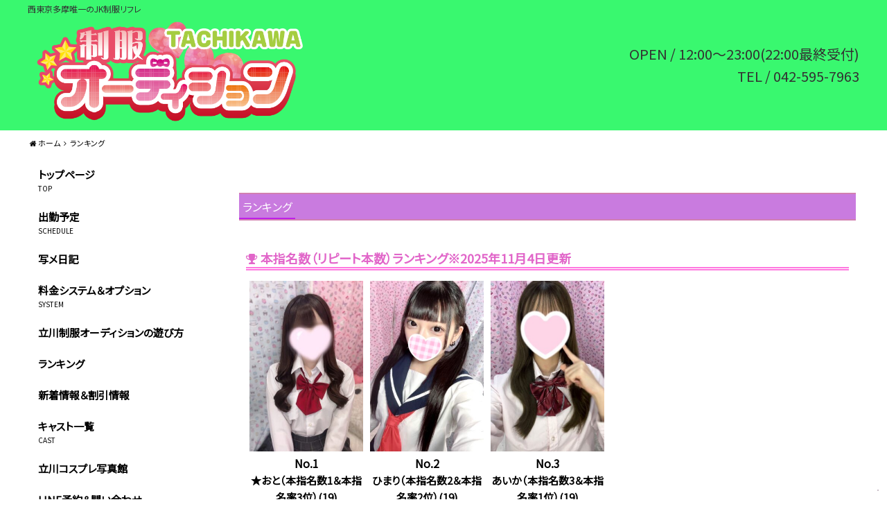

--- FILE ---
content_type: text/html; charset=UTF-8
request_url: https://jktachikawa.jp/ranking/
body_size: 18019
content:
<!DOCTYPE html>
<html dir="ltr" lang="ja"
	prefix="og: https://ogp.me/ns#" >
    <head>
        <meta charset="UTF-8">
		<link rel="icon" href="https://jktachikawa.jp/wp-content/uploads/2018/07/cropped-tcksq51-32x32.jpg" sizes="32x32" />
<link rel="icon" href="https://jktachikawa.jp/wp-content/uploads/2018/07/cropped-tcksq51-192x192.jpg" sizes="192x192" />
<link rel="apple-touch-icon" href="https://jktachikawa.jp/wp-content/uploads/2018/07/cropped-tcksq51-180x180.jpg" />
<meta name="msapplication-TileImage" content="https://jktachikawa.jp/wp-content/uploads/2018/07/cropped-tcksq51-270x270.jpg" />
        <meta name="viewport" content="width=device-width,initial-scale=1,user-scalable=no">
		<title>ランキング | 立川リフレ-立川制服オーディション</title>

		<!-- All in One SEO 4.1.5.3 -->
		<meta name="robots" content="max-image-preview:large" />
		<link rel="canonical" href="https://jktachikawa.jp/ranking/" />
		<meta property="og:locale" content="ja_JP" />
		<meta property="og:site_name" content="立川制服オーディション-多摩エリア唯一のJK制服リフレ" />
		<meta property="og:type" content="article" />
		<meta property="og:title" content="ランキング | 立川リフレ-立川制服オーディション" />
		<meta property="og:url" content="https://jktachikawa.jp/ranking/" />
		<meta property="og:image" content="https://jktachikawa.jp/wp-content/uploads/2018/03/tachikawa1.jpg" />
		<meta property="og:image:secure_url" content="https://jktachikawa.jp/wp-content/uploads/2018/03/tachikawa1.jpg" />
		<meta property="article:published_time" content="2017-08-01T15:00:50+00:00" />
		<meta property="article:modified_time" content="2025-11-05T14:46:57+00:00" />
		<meta name="twitter:card" content="summary_large_image" />
		<meta name="twitter:site" content="@https:" />
		<meta name="twitter:domain" content="jktachikawa.jp" />
		<meta name="twitter:title" content="ランキング | 立川リフレ-立川制服オーディション" />
		<meta name="twitter:image" content="https://jktachikawa.jp/wp-content/uploads/2018/03/tachikawa1.jpg" />
		<meta name="google" content="nositelinkssearchbox" />
		<script type="application/ld+json" class="aioseo-schema">
			{"@context":"https:\/\/schema.org","@graph":[{"@type":"WebSite","@id":"https:\/\/jktachikawa.jp\/#website","url":"https:\/\/jktachikawa.jp\/","name":"\u7acb\u5ddd\u30ea\u30d5\u30ec-\u7acb\u5ddd\u5236\u670d\u30aa\u30fc\u30c7\u30a3\u30b7\u30e7\u30f3","description":"\u897f\u6771\u4eac\u591a\u6469\u552f\u4e00\u306eJK\u5236\u670d\u30ea\u30d5\u30ec","inLanguage":"ja","publisher":{"@id":"https:\/\/jktachikawa.jp\/#organization"}},{"@type":"Organization","@id":"https:\/\/jktachikawa.jp\/#organization","name":"\u7acb\u5ddd\u30ea\u30d5\u30ec-\u7acb\u5ddd\u5236\u670d\u30aa\u30fc\u30c7\u30a3\u30b7\u30e7\u30f3","url":"https:\/\/jktachikawa.jp\/","sameAs":["https:\/\/twitter.com\/https:\/\/jktachikawa.jp\/"]},{"@type":"BreadcrumbList","@id":"https:\/\/jktachikawa.jp\/ranking\/#breadcrumblist","itemListElement":[{"@type":"ListItem","@id":"https:\/\/jktachikawa.jp\/#listItem","position":1,"item":{"@type":"WebPage","@id":"https:\/\/jktachikawa.jp\/","name":"\u30db\u30fc\u30e0","description":"\u7acb\u5ddd\u3067JK\u30ea\u30d5\u30ec\u3092\u304a\u63a2\u3057\u306a\u3089\u3001\u7acb\u5ddd\u5236\u670d\u30aa\u30fc\u30c7\u30a3\u30b7\u30e7\u30f3\u3002\u56fd\u5185\u6700\u5927\u624b\u30ea\u30d5\u30ec\u30b0\u30eb\u30fc\u30d7\u304c\u3001\u591a\u6469\u30a8\u30ea\u30a2\u521d\u306e\u5236\u670dJK\u30ea\u30d5\u30ec\u3092OPEN\uff0118\u6b73\u3001\u30ed\u30ea\u3001\u4e2d\u9000\u5e74\u9f62\u3001\u591a\u6570\u5728\u7c4d\u3002\u7acb\u5ddd\u516b\u738b\u5b50\u591a\u6469\u897f\u6771\u4eac\u30a8\u30ea\u30a2\u306e\u6709\u540d\u9ad8\u6821\u306e\u30db\u30f3\u30e2\u30ce\u5236\u670d\u3082\u591a\u6570\u7528\u610f\u300218\u6b73\u3068\u5236\u670d\u3067\u3044\u3061\u3083\u3044\u3061\u3083\u30a2\u30ed\u30de\u30ea\u30d5\u30ec\u3002\u591a\u6469\u30a8\u30ea\u30a2\u3001\u7acb\u5ddd\u3067\u30ea\u30d5\u30ec\u306a\u3089\u3001\u7acb\u5ddd\u5236\u670d\u30aa\u30fc\u30c7\u30a3\u30b7\u30e7\u30f3\u3078\u3002","url":"https:\/\/jktachikawa.jp\/"},"nextItem":"https:\/\/jktachikawa.jp\/ranking\/#listItem"},{"@type":"ListItem","@id":"https:\/\/jktachikawa.jp\/ranking\/#listItem","position":2,"item":{"@type":"WebPage","@id":"https:\/\/jktachikawa.jp\/ranking\/","name":"\u30e9\u30f3\u30ad\u30f3\u30b0","url":"https:\/\/jktachikawa.jp\/ranking\/"},"previousItem":"https:\/\/jktachikawa.jp\/#listItem"}]},{"@type":"WebPage","@id":"https:\/\/jktachikawa.jp\/ranking\/#webpage","url":"https:\/\/jktachikawa.jp\/ranking\/","name":"\u30e9\u30f3\u30ad\u30f3\u30b0 | \u7acb\u5ddd\u30ea\u30d5\u30ec-\u7acb\u5ddd\u5236\u670d\u30aa\u30fc\u30c7\u30a3\u30b7\u30e7\u30f3","inLanguage":"ja","isPartOf":{"@id":"https:\/\/jktachikawa.jp\/#website"},"breadcrumb":{"@id":"https:\/\/jktachikawa.jp\/ranking\/#breadcrumblist"},"datePublished":"2017-08-01T15:00:50+09:00","dateModified":"2025-11-05T14:46:57+09:00"}]}
		</script>
		<script type="text/javascript" >
			window.ga=window.ga||function(){(ga.q=ga.q||[]).push(arguments)};ga.l=+new Date;
			ga('create', "UA-116683663-1", 'auto');
			ga('send', 'pageview');
		</script>
		<script async src="https://www.google-analytics.com/analytics.js"></script>
		<!-- All in One SEO -->

<link rel='dns-prefetch' href='//s.w.org' />
		<script type="text/javascript">
			window._wpemojiSettings = {"baseUrl":"https:\/\/s.w.org\/images\/core\/emoji\/13.1.0\/72x72\/","ext":".png","svgUrl":"https:\/\/s.w.org\/images\/core\/emoji\/13.1.0\/svg\/","svgExt":".svg","source":{"concatemoji":"https:\/\/jktachikawa.jp\/wp-includes\/js\/wp-emoji-release.min.js?ver=5.8.12"}};
			!function(e,a,t){var n,r,o,i=a.createElement("canvas"),p=i.getContext&&i.getContext("2d");function s(e,t){var a=String.fromCharCode;p.clearRect(0,0,i.width,i.height),p.fillText(a.apply(this,e),0,0);e=i.toDataURL();return p.clearRect(0,0,i.width,i.height),p.fillText(a.apply(this,t),0,0),e===i.toDataURL()}function c(e){var t=a.createElement("script");t.src=e,t.defer=t.type="text/javascript",a.getElementsByTagName("head")[0].appendChild(t)}for(o=Array("flag","emoji"),t.supports={everything:!0,everythingExceptFlag:!0},r=0;r<o.length;r++)t.supports[o[r]]=function(e){if(!p||!p.fillText)return!1;switch(p.textBaseline="top",p.font="600 32px Arial",e){case"flag":return s([127987,65039,8205,9895,65039],[127987,65039,8203,9895,65039])?!1:!s([55356,56826,55356,56819],[55356,56826,8203,55356,56819])&&!s([55356,57332,56128,56423,56128,56418,56128,56421,56128,56430,56128,56423,56128,56447],[55356,57332,8203,56128,56423,8203,56128,56418,8203,56128,56421,8203,56128,56430,8203,56128,56423,8203,56128,56447]);case"emoji":return!s([10084,65039,8205,55357,56613],[10084,65039,8203,55357,56613])}return!1}(o[r]),t.supports.everything=t.supports.everything&&t.supports[o[r]],"flag"!==o[r]&&(t.supports.everythingExceptFlag=t.supports.everythingExceptFlag&&t.supports[o[r]]);t.supports.everythingExceptFlag=t.supports.everythingExceptFlag&&!t.supports.flag,t.DOMReady=!1,t.readyCallback=function(){t.DOMReady=!0},t.supports.everything||(n=function(){t.readyCallback()},a.addEventListener?(a.addEventListener("DOMContentLoaded",n,!1),e.addEventListener("load",n,!1)):(e.attachEvent("onload",n),a.attachEvent("onreadystatechange",function(){"complete"===a.readyState&&t.readyCallback()})),(n=t.source||{}).concatemoji?c(n.concatemoji):n.wpemoji&&n.twemoji&&(c(n.twemoji),c(n.wpemoji)))}(window,document,window._wpemojiSettings);
		</script>
		<style type="text/css">
img.wp-smiley,
img.emoji {
	display: inline !important;
	border: none !important;
	box-shadow: none !important;
	height: 1em !important;
	width: 1em !important;
	margin: 0 .07em !important;
	vertical-align: -0.1em !important;
	background: none !important;
	padding: 0 !important;
}
</style>
	<link rel='stylesheet' id='pt-cv-public-style-css'  href='https://jktachikawa.jp/wp-content/plugins/content-views-query-and-display-post-page/public/assets/css/cv.css?ver=2.4.0.2' type='text/css' media='all' />
<link rel='stylesheet' id='pt-cv-public-pro-style-css'  href='https://jktachikawa.jp/wp-content/plugins/pt-content-views-pro/public/assets/css/cvpro.min.css?ver=5.1.2.2' type='text/css' media='all' />
<link rel='stylesheet' id='wp-block-library-css'  href='https://jktachikawa.jp/wp-includes/css/dist/block-library/style.min.css?ver=5.8.12' type='text/css' media='all' />
<link rel='stylesheet' id='contact-form-7-css'  href='https://jktachikawa.jp/wp-content/plugins/contact-form-7/includes/css/styles.css?ver=5.5.3' type='text/css' media='all' />
<link rel='stylesheet' id='extendify-sdk-utility-classes-css'  href='https://jktachikawa.jp/wp-content/plugins/ml-slider/extendify-sdk/public/build/extendify-utilities.css?ver=13.4' type='text/css' media='all' />
<link rel='stylesheet' id='wp-postratings-css'  href='https://jktachikawa.jp/wp-content/plugins/wp-postratings/css/postratings-css.css?ver=1.89' type='text/css' media='all' />
<link rel='stylesheet' id='wpt-twitter-feed-css'  href='https://jktachikawa.jp/wp-content/plugins/wp-to-twitter/css/twitter-feed.css?ver=5.8.12' type='text/css' media='all' />
<link rel='stylesheet' id='cp5c3000-style-css'  href='https://jktachikawa.jp/wp-content/themes/cp5-t003-PRECIOUS/style.css?ver=1.0.0' type='text/css' media='all' />
<link rel='stylesheet' id='cp5c3000-child-001-style-css'  href='https://jktachikawa.jp/wp-content/themes/cp5-t003-PRECIOUS-wht-child/style.css?ver=5.8.12' type='text/css' media='all' />
<link rel='stylesheet' id='font-awesome-css'  href='https://jktachikawa.jp/wp-content/plugins/elementor/assets/lib/font-awesome/css/font-awesome.min.css?ver=4.7.0' type='text/css' media='all' />
<link rel='stylesheet' id='malihu-custom-scrollbar-css'  href='https://jktachikawa.jp/wp-content/plugins/castpro5.1/assets/css/jquery.mCustomScrollbar.min.css?ver=3.1.5' type='text/css' media='all' />
<link rel='stylesheet' id='owlcarousel-css'  href='https://jktachikawa.jp/wp-content/plugins/castpro5.1/assets/css/owlcarousel/owl.carousel.min.css?ver=2.2.1' type='text/css' media='all' />
<link rel='stylesheet' id='owlc-theme-default-css'  href='https://jktachikawa.jp/wp-content/plugins/castpro5.1/assets/css/owlcarousel/owl.theme.default.min.css?ver=2.2.1' type='text/css' media='all' />
<link rel='stylesheet' id='video-js-css'  href='https://jktachikawa.jp/wp-content/plugins/video-embed-thumbnail-generator/video-js/v5/video-js.min.css?ver=5.20.5' type='text/css' media='all' />
<link rel='stylesheet' id='video-js-kg-skin-css'  href='https://jktachikawa.jp/wp-content/plugins/video-embed-thumbnail-generator/video-js/v5/kg-video-js-skin.css?ver=4.7.3' type='text/css' media='all' />
<link rel='stylesheet' id='kgvid_video_styles-css'  href='https://jktachikawa.jp/wp-content/plugins/video-embed-thumbnail-generator/css/kgvid_styles.css?ver=4.7.3' type='text/css' media='all' />
<link rel='stylesheet' id='swiper-css'  href='https://jktachikawa.jp/wp-content/plugins/castpro5.1/assets/css/swiper.min.css?ver=3.4.2' type='text/css' media='all' />
<link rel='stylesheet' id='kirki-styles-cp5c3000-css'  href='https://jktachikawa.jp/wp-content/themes/cp5-t003-PRECIOUS/admin/kirki/assets/css/kirki-styles.css?ver=3.0.16' type='text/css' media='all' />
<style id='kirki-styles-cp5c3000-inline-css' type='text/css'>
#header{background-color:rgba(2,247,71,0.78);color:#333333;}.main-navigation .menu-item-has-children > .sub-menu{background-color:rgba(2,247,71,0.78);}#header a{color:#333333;}#header #header-menu ul.menu > li a{color:#333333;}#header a:hover{color:#666666;}#header-menu ul.menu > li a:hover{color:#666666;}#header-global-menu a::before{background-color:#131313;}#drawer-menu{background-color:#FFFFFF;color:#333333;}.drawer-hamburger{background-color:#FFFFFF;}.drawer-hamburger-icon, .drawer-hamburger-icon::before, .drawer-hamburger-icon::after{background-color:#333333;}#drawer-menu .drawer-menu a{color:#333333;}#drawer-menu .drawer-menu a:hover{color:#666666;}body{background-color:#FFFFFF;color:#1A1A1A;font-size:1.5rem;line-height:1.5;}.cast-frame a .cast-size, .cast-frame a .cast-icon, .cast-frame a .cast-schedule-time, .cast-frame a .cast-state-messege{color:#1A1A1A;}#content-block .news-lists-frame a .posted-on{color:#1A1A1A;}a{color:#837661;transition-duration:0.4s;}a:hover{color:#a69477;}#main-content{background-color:rgba(255,255,255,0.5);}#enter{background-color:rgba(255,255,255,0.52);background-repeat:no-repeat;background-position:center center;color:#000;-webkit-background-size:cover;-moz-background-size:cover;-ms-background-size:cover;-o-background-size:cover;background-size:cover;}#footer{background-color:rgba(139,251,60,0.9);color:#1A1A1A;} #footer #footer-wrap .widget.widget_cp5_news .news-date, #footer #footer-wrap .widget.widget_cp5_news .news-content {color:#1A1A1A;}#footer .widget .widget-title .title-name{color:#0a0a0a;}#footer a{color:#0a0a0a;}#footer a:hover{color:#0a0a0a;}#main-content .page-title{background-color:#c97bdf;text-align:left;padding:0px;}#main-content .widget-title{background-color:#c97bdf;}#main-content .profile-title{background-color:#c97bdf;text-align:left;padding:0px;}#main-content .page-title .title-name{color:#FFF;font-size:1.6rem;font-weight:normal;display:inline-block;text-indent:0px;border-color:#be1fea;border-style:solid;border-top-width:0px;border-right-width:0px;border-bottom-width:2px;border-left-width:0px;padding:5px;}#main-content .widget-title .title-name{color:#FFF;}#main-content .profile-title .title-name{color:#FFF;font-weight:normal;display:inline-block;text-indent:0px;border-color:#be1fea;border-style:solid;border-top-width:0px;border-right-width:0px;border-bottom-width:2px;border-left-width:0px;padding:5px;} #main-content .widget-title .title-name{font-size:1.6rem;font-weight:normal;display:inline-block;text-indent:0px;border-color:#be1fea;border-style:solid;border-top-width:0px;border-right-width:0px;border-bottom-width:2px;border-left-width:0px;padding:5px;} #main-content .widget-title{text-align:left;padding:0px;}.cat-label{border-color:#d4d4d4;}thead, tbody, tfoot,th,td{border-color:#d4d4d4;}.news-lists-frame li{border-color:#d4d4d4;}#cast-sort-lists li a{border-color:#d4d4d4;}.cat-lists-frame,.cast-lists-frame li,,#cast-sort-lists li a, #cast-sort-lists li a{border-color:#d4d4d4;}.profile-weekly-schedule-list, .weekly-schedule-list,.profile-weekly-schedule-list li, .weekly-schedule-list li,.profile-weekly-schedule-list li .weekly-date.head, .weekly-schedule-list li .weekly-date.head{border-color:#d4d4d4;}#schedule-datepanel,#schedule-datepanel li a,#schedule-datepanel li a.active, #schedule-datepanel li a:hover{border-color:#d4d4d4;}.cd-pagination a{border-color:#d4d4d4;}#footer .widget_nav_menu li{border-color:#d4d4d4;}.button{background-color:#c97bdf;color:#FFF;border-width:1px;border-style:solid;border-color:#aaa6a6;-webkit-border-radius:5px;-moz-border-radius:5px;border-radius:5px;}.page-numbers.current{background-color:#c97bdf;}
</style>
<script type='text/javascript' src='//ajax.googleapis.com/ajax/libs/jquery/2.2.4/jquery.min.js' id='jquery-js'></script>
<script type='text/javascript' src='https://jktachikawa.jp/wp-content/themes/cp5-t003-PRECIOUS/assets/js/jquery.easings.min.js?ver=1.9.2' id='jquery-easings-js'></script>
<script type='text/javascript' src='https://jktachikawa.jp/wp-content/themes/cp5-t003-PRECIOUS/assets/js/lazysizes.min.js?ver=3.0.0' id='lazysizes-js'></script>
<script type='text/javascript' src='https://jktachikawa.jp/wp-content/themes/cp5-t003-PRECIOUS/assets/js/ls.bgset.min.js?ver=3.0.0' id='ls.bgset-js'></script>
<script type='text/javascript' src='https://jktachikawa.jp/wp-content/themes/cp5-t003-PRECIOUS/assets/js/ls.aspectratio.min.js?ver=3.0.0' id='ls.aspectratio-js'></script>
<script type='text/javascript' src='https://jktachikawa.jp/wp-content/themes/cp5-t003-PRECIOUS/assets/js/machihime_list.min.js?ver=1.0' id='machihime-js'></script>
<script type='text/javascript' src='https://jktachikawa.jp/wp-content/themes/cp5-t003-PRECIOUS/assets/js/jquery.cookie.min.js?ver=1.4.1' id='cookie-js'></script>
<script type='text/javascript' src='https://jktachikawa.jp/wp-content/themes/cp5-t003-PRECIOUS/assets/js/jquery.matchHeight.min.js?ver=0.7.2' id='matchHeight-js'></script>
<script type='text/javascript' src='https://jktachikawa.jp/wp-content/themes/cp5-t003-PRECIOUS/assets/js/scripts.js?ver=1.0.0' id='custom-scripts-js'></script>
<script type='text/javascript' src='https://jktachikawa.jp/wp-content/themes/cp5-t003-PRECIOUS/assets/js/wow.min.js?ver=3.0.0' id='wow-scripts-js'></script>
<!--[if lt IE 9]>
<script type='text/javascript' src='https://jktachikawa.jp/wp-content/themes/cp5-t003-PRECIOUS/assets/js/html5shiv.min.js?ver=3.7.3' id='html5shiv-js'></script>
<![endif]-->
<link rel="https://api.w.org/" href="https://jktachikawa.jp/wp-json/" /><link rel="alternate" type="application/json" href="https://jktachikawa.jp/wp-json/wp/v2/pages/39" /><link rel="EditURI" type="application/rsd+xml" title="RSD" href="https://jktachikawa.jp/xmlrpc.php?rsd" />
<link rel="wlwmanifest" type="application/wlwmanifest+xml" href="https://jktachikawa.jp/wp-includes/wlwmanifest.xml" /> 
<meta name="generator" content="WordPress 5.8.12" />
<link rel='shortlink' href='https://jktachikawa.jp/?p=39' />
<link rel="alternate" type="application/json+oembed" href="https://jktachikawa.jp/wp-json/oembed/1.0/embed?url=https%3A%2F%2Fjktachikawa.jp%2Franking%2F" />
<link rel="alternate" type="text/xml+oembed" href="https://jktachikawa.jp/wp-json/oembed/1.0/embed?url=https%3A%2F%2Fjktachikawa.jp%2Franking%2F&#038;format=xml" />
<meta name="description" content="立川でJKリフレをお探しなら、立川制服オーディション。国内最大手リフレグループが、多摩エリア初の制服JKリフレをOPEN！18歳、ロリ、中退年齢、多数在籍。立川八王子多摩エリアの有名高校のホンモノ制服も多数用意。18歳と制服でいちゃいちゃアロマリフレ。多摩西東京、立川でリフレなら、立川制服オーディションへ。">
<meta name="keywords" content="立川,リフレ,JKリフレ,デリヘル,ロリ,制服オーディション">
<link rel="icon" href="https://jktachikawa.jp/wp-content/uploads/2018/07/cropped-tcksq51-32x32.jpg" sizes="32x32" />
<link rel="icon" href="https://jktachikawa.jp/wp-content/uploads/2018/07/cropped-tcksq51-192x192.jpg" sizes="192x192" />
<link rel="apple-touch-icon" href="https://jktachikawa.jp/wp-content/uploads/2018/07/cropped-tcksq51-180x180.jpg" />
<meta name="msapplication-TileImage" content="https://jktachikawa.jp/wp-content/uploads/2018/07/cropped-tcksq51-270x270.jpg" />
		<style type="text/css" id="wp-custom-css">
			/*
ここに独自の CSS を追加することができます。

詳しくは上のヘルプアイコンをクリックしてください。
*/
@import url('https://fonts.googleapis.com/css2?family=Noto+Sans+JP&display=swap');

* {
	font-family: 'Noto Sans JP', sans-serif;
}

a{
	color: #000000;
}

.profile-frame{
	font-size:1.4rem;
}

.site-description{
	margin-bottom:2px;
}

@media screen and (min-width: 47.9375em) {
        .shop-info-smart {
            display: none;
        }
    }

.shop-info-smart {
	font-size:12px;
}

.slider-wrapper{
	  margin: 0 auto;
		max-width: 1200px;
	}

.medium-3{
	margin: 0 auto;
	max-width: 300px;
}

#secondary{
	margin: 0 auto;
	max-width: 1000px;
}

#primary{
	background-color: #fff
}

#profile-image{
  float: left; 
}

#profile-option{
  float: left;
}

#profile-detail { 
	float:right;
}

#profile-section {
	float:right;
}


@media screen and (max-width: 47.9375em){
	#profile-frame #profile-option {
    order: 7;
}
}


/*
メルマガフォーム用
*/

.form-style-5{
	max-width: 500px;
	padding: 10px 20px;
	background: #f4f7f8;
	margin: 10px auto;
	padding: 20px;
	 background: -moz-linear-gradient(top, 	#EF4868, #EC008C);
  background: -webkit-linear-gradient(top, 	#EF4868, #EC008C);
  background: linear-gradient(to bottom, #EC008C, #EF4868);
	border: 3px solid #DC143C; 
	border-radius: 20px;
	font-family: 'Griffy', 'M PLUS Rounded 1c', sans-serif;
	color:#fff;
}
.form-style-5 fieldset{
	border: none;
}
.form-style-5 legend {
	font-size: 1.4em;
	margin-bottom: 10px;
}
.form-style-5 label {
	display: block;
	margin-bottom: 8px;
}
.form-style-5 input[type="text"],
.form-style-5 input[type="date"],
.form-style-5 input[type="datetime"],
.form-style-5 input[type="email"],
.form-style-5 input[type="number"],
.form-style-5 input[type="search"],
.form-style-5 input[type="time"],
.form-style-5 input[type="url"],
.form-style-5 textarea,
.form-style-5 select {
	font-family: 'M PLUS Rounded 1c', sans-serif;
	background: rgba(255,255,255,.1);
	border: none;
	border-radius: 4px;
	font-size: 17px;
	margin: 0;
	outline: 0;
	padding: 10px;
	width: 100%;
	height: 5em;
	box-sizing: border-box; 
	-webkit-box-sizing: border-box;
	-moz-box-sizing: border-box; 
	background-color: #e8eeef;
	color:#000;
	-webkit-box-shadow: 0 1px 0 rgba(0,0,0,0.03) inset;
	box-shadow: 0 1px 0 rgba(0,0,0,0.03) inset;
	margin-bottom: 30px;
}
.form-style-5 input[type="text"]:focus,
.form-style-5 input[type="date"]:focus,
.form-style-5 input[type="datetime"]:focus,
.form-style-5 input[type="email"]:focus,
.form-style-5 input[type="number"]:focus,
.form-style-5 input[type="search"]:focus,
.form-style-5 input[type="time"]:focus,
.form-style-5 input[type="url"]:focus,
.form-style-5 textarea:focus,
.form-style-5 select:focus{
	background: #d2d9dd;
}
.form-style-5 select{
	-webkit-appearance: menulist-button;
	height:35px;
}
.form-style-5 .number {
	background: #1abc9c;
	color: #fff;
	height: 30px;
	width: 30px;
	display: inline-block;
	font-size: 0.8em;
	margin-right: 4px;
	line-height: 30px;
	text-align: center;
	text-shadow: 0 1px 0 rgba(255,255,255,0.2);
	border-radius: 15px 15px 15px 0px;
}

.form-style-5 input[type="submit"],
.form-style-5 input[type="button"]
{
	display: block;
  position: relative;
	width: 100%;
  text-decoration: none;
  color: #009CD1;
	font-size: 20px;
	font-weight: 600;
  height: 50px;
  line-height: 50px;
  border-radius: 5px;
  text-align: center;
  overflow: hidden;
	font-family: 'Griffy', 'M PLUS Rounded 1c', sans-serif;
  background: linear-gradient(#fed6e3 0%, #ffaaaa 100%);
  text-shadow: 1px 1px 1px rgba(255, 255, 255, 0.66);
  box-shadow: 0 1px 1px rgba(0, 0, 0, 0.28);
	animation: mocchiri 2s infinite;

}
.form-style-5 input[type="submit"]:hover,
.form-style-5 input[type="button"]:hover
{
	background: #FF0066;
}

@keyframes mocchiri {
	0% {
		transform: scale(1, 0.8);
	}
	20% {
		transform: scale(0.8, 1.1);
	}
	95% {
		transform: scale(1, 1);
	}
	100% {
		transform: scale(1, 0.8);
	}
}

h4 {
	color: #e166c9;
/*文字色*/
	border-bottom: double 5px #ff79e0;
/*線の種類（二重線）太さ 色*/
}

h3 {
	color: #e166c9;
/*文字色*/
	border-bottom: double 5px #ff79e0;
/*線の種類（二重線）太さ 色*/
}

blockquote {
	position: relative;
	color: black;
	background: #d0ecff;
	line-height: 1.4;
	padding: .25em .5em;
	margin: 2em 0 .5em;
	border-radius: 0 5px 5px 5px;
}

blockquote:after {
/*タブ*/
	position: absolute;
	font-family: FontAwesome, 'Quicksand', 'Avenir', 'Arial', sans-serif;
	content: '\f00c check';
	background: #2196F3;
	color: #fff;
	left: 0;
	bottom: 100%;
	border-radius: 5px 5px 0 0;
	padding: 3px 7px 1px;
	font-size: .9em;
	line-height: 1;
	letter-spacing: .05em;
}

.button3 {
	position: relative;
	display: inline-block;
	padding: .65em 4em;
	border: 2px solid #333;
	color: #333;
	text-decoration: none;
	text-align: center;
	-webkit-transition: .3s ease-in-out;
	transition: .3s ease-in-out;
}

.button3::after {
	position: absolute;
	top: 4px;
	left: 4px;
	z-index: -1;
	content: '';
	width: 102%;
	height: 102%;
	background-color: #fe5f95;
	-webkit-transform: rotate(1deg);
	transform: rotate(1deg);
	-webkit-transition: .3s ease-in-out;
	transition: .3s ease-in-out;
}

.button3:hover {
	color: #fff;
}

.button3:hover::after {
	top: 0;
	left: 0;
	width: 100%;
	height: 100%;
	-webkit-transform: rotate(0);
	transform: rotate(0);
}

.button2 {
	position: relative;
	display: inline-block;
	padding: .65em 4em;
	border: 2px solid #333;
	color: #333;
	text-decoration: none;
	text-align: center;
	-webkit-transition: .3s ease-in-out;
	transition: .3s ease-in-out;
}

.button2::after {
	position: absolute;
	top: 4px;
	left: 4px;
	z-index: -1;
	content: '';
	width: 102%;
	height: 102%;
	background-color: #5ae628;
	-webkit-transform: rotate(1deg);
	transform: rotate(1deg);
	-webkit-transition: .3s ease-in-out;
	transition: .3s ease-in-out;
}

.button2:hover {
	color: #fff;
}

.button2:hover::after {
	top: 0;
	left: 0;
	width: 100%;
	height: 100%;
	-webkit-transform: rotate(0);
	transform: rotate(0);
}
h2 {
	position: relative;
	border-top: solid 2px #d180b1;
	border-bottom: solid 2px #d180b1;
	background: #fcf7fb;
	line-height: 1.4;
	padding: .4em .5em;
	margin: 2em 0 .5em;
	font-size: 1.6em;
	color: black
}
.cast-state-messege {
display:none;
}


/* 
 * コンバージョンボタン
 */
.btn-cv {
	padding: .5em 0;
	overflow: hidden;
	position: relative;
}

.btn-cv a {
	border: solid #fff 3px;
	border-radius: 12px;
	box-shadow: 1px 1px 10px 0 #a1a1a1;
	color: #fff;
	display: block;
	font-size: 1.6em;
	font-weight: bold;
	line-height: 1.3;
	margin: 2em auto;
	padding: 1em 2em .8em;
	position: relative;
	text-align: center;
	text-decoration: none;
	-webkit-transition: .2s ease-in-out;
	transition: .2s ease-in-out;
	vertical-align: middle;
	width: 59%;
}

.btn-cv.is-fz20 a {
	font-size: 20px;
}

.btn-cv a img {
	vertical-align: middle;
}

.btn-cv a:after {
	content: ' ' !important;
}

/* ボタン内のアイコン */
.btn-cv a:before {
	content: "\f138";
	font-family: "fontawesome";
	font-weight: normal;
	font-size: 1.1em;
	margin-top: -.6em;
	position: absolute;
	right: 15px;
	top: 50%;
}

.btn-cv a:hover {
	box-shadow: 1px 1px 2px 0 #a1a1a1;
	filter: alpha(opacity=70);
	opacity: .7;
}

/* 2つ連続で並べる場合の余白 */
.btn-cv + .btn-cv a {
	margin-top: 0;
}

/* 緑ボタン */
.btn-cv a {
	background: #00a23f;
	background: -webkit-linear-gradient(#00a23f,#39900a);
	background: linear-gradient(#00a23f,#39900a);
	text-shadow: 0 0 10px rgba(255,255,255,.8), 1px 1px 1px rgba(0,0,0,1);
}

/* 赤ボタン */
.btn-cv.is-red a {
	background: #fb4e3e;
	background: -webkit-linear-gradient(#00a23f,#39900a);
	background: linear-gradient(#fb4e3e,#d64b26);
}

/* 青ボタン */
.btn-cv.is-blue a {
	background: #09c;
	background: -webkit-linear-gradient(#09c,#069);
	background: linear-gradient(#09c,#069);
}

/* 黒ボタン */
.btn-cv.is-black a {
	background: #666;
	background: -webkit-linear-gradient(#8a8a8a,#666);
	background: linear-gradient(#8a8a8a,#666);
}

/* ボタンの光沢 */
.is-reflection:after {
	-moz-animation: is-reflection 4s ease-in-out infinite;
	-moz-transform: rotate(45deg);
	-ms-animation: is-reflection 4s ease-in-out infinite;
	-ms-transform: rotate(45deg);
	-o-animation: is-reflection 4s ease-in-out infinite;
	-o-transform: rotate(45deg);
	-webkit-animation: is-reflection 4s ease-in-out infinite;
	-webkit-transform: rotate(45deg);
	animation: is-reflection 4s ease-in-out infinite;
	background-color: #fff;
	content: " ";
	height: 100%;
	left: 0;
	opacity: 0;
	position: absolute;
	top: -180px;
	transform: rotate(45deg);
	width: 30px;
}

/* アニメーションを遅延させる */
.is-reflection + .is-reflection:after {
	-webkit-animation-delay: .3s;
	animation-delay: .3s;
}

@keyframes is-reflection {
	0% {
		-webkit-transform: scale(0) rotate(45deg);
		transform: scale(0) rotate(45deg);
		opacity: 0;
	}
	
	80% {
		-webkit-transform: scale(0) rotate(45deg);
		transform: scale(0) rotate(45deg);
		opacity: .5;
	}
	
	81% {
		-webkit-transform: scale(4) rotate(45deg);
		transform: scale(4) rotate(45deg);
		opacity: 1;
	}
	
	100% {
		-webkit-transform: scale(50) rotate(45deg);
		transform: scale(50) rotate(45deg);
		opacity: 0;
	}
}

@-webkit-keyframes is-reflection {
	0% {
		-webkit-transform: scale(0) rotate(45deg);
		opacity: 0;
	}
	
	80% {
		-webkit-transform: scale(0) rotate(45deg);
		opacity: .5;
	}
	
	81% {
		-webkit-transform: scale(4) rotate(45deg);
		opacity: 1;
	}
	
	100% {
		-webkit-transform: scale(50) rotate(45deg);
		opacity: 0;
	}
}

/* CVボタン矢印揺れ */
.is-trembling a:before {
	-webkit-animation-name: is-trembling;
	-webkit-animation-duration: .8s;
	-webkit-animation-iteration-count: infinite;
	-webkit-animation-timing-function: ease;
	-moz-animation-name: is-trembling;
	-moz-animation-duration: 1s;
	-moz-animation-iteration-count: infinite;
	-moz-animation-timing-function: ease;
}

@-webkit-keyframes is-trembling {
	0% {
		-webkit-transform: translate(-3px,0);
	}
	
	100% {
		-webkit-transform: translate(0,0);
	}
}

/* ボタンをバウンドさせる */
.is-bounce {
	animation: bounce 4s infinite;
	-moz-animation: bounce 4s infinite;
	-webkit-animation: bounce 4s infinite;
	-webkit-animation-delay: 4s;
	animation-delay: 4s;
}

@-webkit-keyframes bounce {
	0%, 4%, 10%, 18%, 100% {
		-webkit-transform: translateY(0);
	}
	
	5% {
		-webkit-transform: translateY(-6px);
	}
	
	12% {
		-webkit-transform: translateY(-4px);
	}
}

@keyframes bounce {
	20%, 24%, 30%, 34%, 100% {
		-webkit-transform: translateY(0);
		transform: translateY(0);
	}
	
	25% {
		-webkit-transform: translateY(-6px);
		transform: translateY(-6px);
	}
	
	32% {
		-webkit-transform: translateY(-4px);
		transform: translateY(-4px);
	}
}

/* アニメーションを遅延させる */
.is-bounce + .is-bounce {
	-webkit-animation-delay: .5s;
	animation-delay: .5s;
}

/* ぷるるるるん！ */
.is-purun {
	-webkit-animation: is-purun 5s infinite;
	-moz-animation: is-purun 5s infinite;
	animation: is-purun 5s infinite;
}

@-webkit-keyframes is-purun {
	0% {
		-webkit-transform: scale(1.0,1.0) translate(0%,0%);
	}
	
	4% {
		-webkit-transform: scale(0.9,0.9) translate(0%,3%);
	}
	
	8% {
		-webkit-transform: scale(1.1,0.8) translate(0%,7%);
	}
	
	12% {
		-webkit-transform: scale(0.9,0.9) translate(0%,-7%);
	}
	
	18% {
		-webkit-transform: scale(1.1,0.9) translate(0%,3%);
	}
	
	25% {
		-webkit-transform: scale(1.0,1.0) translate(0%,0%);
	}
}

@keyframes is-purun {
	0% {
		transform: scale(1.0,1.0) translate(0%,0%);
	}
	
	4% {
		transform: scale(0.9,0.9) translate(0%,3%);
	}
	
	8% {
		transform: scale(1.1,0.8) translate(0%,7%);
	}
	
	12% {
		transform: scale(0.9,0.9) translate(0%,-7%);
	}
	
	18% {
		transform: scale(1.1,0.9) translate(0%,3%);
	}
	
	25% {
		transform: scale(1.0,1.0) translate(0%,0%);
	}
}

/* アニメーションを遅延させる */
.is-purun + .is-purun {
	-webkit-animation-delay: .5s;
	animation-delay: .5s;
}

/*
	99ボタン
*/
.syamebanner {
  position: relative;
  display: inline-block;
  padding: .8em 4em;
  background: -webkit-linear-gradient(#fe5f95 , #ff3f7f);
  background: linear-gradient(#fe5f95 , #ff3f7f);
  border: 1px solid #fe3276;
  border-radius: 4px;
  color: #fff;
  text-decoration: none;
  text-align: center;
	overflow: hidden;
}
.syamebanner::before {
  position: absolute;
  top: 3px;
  right: 3px;
  bottom: 3px;
  left: 3px;
  content: '';
  border: 2px dashed #fff;
  border-radius: 4px;
}
.syamebanner::after {
  position: absolute;
  top: -100px;
   left: -100px;
   width: 50px;
   height: 50px;
  content: '';
	background-image: linear-gradient(100deg,  rgba(255, 255, 255, 0) 10%, rgba(255, 255, 255, 1) 100%, rgba(255, 255, 255, 0) 0%);
	animation-name: shiny;
    animation-duration: 3s;
    animation-timing-function: ease-in-out;
    animation-iteration-count: infinite;
}

@keyframes shiny {
    0% {
        transform: scale(0) rotate(25deg);
        opacity: 0;
    }

    50% {
        transform: scale(1) rotate(25deg);
        opacity: 1;
    }

    100% {
        transform: scale(50) rotate(25deg);
        opacity: 0;
    }
}

.machihime-icon		{
	font-size: 120%;
	font-weight: bold;
	text-shadow:1px 1px 0 #000, -1px -1px 0 #000,
		-1px 1px 0 #000, 1px -1px 0 #000,
		0px 1px 0 #000,  0-1px 0 #000,
		-1px 0 0 #000, 1px 0 0 #000;
}

/* 写メ日記ボタン */
*,
*:before,
*:after {
  -webkit-box-sizing: inherit;
  box-sizing: inherit;
}

html {
  -webkit-box-sizing: border-box;
  box-sizing: border-box;
  font-size: 62.5%;
}

.btn,
a.btn,
button.btn {
	margin : 10px ;
  font-size: 1.6rem;
  font-weight: 700;
  line-height: 1.5;
  position: relative;
  display: inline-block;
  padding: 0.7rem 4.8rem;
  cursor: pointer;
  -webkit-user-select: none;
  -moz-user-select: none;
  -ms-user-select: none;
  user-select: none;
  -webkit-transition: all 0.3s;
  transition: all 0.3s;
  text-align: center;
  vertical-align: middle;
  text-decoration: none;
  letter-spacing: 0.1em;
  color: #212529;
  border-radius: 0.5rem;
}

.btn--orange,
a.btn--orange {
  color: #fff;
  background-color: #462fe8;
}

.btn--orange:hover,
a.btn--orange:hover {
  color: #fff;
  background: #1e8eff;
}

a.btn--radius {
	border-radius: 0vh;
}

/* 流れる文字（HTML5対応化） */
.animation {
	margin:0;
	padding-left:100%; 
	display:inline-block; 
	white-space:nowrap;
	animation-name:marquee; 
	animation-timing-function:linear;
	animation-duration: 6s; 
	animation-iteration-count:infinite;
}
@keyframes marquee {
	from   { transform: translate(0%);}
	100%,to { transform:
		translate(-75%);}
}


/**
 * ===============================================
 * MediaQuery : スマホ対応
 * ===============================================
 */
@media only screen and (max-width: 767px) {
	/* コンバージョンボタン */
	.btn-cv a {
		font-size: 1.3em;
		margin: 0 auto 1em;
		width: 94%;
	}
}
hr.style15 {
	border-top: 4px double #8c8b8b;
	text-align: center;
}
hr.style15:after {
	content: '\002665';
	display: inline-block;
	position: relative;
	top: -15px;
	padding: 0 10px;
	background: #f0f0f0;
	color: #8c8b8b;
	font-size: 18px;
}

#drawer-info .shop-info{
	font-size: 18px;
}		</style>
		<link href="https://maxcdn.bootstrapcdn.com/font-awesome/4.7.0/css/font-awesome.min.css" rel="stylesheet" integrity="sha384-wvfXpqpZZVQGK6TAh5PVlGOfQNHSoD2xbE+QkPxCAFlNEevoEH3Sl0sibVcOQVnN" crossorigin="anonymous">
<link rel='stylesheet' href='https://cdnjs.cloudflare.com/ajax/libs/font-awesome-animation/0.0.10/font-awesome-animation.css' type='text/css' media='all' />
    </head>
    <body class="page-template-default page page-id-39 drawer drawer--right drawer-close body-font-gothic title-font-gothic content-all elementor-default elementor-kit-48207">
		<!-- start .container -->
		<header id="header"  role="banner"><!-- start #header -->
			<div id="header-block" class="row">
				<div id="header-logo-col">
					<h1 class="site-description text-left">西東京多摩唯一のJK制服リフレ</h1>
					<div id="logo" class="text-center medium-text-left">
												<a href="https://jktachikawa.jp">
							<img src="https://jktachikawa.jp/wp-content/uploads/2021/07/アセット-1.png" alt="立川リフレ-立川制服オーディション">						</a>
												
					</div>
				</div>
				<div id="header-block-col" class="text-right">
					<div id="header-shop-info" class="show-for-medium">
																			<div class="shop-info open"><span class="info-label">OPEN&nbsp;/&nbsp;</span><span class="num">12:00～23:00(22:00最終受付)</span></div>
												<div class="shop-info shop-tel">
							<span class="tel show-for-medium"><span class="info-label">TEL&nbsp;/&nbsp;</span><span class="num">042-595-7963</span></span>
							<span class="show-for-small-only">
								<i class="fa fa-phone" aria-hidden="true"></i> <a href="tel:042-595-7963">お店にTEL</a>
							</span>
						</div>
					</div>
				</div>
			</div>
		</header><!-- end #header -->
		<div id="content-block"><!-- #content-block -->

			
							<div class="row collapse">
					<!-- start breadcrumb -->
					<div id="breadcrumb" class="breadcrumb-section"><ul class="breadcrumb-list no-bullet" itemprop="breadcrumb"><li class="breadcrumb-home"  itemscope="itemscope" itemtype="http://schema.org/BreadcrumbList"><a href="https://jktachikawa.jp" itemscope itemtype="http://schema.org/Thing" itemprop="item" ><span itemprop="name"><i class="fa fa-home" aria-hidden="true"></i> ホーム</span></a><meta itemprop="position" content="1" /></li><li><i class="fa fa-angle-right" aria-hidden="true"></i></li><li  itemscope="itemscope" itemtype="http://schema.org/BreadcrumbList"><a href="https://jktachikawa.jp/ranking/" itemscope itemtype="http://schema.org/Thing" itemprop="item" ><span itemprop="name">ランキング</span></a><meta itemprop="position" content="2" /></li></ul></div>					<!-- end breadcrumb -->
				</div>
			
			<div id="main-content" class="two-cr row layout-all"><!-- start #main-content -->
										<div id="primary" class="small-12 medium-12 large-9 columns"><!-- start #primary -->
						<main id="ranking" class="page-frame" role="main"><!-- start #ranking -->
			<article id="post-39" class="page-content post-39 page type-page status-publish hentry">
			<div class="entry-header">
				<h2 class="page-title"><span class="title-name">ランキング</span></h2>			</div>
			<div class="entry-content">
							</div>
			<div class="entry-content">
				<h3 class="ranking-title"><i class="fa fa-trophy" aria-hidden="true"></i> 本指名数（リピート本数）ランキング※2025年11月4日更新</h3><ul class="cast-list row columns small-up-1 medium-up-4 large-up-5 cast-lists-frame items-container no-bullet"><li class="columns action">
    <div class="cast-frame item lazyload" data-mh="cast-list">
        <a href="https://jktachikawa.jp/cast/62926/">
            <div class="row collapse">
                <div class="cast-image small-4 medium-12 columns">
					<img src="[data-uri]" data-src="https://jktachikawa.jp/wp-content/uploads/2024/02/S__116408338-300x450.jpg" data-aspectratio="300/450" class="thumbnail lazyload" width="300" height="450" alt="★おと（本指名数1＆本指名率3位）">                </div>
                <div class="cast-section small-8 medium-12 columns text-left medium-text-center">
                    <div class="cast-ranking-icon text-left medium-text-center">
						No.1                    </div>
                    <div class="cast-name"><span class="name">★おと（本指名数1＆本指名率3位）</span><span class="age">(19)</span></div>
                    <div class="cast-size">T 148 ( B )</div>
                    <div class="cast-icon"></div>
                </div>
            </div>
        </a>
    </div>
</li><li class="columns action">
    <div class="cast-frame item lazyload" data-mh="cast-list">
        <a href="https://jktachikawa.jp/cast/63839/">
            <div class="row collapse">
                <div class="cast-image small-4 medium-12 columns">
					<img src="[data-uri]" data-src="https://jktachikawa.jp/wp-content/uploads/2024/05/S__11255819_0-300x450.jpg" data-aspectratio="300/450" class="thumbnail lazyload" width="300" height="450" alt="ひまり（本指名数2＆本指名率2位）">                </div>
                <div class="cast-section small-8 medium-12 columns text-left medium-text-center">
                    <div class="cast-ranking-icon text-left medium-text-center">
						No.2                    </div>
                    <div class="cast-name"><span class="name">ひまり（本指名数2＆本指名率2位）</span><span class="age">(19)</span></div>
                    <div class="cast-size">T 158 ( C )</div>
                    <div class="cast-icon"></div>
                </div>
            </div>
        </a>
    </div>
</li><li class="columns action">
    <div class="cast-frame item lazyload" data-mh="cast-list">
        <a href="https://jktachikawa.jp/cast/68577/">
            <div class="row collapse">
                <div class="cast-image small-4 medium-12 columns">
					<img src="[data-uri]" data-src="https://jktachikawa.jp/wp-content/uploads/2025/09/S__138567735_0-300x450.jpg" data-aspectratio="300/450" class="thumbnail lazyload" width="300" height="450" alt="あいか（本指名数3＆本指名率1位）">                </div>
                <div class="cast-section small-8 medium-12 columns text-left medium-text-center">
                    <div class="cast-ranking-icon text-left medium-text-center">
						No.3                    </div>
                    <div class="cast-name"><span class="name">あいか（本指名数3＆本指名率1位）</span><span class="age">(19)</span></div>
                    <div class="cast-size">T 163 ( B )</div>
                    <div class="cast-icon"></div>
                </div>
            </div>
        </a>
    </div>
</li></ul><h3 class="ranking-title"><i class="fa fa-trophy" aria-hidden="true"></i> 本指名率（リピート率）ランキング※2025年11月4日更新</h3><ul class="cast-list row columns small-up-1 medium-up-4 large-up-5 cast-lists-frame items-container no-bullet"><li class="columns action">
    <div class="cast-frame item lazyload" data-mh="cast-list">
        <a href="https://jktachikawa.jp/cast/68577/">
            <div class="row collapse">
                <div class="cast-image small-4 medium-12 columns">
					<img src="[data-uri]" data-src="https://jktachikawa.jp/wp-content/uploads/2025/09/S__138567735_0-300x450.jpg" data-aspectratio="300/450" class="thumbnail lazyload" width="300" height="450" alt="あいか（本指名数3＆本指名率1位）">                </div>
                <div class="cast-section small-8 medium-12 columns text-left medium-text-center">
                    <div class="cast-ranking-icon text-left medium-text-center">
						No.1                    </div>
                    <div class="cast-name"><span class="name">あいか（本指名数3＆本指名率1位）</span><span class="age">(19)</span></div>
                    <div class="cast-size">T 163 ( B )</div>
                    <div class="cast-icon"></div>
                </div>
            </div>
        </a>
    </div>
</li><li class="columns action">
    <div class="cast-frame item lazyload" data-mh="cast-list">
        <a href="https://jktachikawa.jp/cast/63839/">
            <div class="row collapse">
                <div class="cast-image small-4 medium-12 columns">
					<img src="[data-uri]" data-src="https://jktachikawa.jp/wp-content/uploads/2024/05/S__11255819_0-300x450.jpg" data-aspectratio="300/450" class="thumbnail lazyload" width="300" height="450" alt="ひまり（本指名数2＆本指名率2位）">                </div>
                <div class="cast-section small-8 medium-12 columns text-left medium-text-center">
                    <div class="cast-ranking-icon text-left medium-text-center">
						No.2                    </div>
                    <div class="cast-name"><span class="name">ひまり（本指名数2＆本指名率2位）</span><span class="age">(19)</span></div>
                    <div class="cast-size">T 158 ( C )</div>
                    <div class="cast-icon"></div>
                </div>
            </div>
        </a>
    </div>
</li><li class="columns action">
    <div class="cast-frame item lazyload" data-mh="cast-list">
        <a href="https://jktachikawa.jp/cast/62926/">
            <div class="row collapse">
                <div class="cast-image small-4 medium-12 columns">
					<img src="[data-uri]" data-src="https://jktachikawa.jp/wp-content/uploads/2024/02/S__116408338-300x450.jpg" data-aspectratio="300/450" class="thumbnail lazyload" width="300" height="450" alt="★おと（本指名数1＆本指名率3位）">                </div>
                <div class="cast-section small-8 medium-12 columns text-left medium-text-center">
                    <div class="cast-ranking-icon text-left medium-text-center">
						No.3                    </div>
                    <div class="cast-name"><span class="name">★おと（本指名数1＆本指名率3位）</span><span class="age">(19)</span></div>
                    <div class="cast-size">T 148 ( B )</div>
                    <div class="cast-icon"></div>
                </div>
            </div>
        </a>
    </div>
</li></ul><h3 class="ranking-title"><i class="fa fa-trophy" aria-hidden="true"></i> アクセス数ランキング※2025年10月4日更新</h3><ul class="cast-list row columns small-up-1 medium-up-4 large-up-5 cast-lists-frame items-container no-bullet"><li class="columns action">
    <div class="cast-frame item lazyload" data-mh="cast-list">
        <a href="https://jktachikawa.jp/cast/68451/">
            <div class="row collapse">
                <div class="cast-image small-4 medium-12 columns">
					<img src="[data-uri]" data-src="https://jktachikawa.jp/wp-content/uploads/2025/08/S__30826553_0-300x450.jpg" data-aspectratio="300/450" class="thumbnail lazyload" width="300" height="450" alt="きき（Jkあがりたて）">                </div>
                <div class="cast-section small-8 medium-12 columns text-left medium-text-center">
                    <div class="cast-ranking-icon text-left medium-text-center">
						No.1                    </div>
                    <div class="cast-name"><span class="name">きき（Jkあがりたて）</span><span class="age">(18)</span></div>
                    <div class="cast-size">T 148 ( B )</div>
                    <div class="cast-icon"></div>
                </div>
            </div>
        </a>
    </div>
</li><li class="columns action">
    <div class="cast-frame item lazyload" data-mh="cast-list">
        <a href="https://jktachikawa.jp/cast/68560/">
            <div class="row collapse">
                <div class="cast-image small-4 medium-12 columns">
					<img src="[data-uri]" data-src="https://jktachikawa.jp/wp-content/uploads/2025/09/S__47661073_0-300x450.jpg" data-aspectratio="300/450" class="thumbnail lazyload" width="300" height="450" alt="めむ（Jk中退年齢）">                </div>
                <div class="cast-section small-8 medium-12 columns text-left medium-text-center">
                    <div class="cast-ranking-icon text-left medium-text-center">
						No.2                    </div>
                    <div class="cast-name"><span class="name">めむ（Jk中退年齢）</span><span class="age">(18)</span></div>
                    <div class="cast-size">T 150 ( F )</div>
                    <div class="cast-icon"></div>
                </div>
            </div>
        </a>
    </div>
</li><li class="columns action">
    <div class="cast-frame item lazyload" data-mh="cast-list">
        <a href="https://jktachikawa.jp/cast/68546/">
            <div class="row collapse">
                <div class="cast-image small-4 medium-12 columns">
					<img src="[data-uri]" data-src="https://jktachikawa.jp/wp-content/uploads/2025/09/S__138108954_0-300x450.jpg" data-aspectratio="300/450" class="thumbnail lazyload" width="300" height="450" alt="れん">                </div>
                <div class="cast-section small-8 medium-12 columns text-left medium-text-center">
                    <div class="cast-ranking-icon text-left medium-text-center">
						No.3                    </div>
                    <div class="cast-name"><span class="name">れん</span><span class="age">(19)</span></div>
                    <div class="cast-size">T 154 ( C )</div>
                    <div class="cast-icon"></div>
                </div>
            </div>
        </a>
    </div>
</li></ul><h3 class="ranking-title"><i class="fa fa-trophy" aria-hidden="true"></i> 新人ランキング※2025年10月4日更新</h3><ul class="cast-list row columns small-up-1 medium-up-4 large-up-5 cast-lists-frame items-container no-bullet"><li class="columns action">
    <div class="cast-frame item lazyload" data-mh="cast-list">
        <a href="https://jktachikawa.jp/cast/68451/">
            <div class="row collapse">
                <div class="cast-image small-4 medium-12 columns">
					<img src="[data-uri]" data-src="https://jktachikawa.jp/wp-content/uploads/2025/08/S__30826553_0-300x450.jpg" data-aspectratio="300/450" class="thumbnail lazyload" width="300" height="450" alt="きき（Jkあがりたて）">                </div>
                <div class="cast-section small-8 medium-12 columns text-left medium-text-center">
                    <div class="cast-ranking-icon text-left medium-text-center">
						No.1                    </div>
                    <div class="cast-name"><span class="name">きき（Jkあがりたて）</span><span class="age">(18)</span></div>
                    <div class="cast-size">T 148 ( B )</div>
                    <div class="cast-icon"></div>
                </div>
            </div>
        </a>
    </div>
</li></ul>			</div>

			<!-- .entry-footer -->
			<div class="entry-footer">
							</div>
			<!--  end .entry-footer -->
		</article>
	</main><!-- end #ranking -->
</div><!-- end #primary -->
		<div id="secondary" class="small-12 medium-12 large-3 columns"><!-- start  aside sidebar -->
	    <aside role="complementary">
	        <div class="sidebar widget-area row columns">	        	        	        
	            				<div id="sidebar-menu-frame">
						<nav id="side-global-menu" class="main-navigation" role="navigation"><!-- start #header-menu -->
							<ul id="menu-drawer-menu" class="menu no-bullet text-center"><li id="menu-item-60" class="navibar menu-item menu-item-type-custom menu-item-object-custom menu-item-home menu-item-60"><a title="TOP" href="https://jktachikawa.jp">トップページ</a></li>
<li id="menu-item-63" class="navibar menu-item menu-item-type-post_type menu-item-object-page menu-item-63"><a title="SCHEDULE" href="https://jktachikawa.jp/schedule/">出勤予定</a></li>
<li id="menu-item-2915" class="menu-item menu-item-type-taxonomy menu-item-object-category menu-item-2915"><a href="https://jktachikawa.jp/category/syamenikki/">写メ日記</a></li>
<li id="menu-item-61" class="navibar menu-item menu-item-type-post_type menu-item-object-page menu-item-61"><a title="SYSTEM" href="https://jktachikawa.jp/system/">料金システム＆オプション</a></li>
<li id="menu-item-345" class="navibar menu-item menu-item-type-post_type menu-item-object-page menu-item-has-children menu-item-345"><a href="https://jktachikawa.jp/%e3%83%aa%e3%83%95%e3%83%ac%e3%81%94%e5%88%a9%e7%94%a8%e5%a0%b4%e6%89%80/">立川制服オーディションの遊び方</a>
<ul class="sub-menu">
	<li id="menu-item-145" class="navibar menu-item menu-item-type-post_type menu-item-object-page menu-item-145"><a href="https://jktachikawa.jp/%e3%82%a2%e3%83%ad%e3%83%9e%e3%82%a8%e3%82%b9%e3%83%86%e3%82%b3%e3%83%bc%e3%82%b9/">アロマエステコース</a></li>
	<li id="menu-item-143" class="navibar menu-item menu-item-type-post_type menu-item-object-page menu-item-143"><a href="https://jktachikawa.jp/%e8%a6%8b%e5%ad%a6%e3%82%b3%e3%83%bc%e3%82%b9/">リフレコース</a></li>
	<li id="menu-item-144" class="navibar menu-item menu-item-type-post_type menu-item-object-page menu-item-144"><a href="https://jktachikawa.jp/%e3%81%8a%e3%81%95%e3%82%93%e3%81%bd%e3%82%b3%e3%83%bc%e3%82%b9/">おさんぽコース</a></li>
</ul>
</li>
<li id="menu-item-7020" class="menu-item menu-item-type-post_type menu-item-object-page current-menu-item page_item page-item-39 current_page_item menu-item-7020"><a href="https://jktachikawa.jp/ranking/" aria-current="page">ランキング</a></li>
<li id="menu-item-2914" class="menu-item menu-item-type-taxonomy menu-item-object-category menu-item-2914"><a href="https://jktachikawa.jp/category/news/">新着情報＆割引情報</a></li>
<li id="menu-item-62" class="navibar menu-item menu-item-type-post_type_archive menu-item-object-cast menu-item-62"><a title="CAST" href="https://jktachikawa.jp/cast/">キャスト一覧</a></li>
<li id="menu-item-861" class="navibar menu-item menu-item-type-post_type menu-item-object-page menu-item-861"><a href="https://jktachikawa.jp/costume/">立川コスプレ写真館</a></li>
<li id="menu-item-300" class="navibar menu-item menu-item-type-post_type menu-item-object-page menu-item-300"><a href="https://jktachikawa.jp/linereserve/">LINE予約＆問い合わせ</a></li>
</ul>						</nav><!-- end #header-menu -->
					</div>		
			<div id="metaslider_widget-2" class="widget widget_metaslider_widget"><div class="widget-block"><h2 class="widget-title"><span class="title-name">PICKUP</span></h2><div id="metaslider-id-3082" style="width: 100%;" class="ml-slider-3-23-5 metaslider metaslider-responsive metaslider-3082 ml-slider">
    <div id="metaslider_container_3082">
        <ul id='metaslider_3082' class='rslides'>
            <li><a href="https://jktachikawa.jp/cast/68451/" target="_self"><img src="https://jktachikawa.jp/wp-content/uploads/2025/08/S__30826553_0-400x647.jpg" height="647" width="400" alt="" class="slider-3082 slide-69121" title="S__30826553_0" /></a></li>
        </ul>
        
    </div>
</div></div></div><div id="text-5" class="widget widget_text"><div class="widget-block">			<div class="textwidget"><div class="form-style-5">
<form id="form-wysija-html5ed8a3a5cad54-1" action="https://3emp1q.com/fy" method="post"><center><br />
<span style="font-size: 18pt;"><strong>立川制服オーディションのプラチナ極秘メール会員登録！</strong></span>&nbsp;</p>
<p>立川制服オーディションのメールマガジンに登録すると、メリットがいっぱい！今回はなんと！ <span style="color: #00ffff;"><strong><span style="font-size: 14pt;">大人気リフレ嬢のくららちゃんがなんと！全裸で逆リフレ！！</span></strong></span></p>
<p>&nbsp;</p>
<p>くららちゃんの<strong>「まさかの全裸で逆リフレ体験動画」</strong> が見れるのは、メルマガ会員だけ！</p>
<p><span style="color: #00ffff;"><strong><span style="font-size: 14pt;">こんな事18歳の女の子にしちゃってもいいの！？</span></strong></span></p>
<p>&nbsp;</p>
<p>過激すぎるけど大丈夫なの？<br />
プラチナメール会員の登録は無料です！</p>
<p>他にも！！！</p>
<p>・新規割のオトクな値段で遊べる<br />
・新人の女の子の体験入店情報が早い<br />
・その他オトクな情報満載<br />
メリットしかない<strong>立川制服オーディションの極秘メールにいますぐ登録を</strong></p>
<p>&nbsp;</p>
<p></center></p>
<fieldset><input name="Publisher_Id" type="hidden" value="152216" /><br />
<input name="Form_Cd" type="hidden" value="9zJyBG" /><br />
<input name="charcode" type="hidden" value="auto" /></p>
<dl>
<dt>メールアドレス</dt>
<dd><input name="Mail" type="text" value="" placeholder="ここにアドレスを入力" /></dd>
</dl>
</fieldset>
<p><input name="submit" type="submit" value=" メルマガに登録する❣ " /></p>
<p>※個人情報は厳重に保護しておりますのでご安心ください。</p>
</form>
</div>
</div>
		</div></div><div id="media_image-10" class="widget widget_media_image"><div class="widget-block"><h2 class="widget-title"><span class="title-name">RECRUIT-立川リフレに体験入店</span></h2><a href="https://jktachikawa.jp/jk%e3%83%aa%e3%83%95%e3%83%ac%e3%81%ae%e4%bd%93%e9%a8%93%e5%85%a5%e5%ba%97%e5%a4%a7%e5%8b%9f%e9%9b%86%ef%bc%81/"><img width="523" height="773" src="https://jktachikawa.jp/wp-content/uploads/2023/06/LPバナーりんかver.png" class="image wp-image-60121  attachment-full size-full" alt="" loading="lazy" style="max-width: 100%; height: auto;" title="RECRUIT-立川リフレに体験入店" srcset="https://jktachikawa.jp/wp-content/uploads/2023/06/LPバナーりんかver.png 523w, https://jktachikawa.jp/wp-content/uploads/2023/06/LPバナーりんかver-203x300.png 203w, https://jktachikawa.jp/wp-content/uploads/2023/06/LPバナーりんかver-180x266.png 180w" sizes="(max-width: 523px) 100vw, 523px" /></a></div></div><div id="media_image-2" class="widget widget_media_image"><div class="widget-block"><h2 class="widget-title"><span class="title-name">*IKEBUKURO* SEIFUKU AUDITION</span></h2><a href="http://jk-seifuku.com/" target="_blank" rel="noopener"><img width="1100" height="400" src="https://jktachikawa.jp/wp-content/uploads/2018/03/kawaisa-1.jpg" class="image wp-image-2571  attachment-full size-full" alt="" loading="lazy" style="max-width: 100%; height: auto;" srcset="https://jktachikawa.jp/wp-content/uploads/2018/03/kawaisa-1.jpg 1100w, https://jktachikawa.jp/wp-content/uploads/2018/03/kawaisa-1-300x109.jpg 300w, https://jktachikawa.jp/wp-content/uploads/2018/03/kawaisa-1-768x279.jpg 768w, https://jktachikawa.jp/wp-content/uploads/2018/03/kawaisa-1-1024x372.jpg 1024w, https://jktachikawa.jp/wp-content/uploads/2018/03/kawaisa-1-600x218.jpg 600w, https://jktachikawa.jp/wp-content/uploads/2018/03/kawaisa-1-180x65.jpg 180w" sizes="(max-width: 1100px) 100vw, 1100px" /></a></div></div><div id="media_image-3" class="widget widget_media_image"><div class="widget-block"><h2 class="widget-title"><span class="title-name">*AKIHABARA* SEIFUKU AUDITION</span></h2><a href="http://jk-akiba.jp" target="_blank" rel="noopener"><img width="1100" height="410" src="https://jktachikawa.jp/wp-content/uploads/2020/05/秋葉バナーみくver3jpg.jpg" class="image wp-image-36421  attachment-full size-full" alt="" loading="lazy" style="max-width: 100%; height: auto;" srcset="https://jktachikawa.jp/wp-content/uploads/2020/05/秋葉バナーみくver3jpg.jpg 1100w, https://jktachikawa.jp/wp-content/uploads/2020/05/秋葉バナーみくver3jpg-300x112.jpg 300w, https://jktachikawa.jp/wp-content/uploads/2020/05/秋葉バナーみくver3jpg-768x286.jpg 768w, https://jktachikawa.jp/wp-content/uploads/2020/05/秋葉バナーみくver3jpg-1024x382.jpg 1024w, https://jktachikawa.jp/wp-content/uploads/2020/05/秋葉バナーみくver3jpg-180x67.jpg 180w" sizes="(max-width: 1100px) 100vw, 1100px" /></a></div></div><div id="media_image-4" class="widget widget_media_image"><div class="widget-block"><h2 class="widget-title"><span class="title-name">*SHIBUYA* SEIFUKU AUDITION</span></h2><a href="http://jk-shibuya.jp/" target="_blank" rel="noopener"><img width="1100" height="410" src="https://jktachikawa.jp/wp-content/uploads/2018/03/shibuyalink1-2.jpg" class="image wp-image-2570  attachment-full size-full" alt="" loading="lazy" style="max-width: 100%; height: auto;" srcset="https://jktachikawa.jp/wp-content/uploads/2018/03/shibuyalink1-2.jpg 1100w, https://jktachikawa.jp/wp-content/uploads/2018/03/shibuyalink1-2-300x112.jpg 300w, https://jktachikawa.jp/wp-content/uploads/2018/03/shibuyalink1-2-768x286.jpg 768w, https://jktachikawa.jp/wp-content/uploads/2018/03/shibuyalink1-2-1024x382.jpg 1024w, https://jktachikawa.jp/wp-content/uploads/2018/03/shibuyalink1-2-600x224.jpg 600w, https://jktachikawa.jp/wp-content/uploads/2018/03/shibuyalink1-2-180x67.jpg 180w" sizes="(max-width: 1100px) 100vw, 1100px" /></a></div></div><div id="media_image-5" class="widget widget_media_image"><div class="widget-block"><h2 class="widget-title"><span class="title-name">*SHINJUKU* SEIFUKU AUDITION</span></h2><a href="http://jk-shinjuku.jp/" target="_blank" rel="noopener"><img width="1100" height="410" src="https://jktachikawa.jp/wp-content/uploads/2018/03/shinjuku2ver2-2.jpg" class="image wp-image-2569  attachment-full size-full" alt="" loading="lazy" style="max-width: 100%; height: auto;" srcset="https://jktachikawa.jp/wp-content/uploads/2018/03/shinjuku2ver2-2.jpg 1100w, https://jktachikawa.jp/wp-content/uploads/2018/03/shinjuku2ver2-2-300x112.jpg 300w, https://jktachikawa.jp/wp-content/uploads/2018/03/shinjuku2ver2-2-768x286.jpg 768w, https://jktachikawa.jp/wp-content/uploads/2018/03/shinjuku2ver2-2-1024x382.jpg 1024w, https://jktachikawa.jp/wp-content/uploads/2018/03/shinjuku2ver2-2-600x224.jpg 600w, https://jktachikawa.jp/wp-content/uploads/2018/03/shinjuku2ver2-2-180x67.jpg 180w" sizes="(max-width: 1100px) 100vw, 1100px" /></a></div></div><div id="media_image-6" class="widget widget_media_image"><div class="widget-block"><h2 class="widget-title"><span class="title-name">*YOKOHAMA* SEIFUKU AUDITION</span></h2><a href="http://jk-yokohama.jp/" target="_blank" rel="noopener"><img width="1100" height="400" src="https://jktachikawa.jp/wp-content/uploads/2018/04/FIX.jpg" class="image wp-image-2797  attachment-full size-full" alt="" loading="lazy" style="max-width: 100%; height: auto;" srcset="https://jktachikawa.jp/wp-content/uploads/2018/04/FIX.jpg 1100w, https://jktachikawa.jp/wp-content/uploads/2018/04/FIX-300x109.jpg 300w, https://jktachikawa.jp/wp-content/uploads/2018/04/FIX-768x279.jpg 768w, https://jktachikawa.jp/wp-content/uploads/2018/04/FIX-1024x372.jpg 1024w, https://jktachikawa.jp/wp-content/uploads/2018/04/FIX-180x65.jpg 180w" sizes="(max-width: 1100px) 100vw, 1100px" /></a></div></div><div id="media_image-7" class="widget widget_media_image"><div class="widget-block"><h2 class="widget-title"><span class="title-name">*CHIBA* SEIFUKU AUDITION</span></h2><a href="http://jk-chiba.jp/" target="_blank" rel="noopener"><img width="1100" height="410" src="https://jktachikawa.jp/wp-content/uploads/2018/03/chiba_header-1.jpg" class="image wp-image-2547  attachment-full size-full" alt="" loading="lazy" style="max-width: 100%; height: auto;" srcset="https://jktachikawa.jp/wp-content/uploads/2018/03/chiba_header-1.jpg 1100w, https://jktachikawa.jp/wp-content/uploads/2018/03/chiba_header-1-300x112.jpg 300w, https://jktachikawa.jp/wp-content/uploads/2018/03/chiba_header-1-768x286.jpg 768w, https://jktachikawa.jp/wp-content/uploads/2018/03/chiba_header-1-1024x382.jpg 1024w, https://jktachikawa.jp/wp-content/uploads/2018/03/chiba_header-1-600x224.jpg 600w, https://jktachikawa.jp/wp-content/uploads/2018/03/chiba_header-1-180x67.jpg 180w" sizes="(max-width: 1100px) 100vw, 1100px" /></a></div></div><div id="media_image-8" class="widget widget_media_image"><div class="widget-block"><h2 class="widget-title"><span class="title-name">*OMIYA* SEIFUKU AUDITION</span></h2><a href="http://jk-omiya.jp/" target="_blank" rel="noopener"><img width="1100" height="400" src="https://jktachikawa.jp/wp-content/uploads/2018/03/omiyabanner-1-1.jpg" class="image wp-image-2546  attachment-full size-full" alt="" loading="lazy" style="max-width: 100%; height: auto;" srcset="https://jktachikawa.jp/wp-content/uploads/2018/03/omiyabanner-1-1.jpg 1100w, https://jktachikawa.jp/wp-content/uploads/2018/03/omiyabanner-1-1-300x109.jpg 300w, https://jktachikawa.jp/wp-content/uploads/2018/03/omiyabanner-1-1-768x279.jpg 768w, https://jktachikawa.jp/wp-content/uploads/2018/03/omiyabanner-1-1-1024x372.jpg 1024w, https://jktachikawa.jp/wp-content/uploads/2018/03/omiyabanner-1-1-600x218.jpg 600w, https://jktachikawa.jp/wp-content/uploads/2018/03/omiyabanner-1-1-180x65.jpg 180w" sizes="(max-width: 1100px) 100vw, 1100px" /></a></div></div><div id="media_image-15" class="widget widget_media_image"><div class="widget-block"><h2 class="widget-title"><span class="title-name">*KASHIWA* SEIFUKU AUDITION</span></h2><a href="https://jk-kashiwa.jp"><img width="1100" height="410" src="https://jktachikawa.jp/wp-content/uploads/2021/12/S__10920021.jpg" class="image wp-image-47557  attachment-full size-full" alt="" loading="lazy" style="max-width: 100%; height: auto;" srcset="https://jktachikawa.jp/wp-content/uploads/2021/12/S__10920021.jpg 1100w, https://jktachikawa.jp/wp-content/uploads/2021/12/S__10920021-300x112.jpg 300w, https://jktachikawa.jp/wp-content/uploads/2021/12/S__10920021-1024x382.jpg 1024w, https://jktachikawa.jp/wp-content/uploads/2021/12/S__10920021-768x286.jpg 768w, https://jktachikawa.jp/wp-content/uploads/2021/12/S__10920021-180x67.jpg 180w" sizes="(max-width: 1100px) 100vw, 1100px" /></a></div></div><div id="media_image-11" class="widget widget_media_image"><div class="widget-block"><h2 class="widget-title"><span class="title-name">Subscribe for LINE-LINE に登録*</span></h2><a href="https://line.me/ti/p/GXMUlW0IWM" target="_blank" rel="noopener"><img width="1099" height="410" src="https://jktachikawa.jp/wp-content/uploads/2018/09/tckline01.jpg" class="image wp-image-12535  attachment-full size-full" alt="" loading="lazy" style="max-width: 100%; height: auto;" srcset="https://jktachikawa.jp/wp-content/uploads/2018/09/tckline01.jpg 1099w, https://jktachikawa.jp/wp-content/uploads/2018/09/tckline01-300x112.jpg 300w, https://jktachikawa.jp/wp-content/uploads/2018/09/tckline01-768x287.jpg 768w, https://jktachikawa.jp/wp-content/uploads/2018/09/tckline01-1024x382.jpg 1024w, https://jktachikawa.jp/wp-content/uploads/2018/09/tckline01-180x67.jpg 180w" sizes="(max-width: 1099px) 100vw, 1099px" /></a></div></div>	        </div>
	    </aside>
	</div><!-- end aside sidebar -->
	</div><!-- end #main-content -->

<button class="material-scrolltop ripple teal button" type="button" r-light><i class="fa fa-angle-up fa-2x" aria-hidden="true"></i></button><!-- material-scrolltop button -->
</div><!-- end #content-block -->
<footer id="footer"><!-- start #footer -->
	
	<div id="footer-copy" class="column row text-center">
		<p>Copyright 2021 <a href="https://jktachikawa.jp/">立川リフレ-立川制服オーディション</a> .All rights reserved.</p>
	</div>
	
	
</footer><!-- end #footer -->

<div id="drawer-menu" class="drawer-nav"  role="banner"><!-- start #drawer-menu -->
	<div id="drawer-wrap">
		<div id="drawer-info" class="text-center">
			<div class="shop-info name">立川リフレ-立川制服オーディション</div>
										<div class="shop-info open">OPEN&nbsp;/&nbsp;12:00～23:00(22:00最終受付)</div>
			
				<a href="tel:042-595-7963" class="button small tel-button"><i class="fa fa-lg faa-ring animated fa-phone"></i> お店に電話する</a>
			<a href="https://line.me/ti/p/GXMUlW0IWM" class="button small tel-button line-button"><i class="fa fa-comment-o fa-lg faa-bounce animated"></i>ラインで話しかける</a>	
			<img class="avator_kawaguchi" src="https://jktachikawa.jp/wp-content/uploads/2018/04/images-2.png"><p class="operator_now">今の時間は、店長川口が誠意を持って対応しております。</p>
		</div>
		<nav id="global-drawer-navi" role="navigation">
			<ul id="menu-drawer-menu-1" class="no-bullet text-left drawer-menu"><li class="navibar menu-item menu-item-type-custom menu-item-object-custom menu-item-home menu-item-60"><a title="TOP" href="https://jktachikawa.jp"><span class="menu-title">トップページ</span></a></li>
<li class="navibar menu-item menu-item-type-post_type menu-item-object-page menu-item-63"><a title="SCHEDULE" href="https://jktachikawa.jp/schedule/"><span class="menu-title">出勤予定</span></a></li>
<li class="menu-item menu-item-type-taxonomy menu-item-object-category menu-item-2915"><a href="https://jktachikawa.jp/category/syamenikki/"><span class="menu-title">写メ日記</span></a></li>
<li class="navibar menu-item menu-item-type-post_type menu-item-object-page menu-item-61"><a title="SYSTEM" href="https://jktachikawa.jp/system/"><span class="menu-title">料金システム＆オプション</span></a></li>
<li class="navibar menu-item menu-item-type-post_type menu-item-object-page menu-item-has-children menu-item-345"><a href="https://jktachikawa.jp/%e3%83%aa%e3%83%95%e3%83%ac%e3%81%94%e5%88%a9%e7%94%a8%e5%a0%b4%e6%89%80/"><span class="menu-title">立川制服オーディションの遊び方</span></a>
<ul class="sub-menu">
	<li class="navibar menu-item menu-item-type-post_type menu-item-object-page menu-item-145"><a href="https://jktachikawa.jp/%e3%82%a2%e3%83%ad%e3%83%9e%e3%82%a8%e3%82%b9%e3%83%86%e3%82%b3%e3%83%bc%e3%82%b9/"><span class="menu-title">アロマエステコース</span></a></li>
	<li class="navibar menu-item menu-item-type-post_type menu-item-object-page menu-item-143"><a href="https://jktachikawa.jp/%e8%a6%8b%e5%ad%a6%e3%82%b3%e3%83%bc%e3%82%b9/"><span class="menu-title">リフレコース</span></a></li>
	<li class="navibar menu-item menu-item-type-post_type menu-item-object-page menu-item-144"><a href="https://jktachikawa.jp/%e3%81%8a%e3%81%95%e3%82%93%e3%81%bd%e3%82%b3%e3%83%bc%e3%82%b9/"><span class="menu-title">おさんぽコース</span></a></li>
</ul>
</li>
<li class="menu-item menu-item-type-post_type menu-item-object-page current-menu-item page_item page-item-39 current_page_item menu-item-7020"><a href="https://jktachikawa.jp/ranking/" aria-current="page"><span class="menu-title">ランキング</span></a></li>
<li class="menu-item menu-item-type-taxonomy menu-item-object-category menu-item-2914"><a href="https://jktachikawa.jp/category/news/"><span class="menu-title">新着情報＆割引情報</span></a></li>
<li class="navibar menu-item menu-item-type-post_type_archive menu-item-object-cast menu-item-62"><a title="CAST" href="https://jktachikawa.jp/cast/"><span class="menu-title">キャスト一覧</span></a></li>
<li class="navibar menu-item menu-item-type-post_type menu-item-object-page menu-item-861"><a href="https://jktachikawa.jp/costume/"><span class="menu-title">立川コスプレ写真館</span></a></li>
<li class="navibar menu-item menu-item-type-post_type menu-item-object-page menu-item-300"><a href="https://jktachikawa.jp/linereserve/"><span class="menu-title">LINE予約＆問い合わせ</span></a></li>
</ul>		</nav>
	</div>
</div><!-- end #drawer-menu -->

	<div class="hide-for-large">
        <button type="button" class="drawer-toggle drawer-hamburger">
            <span class="sr-only">toggle navigation</span>
            <span class="drawer-hamburger-icon"></span>
        </button>
    </div>


<link rel='stylesheet' id='metaslider-responsive-slider-css'  href='https://jktachikawa.jp/wp-content/plugins/ml-slider/assets/sliders/responsiveslides/responsiveslides.css?ver=3.23.5' type='text/css' media='all' property='stylesheet' />
<link rel='stylesheet' id='metaslider-public-css'  href='https://jktachikawa.jp/wp-content/plugins/ml-slider/assets/metaslider/public.css?ver=3.23.5' type='text/css' media='all' property='stylesheet' />
<script type='text/javascript' src='https://jktachikawa.jp/wp-includes/js/dist/vendor/regenerator-runtime.min.js?ver=0.13.7' id='regenerator-runtime-js'></script>
<script type='text/javascript' src='https://jktachikawa.jp/wp-includes/js/dist/vendor/wp-polyfill.min.js?ver=3.15.0' id='wp-polyfill-js'></script>
<script type='text/javascript' id='contact-form-7-js-extra'>
/* <![CDATA[ */
var wpcf7 = {"api":{"root":"https:\/\/jktachikawa.jp\/wp-json\/","namespace":"contact-form-7\/v1"}};
/* ]]> */
</script>
<script type='text/javascript' src='https://jktachikawa.jp/wp-content/plugins/contact-form-7/includes/js/index.js?ver=5.5.3' id='contact-form-7-js'></script>
<script type='text/javascript' id='pt-cv-content-views-script-js-extra'>
/* <![CDATA[ */
var PT_CV_PUBLIC = {"_prefix":"pt-cv-","page_to_show":"5","_nonce":"1de41dd491","is_admin":"","is_mobile":"","ajaxurl":"https:\/\/jktachikawa.jp\/wp-admin\/admin-ajax.php","lang":"","loading_image_src":"data:image\/gif;base64,R0lGODlhDwAPALMPAMrKygwMDJOTkz09PZWVla+vr3p6euTk5M7OzuXl5TMzMwAAAJmZmWZmZszMzP\/\/\/yH\/[base64]\/wyVlamTi3nSdgwFNdhEJgTJoNyoB9ISYoQmdjiZPcj7EYCAeCF1gEDo4Dz2eIAAAh+QQFCgAPACwCAAAADQANAAAEM\/DJBxiYeLKdX3IJZT1FU0iIg2RNKx3OkZVnZ98ToRD4MyiDnkAh6BkNC0MvsAj0kMpHBAAh+QQFCgAPACwGAAAACQAPAAAEMDC59KpFDll73HkAA2wVY5KgiK5b0RRoI6MuzG6EQqCDMlSGheEhUAgqgUUAFRySIgAh+QQFCgAPACwCAAIADQANAAAEM\/DJKZNLND\/[base64]","live_filter_submit":"Submit","live_filter_reset":"Reset","is_mobile_tablet":"","sf_no_post_found":"\u6295\u7a3f\u304c\u898b\u3064\u304b\u308a\u307e\u305b\u3093\u3067\u3057\u305f\u3002"};
var PT_CV_PAGINATION = {"first":"\u00ab","prev":"\u2039","next":"\u203a","last":"\u00bb","goto_first":"Go to first page","goto_prev":"Go to previous page","goto_next":"Go to next page","goto_last":"Go to last page","current_page":"Current page is","goto_page":"Go to page"};
/* ]]> */
</script>
<script type='text/javascript' src='https://jktachikawa.jp/wp-content/plugins/content-views-query-and-display-post-page/public/assets/js/cv.js?ver=2.4.0.2' id='pt-cv-content-views-script-js'></script>
<script type='text/javascript' src='https://jktachikawa.jp/wp-content/plugins/pt-content-views-pro/public/assets/js/cvpro.min.js?ver=5.1.2.2' id='pt-cv-public-pro-script-js'></script>
<script type='text/javascript' id='wp-postratings-js-extra'>
/* <![CDATA[ */
var ratingsL10n = {"plugin_url":"https:\/\/jktachikawa.jp\/wp-content\/plugins\/wp-postratings","ajax_url":"https:\/\/jktachikawa.jp\/wp-admin\/admin-ajax.php","text_wait":"1\u9805\u76ee\u306b\u3064\u304d\uff11\u5ea6\u3060\u3051\u6295\u7968\u3067\u304d\u307e\u3059\u3002","image":"heart_crystal","image_ext":"gif","max":"1","show_loading":"1","show_fading":"1","custom":"1"};
var ratings_1_mouseover_image=new Image();ratings_1_mouseover_image.src="https://jktachikawa.jp/wp-content/plugins/wp-postratings/images/heart_crystal/rating_1_over.gif";;
/* ]]> */
</script>
<script type='text/javascript' src='https://jktachikawa.jp/wp-content/plugins/wp-postratings/js/postratings-js.js?ver=1.89' id='wp-postratings-js'></script>
<script type='text/javascript' src='https://jktachikawa.jp/wp-content/themes/cp5-t003-PRECIOUS/assets/js/iscroll.min.js?ver=5.2.0' id='iScroll-js'></script>
<script type='text/javascript' src='https://jktachikawa.jp/wp-content/themes/cp5-t003-PRECIOUS/assets/js/drawer.min.js?ver=3.2.1' id='drawer-js'></script>
<script type='text/javascript' id='drawer-js-after'>

                $(function() {
		$(".drawer").drawer();
        });
    
</script>
<script type='text/javascript' src='https://jktachikawa.jp/wp-content/themes/cp5-t003-PRECIOUS/assets/js/scrollmenu.min.js?ver=1.0.0' id='scrollmenu-js'></script>
<script type='text/javascript' src='https://jktachikawa.jp/wp-content/themes/cp5-t003-PRECIOUS/assets/js/tinynav.min.js?ver=1.2.0' id='tinynav-js'></script>
<script type='text/javascript' id='tinynav-js-after'>


      $('#archive-cast #cast-sort-lists,#schedule #cast-sort-lists').tinyNav({
	   active: 'selected', // String: Set the "active" class
      });

      $('#schedule-datepanel').tinyNav({
	   active: 'selected', // String: Set the "active" class
      });

	$('#cast-order-lists').tinyNav({
	active: 'selected', // String: Set the "active" class
      });

</script>
<script type='text/javascript' src='https://jktachikawa.jp/wp-content/plugins/castpro5.1/assets/js/swiper.min.js?ver=3.4.2' id='swiper-js'></script>
<script type='text/javascript' src='https://jktachikawa.jp/wp-content/plugins/castpro5.1/assets/js/swiper.jquery.min.js?ver=3.4.2' id='swiper-jquery-js'></script>
<script type='text/javascript' src='https://jktachikawa.jp/wp-content/themes/cp5-t003-PRECIOUS/assets/js/swiper-settings.min.js?ver=0.1.0' id='swiper-settings-js'></script>
<script type='text/javascript' src='https://jktachikawa.jp/wp-content/plugins/castpro5.1/assets/js/owl.carousel.min.js?ver=2.2.1' id='owlcarousel-js'></script>
<script type='text/javascript' src='https://jktachikawa.jp/wp-content/themes/cp5-t003-PRECIOUS/assets/js/owlcarousel-settings.min.js?ver=0.1.0' id='owlcarousel-settings-js'></script>
<script type='text/javascript' src='https://jktachikawa.jp/wp-content/themes/cp5-t003-PRECIOUS/assets/js/lv-ripple.jquery.min.js?ver=0.1.0' id='lv-ripple-js'></script>
<script type='text/javascript' id='lv-ripple-js-after'>

	(function(exports){
			$.ripple.init();
		})(window);

		$(function() {
		if($('.cd-pagination').length){
			$('.cd-pagination').find('a').addClass('teal').attr({'r-light': ''}).ripple();
		}
		});
    
</script>
<script type='text/javascript' src='https://jktachikawa.jp/wp-content/themes/cp5-t003-PRECIOUS/assets/js/material-scrolltop.min.js?ver=0.6.4' id='material-scrolltop-js'></script>
<script type='text/javascript' id='material-scrolltop-js-after'>

           $(function() {
               $("body").materialScrollTop({
            revealElement: "header",
            revealPosition: "bottom",
            duration: 600,
            easing: 'easeInOutQuad',
        });
    });
    
</script>
<script type='text/javascript' src='https://jktachikawa.jp/wp-content/plugins/castpro5.1/assets/js/jquery.mousewheel.min.js?ver=3.1.13' id='mousewheel-js'></script>
<script type='text/javascript' src='https://jktachikawa.jp/wp-content/plugins/castpro5.1/assets/js/jquery.mCustomScrollbar.min.js?ver=3.1.5' id='malihu-custom-scrollbar-js'></script>
<script type='text/javascript' src='https://jktachikawa.jp/wp-content/plugins/castpro5.1/assets/js/news-scroll-settings.min.js?ver=1.0.0' id='news-scroll-settings-js'></script>
<script type='text/javascript' src='https://jktachikawa.jp/wp-includes/js/wp-embed.min.js?ver=5.8.12' id='wp-embed-js'></script>
<script type='text/javascript' src='https://jktachikawa.jp/wp-content/plugins/ml-slider/assets/sliders/responsiveslides/responsiveslides.min.js?ver=3.23.5' id='metaslider-responsive-slider-js'></script>
<script type='text/javascript' id='metaslider-responsive-slider-js-after'>
var metaslider_3082 = function($) {
            $('#metaslider_3082').responsiveSlides({ 
                timeout:1300,
                pager:false,
                nav:true,
                pause:false,
                speed:1300,
                prevText:"&lt;",
                nextText:"&gt;",
                auto:true
            });
            $(document).trigger('metaslider/initialized', '#metaslider_3082');
        };
        var timer_metaslider_3082 = function() {
            var slider = !window.jQuery ? window.setTimeout(timer_metaslider_3082, 100) : !jQuery.isReady ? window.setTimeout(timer_metaslider_3082, 1) : metaslider_3082(window.jQuery);
        };
        timer_metaslider_3082();
</script>
<span class="show-for-small-only">
	<p id="page-top"><a id="telpopup" href="tel:0425957963"><i class="fa fa-lg fa-2x fa-phone faa-ring animated"></i></a></p>
</span>
 <p id="reversebutton"><a href="#"><i class="fa fa-arrow-up fa-lg"></i></a></p>
<script>
$(function () {
    var topBtn = $('#page-top');
    topBtn.hide();
    //スクロールが500に達したらボタン表示
    $(window).scroll(function () {
        if ($(this).scrollTop() > 800) {
            topBtn.fadeIn();
        } else {
            topBtn.fadeOut();
        }
    });

});
//■page topボタン

$(function(){
var topBtn=$('#reversebutton');
topBtn.hide();

 

//◇ボタンの表示設定
$(window).scroll(function(){
  if($(this).scrollTop()>800){

    //---- 画面を80pxスクロールしたら、ボタンを表示する
    topBtn.fadeIn();

  }else{

    //---- 画面が80pxより上なら、ボタンを表示しない
    topBtn.fadeOut();

  } 
});

 

// ◇ボタンをクリックしたら、スクロールして上に戻る
topBtn.click(function(){
  $('body,html').animate({
  scrollTop: 0},500);
  return false;

});


});

</script>

<script type="text/javascript" src="https://jktachikawa.jp/wp-content/themes/cp5-t003-PRECIOUS/assets/js/parallax.min.js"></script>
</body>
</html>

--- FILE ---
content_type: text/css
request_url: https://jktachikawa.jp/wp-content/themes/cp5-t003-PRECIOUS/style.css?ver=1.0.0
body_size: 31579
content:
@charset "UTF-8";
/*!
Theme Name: CP5 T003-PRECIOUS
Theme URI: https://castpro-cms.com/
Author: CASTPRO
Author URI: https://castpro-cms.com/
Description: CASTPRO5 Layout  T003-PRECIOUS Base Theme. 2 columns (left sidebar)  + Image Slider + Menu Top
Version: 1.1.0
Text Domain: cp5c3000
Tags:CASTPRO,Layout T003-PRECIOUS,Base Theme,2 Column,Left Sidebar,Image Slider
*/
/*--------------------------------------------------------------
>>> TABLE OF CONTENTS:
----------------------------------------------------------------
# Normalize
# Typography
# Header
# Contents
# Footer
# Elements
# Forms
# Navigation
    ## Links
    ## Menus
# Accessibility
# Alignments
# Clearings
# Widgets
# Content
    ## Posts and pages
    ## Comments
# Infinite scroll
# Media
    ## Captions
    ## Galleries

    # Desktop

    # Tablet

    # Mobile
--------------------------------------------------------------*/
/**
 * Foundation for Sites by ZURB
 * Version 6.3.1
 * foundation.zurb.com
 * Licensed under MIT Open Source
 */
/*--------------------------------------------------------------
# Normalize
--------------------------------------------------------------*/
/* line 1, scss/normalize/_normalize.scss */
html {
  font-family: sans-serif;
  -webkit-text-size-adjust: 100%;
  -ms-text-size-adjust: 100%;
}

/* line 7, scss/normalize/_normalize.scss */
body {
  margin: 0;
}

/* line 11, scss/normalize/_normalize.scss */
article,
aside,
details,
figcaption,
figure,
footer,
header,
main,
menu,
nav,
section,
summary {
  display: block;
}

/* line 26, scss/normalize/_normalize.scss */
audio,
canvas,
progress,
video {
  display: inline-block;
  vertical-align: baseline;
}

/* line 34, scss/normalize/_normalize.scss */
audio:not([controls]) {
  display: none;
  height: 0;
}

/* line 39, scss/normalize/_normalize.scss */
[hidden],
template {
  display: none;
}

/* line 44, scss/normalize/_normalize.scss */
a {
  background-color: transparent;
}

/* line 48, scss/normalize/_normalize.scss */
a:active,
a:hover,
a:focus {
  outline: 0;
}

/* line 54, scss/normalize/_normalize.scss */
abbr[title] {
  border-bottom: 1px dotted;
}

/* line 58, scss/normalize/_normalize.scss */
b,
strong {
  font-weight: bold;
}

/* line 63, scss/normalize/_normalize.scss */
dfn {
  font-style: italic;
}

/* line 67, scss/normalize/_normalize.scss */
h1 {
  font-size: 2em;
  margin: 0.67em 0;
}

/* line 72, scss/normalize/_normalize.scss */
mark {
  background: #ff0;
  color: #000;
}

/* line 77, scss/normalize/_normalize.scss */
small {
  font-size: 80%;
}

/* line 81, scss/normalize/_normalize.scss */
sub,
sup {
  font-size: 75%;
  line-height: 0;
  position: relative;
  vertical-align: baseline;
}

/* line 89, scss/normalize/_normalize.scss */
sup {
  top: -0.5em;
}

/* line 93, scss/normalize/_normalize.scss */
sub {
  bottom: -0.25em;
}

/* line 97, scss/normalize/_normalize.scss */
img {
  border: 0;
  vertical-align: middle;
}

/* line 102, scss/normalize/_normalize.scss */
svg:not(:root) {
  overflow: hidden;
}

/* line 106, scss/normalize/_normalize.scss */
figure {
  margin: 1em 40px;
}

/* line 110, scss/normalize/_normalize.scss */
hr {
  -webkit-box-sizing: content-box;
          box-sizing: content-box;
  height: 0;
}

/* line 115, scss/normalize/_normalize.scss */
pre {
  overflow: auto;
}

/* line 119, scss/normalize/_normalize.scss */
code,
kbd,
pre,
samp {
  font-family: monospace, monospace;
  font-size: 1em;
}

/* line 127, scss/normalize/_normalize.scss */
button,
input,
optgroup,
select,
textarea {
  color: inherit;
  font: inherit;
  margin: 0;
}

/* line 137, scss/normalize/_normalize.scss */
button {
  overflow: visible;
}

/* line 141, scss/normalize/_normalize.scss */
button,
select {
  text-transform: none;
}

/* line 146, scss/normalize/_normalize.scss */
button,
html input[type="button"],
input[type="reset"],
input[type="submit"] {
  -webkit-appearance: button;
  cursor: pointer;
}

/* line 154, scss/normalize/_normalize.scss */
button[disabled],
html input[disabled] {
  cursor: default;
}

/* line 159, scss/normalize/_normalize.scss */
button::-moz-focus-inner,
input::-moz-focus-inner {
  border: 0;
  padding: 0;
}

/* line 165, scss/normalize/_normalize.scss */
input {
  line-height: normal;
}

/* line 169, scss/normalize/_normalize.scss */
input[type="checkbox"],
input[type="radio"] {
  -webkit-box-sizing: border-box;
          box-sizing: border-box;
  padding: 0;
}

/* line 175, scss/normalize/_normalize.scss */
input[type="number"]::-webkit-inner-spin-button,
input[type="number"]::-webkit-outer-spin-button {
  height: auto;
}

/* line 180, scss/normalize/_normalize.scss */
input[type="search"]::-webkit-search-cancel-button,
input[type="search"]::-webkit-search-decoration {
  -webkit-appearance: none;
}

/* line 185, scss/normalize/_normalize.scss */
fieldset {
  border: 1px solid #c0c0c0;
  margin: 0 2px;
  padding: 0.35em 0.625em 0.75em;
}

/* line 191, scss/normalize/_normalize.scss */
legend {
  border: 0;
  padding: 0;
}

/* line 196, scss/normalize/_normalize.scss */
textarea {
  overflow: auto;
}

/* line 200, scss/normalize/_normalize.scss */
optgroup {
  font-weight: bold;
}

/* line 204, scss/normalize/_normalize.scss */
table {
  border-collapse: collapse;
  border-spacing: 0;
}

/* line 208, scss/normalize/_normalize.scss */
select {
  cursor: pointer;
}

/* line 211, scss/normalize/_normalize.scss */
td,
th {
  padding: 0;
}

/*--------------------------------------------------------------
# Foundation
--------------------------------------------------------------*/
/* line 120, scss/foundation/_global.scss */
.foundation-mq {
  font-family: "small=0em&medium=48em&large=64em&xlarge=80em&xxlarge=90em";
}

/* line 124, scss/foundation/_global.scss */
html {
  -webkit-box-sizing: border-box;
          box-sizing: border-box;
  font-size: 62.5%;
}

/* line 130, scss/foundation/_global.scss */
*,
*::before,
*::after {
  -webkit-box-sizing: inherit;
          box-sizing: inherit;
}

/* line 137, scss/foundation/_global.scss */
body {
  padding: 0;
  background: #FFFFFF;
  font-size: 1.4rem;
  font-weight: normal;
  line-height: 1.5;
  color: #000000;
  -webkit-font-feature-settings: "palt";
          font-feature-settings: "palt";
  -webkit-font-smoothing: antialiased;
  -moz-osx-font-smoothing: grayscale;
}

/* line 152, scss/foundation/_global.scss */
body.body-font-gothic {
  font-family: -apple-system, BlinkMacSystemFont, "Lato", "Droid Sans", "游ゴシック", YuGothic, "ヒラギノ角ゴ Pro", "Hiragino Kaku Gothic Pro", "メイリオ", "Meiryo", sans-serif;
}

/* line 156, scss/foundation/_global.scss */
body.body-font-mincho {
  font-family: Century Gothic, "游明朝", YuMincho, "ヒラギノ明朝 ProN W3", "Hiragino Mincho ProN", "HG明朝E", "ＭＳ Ｐ明朝";
}

/* line 162, scss/foundation/_global.scss */
img {
  display: inline-block;
  vertical-align: middle;
  max-width: 100%;
  height: auto;
  -ms-interpolation-mode: bicubic;
}

/* line 174, scss/foundation/_global.scss */
textarea {
  height: auto;
  min-height: 50px;
  border-radius: 0;
}

/* line 181, scss/foundation/_global.scss */
select {
  -webkit-box-sizing: border-box;
          box-sizing: border-box;
  width: 100%;
  border-radius: 0;
}

/* line 191, scss/foundation/_global.scss */
.map_canvas img,
.map_canvas embed,
.map_canvas object,
.mqa-display img,
.mqa-display embed,
.mqa-display object {
  max-width: none !important;
}

/* line 199, scss/foundation/_global.scss */
button {
  padding: 0;
  -webkit-appearance: none;
     -moz-appearance: none;
          appearance: none;
  border: 0;
  border-radius: 0;
  background: transparent;
  line-height: 1;
}

/* line 178, scss/foundation/util/_mixins.scss */
[data-whatinput='mouse'] button {
  outline: 0;
}

/* line 213, scss/foundation/_global.scss */
pre {
  overflow: auto;
}

/* line 218, scss/foundation/_global.scss */
.is-visible {
  display: block !important;
}

/* line 222, scss/foundation/_global.scss */
.is-hidden {
  display: none !important;
}

/* line 28, scss/foundation/grid/_classes.scss */
.row {
  max-width: 120rem;
  margin-right: auto;
  margin-left: auto;
}

/* line 146, scss/foundation/util/_mixins.scss */
.row::before, .row::after {
  display: table;
  content: ' ';
}

/* line 157, scss/foundation/util/_mixins.scss */
.row::after {
  clear: both;
}

/* line 33, scss/foundation/grid/_classes.scss */
.row.collapse > .column, .row.collapse > .columns {
  padding-right: 0;
  padding-left: 0;
}

/* line 39, scss/foundation/grid/_classes.scss */
.row .row {
  margin-right: -0.5rem;
  margin-left: -0.5rem;
}

@media print, screen and (min-width: 48em) {
  /* line 39, scss/foundation/grid/_classes.scss */
  .row .row {
    margin-right: -0.5rem;
    margin-left: -0.5rem;
  }
}

@media print, screen and (min-width: 64em) {
  /* line 39, scss/foundation/grid/_classes.scss */
  .row .row {
    margin-right: -0.5rem;
    margin-left: -0.5rem;
  }
}

/* line 42, scss/foundation/grid/_classes.scss */
.row .row.collapse {
  margin-right: 0;
  margin-left: 0;
}

/* line 49, scss/foundation/grid/_classes.scss */
.row.expanded {
  max-width: none;
}

/* line 52, scss/foundation/grid/_classes.scss */
.row.expanded .row {
  margin-right: auto;
  margin-left: auto;
}

/* line 58, scss/foundation/grid/_classes.scss */
.row:not(.expanded) .row {
  max-width: none;
}

/* line 67, scss/foundation/grid/_classes.scss */
.row.gutter-small > .column, .row.gutter-small > .columns {
  padding-right: 0.5rem;
  padding-left: 0.5rem;
}

/* line 67, scss/foundation/grid/_classes.scss */
.row.gutter-medium > .column, .row.gutter-medium > .columns {
  padding-right: 0.5rem;
  padding-left: 0.5rem;
}

/* line 76, scss/foundation/grid/_classes.scss */
.column, .columns {
  width: 100%;
  float: left;
  padding-right: 0.5rem;
  padding-left: 0.5rem;
}

@media print, screen and (min-width: 48em) {
  /* line 76, scss/foundation/grid/_classes.scss */
  .column, .columns {
    padding-right: 0.5rem;
    padding-left: 0.5rem;
  }
}

/* line 68, scss/foundation/grid/_column.scss */
.column:last-child:not(:first-child), .columns:last-child:not(:first-child) {
  float: right;
}

/* line 49, scss/foundation/grid/_position.scss */
.column.end:last-child:last-child, .end.columns:last-child:last-child {
  float: left;
}

/* line 88, scss/foundation/grid/_classes.scss */
.column.row.row, .row.row.columns {
  float: none;
}

/* line 93, scss/foundation/grid/_classes.scss */
.row .column.row.row, .row .row.row.columns {
  margin-right: 0;
  margin-left: 0;
  padding-right: 0;
  padding-left: 0;
}

/* line 103, scss/foundation/grid/_classes.scss */
.small-1 {
  width: 8.33333%;
}

/* line 109, scss/foundation/grid/_classes.scss */
.small-push-1 {
  position: relative;
  left: 8.33333%;
}

/* line 113, scss/foundation/grid/_classes.scss */
.small-pull-1 {
  position: relative;
  left: -8.33333%;
}

/* line 121, scss/foundation/grid/_classes.scss */
.small-offset-0 {
  margin-left: 0%;
}

/* line 103, scss/foundation/grid/_classes.scss */
.small-2 {
  width: 16.66667%;
}

/* line 109, scss/foundation/grid/_classes.scss */
.small-push-2 {
  position: relative;
  left: 16.66667%;
}

/* line 113, scss/foundation/grid/_classes.scss */
.small-pull-2 {
  position: relative;
  left: -16.66667%;
}

/* line 121, scss/foundation/grid/_classes.scss */
.small-offset-1 {
  margin-left: 8.33333%;
}

/* line 103, scss/foundation/grid/_classes.scss */
.small-3 {
  width: 25%;
}

/* line 109, scss/foundation/grid/_classes.scss */
.small-push-3 {
  position: relative;
  left: 25%;
}

/* line 113, scss/foundation/grid/_classes.scss */
.small-pull-3 {
  position: relative;
  left: -25%;
}

/* line 121, scss/foundation/grid/_classes.scss */
.small-offset-2 {
  margin-left: 16.66667%;
}

/* line 103, scss/foundation/grid/_classes.scss */
.small-4 {
  width: 33.33333%;
}

/* line 109, scss/foundation/grid/_classes.scss */
.small-push-4 {
  position: relative;
  left: 33.33333%;
}

/* line 113, scss/foundation/grid/_classes.scss */
.small-pull-4 {
  position: relative;
  left: -33.33333%;
}

/* line 121, scss/foundation/grid/_classes.scss */
.small-offset-3 {
  margin-left: 25%;
}

/* line 103, scss/foundation/grid/_classes.scss */
.small-5 {
  width: 41.66667%;
}

/* line 109, scss/foundation/grid/_classes.scss */
.small-push-5 {
  position: relative;
  left: 41.66667%;
}

/* line 113, scss/foundation/grid/_classes.scss */
.small-pull-5 {
  position: relative;
  left: -41.66667%;
}

/* line 121, scss/foundation/grid/_classes.scss */
.small-offset-4 {
  margin-left: 33.33333%;
}

/* line 103, scss/foundation/grid/_classes.scss */
.small-6 {
  width: 50%;
}

/* line 109, scss/foundation/grid/_classes.scss */
.small-push-6 {
  position: relative;
  left: 50%;
}

/* line 113, scss/foundation/grid/_classes.scss */
.small-pull-6 {
  position: relative;
  left: -50%;
}

/* line 121, scss/foundation/grid/_classes.scss */
.small-offset-5 {
  margin-left: 41.66667%;
}

/* line 103, scss/foundation/grid/_classes.scss */
.small-7 {
  width: 58.33333%;
}

/* line 109, scss/foundation/grid/_classes.scss */
.small-push-7 {
  position: relative;
  left: 58.33333%;
}

/* line 113, scss/foundation/grid/_classes.scss */
.small-pull-7 {
  position: relative;
  left: -58.33333%;
}

/* line 121, scss/foundation/grid/_classes.scss */
.small-offset-6 {
  margin-left: 50%;
}

/* line 103, scss/foundation/grid/_classes.scss */
.small-8 {
  width: 66.66667%;
}

/* line 109, scss/foundation/grid/_classes.scss */
.small-push-8 {
  position: relative;
  left: 66.66667%;
}

/* line 113, scss/foundation/grid/_classes.scss */
.small-pull-8 {
  position: relative;
  left: -66.66667%;
}

/* line 121, scss/foundation/grid/_classes.scss */
.small-offset-7 {
  margin-left: 58.33333%;
}

/* line 103, scss/foundation/grid/_classes.scss */
.small-9 {
  width: 75%;
}

/* line 109, scss/foundation/grid/_classes.scss */
.small-push-9 {
  position: relative;
  left: 75%;
}

/* line 113, scss/foundation/grid/_classes.scss */
.small-pull-9 {
  position: relative;
  left: -75%;
}

/* line 121, scss/foundation/grid/_classes.scss */
.small-offset-8 {
  margin-left: 66.66667%;
}

/* line 103, scss/foundation/grid/_classes.scss */
.small-10 {
  width: 83.33333%;
}

/* line 109, scss/foundation/grid/_classes.scss */
.small-push-10 {
  position: relative;
  left: 83.33333%;
}

/* line 113, scss/foundation/grid/_classes.scss */
.small-pull-10 {
  position: relative;
  left: -83.33333%;
}

/* line 121, scss/foundation/grid/_classes.scss */
.small-offset-9 {
  margin-left: 75%;
}

/* line 103, scss/foundation/grid/_classes.scss */
.small-11 {
  width: 91.66667%;
}

/* line 109, scss/foundation/grid/_classes.scss */
.small-push-11 {
  position: relative;
  left: 91.66667%;
}

/* line 113, scss/foundation/grid/_classes.scss */
.small-pull-11 {
  position: relative;
  left: -91.66667%;
}

/* line 121, scss/foundation/grid/_classes.scss */
.small-offset-10 {
  margin-left: 83.33333%;
}

/* line 103, scss/foundation/grid/_classes.scss */
.small-12 {
  width: 100%;
}

/* line 121, scss/foundation/grid/_classes.scss */
.small-offset-11 {
  margin-left: 91.66667%;
}

/* line 22, scss/foundation/grid/_layout.scss */
.small-up-1 > .column, .small-up-1 > .columns {
  float: left;
  width: 100%;
}

/* line 46, scss/foundation/grid/_layout.scss */
.small-up-1 > .column:nth-of-type(1n), .small-up-1 > .columns:nth-of-type(1n) {
  clear: none;
}

/* line 50, scss/foundation/grid/_layout.scss */
.small-up-1 > .column:nth-of-type(1n+1), .small-up-1 > .columns:nth-of-type(1n+1) {
  clear: both;
}

/* line 54, scss/foundation/grid/_layout.scss */
.small-up-1 > .column:last-child, .small-up-1 > .columns:last-child {
  float: left;
}

/* line 22, scss/foundation/grid/_layout.scss */
.small-up-2 > .column, .small-up-2 > .columns {
  float: left;
  width: 50%;
}

/* line 46, scss/foundation/grid/_layout.scss */
.small-up-2 > .column:nth-of-type(1n), .small-up-2 > .columns:nth-of-type(1n) {
  clear: none;
}

/* line 50, scss/foundation/grid/_layout.scss */
.small-up-2 > .column:nth-of-type(2n+1), .small-up-2 > .columns:nth-of-type(2n+1) {
  clear: both;
}

/* line 54, scss/foundation/grid/_layout.scss */
.small-up-2 > .column:last-child, .small-up-2 > .columns:last-child {
  float: left;
}

/* line 22, scss/foundation/grid/_layout.scss */
.small-up-3 > .column, .small-up-3 > .columns {
  float: left;
  width: 33.33333%;
}

/* line 46, scss/foundation/grid/_layout.scss */
.small-up-3 > .column:nth-of-type(1n), .small-up-3 > .columns:nth-of-type(1n) {
  clear: none;
}

/* line 50, scss/foundation/grid/_layout.scss */
.small-up-3 > .column:nth-of-type(3n+1), .small-up-3 > .columns:nth-of-type(3n+1) {
  clear: both;
}

/* line 54, scss/foundation/grid/_layout.scss */
.small-up-3 > .column:last-child, .small-up-3 > .columns:last-child {
  float: left;
}

/* line 22, scss/foundation/grid/_layout.scss */
.small-up-4 > .column, .small-up-4 > .columns {
  float: left;
  width: 25%;
}

/* line 46, scss/foundation/grid/_layout.scss */
.small-up-4 > .column:nth-of-type(1n), .small-up-4 > .columns:nth-of-type(1n) {
  clear: none;
}

/* line 50, scss/foundation/grid/_layout.scss */
.small-up-4 > .column:nth-of-type(4n+1), .small-up-4 > .columns:nth-of-type(4n+1) {
  clear: both;
}

/* line 54, scss/foundation/grid/_layout.scss */
.small-up-4 > .column:last-child, .small-up-4 > .columns:last-child {
  float: left;
}

/* line 22, scss/foundation/grid/_layout.scss */
.small-up-5 > .column, .small-up-5 > .columns {
  float: left;
  width: 20%;
}

/* line 46, scss/foundation/grid/_layout.scss */
.small-up-5 > .column:nth-of-type(1n), .small-up-5 > .columns:nth-of-type(1n) {
  clear: none;
}

/* line 50, scss/foundation/grid/_layout.scss */
.small-up-5 > .column:nth-of-type(5n+1), .small-up-5 > .columns:nth-of-type(5n+1) {
  clear: both;
}

/* line 54, scss/foundation/grid/_layout.scss */
.small-up-5 > .column:last-child, .small-up-5 > .columns:last-child {
  float: left;
}

/* line 22, scss/foundation/grid/_layout.scss */
.small-up-6 > .column, .small-up-6 > .columns {
  float: left;
  width: 16.66667%;
}

/* line 46, scss/foundation/grid/_layout.scss */
.small-up-6 > .column:nth-of-type(1n), .small-up-6 > .columns:nth-of-type(1n) {
  clear: none;
}

/* line 50, scss/foundation/grid/_layout.scss */
.small-up-6 > .column:nth-of-type(6n+1), .small-up-6 > .columns:nth-of-type(6n+1) {
  clear: both;
}

/* line 54, scss/foundation/grid/_layout.scss */
.small-up-6 > .column:last-child, .small-up-6 > .columns:last-child {
  float: left;
}

/* line 22, scss/foundation/grid/_layout.scss */
.small-up-7 > .column, .small-up-7 > .columns {
  float: left;
  width: 14.28571%;
}

/* line 46, scss/foundation/grid/_layout.scss */
.small-up-7 > .column:nth-of-type(1n), .small-up-7 > .columns:nth-of-type(1n) {
  clear: none;
}

/* line 50, scss/foundation/grid/_layout.scss */
.small-up-7 > .column:nth-of-type(7n+1), .small-up-7 > .columns:nth-of-type(7n+1) {
  clear: both;
}

/* line 54, scss/foundation/grid/_layout.scss */
.small-up-7 > .column:last-child, .small-up-7 > .columns:last-child {
  float: left;
}

/* line 22, scss/foundation/grid/_layout.scss */
.small-up-8 > .column, .small-up-8 > .columns {
  float: left;
  width: 12.5%;
}

/* line 46, scss/foundation/grid/_layout.scss */
.small-up-8 > .column:nth-of-type(1n), .small-up-8 > .columns:nth-of-type(1n) {
  clear: none;
}

/* line 50, scss/foundation/grid/_layout.scss */
.small-up-8 > .column:nth-of-type(8n+1), .small-up-8 > .columns:nth-of-type(8n+1) {
  clear: both;
}

/* line 54, scss/foundation/grid/_layout.scss */
.small-up-8 > .column:last-child, .small-up-8 > .columns:last-child {
  float: left;
}

/* line 135, scss/foundation/grid/_classes.scss */
.small-collapse > .column, .small-collapse > .columns {
  padding-right: 0;
  padding-left: 0;
}

/* line 137, scss/foundation/grid/_classes.scss */
.small-collapse .row {
  margin-right: 0;
  margin-left: 0;
}

/* line 143, scss/foundation/grid/_classes.scss */
.expanded.row .small-collapse.row {
  margin-right: 0;
  margin-left: 0;
}

/* line 149, scss/foundation/grid/_classes.scss */
.small-uncollapse > .column, .small-uncollapse > .columns {
  padding-right: 0.5rem;
  padding-left: 0.5rem;
}

/* line 153, scss/foundation/grid/_classes.scss */
.small-centered {
  margin-right: auto;
  margin-left: auto;
}

/* line 20, scss/foundation/grid/_position.scss */
.small-centered, .small-centered:last-child:not(:first-child) {
  float: none;
  clear: both;
}

/* line 158, scss/foundation/grid/_classes.scss */
.small-uncentered,
.small-push-0,
.small-pull-0 {
  position: static;
  float: left;
  margin-right: 0;
  margin-left: 0;
}

@media print, screen and (min-width: 48em) {
  /* line 103, scss/foundation/grid/_classes.scss */
  .medium-1 {
    width: 8.33333%;
  }
  /* line 109, scss/foundation/grid/_classes.scss */
  .medium-push-1 {
    position: relative;
    left: 8.33333%;
  }
  /* line 113, scss/foundation/grid/_classes.scss */
  .medium-pull-1 {
    position: relative;
    left: -8.33333%;
  }
  /* line 121, scss/foundation/grid/_classes.scss */
  .medium-offset-0 {
    margin-left: 0%;
  }
  /* line 103, scss/foundation/grid/_classes.scss */
  .medium-2 {
    width: 16.66667%;
  }
  /* line 109, scss/foundation/grid/_classes.scss */
  .medium-push-2 {
    position: relative;
    left: 16.66667%;
  }
  /* line 113, scss/foundation/grid/_classes.scss */
  .medium-pull-2 {
    position: relative;
    left: -16.66667%;
  }
  /* line 121, scss/foundation/grid/_classes.scss */
  .medium-offset-1 {
    margin-left: 8.33333%;
  }
  /* line 103, scss/foundation/grid/_classes.scss */
  .medium-3 {
    width: 25%;
  }
  /* line 109, scss/foundation/grid/_classes.scss */
  .medium-push-3 {
    position: relative;
    left: 25%;
  }
  /* line 113, scss/foundation/grid/_classes.scss */
  .medium-pull-3 {
    position: relative;
    left: -25%;
  }
  /* line 121, scss/foundation/grid/_classes.scss */
  .medium-offset-2 {
    margin-left: 16.66667%;
  }
  /* line 103, scss/foundation/grid/_classes.scss */
  .medium-4 {
    width: 33.33333%;
  }
  /* line 109, scss/foundation/grid/_classes.scss */
  .medium-push-4 {
    position: relative;
    left: 33.33333%;
  }
  /* line 113, scss/foundation/grid/_classes.scss */
  .medium-pull-4 {
    position: relative;
    left: -33.33333%;
  }
  /* line 121, scss/foundation/grid/_classes.scss */
  .medium-offset-3 {
    margin-left: 25%;
  }
  /* line 103, scss/foundation/grid/_classes.scss */
  .medium-5 {
    width: 41.66667%;
  }
  /* line 109, scss/foundation/grid/_classes.scss */
  .medium-push-5 {
    position: relative;
    left: 41.66667%;
  }
  /* line 113, scss/foundation/grid/_classes.scss */
  .medium-pull-5 {
    position: relative;
    left: -41.66667%;
  }
  /* line 121, scss/foundation/grid/_classes.scss */
  .medium-offset-4 {
    margin-left: 33.33333%;
  }
  /* line 103, scss/foundation/grid/_classes.scss */
  .medium-6 {
    width: 50%;
  }
  /* line 109, scss/foundation/grid/_classes.scss */
  .medium-push-6 {
    position: relative;
    left: 50%;
  }
  /* line 113, scss/foundation/grid/_classes.scss */
  .medium-pull-6 {
    position: relative;
    left: -50%;
  }
  /* line 121, scss/foundation/grid/_classes.scss */
  .medium-offset-5 {
    margin-left: 41.66667%;
  }
  /* line 103, scss/foundation/grid/_classes.scss */
  .medium-7 {
    width: 58.33333%;
  }
  /* line 109, scss/foundation/grid/_classes.scss */
  .medium-push-7 {
    position: relative;
    left: 58.33333%;
  }
  /* line 113, scss/foundation/grid/_classes.scss */
  .medium-pull-7 {
    position: relative;
    left: -58.33333%;
  }
  /* line 121, scss/foundation/grid/_classes.scss */
  .medium-offset-6 {
    margin-left: 50%;
  }
  /* line 103, scss/foundation/grid/_classes.scss */
  .medium-8 {
    width: 66.66667%;
  }
  /* line 109, scss/foundation/grid/_classes.scss */
  .medium-push-8 {
    position: relative;
    left: 66.66667%;
  }
  /* line 113, scss/foundation/grid/_classes.scss */
  .medium-pull-8 {
    position: relative;
    left: -66.66667%;
  }
  /* line 121, scss/foundation/grid/_classes.scss */
  .medium-offset-7 {
    margin-left: 58.33333%;
  }
  /* line 103, scss/foundation/grid/_classes.scss */
  .medium-9 {
    width: 75%;
  }
  /* line 109, scss/foundation/grid/_classes.scss */
  .medium-push-9 {
    position: relative;
    left: 75%;
  }
  /* line 113, scss/foundation/grid/_classes.scss */
  .medium-pull-9 {
    position: relative;
    left: -75%;
  }
  /* line 121, scss/foundation/grid/_classes.scss */
  .medium-offset-8 {
    margin-left: 66.66667%;
  }
  /* line 103, scss/foundation/grid/_classes.scss */
  .medium-10 {
    width: 83.33333%;
  }
  /* line 109, scss/foundation/grid/_classes.scss */
  .medium-push-10 {
    position: relative;
    left: 83.33333%;
  }
  /* line 113, scss/foundation/grid/_classes.scss */
  .medium-pull-10 {
    position: relative;
    left: -83.33333%;
  }
  /* line 121, scss/foundation/grid/_classes.scss */
  .medium-offset-9 {
    margin-left: 75%;
  }
  /* line 103, scss/foundation/grid/_classes.scss */
  .medium-11 {
    width: 91.66667%;
  }
  /* line 109, scss/foundation/grid/_classes.scss */
  .medium-push-11 {
    position: relative;
    left: 91.66667%;
  }
  /* line 113, scss/foundation/grid/_classes.scss */
  .medium-pull-11 {
    position: relative;
    left: -91.66667%;
  }
  /* line 121, scss/foundation/grid/_classes.scss */
  .medium-offset-10 {
    margin-left: 83.33333%;
  }
  /* line 103, scss/foundation/grid/_classes.scss */
  .medium-12 {
    width: 100%;
  }
  /* line 121, scss/foundation/grid/_classes.scss */
  .medium-offset-11 {
    margin-left: 91.66667%;
  }
  /* line 22, scss/foundation/grid/_layout.scss */
  .medium-up-1 > .column, .medium-up-1 > .columns {
    float: left;
    width: 100%;
  }
  /* line 46, scss/foundation/grid/_layout.scss */
  .medium-up-1 > .column:nth-of-type(1n), .medium-up-1 > .columns:nth-of-type(1n) {
    clear: none;
  }
  /* line 50, scss/foundation/grid/_layout.scss */
  .medium-up-1 > .column:nth-of-type(1n+1), .medium-up-1 > .columns:nth-of-type(1n+1) {
    clear: both;
  }
  /* line 54, scss/foundation/grid/_layout.scss */
  .medium-up-1 > .column:last-child, .medium-up-1 > .columns:last-child {
    float: left;
  }
  /* line 22, scss/foundation/grid/_layout.scss */
  .medium-up-2 > .column, .medium-up-2 > .columns {
    float: left;
    width: 50%;
  }
  /* line 46, scss/foundation/grid/_layout.scss */
  .medium-up-2 > .column:nth-of-type(1n), .medium-up-2 > .columns:nth-of-type(1n) {
    clear: none;
  }
  /* line 50, scss/foundation/grid/_layout.scss */
  .medium-up-2 > .column:nth-of-type(2n+1), .medium-up-2 > .columns:nth-of-type(2n+1) {
    clear: both;
  }
  /* line 54, scss/foundation/grid/_layout.scss */
  .medium-up-2 > .column:last-child, .medium-up-2 > .columns:last-child {
    float: left;
  }
  /* line 22, scss/foundation/grid/_layout.scss */
  .medium-up-3 > .column, .medium-up-3 > .columns {
    float: left;
    width: 33.33333%;
  }
  /* line 46, scss/foundation/grid/_layout.scss */
  .medium-up-3 > .column:nth-of-type(1n), .medium-up-3 > .columns:nth-of-type(1n) {
    clear: none;
  }
  /* line 50, scss/foundation/grid/_layout.scss */
  .medium-up-3 > .column:nth-of-type(3n+1), .medium-up-3 > .columns:nth-of-type(3n+1) {
    clear: both;
  }
  /* line 54, scss/foundation/grid/_layout.scss */
  .medium-up-3 > .column:last-child, .medium-up-3 > .columns:last-child {
    float: left;
  }
  /* line 22, scss/foundation/grid/_layout.scss */
  .medium-up-4 > .column, .medium-up-4 > .columns {
    float: left;
    width: 25%;
  }
  /* line 46, scss/foundation/grid/_layout.scss */
  .medium-up-4 > .column:nth-of-type(1n), .medium-up-4 > .columns:nth-of-type(1n) {
    clear: none;
  }
  /* line 50, scss/foundation/grid/_layout.scss */
  .medium-up-4 > .column:nth-of-type(4n+1), .medium-up-4 > .columns:nth-of-type(4n+1) {
    clear: both;
  }
  /* line 54, scss/foundation/grid/_layout.scss */
  .medium-up-4 > .column:last-child, .medium-up-4 > .columns:last-child {
    float: left;
  }
  /* line 22, scss/foundation/grid/_layout.scss */
  .medium-up-5 > .column, .medium-up-5 > .columns {
    float: left;
    width: 20%;
  }
  /* line 46, scss/foundation/grid/_layout.scss */
  .medium-up-5 > .column:nth-of-type(1n), .medium-up-5 > .columns:nth-of-type(1n) {
    clear: none;
  }
  /* line 50, scss/foundation/grid/_layout.scss */
  .medium-up-5 > .column:nth-of-type(5n+1), .medium-up-5 > .columns:nth-of-type(5n+1) {
    clear: both;
  }
  /* line 54, scss/foundation/grid/_layout.scss */
  .medium-up-5 > .column:last-child, .medium-up-5 > .columns:last-child {
    float: left;
  }
  /* line 22, scss/foundation/grid/_layout.scss */
  .medium-up-6 > .column, .medium-up-6 > .columns {
    float: left;
    width: 16.66667%;
  }
  /* line 46, scss/foundation/grid/_layout.scss */
  .medium-up-6 > .column:nth-of-type(1n), .medium-up-6 > .columns:nth-of-type(1n) {
    clear: none;
  }
  /* line 50, scss/foundation/grid/_layout.scss */
  .medium-up-6 > .column:nth-of-type(6n+1), .medium-up-6 > .columns:nth-of-type(6n+1) {
    clear: both;
  }
  /* line 54, scss/foundation/grid/_layout.scss */
  .medium-up-6 > .column:last-child, .medium-up-6 > .columns:last-child {
    float: left;
  }
  /* line 22, scss/foundation/grid/_layout.scss */
  .medium-up-7 > .column, .medium-up-7 > .columns {
    float: left;
    width: 14.28571%;
  }
  /* line 46, scss/foundation/grid/_layout.scss */
  .medium-up-7 > .column:nth-of-type(1n), .medium-up-7 > .columns:nth-of-type(1n) {
    clear: none;
  }
  /* line 50, scss/foundation/grid/_layout.scss */
  .medium-up-7 > .column:nth-of-type(7n+1), .medium-up-7 > .columns:nth-of-type(7n+1) {
    clear: both;
  }
  /* line 54, scss/foundation/grid/_layout.scss */
  .medium-up-7 > .column:last-child, .medium-up-7 > .columns:last-child {
    float: left;
  }
  /* line 22, scss/foundation/grid/_layout.scss */
  .medium-up-8 > .column, .medium-up-8 > .columns {
    float: left;
    width: 12.5%;
  }
  /* line 46, scss/foundation/grid/_layout.scss */
  .medium-up-8 > .column:nth-of-type(1n), .medium-up-8 > .columns:nth-of-type(1n) {
    clear: none;
  }
  /* line 50, scss/foundation/grid/_layout.scss */
  .medium-up-8 > .column:nth-of-type(8n+1), .medium-up-8 > .columns:nth-of-type(8n+1) {
    clear: both;
  }
  /* line 54, scss/foundation/grid/_layout.scss */
  .medium-up-8 > .column:last-child, .medium-up-8 > .columns:last-child {
    float: left;
  }
  /* line 135, scss/foundation/grid/_classes.scss */
  .medium-collapse > .column, .medium-collapse > .columns {
    padding-right: 0;
    padding-left: 0;
  }
  /* line 137, scss/foundation/grid/_classes.scss */
  .medium-collapse .row {
    margin-right: 0;
    margin-left: 0;
  }
  /* line 143, scss/foundation/grid/_classes.scss */
  .expanded.row .medium-collapse.row {
    margin-right: 0;
    margin-left: 0;
  }
  /* line 149, scss/foundation/grid/_classes.scss */
  .medium-uncollapse > .column, .medium-uncollapse > .columns {
    padding-right: 0.5rem;
    padding-left: 0.5rem;
  }
  /* line 153, scss/foundation/grid/_classes.scss */
  .medium-centered {
    margin-right: auto;
    margin-left: auto;
  }
  /* line 20, scss/foundation/grid/_position.scss */
  .medium-centered, .medium-centered:last-child:not(:first-child) {
    float: none;
    clear: both;
  }
  /* line 158, scss/foundation/grid/_classes.scss */
  .medium-uncentered,
  .medium-push-0,
  .medium-pull-0 {
    position: static;
    float: left;
    margin-right: 0;
    margin-left: 0;
  }
}

@media print, screen and (min-width: 64em) {
  /* line 103, scss/foundation/grid/_classes.scss */
  .large-1 {
    width: 8.33333%;
  }
  /* line 109, scss/foundation/grid/_classes.scss */
  .large-push-1 {
    position: relative;
    left: 8.33333%;
  }
  /* line 113, scss/foundation/grid/_classes.scss */
  .large-pull-1 {
    position: relative;
    left: -8.33333%;
  }
  /* line 121, scss/foundation/grid/_classes.scss */
  .large-offset-0 {
    margin-left: 0%;
  }
  /* line 103, scss/foundation/grid/_classes.scss */
  .large-2 {
    width: 16.66667%;
  }
  /* line 109, scss/foundation/grid/_classes.scss */
  .large-push-2 {
    position: relative;
    left: 16.66667%;
  }
  /* line 113, scss/foundation/grid/_classes.scss */
  .large-pull-2 {
    position: relative;
    left: -16.66667%;
  }
  /* line 121, scss/foundation/grid/_classes.scss */
  .large-offset-1 {
    margin-left: 8.33333%;
  }
  /* line 103, scss/foundation/grid/_classes.scss */
  .large-3 {
    width: 25%;
  }
  /* line 109, scss/foundation/grid/_classes.scss */
  .large-push-3 {
    position: relative;
    left: 25%;
  }
  /* line 113, scss/foundation/grid/_classes.scss */
  .large-pull-3 {
    position: relative;
    left: -25%;
  }
  /* line 121, scss/foundation/grid/_classes.scss */
  .large-offset-2 {
    margin-left: 16.66667%;
  }
  /* line 103, scss/foundation/grid/_classes.scss */
  .large-4 {
    width: 33.33333%;
  }
  /* line 109, scss/foundation/grid/_classes.scss */
  .large-push-4 {
    position: relative;
    left: 33.33333%;
  }
  /* line 113, scss/foundation/grid/_classes.scss */
  .large-pull-4 {
    position: relative;
    left: -33.33333%;
  }
  /* line 121, scss/foundation/grid/_classes.scss */
  .large-offset-3 {
    margin-left: 25%;
  }
  /* line 103, scss/foundation/grid/_classes.scss */
  .large-5 {
    width: 41.66667%;
  }
  /* line 109, scss/foundation/grid/_classes.scss */
  .large-push-5 {
    position: relative;
    left: 41.66667%;
  }
  /* line 113, scss/foundation/grid/_classes.scss */
  .large-pull-5 {
    position: relative;
    left: -41.66667%;
  }
  /* line 121, scss/foundation/grid/_classes.scss */
  .large-offset-4 {
    margin-left: 33.33333%;
  }
  /* line 103, scss/foundation/grid/_classes.scss */
  .large-6 {
    width: 50%;
  }
  /* line 109, scss/foundation/grid/_classes.scss */
  .large-push-6 {
    position: relative;
    left: 50%;
  }
  /* line 113, scss/foundation/grid/_classes.scss */
  .large-pull-6 {
    position: relative;
    left: -50%;
  }
  /* line 121, scss/foundation/grid/_classes.scss */
  .large-offset-5 {
    margin-left: 41.66667%;
  }
  /* line 103, scss/foundation/grid/_classes.scss */
  .large-7 {
    width: 58.33333%;
  }
  /* line 109, scss/foundation/grid/_classes.scss */
  .large-push-7 {
    position: relative;
    left: 58.33333%;
  }
  /* line 113, scss/foundation/grid/_classes.scss */
  .large-pull-7 {
    position: relative;
    left: -58.33333%;
  }
  /* line 121, scss/foundation/grid/_classes.scss */
  .large-offset-6 {
    margin-left: 50%;
  }
  /* line 103, scss/foundation/grid/_classes.scss */
  .large-8 {
    width: 66.66667%;
  }
  /* line 109, scss/foundation/grid/_classes.scss */
  .large-push-8 {
    position: relative;
    left: 66.66667%;
  }
  /* line 113, scss/foundation/grid/_classes.scss */
  .large-pull-8 {
    position: relative;
    left: -66.66667%;
  }
  /* line 121, scss/foundation/grid/_classes.scss */
  .large-offset-7 {
    margin-left: 58.33333%;
  }
  /* line 103, scss/foundation/grid/_classes.scss */
  .large-9 {
    width: 75%;
  }
  /* line 109, scss/foundation/grid/_classes.scss */
  .large-push-9 {
    position: relative;
    left: 75%;
  }
  /* line 113, scss/foundation/grid/_classes.scss */
  .large-pull-9 {
    position: relative;
    left: -75%;
  }
  /* line 121, scss/foundation/grid/_classes.scss */
  .large-offset-8 {
    margin-left: 66.66667%;
  }
  /* line 103, scss/foundation/grid/_classes.scss */
  .large-10 {
    width: 83.33333%;
  }
  /* line 109, scss/foundation/grid/_classes.scss */
  .large-push-10 {
    position: relative;
    left: 83.33333%;
  }
  /* line 113, scss/foundation/grid/_classes.scss */
  .large-pull-10 {
    position: relative;
    left: -83.33333%;
  }
  /* line 121, scss/foundation/grid/_classes.scss */
  .large-offset-9 {
    margin-left: 75%;
  }
  /* line 103, scss/foundation/grid/_classes.scss */
  .large-11 {
    width: 91.66667%;
  }
  /* line 109, scss/foundation/grid/_classes.scss */
  .large-push-11 {
    position: relative;
    left: 91.66667%;
  }
  /* line 113, scss/foundation/grid/_classes.scss */
  .large-pull-11 {
    position: relative;
    left: -91.66667%;
  }
  /* line 121, scss/foundation/grid/_classes.scss */
  .large-offset-10 {
    margin-left: 83.33333%;
  }
  /* line 103, scss/foundation/grid/_classes.scss */
  .large-12 {
    width: 100%;
  }
  /* line 121, scss/foundation/grid/_classes.scss */
  .large-offset-11 {
    margin-left: 91.66667%;
  }
  /* line 22, scss/foundation/grid/_layout.scss */
  .large-up-1 > .column, .large-up-1 > .columns {
    float: left;
    width: 100%;
  }
  /* line 46, scss/foundation/grid/_layout.scss */
  .large-up-1 > .column:nth-of-type(1n), .large-up-1 > .columns:nth-of-type(1n) {
    clear: none;
  }
  /* line 50, scss/foundation/grid/_layout.scss */
  .large-up-1 > .column:nth-of-type(1n+1), .large-up-1 > .columns:nth-of-type(1n+1) {
    clear: both;
  }
  /* line 54, scss/foundation/grid/_layout.scss */
  .large-up-1 > .column:last-child, .large-up-1 > .columns:last-child {
    float: left;
  }
  /* line 22, scss/foundation/grid/_layout.scss */
  .large-up-2 > .column, .large-up-2 > .columns {
    float: left;
    width: 50%;
  }
  /* line 46, scss/foundation/grid/_layout.scss */
  .large-up-2 > .column:nth-of-type(1n), .large-up-2 > .columns:nth-of-type(1n) {
    clear: none;
  }
  /* line 50, scss/foundation/grid/_layout.scss */
  .large-up-2 > .column:nth-of-type(2n+1), .large-up-2 > .columns:nth-of-type(2n+1) {
    clear: both;
  }
  /* line 54, scss/foundation/grid/_layout.scss */
  .large-up-2 > .column:last-child, .large-up-2 > .columns:last-child {
    float: left;
  }
  /* line 22, scss/foundation/grid/_layout.scss */
  .large-up-3 > .column, .large-up-3 > .columns {
    float: left;
    width: 33.33333%;
  }
  /* line 46, scss/foundation/grid/_layout.scss */
  .large-up-3 > .column:nth-of-type(1n), .large-up-3 > .columns:nth-of-type(1n) {
    clear: none;
  }
  /* line 50, scss/foundation/grid/_layout.scss */
  .large-up-3 > .column:nth-of-type(3n+1), .large-up-3 > .columns:nth-of-type(3n+1) {
    clear: both;
  }
  /* line 54, scss/foundation/grid/_layout.scss */
  .large-up-3 > .column:last-child, .large-up-3 > .columns:last-child {
    float: left;
  }
  /* line 22, scss/foundation/grid/_layout.scss */
  .large-up-4 > .column, .large-up-4 > .columns {
    float: left;
    width: 25%;
  }
  /* line 46, scss/foundation/grid/_layout.scss */
  .large-up-4 > .column:nth-of-type(1n), .large-up-4 > .columns:nth-of-type(1n) {
    clear: none;
  }
  /* line 50, scss/foundation/grid/_layout.scss */
  .large-up-4 > .column:nth-of-type(4n+1), .large-up-4 > .columns:nth-of-type(4n+1) {
    clear: both;
  }
  /* line 54, scss/foundation/grid/_layout.scss */
  .large-up-4 > .column:last-child, .large-up-4 > .columns:last-child {
    float: left;
  }
  /* line 22, scss/foundation/grid/_layout.scss */
  .large-up-5 > .column, .large-up-5 > .columns {
    float: left;
    width: 20%;
  }
  /* line 46, scss/foundation/grid/_layout.scss */
  .large-up-5 > .column:nth-of-type(1n), .large-up-5 > .columns:nth-of-type(1n) {
    clear: none;
  }
  /* line 50, scss/foundation/grid/_layout.scss */
  .large-up-5 > .column:nth-of-type(5n+1), .large-up-5 > .columns:nth-of-type(5n+1) {
    clear: both;
  }
  /* line 54, scss/foundation/grid/_layout.scss */
  .large-up-5 > .column:last-child, .large-up-5 > .columns:last-child {
    float: left;
  }
  /* line 22, scss/foundation/grid/_layout.scss */
  .large-up-6 > .column, .large-up-6 > .columns {
    float: left;
    width: 16.66667%;
  }
  /* line 46, scss/foundation/grid/_layout.scss */
  .large-up-6 > .column:nth-of-type(1n), .large-up-6 > .columns:nth-of-type(1n) {
    clear: none;
  }
  /* line 50, scss/foundation/grid/_layout.scss */
  .large-up-6 > .column:nth-of-type(6n+1), .large-up-6 > .columns:nth-of-type(6n+1) {
    clear: both;
  }
  /* line 54, scss/foundation/grid/_layout.scss */
  .large-up-6 > .column:last-child, .large-up-6 > .columns:last-child {
    float: left;
  }
  /* line 22, scss/foundation/grid/_layout.scss */
  .large-up-7 > .column, .large-up-7 > .columns {
    float: left;
    width: 14.28571%;
  }
  /* line 46, scss/foundation/grid/_layout.scss */
  .large-up-7 > .column:nth-of-type(1n), .large-up-7 > .columns:nth-of-type(1n) {
    clear: none;
  }
  /* line 50, scss/foundation/grid/_layout.scss */
  .large-up-7 > .column:nth-of-type(7n+1), .large-up-7 > .columns:nth-of-type(7n+1) {
    clear: both;
  }
  /* line 54, scss/foundation/grid/_layout.scss */
  .large-up-7 > .column:last-child, .large-up-7 > .columns:last-child {
    float: left;
  }
  /* line 22, scss/foundation/grid/_layout.scss */
  .large-up-8 > .column, .large-up-8 > .columns {
    float: left;
    width: 12.5%;
  }
  /* line 46, scss/foundation/grid/_layout.scss */
  .large-up-8 > .column:nth-of-type(1n), .large-up-8 > .columns:nth-of-type(1n) {
    clear: none;
  }
  /* line 50, scss/foundation/grid/_layout.scss */
  .large-up-8 > .column:nth-of-type(8n+1), .large-up-8 > .columns:nth-of-type(8n+1) {
    clear: both;
  }
  /* line 54, scss/foundation/grid/_layout.scss */
  .large-up-8 > .column:last-child, .large-up-8 > .columns:last-child {
    float: left;
  }
  /* line 135, scss/foundation/grid/_classes.scss */
  .large-collapse > .column, .large-collapse > .columns {
    padding-right: 0;
    padding-left: 0;
  }
  /* line 137, scss/foundation/grid/_classes.scss */
  .large-collapse .row {
    margin-right: 0;
    margin-left: 0;
  }
  /* line 143, scss/foundation/grid/_classes.scss */
  .expanded.row .large-collapse.row {
    margin-right: 0;
    margin-left: 0;
  }
  /* line 149, scss/foundation/grid/_classes.scss */
  .large-uncollapse > .column, .large-uncollapse > .columns {
    padding-right: 0.5rem;
    padding-left: 0.5rem;
  }
  /* line 153, scss/foundation/grid/_classes.scss */
  .large-centered {
    margin-right: auto;
    margin-left: auto;
  }
  /* line 20, scss/foundation/grid/_position.scss */
  .large-centered, .large-centered:last-child:not(:first-child) {
    float: none;
    clear: both;
  }
  /* line 158, scss/foundation/grid/_classes.scss */
  .large-uncentered,
  .large-push-0,
  .large-pull-0 {
    position: static;
    float: left;
    margin-right: 0;
    margin-left: 0;
  }
}

/* line 166, scss/foundation/grid/_classes.scss */
.column-block {
  margin-bottom: 1rem;
}

/* line 78, scss/foundation/grid/_gutter.scss */
.column-block > :last-child {
  margin-bottom: 0;
}

@media print, screen and (min-width: 48em) {
  /* line 166, scss/foundation/grid/_classes.scss */
  .column-block {
    margin-bottom: 1rem;
  }
  /* line 78, scss/foundation/grid/_gutter.scss */
  .column-block > :last-child {
    margin-bottom: 0;
  }
}

/* line 256, scss/foundation/typography/_base.scss */
div,
dl,
dt,
dd,
ul,
ol,
li,
h1,
h2,
h3,
h4,
h5,
h6,
pre,
form,
p,
blockquote,
th,
td {
  margin: 0;
  padding: 0;
}

/* line 280, scss/foundation/typography/_base.scss */
p {
  margin-bottom: 1rem;
  font-size: inherit;
  line-height: 1.6;
  text-rendering: optimizeLegibility;
}

/* line 289, scss/foundation/typography/_base.scss */
em,
i {
  font-style: italic;
  line-height: inherit;
}

/* line 296, scss/foundation/typography/_base.scss */
strong,
b {
  font-weight: bold;
  line-height: inherit;
}

/* line 303, scss/foundation/typography/_base.scss */
small {
  font-size: 80%;
  line-height: inherit;
}

/* line 309, scss/foundation/typography/_base.scss */
h1,
h2,
h3,
h4,
h5,
h6 {
  font-family: inherit;
  font-style: normal;
  font-weight: inherit;
  color: inherit;
  text-rendering: optimizeLegibility;
}

/* line 321, scss/foundation/typography/_base.scss */
h1 small,
h2 small,
h3 small,
h4 small,
h5 small,
h6 small {
  line-height: 0;
  color: #cacaca;
}

/* line 332, scss/foundation/typography/_base.scss */
h1 {
  font-size: 1.2rem;
  line-height: 1.4;
  margin-top: 0;
  margin-bottom: 1rem;
}

/* line 332, scss/foundation/typography/_base.scss */
h2 {
  font-size: 1.8rem;
  line-height: 1.4;
  margin-top: 0;
  margin-bottom: 1rem;
}

/* line 332, scss/foundation/typography/_base.scss */
h3 {
  font-size: 1.8rem;
  line-height: 1.4;
  margin-top: 0;
  margin-bottom: 1rem;
}

/* line 332, scss/foundation/typography/_base.scss */
h4 {
  font-size: 1.4rem;
  line-height: 1.4;
  margin-top: 0;
  margin-bottom: 1rem;
}

/* line 332, scss/foundation/typography/_base.scss */
h5 {
  font-size: 1.4rem;
  line-height: 1.4;
  margin-top: 0;
  margin-bottom: 1rem;
}

/* line 332, scss/foundation/typography/_base.scss */
h6 {
  font-size: 1.4rem;
  line-height: 1.4;
  margin-top: 0;
  margin-bottom: 1rem;
}

@media print, screen and (min-width: 48em) {
  /* line 332, scss/foundation/typography/_base.scss */
  h1 {
    font-size: 2.2rem;
  }
  /* line 332, scss/foundation/typography/_base.scss */
  h2 {
    font-size: 2rem;
  }
  /* line 332, scss/foundation/typography/_base.scss */
  h3 {
    font-size: 1.8rem;
  }
  /* line 332, scss/foundation/typography/_base.scss */
  h4 {
    font-size: 1.4rem;
  }
  /* line 332, scss/foundation/typography/_base.scss */
  h5 {
    font-size: 1.4rem;
  }
  /* line 332, scss/foundation/typography/_base.scss */
  h6 {
    font-size: 1.4rem;
  }
}

/* line 371, scss/foundation/typography/_base.scss */
a {
  line-height: inherit;
  color: #1779ba;
  text-decoration: none;
  cursor: pointer;
}

/* line 378, scss/foundation/typography/_base.scss */
a:hover {
  color: #1468a0;
}

/* line 386, scss/foundation/typography/_base.scss */
a img {
  border: 0;
}

/* line 392, scss/foundation/typography/_base.scss */
hr {
  clear: both;
  max-width: 120rem;
  height: 0;
  margin: 2rem auto;
  border-top: 0;
  border-right: 0;
  border-bottom: 1px solid #cacaca;
  border-left: 0;
}

/* line 406, scss/foundation/typography/_base.scss */
ul,
ol,
dl {
  margin-bottom: 1rem;
  list-style-position: outside;
  line-height: 1.6;
}

/* line 415, scss/foundation/typography/_base.scss */
li {
  font-size: inherit;
}

/* line 420, scss/foundation/typography/_base.scss */
ul {
  margin-left: 1.25rem;
  list-style-type: disc;
}

/* line 426, scss/foundation/typography/_base.scss */
ol {
  margin-left: 1.25rem;
}

/* line 432, scss/foundation/typography/_base.scss */
ul ul, ol ul, ul ol, ol ol {
  margin-left: 1.25rem;
  margin-bottom: 0;
}

/* line 439, scss/foundation/typography/_base.scss */
dl {
  margin-bottom: 1rem;
}

/* line 442, scss/foundation/typography/_base.scss */
dl dt {
  margin-bottom: 0.3rem;
  font-weight: bold;
}

/* line 449, scss/foundation/typography/_base.scss */
blockquote {
  margin: 0 0 1rem;
  padding: 0.9rem 2rem 0 1.9rem;
  border-left: 1px solid #cacaca;
}

/* line 454, scss/foundation/typography/_base.scss */
blockquote, blockquote p {
  line-height: 1.6;
  color: #8a8a8a;
}

/* line 461, scss/foundation/typography/_base.scss */
cite {
  display: block;
  font-size: 1.3rem;
  color: #8a8a8a;
}

/* line 466, scss/foundation/typography/_base.scss */
cite:before {
  content: "— ";
}

/* line 472, scss/foundation/typography/_base.scss */
abbr {
  border-bottom: 1px dotted #000000;
  color: #000000;
  cursor: help;
}

/* line 479, scss/foundation/typography/_base.scss */
figure {
  margin: 0;
}

/* line 484, scss/foundation/typography/_base.scss */
code {
  padding: 0.2rem 0.5rem 0.1rem;
  border: 1px solid #cacaca;
  background-color: #e6e6e6;
  font-family: Consolas, "Liberation Mono", Courier, monospace;
  font-weight: normal;
  color: #000000;
}

/* line 496, scss/foundation/typography/_base.scss */
kbd {
  margin: 0;
  padding: 0.2rem 0.4rem 0;
  background-color: #e6e6e6;
  font-family: Consolas, "Liberation Mono", Courier, monospace;
  color: #000000;
}

/* line 48, scss/foundation/typography/_helpers.scss */
.subheader {
  margin-top: 0.2rem;
  margin-bottom: 0.5rem;
  font-weight: normal;
  line-height: 1.4;
  color: #8a8a8a;
}

/* line 58, scss/foundation/typography/_helpers.scss */
.lead {
  font-size: 78.125%;
  line-height: 1.6;
}

/* line 64, scss/foundation/typography/_helpers.scss */
.stat {
  font-size: 2.5rem;
  line-height: 1;
}

/* line 68, scss/foundation/typography/_helpers.scss */
p + .stat {
  margin-top: -1rem;
}

/* line 74, scss/foundation/typography/_helpers.scss */
.no-bullet {
  margin-left: 0;
  list-style: none;
}

/* line 15, scss/foundation/typography/_alignment.scss */
.text-left {
  text-align: left;
}

/* line 15, scss/foundation/typography/_alignment.scss */
.text-right {
  text-align: right;
}

/* line 15, scss/foundation/typography/_alignment.scss */
.text-center {
  text-align: center;
}

/* line 15, scss/foundation/typography/_alignment.scss */
.text-justify {
  text-align: justify;
}

@media print, screen and (min-width: 48em) {
  /* line 10, scss/foundation/typography/_alignment.scss */
  .medium-text-left {
    text-align: left;
  }
  /* line 10, scss/foundation/typography/_alignment.scss */
  .medium-text-right {
    text-align: right;
  }
  /* line 10, scss/foundation/typography/_alignment.scss */
  .medium-text-center {
    text-align: center;
  }
  /* line 10, scss/foundation/typography/_alignment.scss */
  .medium-text-justify {
    text-align: justify;
  }
}

@media print, screen and (min-width: 64em) {
  /* line 10, scss/foundation/typography/_alignment.scss */
  .large-text-left {
    text-align: left;
  }
  /* line 10, scss/foundation/typography/_alignment.scss */
  .large-text-right {
    text-align: right;
  }
  /* line 10, scss/foundation/typography/_alignment.scss */
  .large-text-center {
    text-align: center;
  }
  /* line 10, scss/foundation/typography/_alignment.scss */
  .large-text-justify {
    text-align: justify;
  }
}

/* line 14, scss/foundation/typography/_print.scss */
.show-for-print {
  display: none !important;
}

@media print {
  /* line 17, scss/foundation/typography/_print.scss */
  * {
    background: transparent !important;
    -webkit-box-shadow: none !important;
            box-shadow: none !important;
    color: black !important;
    text-shadow: none !important;
  }
  /* line 28, scss/foundation/typography/_print.scss */
  .show-for-print {
    display: block !important;
  }
  /* line 29, scss/foundation/typography/_print.scss */
  .hide-for-print {
    display: none !important;
  }
  /* line 31, scss/foundation/typography/_print.scss */
  table.show-for-print {
    display: table !important;
  }
  /* line 32, scss/foundation/typography/_print.scss */
  thead.show-for-print {
    display: table-header-group !important;
  }
  /* line 33, scss/foundation/typography/_print.scss */
  tbody.show-for-print {
    display: table-row-group !important;
  }
  /* line 34, scss/foundation/typography/_print.scss */
  tr.show-for-print {
    display: table-row !important;
  }
  /* line 35, scss/foundation/typography/_print.scss */
  td.show-for-print {
    display: table-cell !important;
  }
  /* line 36, scss/foundation/typography/_print.scss */
  th.show-for-print {
    display: table-cell !important;
  }
  /* line 39, scss/foundation/typography/_print.scss */
  a,
  a:visited {
    text-decoration: underline;
  }
  /* line 42, scss/foundation/typography/_print.scss */
  a[href]:after {
    content: " (" attr(href) ")";
  }
  /* line 46, scss/foundation/typography/_print.scss */
  .ir a:after,
  a[href^='javascript:']:after,
  a[href^='#']:after {
    content: '';
  }
  /* line 51, scss/foundation/typography/_print.scss */
  abbr[title]:after {
    content: " (" attr(title) ")";
  }
  /* line 54, scss/foundation/typography/_print.scss */
  pre,
  blockquote {
    border: 1px solid #8a8a8a;
    page-break-inside: avoid;
  }
  /* line 61, scss/foundation/typography/_print.scss */
  thead {
    display: table-header-group;
  }
  /* line 63, scss/foundation/typography/_print.scss */
  tr,
  img {
    page-break-inside: avoid;
  }
  /* line 66, scss/foundation/typography/_print.scss */
  img {
    max-width: 100% !important;
  }
  @page {
    margin: 0.5cm;
  }
  /* line 70, scss/foundation/typography/_print.scss */
  p,
  h2,
  h3 {
    orphans: 3;
    widows: 3;
  }
  /* line 78, scss/foundation/typography/_print.scss */
  h2,
  h3 {
    page-break-after: avoid;
  }
  /* line 82, scss/foundation/typography/_print.scss */
  .print-break-inside {
    page-break-inside: auto;
  }
}

/* line 116, scss/foundation/forms/_text.scss */
[type='text'], [type='password'], [type='date'], [type='datetime'], [type='datetime-local'], [type='month'], [type='week'], [type='email'], [type='number'], [type='search'], [type='tel'], [type='time'], [type='url'], [type='color'],
textarea {
  display: block;
  -webkit-box-sizing: border-box;
          box-sizing: border-box;
  width: 100%;
  height: 3.9rem;
  margin: 0 0 1.6rem;
  padding: 0.8rem;
  border: 1px solid #cacaca;
  border-radius: 0;
  background-color: #FFFFFF;
  -webkit-box-shadow: inset 0 1px 2px rgba(0, 0, 0, 0.1);
          box-shadow: inset 0 1px 2px rgba(0, 0, 0, 0.1);
  font-family: inherit;
  font-size: 1.6rem;
  font-weight: normal;
  color: #000000;
  -webkit-transition: border-color 0.25s ease-in-out, -webkit-box-shadow 0.5s;
  transition: border-color 0.25s ease-in-out, -webkit-box-shadow 0.5s;
  transition: box-shadow 0.5s, border-color 0.25s ease-in-out;
  transition: box-shadow 0.5s, border-color 0.25s ease-in-out, -webkit-box-shadow 0.5s;
  -webkit-appearance: none;
     -moz-appearance: none;
          appearance: none;
}

/* line 102, scss/foundation/forms/_text.scss */
[type='text']:focus, [type='password']:focus, [type='date']:focus, [type='datetime']:focus, [type='datetime-local']:focus, [type='month']:focus, [type='week']:focus, [type='email']:focus, [type='number']:focus, [type='search']:focus, [type='tel']:focus, [type='time']:focus, [type='url']:focus, [type='color']:focus,
textarea:focus {
  outline: none;
  border: 1px solid #8a8a8a;
  background-color: #FFFFFF;
  -webkit-box-shadow: 0 0 5px #cacaca;
          box-shadow: 0 0 5px #cacaca;
  -webkit-transition: border-color 0.25s ease-in-out, -webkit-box-shadow 0.5s;
  transition: border-color 0.25s ease-in-out, -webkit-box-shadow 0.5s;
  transition: box-shadow 0.5s, border-color 0.25s ease-in-out;
  transition: box-shadow 0.5s, border-color 0.25s ease-in-out, -webkit-box-shadow 0.5s;
}

/* line 123, scss/foundation/forms/_text.scss */
textarea {
  max-width: 100%;
}

/* line 126, scss/foundation/forms/_text.scss */
textarea[rows] {
  height: auto;
}

/* line 134, scss/foundation/forms/_text.scss */
input::-webkit-input-placeholder,
textarea::-webkit-input-placeholder {
  color: #8a8a8a;
}
input:-ms-input-placeholder,
textarea:-ms-input-placeholder {
  color: #8a8a8a;
}
input::placeholder,
textarea::placeholder {
  color: #8a8a8a;
}

/* line 139, scss/foundation/forms/_text.scss */
input:disabled, input[readonly],
textarea:disabled,
textarea[readonly] {
  background-color: #e6e6e6;
  cursor: not-allowed;
}

/* line 147, scss/foundation/forms/_text.scss */
[type='submit'],
[type='button'] {
  -webkit-appearance: none;
     -moz-appearance: none;
          appearance: none;
  border-radius: 0;
}

/* line 154, scss/foundation/forms/_text.scss */
input[type='search'] {
  -webkit-box-sizing: border-box;
          box-sizing: border-box;
}

/* line 10, scss/foundation/forms/_checkbox.scss */
[type='file'],
[type='checkbox'],
[type='radio'] {
  margin: 0 0 1.6rem;
}

/* line 17, scss/foundation/forms/_checkbox.scss */
[type='checkbox'] + label,
[type='radio'] + label {
  display: inline-block;
  vertical-align: baseline;
  margin-left: 0.8rem;
  margin-right: 1.6rem;
  margin-bottom: 0;
}

/* line 26, scss/foundation/forms/_checkbox.scss */
[type='checkbox'] + label[for],
[type='radio'] + label[for] {
  cursor: pointer;
}

/* line 32, scss/foundation/forms/_checkbox.scss */
label > [type='checkbox'],
label > [type='radio'] {
  margin-right: 0.8rem;
}

/* line 38, scss/foundation/forms/_checkbox.scss */
[type='file'] {
  width: 100%;
}

/* line 43, scss/foundation/forms/_label.scss */
label {
  display: block;
  margin: 0;
  font-size: 1.4rem;
  font-weight: normal;
  line-height: 1.8;
  color: inherit;
}

/* line 46, scss/foundation/forms/_label.scss */
label.middle {
  margin: 0 0 1.6rem;
  padding: 0.9rem 0;
}

/* line 22, scss/foundation/forms/_help-text.scss */
.help-text {
  margin-top: -0.8rem;
  font-size: 1.3rem;
  font-style: italic;
  color: #000000;
}

/* line 27, scss/foundation/forms/_input-group.scss */
.input-group {
  display: table;
  width: 100%;
  margin-bottom: 1.6rem;
}

/* line 36, scss/foundation/forms/_input-group.scss */
.input-group > :first-child {
  border-radius: 0 0 0 0;
}

/* line 41, scss/foundation/forms/_input-group.scss */
.input-group > :last-child > * {
  border-radius: 0 0 0 0;
}

/* line 47, scss/foundation/forms/_input-group.scss */
.input-group-label, .input-group-field, .input-group-button, .input-group-button a,
.input-group-button input,
.input-group-button button,
.input-group-button label {
  margin: 0;
  white-space: nowrap;
  display: table-cell;
  vertical-align: middle;
}

/* line 57, scss/foundation/forms/_input-group.scss */
.input-group-label {
  padding: 0 1rem;
  border: 1px solid #cacaca;
  background: #e6e6e6;
  color: #000000;
  text-align: center;
  white-space: nowrap;
  width: 1%;
  height: 100%;
}

/* line 78, scss/foundation/forms/_input-group.scss */
.input-group-label:first-child {
  border-right: 0;
}

/* line 82, scss/foundation/forms/_input-group.scss */
.input-group-label:last-child {
  border-left: 0;
}

/* line 88, scss/foundation/forms/_input-group.scss */
.input-group-field {
  border-radius: 0;
  height: 4rem;
}

/* line 102, scss/foundation/forms/_input-group.scss */
.input-group-button {
  padding-top: 0;
  padding-bottom: 0;
  text-align: center;
  width: 1%;
  height: 100%;
}

/* line 116, scss/foundation/forms/_input-group.scss */
.input-group-button a,
.input-group-button input,
.input-group-button button,
.input-group-button label {
  height: 4rem;
  padding-top: 0;
  padding-bottom: 0;
  font-size: 1.6rem;
}

/* line 131, scss/foundation/forms/_input-group.scss */
.input-group .input-group-button {
  display: table-cell;
}

/* line 40, scss/foundation/forms/_fieldset.scss */
fieldset {
  margin: 0;
  padding: 0;
  border: 0;
}

/* line 46, scss/foundation/forms/_fieldset.scss */
legend {
  max-width: 100%;
  margin-bottom: 0.8rem;
}

/* line 51, scss/foundation/forms/_fieldset.scss */
.fieldset {
  margin: 1.8rem 0;
  padding: 2rem;
  border: 1px solid #cacaca;
}

/* line 30, scss/foundation/forms/_fieldset.scss */
.fieldset legend {
  margin: 0;
  margin-left: -0.3rem;
  padding: 0 0.3rem;
  background: #FFFFFF;
}

/* line 82, scss/foundation/forms/_select.scss */
select {
  height: 3.9rem;
  margin: 0 0 1.6rem;
  padding: 0.8rem;
  -webkit-appearance: none;
     -moz-appearance: none;
          appearance: none;
  border: 1px solid #cacaca;
  border-radius: 0;
  background-color: #FFFFFF;
  font-family: inherit;
  font-size: 1.6rem;
  line-height: normal;
  color: #000000;
  background-image: url("data:image/svg+xml;utf8,<svg xmlns='http://www.w3.org/2000/svg' version='1.1' width='32' height='24' viewBox='0 0 32 24'><polygon points='0,0 32,0 16,24' style='fill: rgb%28138, 138, 138%29'></polygon></svg>");
  background-origin: content-box;
  background-position: right -1.6rem center;
  background-repeat: no-repeat;
  background-size: 9px 6px;
  padding-right: 2.4rem;
  -webkit-transition: border-color 0.25s ease-in-out, -webkit-box-shadow 0.5s;
  transition: border-color 0.25s ease-in-out, -webkit-box-shadow 0.5s;
  transition: box-shadow 0.5s, border-color 0.25s ease-in-out;
  transition: box-shadow 0.5s, border-color 0.25s ease-in-out, -webkit-box-shadow 0.5s;
}

@media screen and (min-width: 0\0) {
  /* line 82, scss/foundation/forms/_select.scss */
  select {
    background-image: url("[data-uri]");
  }
}

/* line 53, scss/foundation/forms/_select.scss */
select:focus {
  outline: none;
  border: 1px solid #8a8a8a;
  background-color: #FFFFFF;
  -webkit-box-shadow: 0 0 5px #cacaca;
          box-shadow: 0 0 5px #cacaca;
  -webkit-transition: border-color 0.25s ease-in-out, -webkit-box-shadow 0.5s;
  transition: border-color 0.25s ease-in-out, -webkit-box-shadow 0.5s;
  transition: box-shadow 0.5s, border-color 0.25s ease-in-out;
  transition: box-shadow 0.5s, border-color 0.25s ease-in-out, -webkit-box-shadow 0.5s;
}

/* line 65, scss/foundation/forms/_select.scss */
select:disabled {
  background-color: #e6e6e6;
  cursor: not-allowed;
}

/* line 71, scss/foundation/forms/_select.scss */
select::-ms-expand {
  display: none;
}

/* line 75, scss/foundation/forms/_select.scss */
select[multiple] {
  height: auto;
  background-image: none;
}

/* line 45, scss/foundation/forms/_error.scss */
.is-invalid-input:not(:focus) {
  border-color: #cc4b37;
  background-color: #faedeb;
}

/* line 48, scss/foundation/forms/_error.scss */
.is-invalid-input:not(:focus)::-webkit-input-placeholder {
  color: #cc4b37;
}
.is-invalid-input:not(:focus):-ms-input-placeholder {
  color: #cc4b37;
}
.is-invalid-input:not(:focus)::placeholder {
  color: #cc4b37;
}

/* line 75, scss/foundation/forms/_error.scss */
.is-invalid-label {
  color: #cc4b37;
}

/* line 81, scss/foundation/forms/_error.scss */
.form-error {
  display: none;
  margin-top: -0.8rem;
  margin-bottom: 1.6rem;
  font-size: 1.2rem;
  font-weight: bold;
  color: #cc4b37;
}

/* line 84, scss/foundation/forms/_error.scss */
.form-error.is-visible {
  display: block;
}

/* line 276, scss/foundation/components/_button.scss */
.button {
  display: inline-block;
  vertical-align: middle;
  margin: 0 0 1rem 0;
  padding: 0.85em 1em;
  -webkit-appearance: none;
  border: 1px solid transparent;
  border-radius: 0;
  -webkit-transition: background-color 0.25s ease-out, color 0.25s ease-out;
  transition: background-color 0.25s ease-out, color 0.25s ease-out;
  font-size: 1.4rem;
  line-height: 1;
  text-align: center;
  cursor: pointer;
  background-color: #1779ba;
  color: #FFFFFF;
}

/* line 178, scss/foundation/util/_mixins.scss */
[data-whatinput='mouse'] .button {
  outline: 0;
}

/* line 281, scss/foundation/components/_button.scss */
.button.tiny {
  font-size: 1.1rem;
}

/* line 281, scss/foundation/components/_button.scss */
.button.small {
  font-size: 1.2rem;
}

/* line 281, scss/foundation/components/_button.scss */
.button.large {
  font-size: 1.6rem;
}

/* line 286, scss/foundation/components/_button.scss */
.button.expanded {
  display: block;
  width: 100%;
  margin-right: 0;
  margin-left: 0;
}

/* line 291, scss/foundation/components/_button.scss */
.button.primary {
  background-color: #1779ba;
  color: #FFFFFF;
}

/* line 291, scss/foundation/components/_button.scss */
.button.secondary {
  background-color: #767676;
  color: #000000;
}

/* line 291, scss/foundation/components/_button.scss */
.button.success {
  background-color: #3adb76;
  color: #000000;
}

/* line 291, scss/foundation/components/_button.scss */
.button.warning {
  background-color: #ffae00;
  color: #000000;
}

/* line 291, scss/foundation/components/_button.scss */
.button.alert {
  background-color: #cc4b37;
  color: #000000;
}

/* line 308, scss/foundation/components/_button.scss */
.button.hollow {
  border: 1px solid #1779ba;
  color: #1779ba;
}

/* line 161, scss/foundation/components/_button.scss */
.button.hollow, .button.hollow:hover, .button.hollow:focus {
  background-color: transparent;
}

/* line 177, scss/foundation/components/_button.scss */
.button.hollow:hover, .button.hollow:focus {
  border-color: #0c3d5d;
  color: #0c3d5d;
}

/* line 313, scss/foundation/components/_button.scss */
.button.hollow.primary {
  border: 1px solid #1779ba;
  color: #1779ba;
}

/* line 177, scss/foundation/components/_button.scss */
.button.hollow.primary:hover, .button.hollow.primary:focus {
  border-color: #0c3d5d;
  color: #0c3d5d;
}

/* line 313, scss/foundation/components/_button.scss */
.button.hollow.secondary {
  border: 1px solid #767676;
  color: #767676;
}

/* line 177, scss/foundation/components/_button.scss */
.button.hollow.secondary:hover, .button.hollow.secondary:focus {
  border-color: #3b3b3b;
  color: #3b3b3b;
}

/* line 313, scss/foundation/components/_button.scss */
.button.hollow.success {
  border: 1px solid #3adb76;
  color: #3adb76;
}

/* line 177, scss/foundation/components/_button.scss */
.button.hollow.success:hover, .button.hollow.success:focus {
  border-color: #157539;
  color: #157539;
}

/* line 313, scss/foundation/components/_button.scss */
.button.hollow.warning {
  border: 1px solid #ffae00;
  color: #ffae00;
}

/* line 177, scss/foundation/components/_button.scss */
.button.hollow.warning:hover, .button.hollow.warning:focus {
  border-color: #805700;
  color: #805700;
}

/* line 313, scss/foundation/components/_button.scss */
.button.hollow.alert {
  border: 1px solid #cc4b37;
  color: #cc4b37;
}

/* line 177, scss/foundation/components/_button.scss */
.button.hollow.alert:hover, .button.hollow.alert:focus {
  border-color: #67251a;
  color: #67251a;
}

/* line 322, scss/foundation/components/_button.scss */
.button.clear {
  border: 1px solid transparent;
  color: #1779ba;
}

/* line 185, scss/foundation/components/_button.scss */
.button.clear, .button.clear:hover, .button.clear:focus {
  background-color: transparent;
}

/* line 201, scss/foundation/components/_button.scss */
.button.clear:hover, .button.clear:focus {
  border-color: transparent;
  color: #0c3d5d;
}

/* line 327, scss/foundation/components/_button.scss */
.button.clear.primary {
  border: 1px solid transparent;
  color: #1779ba;
}

/* line 201, scss/foundation/components/_button.scss */
.button.clear.primary:hover, .button.clear.primary:focus {
  border-color: transparent;
  color: #0c3d5d;
}

/* line 327, scss/foundation/components/_button.scss */
.button.clear.secondary {
  border: 1px solid transparent;
  color: #767676;
}

/* line 201, scss/foundation/components/_button.scss */
.button.clear.secondary:hover, .button.clear.secondary:focus {
  border-color: transparent;
  color: #3b3b3b;
}

/* line 327, scss/foundation/components/_button.scss */
.button.clear.success {
  border: 1px solid transparent;
  color: #3adb76;
}

/* line 201, scss/foundation/components/_button.scss */
.button.clear.success:hover, .button.clear.success:focus {
  border-color: transparent;
  color: #157539;
}

/* line 327, scss/foundation/components/_button.scss */
.button.clear.warning {
  border: 1px solid transparent;
  color: #ffae00;
}

/* line 201, scss/foundation/components/_button.scss */
.button.clear.warning:hover, .button.clear.warning:focus {
  border-color: transparent;
  color: #805700;
}

/* line 327, scss/foundation/components/_button.scss */
.button.clear.alert {
  border: 1px solid transparent;
  color: #cc4b37;
}

/* line 201, scss/foundation/components/_button.scss */
.button.clear.alert:hover, .button.clear.alert:focus {
  border-color: transparent;
  color: #67251a;
}

/* line 335, scss/foundation/components/_button.scss */
.button.disabled, .button[disabled] {
  opacity: 0.25;
  cursor: not-allowed;
}

/* line 221, scss/foundation/components/_button.scss */
.button.disabled, .button.disabled:hover, .button.disabled:focus, .button[disabled], .button[disabled]:hover, .button[disabled]:focus {
  background-color: #1779ba;
  color: #FFFFFF;
}

/* line 340, scss/foundation/components/_button.scss */
.button.disabled.primary, .button[disabled].primary {
  opacity: 0.25;
  cursor: not-allowed;
}

/* line 221, scss/foundation/components/_button.scss */
.button.disabled.primary, .button.disabled.primary:hover, .button.disabled.primary:focus, .button[disabled].primary, .button[disabled].primary:hover, .button[disabled].primary:focus {
  background-color: #1779ba;
  color: #FFFFFF;
}

/* line 340, scss/foundation/components/_button.scss */
.button.disabled.secondary, .button[disabled].secondary {
  opacity: 0.25;
  cursor: not-allowed;
}

/* line 221, scss/foundation/components/_button.scss */
.button.disabled.secondary, .button.disabled.secondary:hover, .button.disabled.secondary:focus, .button[disabled].secondary, .button[disabled].secondary:hover, .button[disabled].secondary:focus {
  background-color: #767676;
  color: #000000;
}

/* line 340, scss/foundation/components/_button.scss */
.button.disabled.success, .button[disabled].success {
  opacity: 0.25;
  cursor: not-allowed;
}

/* line 221, scss/foundation/components/_button.scss */
.button.disabled.success, .button.disabled.success:hover, .button.disabled.success:focus, .button[disabled].success, .button[disabled].success:hover, .button[disabled].success:focus {
  background-color: #3adb76;
  color: #000000;
}

/* line 340, scss/foundation/components/_button.scss */
.button.disabled.warning, .button[disabled].warning {
  opacity: 0.25;
  cursor: not-allowed;
}

/* line 221, scss/foundation/components/_button.scss */
.button.disabled.warning, .button.disabled.warning:hover, .button.disabled.warning:focus, .button[disabled].warning, .button[disabled].warning:hover, .button[disabled].warning:focus {
  background-color: #ffae00;
  color: #000000;
}

/* line 340, scss/foundation/components/_button.scss */
.button.disabled.alert, .button[disabled].alert {
  opacity: 0.25;
  cursor: not-allowed;
}

/* line 221, scss/foundation/components/_button.scss */
.button.disabled.alert, .button.disabled.alert:hover, .button.disabled.alert:focus, .button[disabled].alert, .button[disabled].alert:hover, .button[disabled].alert:focus {
  background-color: #cc4b37;
  color: #000000;
}

/* line 236, scss/foundation/components/_button.scss */
.button.dropdown::after {
  display: block;
  width: 0;
  height: 0;
  border: inset 0.4em;
  content: '';
  border-bottom-width: 0;
  border-top-style: solid;
  border-color: #FFFFFF transparent transparent;
 /* position: relative; */
  top: 0.4em;
  display: inline-block;
  float: right;
  margin-left: 1em;
}

/* line 357, scss/foundation/components/_button.scss */
.button.dropdown.hollow::after {
  border-top-color: #1779ba;
}

/* line 363, scss/foundation/components/_button.scss */
.button.dropdown.hollow.primary::after {
  border-top-color: #1779ba;
}

/* line 363, scss/foundation/components/_button.scss */
.button.dropdown.hollow.secondary::after {
  border-top-color: #767676;
}

/* line 363, scss/foundation/components/_button.scss */
.button.dropdown.hollow.success::after {
  border-top-color: #3adb76;
}

/* line 363, scss/foundation/components/_button.scss */
.button.dropdown.hollow.warning::after {
  border-top-color: #ffae00;
}

/* line 363, scss/foundation/components/_button.scss */
.button.dropdown.hollow.alert::after {
  border-top-color: #cc4b37;
}

/* line 372, scss/foundation/components/_button.scss */
.button.arrow-only::after {
  top: -0.1em;
  float: none;
  margin-left: 0;
}

/* line 89, scss/foundation/components/_callout.scss */
.callout {
  position: relative;
  margin: 0 0 1rem 0;
  padding: 1rem;
  border: 1px solid rgba(0, 0, 0, 0.25);
  border-radius: 0;
  background-color: white;
  color: #000000;
}

/* line 55, scss/foundation/components/_callout.scss */
.callout > :first-child {
  margin-top: 0;
}

/* line 59, scss/foundation/components/_callout.scss */
.callout > :last-child {
  margin-bottom: 0;
}

/* line 93, scss/foundation/components/_callout.scss */
.callout.primary {
  background-color: #d7ecfa;
  color: #000000;
}

/* line 93, scss/foundation/components/_callout.scss */
.callout.secondary {
  background-color: #eaeaea;
  color: #000000;
}

/* line 93, scss/foundation/components/_callout.scss */
.callout.success {
  background-color: #e1faea;
  color: #000000;
}

/* line 93, scss/foundation/components/_callout.scss */
.callout.warning {
  background-color: #fff3d9;
  color: #000000;
}

/* line 93, scss/foundation/components/_callout.scss */
.callout.alert {
  background-color: #f7e4e1;
  color: #000000;
}

/* line 98, scss/foundation/components/_callout.scss */
.callout.small {
  padding-top: 0.5rem;
  padding-right: 0.5rem;
  padding-bottom: 0.5rem;
  padding-left: 0.5rem;
}

/* line 102, scss/foundation/components/_callout.scss */
.callout.large {
  padding-top: 3rem;
  padding-right: 3rem;
  padding-bottom: 3rem;
  padding-left: 3rem;
}

/* line 48, scss/foundation/components/_responsive-embed.scss */
.responsive-embed,
.flex-video {
  position: relative;
  height: 0;
  margin-bottom: 1.6rem;
  padding-bottom: 75%;
  overflow: hidden;
}

/* line 35, scss/foundation/components/_responsive-embed.scss */
.responsive-embed iframe,
.responsive-embed object,
.responsive-embed embed,
.responsive-embed video,
.flex-video iframe,
.flex-video object,
.flex-video embed,
.flex-video video {
  position: absolute;
  top: 0;
  left: 0;
  width: 100%;
  height: 100%;
}

/* line 55, scss/foundation/components/_responsive-embed.scss */
.responsive-embed.widescreen,
.flex-video.widescreen {
  padding-bottom: 56.25%;
}

/* line 51, scss/foundation/components/_label.scss */
.label {
  display: inline-block;
  padding: 0.33333rem 0.5rem;
  border-radius: 0;
  font-size: 1.2rem;
  line-height: 1;
  white-space: nowrap;
  cursor: default;
  background: #1779ba;
  color: #FFFFFF;
}

/* line 58, scss/foundation/components/_label.scss */
.label.primary {
  background: #1779ba;
  color: #FFFFFF;
}

/* line 58, scss/foundation/components/_label.scss */
.label.secondary {
  background: #767676;
  color: #000000;
}

/* line 58, scss/foundation/components/_label.scss */
.label.success {
  background: #3adb76;
  color: #000000;
}

/* line 58, scss/foundation/components/_label.scss */
.label.warning {
  background: #ffae00;
  color: #000000;
}

/* line 58, scss/foundation/components/_label.scss */
.label.alert {
  background: #cc4b37;
  color: #000000;
}

/* line 74, scss/foundation/components/_media-object.scss */
.media-object {
  display: block;
  margin-bottom: 1rem;
}

/* line 77, scss/foundation/components/_media-object.scss */
.media-object img {
  max-width: none;
}

@media screen and (max-width: 47.9375em) {
  /* line 89, scss/foundation/components/_media-object.scss */
  .media-object.stack-for-small .media-object-section {
    padding: 0;
    padding-bottom: 1rem;
    display: block;
  }
  /* line 68, scss/foundation/components/_media-object.scss */
  .media-object.stack-for-small .media-object-section img {
    width: 100%;
  }
}

/* line 96, scss/foundation/components/_media-object.scss */
.media-object-section {
  display: table-cell;
  vertical-align: top;
}

/* line 42, scss/foundation/components/_media-object.scss */
.media-object-section:first-child {
  padding-right: 1rem;
}

/* line 46, scss/foundation/components/_media-object.scss */
.media-object-section:last-child:not(:nth-child(2)) {
  padding-left: 1rem;
}

/* line 50, scss/foundation/components/_media-object.scss */
.media-object-section > :last-child {
  margin-bottom: 0;
}

/* line 105, scss/foundation/components/_media-object.scss */
.media-object-section.middle {
  vertical-align: middle;
}

/* line 109, scss/foundation/components/_media-object.scss */
.media-object-section.bottom {
  vertical-align: bottom;
}

/* line 59, scss/foundation/components/_off-canvas.scss */
.is-off-canvas-open {
  overflow: hidden;
}

/* line 64, scss/foundation/components/_off-canvas.scss */
.js-off-canvas-overlay {
  position: absolute;
  top: 0;
  left: 0;
  width: 100%;
  height: 100%;
  -webkit-transition: opacity 0.5s ease, visibility 0.5s ease;
  transition: opacity 0.5s ease, visibility 0.5s ease;
  background: rgba(255, 255, 255, 0.25);
  opacity: 0;
  visibility: hidden;
  overflow: hidden;
}

/* line 81, scss/foundation/components/_off-canvas.scss */
.js-off-canvas-overlay.is-visible {
  opacity: 1;
  visibility: visible;
}

/* line 86, scss/foundation/components/_off-canvas.scss */
.js-off-canvas-overlay.is-closable {
  cursor: pointer;
}

/* line 90, scss/foundation/components/_off-canvas.scss */
.js-off-canvas-overlay.is-overlay-absolute {
  position: absolute;
}

/* line 94, scss/foundation/components/_off-canvas.scss */
.js-off-canvas-overlay.is-overlay-fixed {
  position: fixed;
}

/* line 282, scss/foundation/components/_off-canvas.scss */
.off-canvas-wrapper {
  position: relative;
  overflow: hidden;
}

/* line 287, scss/foundation/components/_off-canvas.scss */
.off-canvas {
  position: fixed;
  z-index: 1;
  -webkit-transition: -webkit-transform 0.5s ease;
  transition: -webkit-transform 0.5s ease;
  transition: transform 0.5s ease;
  transition: transform 0.5s ease, -webkit-transform 0.5s ease;
  -webkit-backface-visibility: hidden;
          backface-visibility: hidden;
  background: #e6e6e6;
}

/* line 178, scss/foundation/util/_mixins.scss */
[data-whatinput='mouse'] .off-canvas {
  outline: 0;
}

/* line 129, scss/foundation/components/_off-canvas.scss */
.off-canvas.is-transition-overlap {
  z-index: 10;
}

/* line 132, scss/foundation/components/_off-canvas.scss */
.off-canvas.is-transition-overlap.is-open {
  -webkit-box-shadow: 0 0 10px rgba(0, 0, 0, 0.7);
          box-shadow: 0 0 10px rgba(0, 0, 0, 0.7);
}

/* line 138, scss/foundation/components/_off-canvas.scss */
.off-canvas.is-open {
  -webkit-transform: translate(0, 0);
          transform: translate(0, 0);
}

/* line 292, scss/foundation/components/_off-canvas.scss */
.off-canvas-absolute {
  position: absolute;
  z-index: 1;
  -webkit-transition: -webkit-transform 0.5s ease;
  transition: -webkit-transform 0.5s ease;
  transition: transform 0.5s ease;
  transition: transform 0.5s ease, -webkit-transform 0.5s ease;
  -webkit-backface-visibility: hidden;
          backface-visibility: hidden;
  background: #e6e6e6;
}

/* line 178, scss/foundation/util/_mixins.scss */
[data-whatinput='mouse'] .off-canvas-absolute {
  outline: 0;
}

/* line 129, scss/foundation/components/_off-canvas.scss */
.off-canvas-absolute.is-transition-overlap {
  z-index: 10;
}

/* line 132, scss/foundation/components/_off-canvas.scss */
.off-canvas-absolute.is-transition-overlap.is-open {
  -webkit-box-shadow: 0 0 10px rgba(0, 0, 0, 0.7);
          box-shadow: 0 0 10px rgba(0, 0, 0, 0.7);
}

/* line 138, scss/foundation/components/_off-canvas.scss */
.off-canvas-absolute.is-open {
  -webkit-transform: translate(0, 0);
          transform: translate(0, 0);
}

/* line 297, scss/foundation/components/_off-canvas.scss */
.position-left {
  top: 0;
  left: 0;
  width: 250px;
  height: 100%;
  -webkit-transform: translateX(-250px);
          transform: translateX(-250px);
  overflow-y: auto;
}

/* line 159, scss/foundation/components/_off-canvas.scss */
.position-left.is-open ~ .off-canvas-content {
  -webkit-transform: translateX(250px);
          transform: translateX(250px);
}

/* line 211, scss/foundation/components/_off-canvas.scss */
.position-left.is-transition-push::after {
  position: absolute;
  top: 0;
  right: 0;
  height: 100%;
  width: 1px;
  -webkit-box-shadow: 0 0 10px rgba(0, 0, 0, 0.7);
          box-shadow: 0 0 10px rgba(0, 0, 0, 0.7);
  content: " ";
}

/* line 249, scss/foundation/components/_off-canvas.scss */
.position-left.is-transition-overlap.is-open ~ .off-canvas-content {
  -webkit-transform: none;
          transform: none;
}

/* line 298, scss/foundation/components/_off-canvas.scss */
.position-right {
  top: 0;
  right: 0;
  width: 250px;
  height: 100%;
  -webkit-transform: translateX(250px);
          transform: translateX(250px);
  overflow-y: auto;
}

/* line 173, scss/foundation/components/_off-canvas.scss */
.position-right.is-open ~ .off-canvas-content {
  -webkit-transform: translateX(-250px);
          transform: translateX(-250px);
}

/* line 211, scss/foundation/components/_off-canvas.scss */
.position-right.is-transition-push::after {
  position: absolute;
  top: 0;
  left: 0;
  height: 100%;
  width: 1px;
  -webkit-box-shadow: 0 0 10px rgba(0, 0, 0, 0.7);
          box-shadow: 0 0 10px rgba(0, 0, 0, 0.7);
  content: " ";
}

/* line 249, scss/foundation/components/_off-canvas.scss */
.position-right.is-transition-overlap.is-open ~ .off-canvas-content {
  -webkit-transform: none;
          transform: none;
}

/* line 299, scss/foundation/components/_off-canvas.scss */
.position-top {
  top: 0;
  left: 0;
  width: 100%;
  height: 250px;
  -webkit-transform: translateY(-250px);
          transform: translateY(-250px);
  overflow-x: auto;
}

/* line 188, scss/foundation/components/_off-canvas.scss */
.position-top.is-open ~ .off-canvas-content {
  -webkit-transform: translateY(250px);
          transform: translateY(250px);
}

/* line 211, scss/foundation/components/_off-canvas.scss */
.position-top.is-transition-push::after {
  position: absolute;
  bottom: 0;
  left: 0;
  height: 1px;
  width: 100%;
  -webkit-box-shadow: 0 0 10px rgba(0, 0, 0, 0.7);
          box-shadow: 0 0 10px rgba(0, 0, 0, 0.7);
  content: " ";
}

/* line 249, scss/foundation/components/_off-canvas.scss */
.position-top.is-transition-overlap.is-open ~ .off-canvas-content {
  -webkit-transform: none;
          transform: none;
}

/* line 300, scss/foundation/components/_off-canvas.scss */
.position-bottom {
  bottom: 0;
  left: 0;
  width: 100%;
  height: 250px;
  -webkit-transform: translateY(250px);
          transform: translateY(250px);
  overflow-x: auto;
}

/* line 203, scss/foundation/components/_off-canvas.scss */
.position-bottom.is-open ~ .off-canvas-content {
  -webkit-transform: translateY(-250px);
          transform: translateY(-250px);
}

/* line 211, scss/foundation/components/_off-canvas.scss */
.position-bottom.is-transition-push::after {
  position: absolute;
  top: 0;
  left: 0;
  height: 1px;
  width: 100%;
  -webkit-box-shadow: 0 0 10px rgba(0, 0, 0, 0.7);
          box-shadow: 0 0 10px rgba(0, 0, 0, 0.7);
  content: " ";
}

/* line 249, scss/foundation/components/_off-canvas.scss */
.position-bottom.is-transition-overlap.is-open ~ .off-canvas-content {
  -webkit-transform: none;
          transform: none;
}

/* line 302, scss/foundation/components/_off-canvas.scss */
.off-canvas-content {
  -webkit-transition: -webkit-transform 0.5s ease;
  transition: -webkit-transform 0.5s ease;
  transition: transform 0.5s ease;
  transition: transform 0.5s ease, -webkit-transform 0.5s ease;
  -webkit-backface-visibility: hidden;
          backface-visibility: hidden;
}

@media print, screen and (min-width: 48em) {
  /* line 310, scss/foundation/components/_off-canvas.scss */
  .position-left.reveal-for-medium {
    -webkit-transform: none;
            transform: none;
    z-index: 1;
  }
  /* line 273, scss/foundation/components/_off-canvas.scss */
  .position-left.reveal-for-medium ~ .off-canvas-content {
    margin-left: 250px;
  }
  /* line 314, scss/foundation/components/_off-canvas.scss */
  .position-right.reveal-for-medium {
    -webkit-transform: none;
            transform: none;
    z-index: 1;
  }
  /* line 273, scss/foundation/components/_off-canvas.scss */
  .position-right.reveal-for-medium ~ .off-canvas-content {
    margin-right: 250px;
  }
  /* line 318, scss/foundation/components/_off-canvas.scss */
  .position-top.reveal-for-medium {
    -webkit-transform: none;
            transform: none;
    z-index: 1;
  }
  /* line 273, scss/foundation/components/_off-canvas.scss */
  .position-top.reveal-for-medium ~ .off-canvas-content {
    margin-top: 250px;
  }
  /* line 322, scss/foundation/components/_off-canvas.scss */
  .position-bottom.reveal-for-medium {
    -webkit-transform: none;
            transform: none;
    z-index: 1;
  }
  /* line 273, scss/foundation/components/_off-canvas.scss */
  .position-bottom.reveal-for-medium ~ .off-canvas-content {
    margin-bottom: 250px;
  }
}

@media print, screen and (min-width: 64em) {
  /* line 310, scss/foundation/components/_off-canvas.scss */
  .position-left.reveal-for-large {
    -webkit-transform: none;
            transform: none;
    z-index: 1;
  }
  /* line 273, scss/foundation/components/_off-canvas.scss */
  .position-left.reveal-for-large ~ .off-canvas-content {
    margin-left: 250px;
  }
  /* line 314, scss/foundation/components/_off-canvas.scss */
  .position-right.reveal-for-large {
    -webkit-transform: none;
            transform: none;
    z-index: 1;
  }
  /* line 273, scss/foundation/components/_off-canvas.scss */
  .position-right.reveal-for-large ~ .off-canvas-content {
    margin-right: 250px;
  }
  /* line 318, scss/foundation/components/_off-canvas.scss */
  .position-top.reveal-for-large {
    -webkit-transform: none;
            transform: none;
    z-index: 1;
  }
  /* line 273, scss/foundation/components/_off-canvas.scss */
  .position-top.reveal-for-large ~ .off-canvas-content {
    margin-top: 250px;
  }
  /* line 322, scss/foundation/components/_off-canvas.scss */
  .position-bottom.reveal-for-large {
    -webkit-transform: none;
            transform: none;
    z-index: 1;
  }
  /* line 273, scss/foundation/components/_off-canvas.scss */
  .position-bottom.reveal-for-large ~ .off-canvas-content {
    margin-bottom: 250px;
  }
}

/* line 155, scss/foundation/components/_orbit.scss */
.orbit {
  position: relative;
}

/* line 159, scss/foundation/components/_orbit.scss */
.orbit-container {
  position: relative;
  height: 0;
  margin: 0;
  list-style: none;
  overflow: hidden;
}

/* line 163, scss/foundation/components/_orbit.scss */
.orbit-slide {
  width: 100%;
}

/* line 72, scss/foundation/components/_orbit.scss */
.orbit-slide.no-motionui.is-active {
  top: 0;
  left: 0;
}

/* line 167, scss/foundation/components/_orbit.scss */
.orbit-figure {
  margin: 0;
}

/* line 171, scss/foundation/components/_orbit.scss */
.orbit-image {
  width: 100%;
  max-width: 100%;
  margin: 0;
}

/* line 175, scss/foundation/components/_orbit.scss */
.orbit-caption {
  position: absolute;
  bottom: 0;
  width: 100%;
  margin-bottom: 0;
  padding: 1rem;
  background-color: rgba(0, 0, 0, 0.5);
  color: #FFFFFF;
}

/* line 179, scss/foundation/components/_orbit.scss */
.orbit-previous, .orbit-next {
  position: absolute;
  top: 50%;
  -webkit-transform: translateY(-50%);
          transform: translateY(-50%);
  z-index: 10;
  padding: 1rem;
  color: #FFFFFF;
}

/* line 178, scss/foundation/util/_mixins.scss */
[data-whatinput='mouse'] .orbit-previous, [data-whatinput='mouse'] .orbit-next {
  outline: 0;
}

/* line 110, scss/foundation/components/_orbit.scss */
.orbit-previous:hover, .orbit-next:hover, .orbit-previous:active, .orbit-next:active, .orbit-previous:focus, .orbit-next:focus {
  background-color: rgba(0, 0, 0, 0.5);
}

/* line 183, scss/foundation/components/_orbit.scss */
.orbit-previous {
  left: 0;
}

/* line 188, scss/foundation/components/_orbit.scss */
.orbit-next {
  left: auto;
  right: 0;
}

/* line 193, scss/foundation/components/_orbit.scss */
.orbit-bullets {
  position: relative;
  margin-top: 0.8rem;
  margin-bottom: 0.8rem;
  text-align: center;
}

/* line 178, scss/foundation/util/_mixins.scss */
[data-whatinput='mouse'] .orbit-bullets {
  outline: 0;
}

/* line 136, scss/foundation/components/_orbit.scss */
.orbit-bullets button {
  width: 1.2rem;
  height: 1.2rem;
  margin: 0.1rem;
  border-radius: 50%;
  background-color: #cacaca;
}

/* line 144, scss/foundation/components/_orbit.scss */
.orbit-bullets button:hover {
  background-color: #8a8a8a;
}

/* line 148, scss/foundation/components/_orbit.scss */
.orbit-bullets button.is-active {
  background-color: #8a8a8a;
}

/* line 308, scss/foundation/components/_table.scss */
table {
  width: 100%;
  margin-bottom: 1rem;
  border-radius: 0;
}

/* line 111, scss/foundation/components/_table.scss */
thead, tbody, tfoot {
  border: 1px solid rgba(13, 13, 13, 0);
  background-color: transparent;
}

/* line 119, scss/foundation/components/_table.scss */
caption {
  padding: 0.8rem 1rem 1rem;
  font-weight: bold;
}

/* line 125, scss/foundation/components/_table.scss */
thead {
  background: rgba(6, 6, 6, 0);
  color: inherit;
}

/* line 131, scss/foundation/components/_table.scss */
tfoot {
  background: rgba(13, 13, 13, 0);
  color: #000000;
}

/* line 140, scss/foundation/components/_table.scss */
thead tr, tfoot tr {
  background: transparent;
}

/* line 145, scss/foundation/components/_table.scss */
thead th, thead td, tfoot th, tfoot td {
  padding: 0.8rem 1rem 1rem;
  font-weight: bold;
  text-align: left;
}

/* line 155, scss/foundation/components/_table.scss */
tbody th, tbody td {
  padding: 0.8rem 1rem 1rem;
}

/* line 103, scss/foundation/components/_table.scss */
tbody tr {
  border-bottom: 0;
  border-bottom: 1px solid rgba(13, 13, 13, 0);
  background-color: transparent;
}

/* line 87, scss/foundation/components/_table.scss */
table.striped tbody tr:nth-child(even) {
  border-bottom: 0;
  background-color: rgba(13, 13, 13, 0);
}

@media screen and (max-width: 63.9375em) {
  /* line 287, scss/foundation/components/_table.scss */
  table.stack thead {
    display: none;
  }
  /* line 292, scss/foundation/components/_table.scss */
  table.stack tfoot {
    display: none;
  }
  /* line 296, scss/foundation/components/_table.scss */
  table.stack tr,
  table.stack th,
  table.stack td {
    display: block;
  }
  /* line 302, scss/foundation/components/_table.scss */
  table.stack td {
    border-top: 0;
  }
}

/* line 318, scss/foundation/components/_table.scss */
table.scroll {
  display: block;
  width: 100%;
  overflow-x: auto;
}

/* line 220, scss/foundation/components/_table.scss */
table.hover thead tr:hover {
  background-color: rgba(1, 1, 1, 0);
}

/* line 227, scss/foundation/components/_table.scss */
table.hover tfoot tr:hover {
  background-color: rgba(8, 8, 8, 0);
}

/* line 234, scss/foundation/components/_table.scss */
table.hover tbody tr:hover {
  background-color: transparent;
}

/* line 258, scss/foundation/components/_table.scss */
table.hover.striped tr:nth-of-type(even):hover {
  background-color: transparent;
}

/* line 326, scss/foundation/components/_table.scss */
.table-scroll {
  overflow-x: auto;
}

/* line 329, scss/foundation/components/_table.scss */
.table-scroll table {
  width: auto;
}

/* line 60, scss/foundation/components/_thumbnail.scss */
.thumbnail {
  display: inline-block;
  max-width: 100%;
  margin-bottom: 0;
  border: none;
  border-radius: 0;
  -webkit-box-shadow: 0 0 0 0 rgba(0, 0, 0, 0.2);
          box-shadow: 0 0 0 0 rgba(0, 0, 0, 0.2);
  line-height: 0;
}

/* line 64, scss/foundation/components/_thumbnail.scss */
a.thumbnail {
  -webkit-transition: all 0.6s ease-out;
  transition: all 0.6s ease-out;
}

/* line 49, scss/foundation/components/_thumbnail.scss */
a.thumbnail:hover, a.thumbnail:focus {
  -webkit-box-shadow: 0 0 3px 0 rgba(0, 0, 0, 0.5);
          box-shadow: 0 0 3px 0 rgba(0, 0, 0, 0.5);
}

/* line 54, scss/foundation/components/_thumbnail.scss */
a.thumbnail image {
  -webkit-box-shadow: none;
          box-shadow: none;
}

/* line 62, scss/foundation/components/_visibility.scss */
.hide {
  display: none !important;
}

/* line 66, scss/foundation/components/_visibility.scss */
.invisible {
  visibility: hidden;
}

@media screen and (max-width: 47.9375em) {
  /* line 82, scss/foundation/components/_visibility.scss */
  .hide-for-small-only {
    display: none !important;
  }
}

@media screen and (max-width: 0em), screen and (min-width: 48em) {
  /* line 86, scss/foundation/components/_visibility.scss */
  .show-for-small-only {
    display: none !important;
  }
}

@media print, screen and (min-width: 48em) {
  /* line 73, scss/foundation/components/_visibility.scss */
  .hide-for-medium {
    display: none !important;
  }
}

@media screen and (max-width: 47.9375em) {
  /* line 77, scss/foundation/components/_visibility.scss */
  .show-for-medium {
    display: none !important;
  }
}

@media screen and (min-width: 48em) and (max-width: 63.9375em) {
  /* line 82, scss/foundation/components/_visibility.scss */
  .hide-for-medium-only {
    display: none !important;
  }
}

@media screen and (max-width: 47.9375em), screen and (min-width: 64em) {
  /* line 86, scss/foundation/components/_visibility.scss */
  .show-for-medium-only {
    display: none !important;
  }
}

@media print, screen and (min-width: 64em) {
  /* line 73, scss/foundation/components/_visibility.scss */
  .hide-for-large {
    display: none !important;
  }
}

@media screen and (max-width: 63.9375em) {
  /* line 77, scss/foundation/components/_visibility.scss */
  .show-for-large {
    display: none !important;
  }
}

@media screen and (min-width: 64em) and (max-width: 79.9375em) {
  /* line 82, scss/foundation/components/_visibility.scss */
  .hide-for-large-only {
    display: none !important;
  }
}

@media screen and (max-width: 63.9375em), screen and (min-width: 80em) {
  /* line 86, scss/foundation/components/_visibility.scss */
  .show-for-large-only {
    display: none !important;
  }
}

/* line 93, scss/foundation/components/_visibility.scss */
.show-for-sr,
.show-on-focus {
  position: absolute !important;
  width: 1px;
  height: 1px;
  padding: 0;
  overflow: hidden;
  clip: rect(0, 0, 0, 0);
  white-space: nowrap;
  -webkit-clip-path: inset(50%);
          clip-path: inset(50%);
  border: 0;
}

/* line 100, scss/foundation/components/_visibility.scss */
.show-on-focus:active, .show-on-focus:focus {
  position: static !important;
  width: auto;
  height: auto;
  overflow: visible;
  clip: auto;
  white-space: normal;
  -webkit-clip-path: none;
          clip-path: none;
}

/* line 107, scss/foundation/components/_visibility.scss */
.show-for-landscape,
.hide-for-portrait {
  display: block !important;
}

@media screen and (orientation: landscape) {
  /* line 107, scss/foundation/components/_visibility.scss */
  .show-for-landscape,
  .hide-for-portrait {
    display: block !important;
  }
}

@media screen and (orientation: portrait) {
  /* line 107, scss/foundation/components/_visibility.scss */
  .show-for-landscape,
  .hide-for-portrait {
    display: none !important;
  }
}

/* line 120, scss/foundation/components/_visibility.scss */
.hide-for-landscape,
.show-for-portrait {
  display: none !important;
}

@media screen and (orientation: landscape) {
  /* line 120, scss/foundation/components/_visibility.scss */
  .hide-for-landscape,
  .show-for-portrait {
    display: none !important;
  }
}

@media screen and (orientation: portrait) {
  /* line 120, scss/foundation/components/_visibility.scss */
  .hide-for-landscape,
  .show-for-portrait {
    display: block !important;
  }
}

/* line 10, scss/foundation/components/_float.scss */
.float-left {
  float: left !important;
}

/* line 14, scss/foundation/components/_float.scss */
.float-right {
  float: right !important;
}

/* line 18, scss/foundation/components/_float.scss */
.float-center {
  display: block;
  margin-right: auto;
  margin-left: auto;
}

/* line 146, scss/foundation/util/_mixins.scss */
.clearfix::before, .clearfix::after {
  display: table;
  content: ' ';
}

/* line 157, scss/foundation/util/_mixins.scss */
.clearfix::after {
  clear: both;
}

/*--------------------------------------------------------------
# Elements
--------------------------------------------------------------*/
/*--------------------------------------------------------------
# Typography
--------------------------------------------------------------*/
/* line 1, scss/typography/_typography.scss */
button,
input,
select,
textarea {
  color: #000000;
  font-family: -apple-system, BlinkMacSystemFont, "Lato", "Droid Sans", "游ゴシック", YuGothic, "ヒラギノ角ゴ Pro", "Hiragino Kaku Gothic Pro", "メイリオ", "Meiryo", sans-serif;
  font-size: 1.4rem;
  line-height: 1.5;
}

/* line 1, scss/typography/_headings.scss */
h1, h2, h3, h4, h5, h6 {
  clear: both;
}

/*--------------------------------------------------------------
# lazysizes
--------------------------------------------------------------*/
/* line 2, scss/lazysizes/_lazysizes.scss */
img.lazyload, img.lazyloading {
  opacity: 0;
  -webkit-transition: .4s;
  transition: .4s;
}

/* line 8, scss/lazysizes/_lazysizes.scss */
img.lazyloaded {
  opacity: 1;
}

/*--------------------------------------------------------------
#Header
--------------------------------------------------------------*/
/* line 1, scss/layout/_header.scss */
#header {
  padding: .5rem;
  position: relative;
  z-index: 10;
  width: 100%;
  /*----------  header logo  ----------*/
  /*----------  header block  ----------*/
  /*----------  header sticking  ----------*/
}

/* line 7, scss/layout/_header.scss */
#header #header-block {
  display: -webkit-box;
  display: -webkit-flex;
  display: -ms-flexbox;
  display: flex;
  -webkit-box-orient: horizontal;
  -webkit-box-direction: normal;
  -webkit-flex-flow: row nowrap;
      -ms-flex-flow: row nowrap;
          flex-flow: row nowrap;
  width: 100%;
  -webkit-box-pack: end;
  -webkit-justify-content: flex-end;
      -ms-flex-pack: end;
          justify-content: flex-end;
}

/* line 19, scss/layout/_header.scss */
#header #header-logo-col {
  margin-right: auto;
}

/* line 23, scss/layout/_header.scss */
#header #header-logo-col a img {
  max-width: 400px;
  opacity: 1;
  -webkit-transition: 0.4s;
  transition: 0.4s;
}

/* line 31, scss/layout/_header.scss */
#header #header-logo-col a:hover img {
  opacity: .8;
}

/* line 40, scss/layout/_header.scss */
#header #header-block-col {
  display: -webkit-box;
  display: -webkit-flex;
  display: -ms-flexbox;
  display: flex;
  -webkit-box-align: end;
  -webkit-align-items: end;
      -ms-flex-align: end;
          align-items: end;
  -webkit-box-orient: vertical;
  -webkit-box-direction: normal;
  -webkit-flex-direction: column;
      -ms-flex-direction: column;
          flex-direction: column;
  /* 縦方向中央揃え */
  -webkit-box-flex: 1;
  -webkit-flex-grow: 1;
      -ms-flex-positive: 1;
          flex-grow: 1;
  -webkit-box-pack: center;
  -webkit-justify-content: center;
      -ms-flex-pack: center;
          justify-content: center;
  /* 横方向中央揃え */
}

/* line 51, scss/layout/_header.scss */
#header #header-block-col #header-shop-info {
  margin-left: auto;
}

/* line 55, scss/layout/_header.scss */
#header #header-block-col #header-menu-frame {
  width: 100%;
}

/* line 59, scss/layout/_header.scss */
#header #header-block-col .shop-info {
  line-height: 1.6em;
}

/* line 81, scss/layout/_header.scss */
#header.sticking #logo img {
  max-width: 240px;
}

/*----------  header widget  ----------*/
/* line 90, scss/layout/_header.scss */
#top-header-widget-col .widget_cp5_image_slider {
  margin: 0;
}

/*=================================
=            admin bar            =
=================================*/
@media screen and (min-width: 783px) {
  /* line 103, scss/layout/_header.scss */
  body.admin-bar #header.sticking {
    padding-top: calc(.5rem + 32px);
  }
}

@media screen and (max-width: 782px) {
  /* line 112, scss/layout/_header.scss */
  body.admin-bar #header.sticking {
    padding-top: calc(.5rem + 46px);
  }
}

@media screen and (max-width: 600px) {
  /* line 121, scss/layout/_header.scss */
  body.admin-bar #header.sticking {
    padding-top: 0.5rem;
  }
}

/*--------------------------------------------------------------
# Contents
--------------------------------------------------------------*/
/* line 3, scss/layout/_contents.scss */
.home #contents {
  margin-top: 2rem;
}

/* line 8, scss/layout/_contents.scss */
#contents {
  margin-bottom: 2rem;
}

/* line 14, scss/layout/_contents.scss */
body.content-all #main-content {
  padding: .5rem 0;
}

/*--------------------------------------------------------------
# Pages
--------------------------------------------------------------*/
/* line 3, scss/pages/_page.scss */
.post-inline-cast .cast_name {
  display: block;
  margin-bottom: 1rem;
}

/*========== common ==========*/
/*==========  nodata ==========*/
/* line 5, scss/pages/_page-common.scss */
.no-data {
  padding: .5em 0;
}

/*==========  query count  ==========*/
/* line 13, scss/pages/_page-common.scss */
.query-count .total-num, .query-count .num {
  font-size: 1.6rem;
}

/*==========  page wrap ==========*/
/* line 32, scss/pages/_page-common.scss */
.entry-content, .entry-footer {
  padding: 1rem;
}

/*========== title ==========*/
/*==========  page title ==========*/
/* line 4, scss/pages/_page-title.scss */
#main-content .widget-title,
.page-title, .profile-title {
  padding: 1rem;
  font-weight: 800;
  background: #DEDEDE;
}

/* line 11, scss/pages/_page-title.scss */
#main-content .widget-title .title-name,
.page-title .title-name, .profile-title .title-name {
  -webkit-font-smoothing: antialiased;
  -moz-osx-font-smoothing: grayscale;
}

/* line 40, scss/pages/_page-title.scss */
body.title-font-gothic .widget-title, body.title-font-gothic .page-title, body.title-font-gothic .profile-title {
  font-family: -apple-system, BlinkMacSystemFont, "Lato", "Droid Sans", "游ゴシック", YuGothic, "ヒラギノ角ゴ Pro", "Hiragino Kaku Gothic Pro", "メイリオ", "Meiryo", sans-serif;
}

/* line 46, scss/pages/_page-title.scss */
body.title-font-mincho .widget-title, body.title-font-mincho .page-title, body.title-font-mincho .profile-title {
  font-family: Century Gothic, "游明朝", YuMincho, "ヒラギノ明朝 ProN W3", "Hiragino Mincho ProN", "HG明朝E", "ＭＳ Ｐ明朝";
}

/*========== top ==========*/
/*==========  top-slider ==========*/
/* line 7, scss/pages/_top.scss */
#top-header-widget-col {
  margin-bottom: 2rem;
}

/*========== system ==========*/
/* line 2, scss/pages/_system.scss */
#system .system-title {
  margin: 0 0 2rem;
  font-weight: bold;
}

/* line 7, scss/pages/_system.scss */
#system table {
  width: 100%;
  margin: 0 0 2rem;
  table-layout: fixed;
}

/* line 12, scss/pages/_system.scss */
#system table th, #system table td {
  border-width: 1px;
  border-style: solid;
}

/* line 18, scss/pages/_system.scss */
#system .system-lead {
  margin: 0 0 2rem;
}

/*==========  cast list  ==========*/
/*=============================================
=            cast common           =
=============================================*/
/* line 5, scss/pages/_cast.scss */
.cast-image {
  overflow: hidden;
}

/* line 7, scss/pages/_cast.scss */
.cast-image img {
  -webkit-transition: opacity 0.35s, -webkit-transform 0.35s;
  transition: opacity 0.35s, -webkit-transform 0.35s;
  transition: opacity 0.35s, transform 0.35s;
  transition: opacity 0.35s, transform 0.35s, -webkit-transform 0.35s;
  -webkit-transform: scale3d(1, 1, 1);
  transform: scale3d(1, 1, 1);
}

/* line 13, scss/pages/_cast.scss */
.cast-image:hover img {
  -webkit-transform: scale3d(1.05, 1.05, 1);
  transform: scale3d(1.05, 1.05, 1);
}

/* line 18, scss/pages/_cast.scss */
.query-count {
  margin-bottom: 1rem;
}

/*=============================================
=            cast page            =
=============================================*/
/* line 26, scss/pages/_cast.scss */
#cast-search-tag {
  margin: 0 0 1em;
}

/* line 30, scss/pages/_cast.scss */
#cast-search-tag #cast-search-frame ul {
  margin: 0;
}

/* line 37, scss/pages/_cast.scss */
#cast-sort-lists li {
  display: inline-block;
  padding: 0 .5rem;
}

/* line 41, scss/pages/_cast.scss */
#cast-sort-lists li .sort-label {
  display: inline-block;
  padding: 0.33333rem 0.5rem;
  border-radius: 0;
  font-size: 1.2rem;
  line-height: 1;
  white-space: nowrap;
  cursor: default;
  border-radius: 0.25rem;
  padding: .5rem;
}

/* line 52, scss/pages/_cast.scss */
#cast-order-lists li {
  display: inline-block;
  padding: 0 .5rem;
}

/* line 60, scss/pages/_cast.scss */
#cast-order-lists li .sort-label, #cast-order-lists li .order-label, #cast-sort-lists li .sort-label, #cast-sort-lists li .order-label {
  display: inline-block;
  padding: 0.33333rem 0.5rem;
  border-radius: 0;
  font-size: 1.2rem;
  line-height: 1;
  white-space: nowrap;
  cursor: default;
  border-radius: 0.25rem;
  padding: .5rem;
}

/* line 69, scss/pages/_cast.scss */
#cast-order-lists li a.selected, #cast-sort-lists li a.selected {
  font-weight: bold;
}

/* line 78, scss/pages/_cast.scss */
#cast-sort-lists li a, #cast-sort-lists li a {
  display: block;
  padding: .3rem;
  border: solid 1px #D4D4D4;
}

/* line 86, scss/pages/_cast.scss */
.cast-lists-frame {
  margin: 0 0 2rem;
  padding: 0 1rem;
}

/* line 93, scss/pages/_cast.scss */
.cast-lists-frame li {
  text-align: center;
  padding: .5rem;
}

/* line 104, scss/pages/_cast.scss */
.cast-lists-frame li .cast-image {
  margin: 0 auto .5rem;
  position: relative;
}

/* line 110, scss/pages/_cast.scss */
.cast-lists-frame li .cast-section .cast-ranking-icon {
  font-size: 1.6rem;
  font-weight: bold;
}

/* line 115, scss/pages/_cast.scss */
.cast-lists-frame li .cast-section .cast-name {
  font-weight: bold;
}

/* line 119, scss/pages/_cast.scss */
.cast-lists-frame li .cast-section .cast-size {
  font-size: 1.2rem;
}

/* line 131, scss/pages/_cast.scss */
.cast-lists-frame li .cast-state-icon, .cast-lists-frame li .mEx-time {
  font-size: 1.2rem;
}

/* line 137, scss/pages/_cast.scss */
.cast-icon-lists {
  margin: .25rem 0 0 0;
}

/* line 144, scss/pages/_cast.scss */
.cast-state-icon span.machihime-icon {
  display: inline-block;
  text-align: center;
  padding: 0.5rem;
  width: 100%;
  color: #FFF;
  max-width: 240px;
  margin-top: 1rem;
  -webkit-box-sizing: border-box;
  box-sizing: border-box;
}

/*========== profile  ==========*/
/* line 1, scss/pages/_profile.scss */
#profile-frame {
  /*======================================
    =            profile common            =
    ======================================*/
  /*=====================================
    =            profile image            =
    =====================================*/
  /*=====================================
    =            profile detail          =
    =====================================*/
  /*=====================================
    =            profile Section         =
    =====================================*/
  /*=====  Chack List  ======*/
}

/* line 6, scss/pages/_profile.scss */
#profile-frame .profile-title {
  font-size: 1.6rem;
  margin: 0 0 1rem;
}

/* line 11, scss/pages/_profile.scss */
#profile-frame .profile-frame {
  margin: 0 0 2rem;
}

/* line 19, scss/pages/_profile.scss */
#profile-frame #profile-main-image {
  margin: 0 0 1rem;
}

/* line 25, scss/pages/_profile.scss */
#profile-frame #profile-image #profile-thumbs li {
  padding: 0 .25rem;
  -webkit-box-sizing: border-box;
  box-sizing: border-box;
}

/* line 29, scss/pages/_profile.scss */
#profile-frame #profile-image #profile-thumbs li.active img {
  opacity: .6;
}

/* line 37, scss/pages/_profile.scss */
#profile-frame #profile-image .profile-movie video {
  width: 100%;
  height: auto;
}

/* line 49, scss/pages/_profile.scss */
#profile-frame #profile-detail #profile-name {
  font-weight: bold;
}

/* line 50, scss/pages/_profile.scss */
#profile-frame #profile-detail #profile-name .name {
  font-size: 1.8rem;
}

/* line 54, scss/pages/_profile.scss */
#profile-frame #profile-detail #profile-name .age {
  font-size: 1.6rem;
}

/* line 61, scss/pages/_profile.scss */
#profile-frame #profile-detail #profile-size {
  margin: 0 0 1rem;
}

/* line 65, scss/pages/_profile.scss */
#profile-frame #profile-detail #profire-wait-info {
  margin: 0 0 1rem;
}

/* line 69, scss/pages/_profile.scss */
#profile-frame #profile-detail #profile-icons {
  margin: 0 0 2rem;
}

/* line 74, scss/pages/_profile.scss */
#profile-frame #profile-detail .cast-checkform input {
  margin: 0;
}

/* line 78, scss/pages/_profile.scss */
#profile-frame #profile-detail .cast-checkform .label {
  width: 100%;
  margin: 0 0 .5rem;
  border-radius: 2px;
}

/* line 85, scss/pages/_profile.scss */
#profile-frame #profile-detail .cast-checkform label {
  color: #FFF;
}

/* line 95, scss/pages/_profile.scss */
#profile-frame #profile-section {
  /*=====  FAQ  ======*/
}

/* line 98, scss/pages/_profile.scss */
#profile-frame #profile-section .section-column > .column:nth-child(odd), #profile-frame #profile-section .section-column > .columns:nth-child(odd), #profile-frame #profile-section .section-column .columns:nth-child(odd) {
  padding-left: 0;
}

/* line 102, scss/pages/_profile.scss */
#profile-frame #profile-section .section-column > .column:nth-child(even), #profile-frame #profile-section .section-column > .columns:nth-child(even), #profile-frame #profile-section .section-column .columns:nth-child(even) {
  padding-right: 0;
}

/* line 111, scss/pages/_profile.scss */
#profile-frame #profile-section .profile-faq-lists dt {
  padding: .25rem 0 0 0;
  margin: 0;
  border-bottom: 1px  dotted #d4d4d4;
}

/* line 117, scss/pages/_profile.scss */
#profile-frame #profile-section .profile-faq-lists dd {
  padding: 0 0 .25rem;
  margin: 0;
}

/* line 126, scss/pages/_profile.scss */
#profile-frame .profile-check-list {
  margin: 0 0 .25rem;
}

/* line 129, scss/pages/_profile.scss */
#profile-frame .profile-check-list .option-label {
  border: 1px solid #CCC;
  display: block;
  border-radius: 0.5rem;
  padding: .25rem .5rem;
  margin: 0 .25rem .25rem;
}

/* line 143, scss/pages/_profile.scss */
#profile-frame .profile-check-list .on .option-label {
  background: #f50057;
  color: #FFF;
  background-clip: padding-box;
}

/*==========  ranking  ==========*/
/* line 4, scss/pages/_ranking.scss */
#ranking .ranking-title {
  margin: 0 0 1rem;
  font-weight: bold;
}

/*==========  schedule  ==========*/
/* line 1, scss/pages/_schedule.scss */
#schedule-datepanel {
  display: block;
  margin: 0 0 2em;
  border-bottom: 1px solid #CCCCCC;
  padding: 0 2rem;
}

/* line 7, scss/pages/_schedule.scss */
#schedule-datepanel li {
  text-align: center;
  padding: 0 .25em;
  display: inline-block;
  margin: 0 0 -1px;
}

/* line 13, scss/pages/_schedule.scss */
#schedule-datepanel li.week-prev, #schedule-datepanel li.week-next {
  float: left;
  width: 6.25%;
}

/* line 17, scss/pages/_schedule.scss */
#schedule-datepanel li.week-prev a, #schedule-datepanel li.week-next a {
  border-left: 1px solid #CCCCCC;
  border-right: 1px solid #CCCCCC;
}

/* line 30, scss/pages/_schedule.scss */
#schedule-datepanel li a {
  padding: .25em;
  border-top: 4px solid #8a8a8a;
  display: block;
  text-align: center;
  text-decoration: none;
  border-left: 1px solid #CCCCCC;
  border-right: 1px solid #CCCCCC;
  -webkit-transition: color 0.4s ease-out, background-color 0.4s ease-out, border-color 0.4s ease-out;
  transition: color 0.4s ease-out, background-color 0.4s ease-out, border-color 0.4s ease-out;
}

/* line 42, scss/pages/_schedule.scss */
#schedule-datepanel li a.last {
  margin-right: 0;
}

/* line 46, scss/pages/_schedule.scss */
#schedule-datepanel li a.active, #schedule-datepanel li a:hover {
  border-left: 1px solid #CCCCCC;
  border-right: 1px solid #CCCCCC;
}

/* line 51, scss/pages/_schedule.scss */
#schedule-datepanel li a.active {
  border-top: 4px solid #767676;
  border-bottom: 1px solid #FFFFFF;
}

/* line 56, scss/pages/_schedule.scss */
#schedule-datepanel li a:hover {
  border-top: 4px solid #767676;
}

/* line 60, scss/pages/_schedule.scss */
#schedule-datepanel li a.sat {
  color: #006;
}

/* line 66, scss/pages/_schedule.scss */
#schedule-datepanel li a.sun {
  color: #e9007a;
}

/* line 75, scss/pages/_schedule.scss */
#schedule-datepanel span.arrow {
  font-weight: 700;
}

/* line 78, scss/pages/_schedule.scss */
#schedule-datepanel span.arrow .fa {
  font-size: 2.4rem;
  vertical-align: baseline;
  line-height: 1.6;
}

/* line 85, scss/pages/_schedule.scss */
#schedule-datepanel span.month {
  display: inline;
  vertical-align: baseline;
  font-size: 1.4rem;
  font-weight: 700;
}

/* line 92, scss/pages/_schedule.scss */
#schedule-datepanel span.day {
  vertical-align: baseline;
  font-size: 2.4rem;
  font-weight: 700;
}

/* line 98, scss/pages/_schedule.scss */
#schedule-datepanel span.date {
  vertical-align: top;
  display: block;
}

/* line 107, scss/pages/_schedule.scss */
#schedule-datepanel a.active {
  cursor: default;
}

/* line 110, scss/pages/_schedule.scss */
#schedule-datepanel a.active span {
  cursor: default;
}

/*==========  schedule week ==========*/
/* line 2, scss/pages/_schedule-week.scss */
#schedule-week .cast-frame {
  padding-bottom: 1rem;
  margin-bottom: 1rem;
}

/* line 7, scss/pages/_schedule-week.scss */
#schedule-week .cast-frame .cast-section .cast-detail {
  margin: 0 0 .5rem;
}

/* line 10, scss/pages/_schedule-week.scss */
#schedule-week .cast-frame .cast-section .cast-detail .name, #schedule-week .cast-frame .cast-section .cast-detail .age {
  font-weight: bold;
}

/* line 14, scss/pages/_schedule-week.scss */
#schedule-week .cast-frame .cast-section .cast-detail .name {
  font-size: 1.6rem;
}

/* line 22, scss/pages/_schedule-week.scss */
.profile-weekly-schedule-list, .weekly-schedule-list {
  border: 1px solid #CCCCCC;
  display: -webkit-flex;
  display: -webkit-box;
  display: -ms-flexbox;
  display: flex;
  -webkit-flex-wrap: wrap;
  -ms-flex-wrap: wrap;
      flex-wrap: wrap;
}

/* line 146, scss/foundation/util/_mixins.scss */
.profile-weekly-schedule-list::before, .profile-weekly-schedule-list::after, .weekly-schedule-list::before, .weekly-schedule-list::after {
  display: table;
  content: ' ';
}

/* line 157, scss/foundation/util/_mixins.scss */
.profile-weekly-schedule-list::after, .weekly-schedule-list::after {
  clear: both;
}

/* line 31, scss/pages/_schedule-week.scss */
.profile-weekly-schedule-list li, .weekly-schedule-list li {
  width: 14.28571%;
  float: left;
  border-left: 1px solid #CCCCCC;
}

/* line 37, scss/pages/_schedule-week.scss */
.profile-weekly-schedule-list li .weekly-date.head, .weekly-schedule-list li .weekly-date.head {
  border-top: 1px solid #CCCCCC;
  border-bottom: 1px solid #CCCCCC;
  margin: -1px 0 0 0;
  padding: .5rem;
  font-weight: bold;
}

/* line 46, scss/pages/_schedule-week.scss */
.profile-weekly-schedule-list li .weekly-date, .profile-weekly-schedule-list li .weekly-time, .weekly-schedule-list li .weekly-date, .weekly-schedule-list li .weekly-time {
  padding: .25rem;
}

/* line 50, scss/pages/_schedule-week.scss */
.profile-weekly-schedule-list li .free_text, .weekly-schedule-list li .free_text {
  font-size: 1.2rem;
}

/* line 54, scss/pages/_schedule-week.scss */
.profile-weekly-schedule-list li:first-child, .weekly-schedule-list li:first-child {
  border: none;
}

/*==========  waiting  ==========*/
/* line 1, scss/pages/_waiting.scss */
#waiting-flag-lists {
  margin: 0 0 1em;
}

/*==========  access  ==========*/
/* line 5, scss/pages/_access.scss */
#access #map_canvas, #access #panowide {
  width: 100%;
  height: 400px;
  margin-bottom: 2rem;
}

/* line 12, scss/pages/_access.scss */
#access table {
  width: 100%;
  margin: 0 0 1rem;
}

/* line 16, scss/pages/_access.scss */
#access table th, #access table td {
  border-width: 1px;
  border-style: solid;
}

/*==========  event  ==========*/
/* line 8, scss/pages/_event.scss */
#archive-event .entry-title, #single-event .entry-title {
  margin-bottom: 0;
}

/*==========  reserve  ==========*/
/* line 2, scss/pages/_reserve.scss */
.wpcf7-form .form-section-head {
  font-weight: bold;
}

/* line 5, scss/pages/_reserve.scss */
.wpcf7-form .form-section-head .caption {
  color: #F00;
}

/* line 10, scss/pages/_reserve.scss */
.wpcf7-form .wpcf7-submit.button {
  max-width: 300px;
  width: 100%;
}

/* line 15, scss/pages/_reserve.scss */
.wpcf7-form select {
  width: auto;
}

/*==========  mailmagazine  ==========*/
/*==========  recruit  ==========*/
/* line 4, scss/pages/_recruit.scss */
#recruit table {
  width: 100%;
  margin: 0 0 1rem;
}

/* line 8, scss/pages/_recruit.scss */
#recruit table th, #recruit table td {
  border-width: 1px;
  border-style: solid;
}

/*==========  link  ==========*/
/* line 2, scss/pages/_link.scss */
#site-links li {
  padding: .5rem;
}

/* line 6, scss/pages/_link.scss */
#site-links li .link-title {
  font-weight: bold;
}

/*==========  posts  ==========*/
/* line 3, scss/pages/_posts.scss */
.entry-header {
  margin: 0 0 1rem;
}

/* line 6, scss/pages/_posts.scss */
.entry-header .entry-title {
  font-size: 1.6rem;
  font-weight: bold;
  margin: 0 0 1rem;
}

/* line 13, scss/pages/_posts.scss */
.hentry {
  margin: 0 0 2rem;
}

/*==============================
=            single            =
==============================*/
/* line 24, scss/pages/_posts.scss */
#single .entry-content {
  padding: 1rem;
}

/* line 28, scss/pages/_posts.scss */
#single .entry-footer {
  clear: both;
}

/*==========  archive  ==========*/
/* line 3, scss/pages/_archive.scss */
.archive.category .entry-title, .search.category .entry-title {
  margin: 0 0 1rem;
}

/* line 7, scss/pages/_archive.scss */
.archive.category .entry-header, .search.category .entry-header {
  margin: 0 0 1rem;
}

/* line 13, scss/pages/_archive.scss */
.archive.category .hentry, .archive.search-results .hentry, .search.category .hentry, .search.search-results .hentry {
  border-bottom: 1px solid #DDDDDD;
}

/*=======================================
=            archive commons            =
=======================================*/
/* line 24, scss/pages/_archive.scss */
.entry-title {
  font-weight: bold;
  font-size: 1.6rem;
  white-space: nowrap;
  overflow: hidden;
  -ms-text-overflow: ellipsis;
  text-overflow: ellipsis;
}

/* line 32, scss/pages/_archive.scss */
.cat-label {
  font-size: 1.2rem;
  display: inline-block;
  padding: 0.33333rem 0.5rem;
  border-radius: 0;
  font-size: 1.2rem;
  line-height: 1;
  white-space: nowrap;
  cursor: default;
  border-radius: 0.25rem;
  padding: .25rem .5rem;
  margin: 0 .25rem .25rem;
  border: 1px solid #DEDEDE;
}

/* line 43, scss/pages/_archive.scss */
.cat-label:not(:first-child) {
  margin: 0 0 0 .25rem;
}

/* line 48, scss/pages/_archive.scss */
.news-date {
  font-size: 1.2rem;
}

/*=======================================
=           single            =
=======================================*/
/* line 60, scss/pages/_archive.scss */
#single .post-title {
  font-weight: bold;
}

/*========== enter ==========*/
/* line 1, scss/pages/_enter.scss */
#enter {
  padding: 4rem 0 0 0;
}

/* line 4, scss/pages/_enter.scss */
#enter.open {
  overflow-y: auto;
}

/* line 10, scss/pages/_enter.scss */
body.enter-open {
  overflow-y: hidden !important;
}

/* Overlay style */
/* line 15, scss/pages/_enter.scss */
.overlay {
  position: fixed;
  width: 100%;
  height: 100%;
  top: 0;
  left: 0;
  background: rgba(255, 255, 255, 0.9);
  z-index: 2000;
}

/* line 24, scss/pages/_enter.scss */
.overlay nav {
  text-align: center;
  position: relative;
  top: 50%;
  height: 60%;
  -webkit-transform: translateY(-50%);
  transform: translateY(-50%);
}

/* line 33, scss/pages/_enter.scss */
.overlay ul {
  list-style: none;
  padding: 0;
  margin: 0 auto;
  display: inline-block;
  height: 100%;
  position: relative;
}

/* line 41, scss/pages/_enter.scss */
.overlay ul li {
  display: block;
  height: 20%;
  height: calc(100% / 5);
  min-height: 54px;
  -webkit-backface-visibility: hidden;
  backface-visibility: hidden;
}

/* line 49, scss/pages/_enter.scss */
.overlay ul li a {
  display: block;
}

/* line 52, scss/pages/_enter.scss */
.overlay ul li a:hover, .overlay ul li a:focus {
  color: #f0f0f0;
}

/* Effects */
/* line 62, scss/pages/_enter.scss */
.overlay-scale {
  visibility: hidden;
  opacity: 0;
  -webkit-transform: scale(0.9);
  transform: scale(0.9);
  -webkit-transition: -webkit-transform 0.2s, opacity 0.2s, visibility 0s 0.2s;
  -webkit-transition: opacity 0.2s, visibility 0s 0.2s, -webkit-transform 0.2s;
  transition: opacity 0.2s, visibility 0s 0.2s, -webkit-transform 0.2s;
  transition: transform 0.2s, opacity 0.2s, visibility 0s 0.2s;
  transition: transform 0.2s, opacity 0.2s, visibility 0s 0.2s, -webkit-transform 0.2s;
}

/* line 70, scss/pages/_enter.scss */
.overlay-scale.open {
  visibility: visible;
  opacity: 1;
  -webkit-transform: scale(1);
  transform: scale(1);
  -webkit-transition: -webkit-transform 0.4s, opacity 0.4s;
  -webkit-transition: opacity 0.4s, -webkit-transform 0.4s;
  transition: opacity 0.4s, -webkit-transform 0.4s;
  transition: transform 0.4s, opacity 0.4s;
  transition: transform 0.4s, opacity 0.4s, -webkit-transform 0.4s;
}

@media screen and (max-height: 30.5em) {
  /* line 82, scss/pages/_enter.scss */
  .overlay nav {
    height: 70%;
    font-size: 34px;
  }
  /* line 87, scss/pages/_enter.scss */
  .overlay ul li {
    min-height: 34px;
  }
}

/* line 93, scss/pages/_enter.scss */
#enter-image {
  margin: 0 0 2rem;
  padding: 15rem 0;
}

/* line 100, scss/pages/_enter.scss */
#enter-navi {
  margin: 0 0 2rem;
}

/*--------------------------------------------------------------
# Footer
--------------------------------------------------------------*/
/* line 1, scss/layout/_footer.scss */
#footer {
  padding: 2rem 0;
}

/* line 4, scss/layout/_footer.scss */
#footer a {
  text-decoration: underline;
}

/* line 7, scss/layout/_footer.scss */
#footer a:hover {
  text-decoration: none;
}

/* line 16, scss/layout/_footer.scss */
#footer #footer-widget-col .widget_cp5_shop_info .shop-info .shop-name {
  font-size: 1.6rem;
}

/* line 23, scss/layout/_footer.scss */
#footer #footer-widget-col .widget_nav_menu {
  font-size: 1.2rem;
}

/* line 25, scss/layout/_footer.scss */
#footer #footer-widget-col .widget_nav_menu ul {
  margin: 0;
  padding: 0;
}

/* line 28, scss/layout/_footer.scss */
#footer #footer-widget-col .widget_nav_menu ul li {
  display: block;
  padding: .25rem 0;
  border-bottom-style: solid;
  border-bottom-width: 1px;
}

/* line 40, scss/layout/_footer.scss */
#footer #footer-copy {
  font-size: 1.2rem;
  padding: 1rem 0 0 0;
  border-top: rgba(131, 131, 131, 0.3) 1px solid;
}

/*--------------------------------------------------------------
# Forms
--------------------------------------------------------------*/
/*--------------------------------------------------------------
# Navigation
--------------------------------------------------------------*/
/*--------------------------------------------------------------
## Links
--------------------------------------------------------------*/
/*--------------------------------------------------------------
## Menus
--------------------------------------------------------------*/
/* line 1, scss/navigation/_menus.scss */
.main-navigation {
  width: 100%;
}

/* line 7, scss/navigation/_menus.scss */
.main-navigation ul {
  display: none;
  list-style: none;
  margin: 0;
  padding-left: 0;
}

/* line 13, scss/navigation/_menus.scss */
.main-navigation ul ul {
  -webkit-box-shadow: 0 3px 3px rgba(0, 0, 0, 0.2);
          box-shadow: 0 3px 3px rgba(0, 0, 0, 0.2);
  position: absolute;
  top: calc(4rem);
  left: -999em;
  z-index: 99999;
}

/* line 22, scss/navigation/_menus.scss */
.main-navigation ul ul ul {
  left: -999em;
  top: 0;
}

/* line 28, scss/navigation/_menus.scss */
.main-navigation ul ul li:hover > ul,
.main-navigation ul ul li.focus > ul {
  left: 100%;
}

/* line 34, scss/navigation/_menus.scss */
.main-navigation ul ul a {
  width: 200px;
}

/* line 45, scss/navigation/_menus.scss */
.main-navigation ul li:hover > ul,
.main-navigation ul li.focus > ul {
  left: auto;
}

/* line 51, scss/navigation/_menus.scss */
.main-navigation li {
  -webkit-box-flex: 1;
  -webkit-flex: 1;
      -ms-flex: 1;
          flex: 1;
  position: relative;
}

/* line 59, scss/navigation/_menus.scss */
.main-navigation li.menu-item-has-children > .sub-menu {
  opacity: 0;
  -webkit-transition: opacity 0.3s;
  transition: opacity 0.3s;
}

/* line 66, scss/navigation/_menus.scss */
.main-navigation li.menu-item-has-children:hover > .sub-menu {
  opacity: 1;
}

/* line 74, scss/navigation/_menus.scss */
.main-navigation a {
  display: block;
  text-decoration: none;
  padding: 1rem;
  font-weight: 800;
  text-align: left;
}

/* line 80, scss/navigation/_menus.scss */
.main-navigation a:before {
  content: "";
  position: absolute;
  z-index: -1;
  left: 50%;
  right: 50%;
  bottom: 0;
  background: #CCC;
  height: 1px;
  -webkit-transition-property: left, right;
  transition-property: left, right;
  -webkit-transition-duration: 0.3s;
          transition-duration: 0.3s;
  -webkit-transition-timing-function: ease-out;
          transition-timing-function: ease-out;
}

/* line 94, scss/navigation/_menus.scss */
.main-navigation a:hover {
  padding-left: 0.5rem;
}

/* line 99, scss/navigation/_menus.scss */
.main-navigation a:hover:before, .main-navigation a:focus:before, .main-navigation a:active:before {
  left: 0;
  right: 0;
}

/* line 105, scss/navigation/_menus.scss */
.main-navigation a:after {
  font-weight: normal;
  content: attr(title);
  display: block;
  font-size: 1rem;
}

/* Small menu. */
/* line 122, scss/navigation/_menus.scss */
.menu-toggle,
.main-navigation.toggled ul {
  display: block;
}

@media screen and (min-width: 37.5em) {
  /* line 128, scss/navigation/_menus.scss */
  .menu-toggle {
    display: none;
  }
  /* line 133, scss/navigation/_menus.scss */
  .main-navigation ul {
    display: block;
  }
}

/* line 146, scss/navigation/_menus.scss */
.site-main .comment-navigation, .site-main
.posts-navigation, .site-main
.post-navigation {
  margin: 0 0 1.5em;
  overflow: hidden;
}

/* line 151, scss/navigation/_menus.scss */
.comment-navigation .nav-previous,
.posts-navigation .nav-previous,
.post-navigation .nav-previous {
  float: left;
  width: 50%;
}

/* line 156, scss/navigation/_menus.scss */
.comment-navigation .nav-next,
.posts-navigation .nav-next,
.post-navigation .nav-next {
  float: right;
  text-align: right;
  width: 50%;
}

/* line 164, scss/navigation/_menus.scss */
#sidebar-menu-frame {
  margin-bottom: 1rem;
}

/*--------------------------------------------------------------
# Pavigation
--------------------------------------------------------------*/
/* line 2, scss/navigation/_pagination.scss */
.pagination li {
  margin: 0 .25rem;
}

/* line 7, scss/navigation/_pagination.scss */
nav[role="navigation"] {
  text-align: center;
}

/* line 11, scss/navigation/_pagination.scss */
.cd-pagination {
  margin: 2em auto;
  text-align: center;
}

/* line 15, scss/navigation/_pagination.scss */
.cd-pagination li {
  display: inline-block;
  margin: 0 .2em;
}

/* line 19, scss/navigation/_pagination.scss */
.cd-pagination li.navi {
  display: inline-block;
}

/* line 24, scss/navigation/_pagination.scss */
.cd-pagination a, .cd-pagination span {
  display: inline-block;
  vertical-align: middle;
  -webkit-user-select: none;
  -moz-user-select: none;
  -ms-user-select: none;
  user-select: none;
  padding: .6em .8em;
  font-size: 1.6rem;
}

/* line 34, scss/navigation/_pagination.scss */
.cd-pagination a {
  border: 1px solid #c4c4c4;
  border-radius: .25rem;
}

/* line 50, scss/navigation/_pagination.scss */
.cd-pagination a.disabled {
  pointer-events: none;
}

/* line 53, scss/navigation/_pagination.scss */
.cd-pagination a.disabled::before, .cd-pagination a.disabled::after {
  opacity: .4;
}

/* line 59, scss/navigation/_pagination.scss */
.cd-pagination .current {
  /* selected number */
  background-color: #1779ba;
  border-color: #1779ba;
  color: #FFFFFF;
  pointer-events: none;
  border-radius: .25rem;
}

/*--------------------------------------------------------------
# Drawer menu
--------------------------------------------------------------*/
/*!------------------------------------*    Base
\*!------------------------------------*/
/* line 4, scss/drawer/_base.scss */
.drawer-nav {
  position: fixed;
  z-index: 1001;
  top: 0;
  width: 24rem;
  height: 100%;
  background-color: #fff;
}

/* line 14, scss/drawer/_base.scss */
.drawer-brand {
  font-size: 1.5rem;
  font-weight: bold;
  line-height: 3.75rem;
  display: block;
  padding-right: 1rem;
  padding-left: 1rem;
  text-decoration: none;
  color: #999;
}

/* line 25, scss/drawer/_base.scss */
.drawer-menu {
  margin: 0;
  padding: 0;
  list-style: none;
}

/* line 31, scss/drawer/_base.scss */
.drawer-menu li a {
  padding: 1rem;
  display: block;
}

/* line 35, scss/drawer/_base.scss */
.drawer-menu li a.more-icon {
  position: absolute;
  display: block;
  text-align: right;
  right: 0;
  top: 0;
  width: 40px;
  height: 100%;
  text-align: right;
  padding: .5rem .5rem 0 0;
}

/* line 49, scss/drawer/_base.scss */
.drawer-menu > li {
  border-bottom: 1px solid #ddd;
  border-top: 1px solid #ddd;
}

/* line 53, scss/drawer/_base.scss */
.drawer-menu > li + li {
  margin-top: -1px;
}

/* line 57, scss/drawer/_base.scss */
.drawer-menu > li .sub-menu, .drawer-menu > li .children {
  list-style: none;
  padding: 0;
  margin-left: 0;
}

/* line 62, scss/drawer/_base.scss */
.drawer-menu > li .sub-menu > li, .drawer-menu > li .children > li {
  border-top: 1px solid #ddd;
}

/* line 66, scss/drawer/_base.scss */
.drawer-menu > li .sub-menu > li a, .drawer-menu > li .children > li a {
  padding-left: 1.6rem;
}

/* line 78, scss/drawer/_base.scss */
.drawer-menu .menu-item-has-children {
  position: relative;
}

/* line 82, scss/drawer/_base.scss */
.drawer-menu .menu-item-has-children .more-icon > .fa-minus {
  display: none;
}

/* line 87, scss/drawer/_base.scss */
.drawer-menu .menu-item-has-children .sub-menu {
  margin: 0;
}

/* line 95, scss/drawer/_base.scss */
.drawer-menu .menu-item-has-children .sub-menu li:not(:last-child) {
  -webkit-box-shadow: 0 2px 0 rgba(255, 255, 255, 0.1);
          box-shadow: 0 2px 0 rgba(255, 255, 255, 0.1);
}

/* line 110, scss/drawer/_base.scss */
.drawer-menu .menu-item-has-children.on > .sub-menu {
  display: block;
  opacity: 1;
  height: auto;
}

/* line 117, scss/drawer/_base.scss */
.drawer-menu .menu-item-has-children.on > .more-icon .fa-plus {
  display: none;
}

/* line 121, scss/drawer/_base.scss */
.drawer-menu .menu-item-has-children.on > .more-icon .fa-minus {
  display: inline-block;
}

/* line 129, scss/drawer/_base.scss */
.drawer-menu-item {
  font-size: 1.4rem;
  display: block;
  padding: 1rem;
  text-decoration: none;
  color: #999;
}

/* line 137, scss/drawer/_base.scss */
.drawer-menu-item:hover {
  text-decoration: underline;
  color: #555;
  background-color: transparent;
}

/*! overlay */
/* line 144, scss/drawer/_base.scss */
.drawer-overlay {
  position: fixed;
  z-index: 1000;
  top: 0;
  left: 0;
  display: none;
  width: 100%;
  height: 100%;
  background-color: rgba(0, 0, 0, 0.2);
}

/* line 155, scss/drawer/_base.scss */
.drawer-open .drawer-overlay {
  display: block;
}

/* line 159, scss/drawer/_base.scss */
#drawer-info {
  padding: 1rem 0;
}

/* line 162, scss/drawer/_base.scss */
#drawer-info .shop-info {
  font-size: 1.2rem;
}

/* line 165, scss/drawer/_base.scss */
#drawer-info .shop-info.open {
  margin-bottom: .5rem;
}

/*!------------------------------------*    Top
\*!------------------------------------*/
/* line 4, scss/drawer/_position-top.scss */
.drawer--top .drawer-nav {
  top: -100%;
  left: 0;
  width: 100%;
  height: auto;
  max-height: 100%;
  -webkit-transition: top 0.6s cubic-bezier(0.19, 1, 0.22, 1);
  transition: top 0.6s cubic-bezier(0.19, 1, 0.22, 1);
}

/* line 13, scss/drawer/_position-top.scss */
.drawer--top.drawer-open .drawer-nav {
  top: 0;
}

/* line 17, scss/drawer/_position-top.scss */
.drawer--top .drawer-hamburger,
.drawer--top.drawer-open .drawer-hamburger {
  right: 0;
}

/*!------------------------------------*    Left
\*!------------------------------------*/
/* line 4, scss/drawer/_position-left.scss */
.drawer--left .drawer-nav {
  left: -24rem;
  -webkit-transition: left 0.6s cubic-bezier(0.19, 1, 0.22, 1);
  transition: left 0.6s cubic-bezier(0.19, 1, 0.22, 1);
}

/* line 9, scss/drawer/_position-left.scss */
.drawer--left.drawer-open .drawer-nav,
.drawer--left .drawer-hamburger,
.drawer--left.drawer-open .drawer-navbar .drawer-hamburger {
  left: 0;
}

/* line 15, scss/drawer/_position-left.scss */
.drawer--left.drawer-open .drawer-hamburger {
  left: 24rem;
}

/*!------------------------------------*    Right
\*!------------------------------------*/
/* line 4, scss/drawer/_position-right.scss */
.drawer--right .drawer-nav {
  right: -24rem;
  -webkit-transition: right 0.6s cubic-bezier(0.19, 1, 0.22, 1);
  transition: right 0.6s cubic-bezier(0.19, 1, 0.22, 1);
}

/* line 9, scss/drawer/_position-right.scss */
.drawer--right.drawer-open .drawer-nav,
.drawer--right .drawer-hamburger,
.drawer--right.drawer-open .drawer-navbar .drawer-hamburger {
  right: 0;
}

/* line 23, scss/drawer/_position-right.scss */
.drawer--right.drawer-open .drawer-hamburger {
  right: 24rem;
}

/*!------------------------------------*    Hamburger
\*!------------------------------------*/
/* line 4, scss/drawer/_hamburger.scss */
.drawer-hamburger {
  position: fixed;
  z-index: 1004;
  top: 0;
  display: block;
  -webkit-box-sizing: content-box;
          box-sizing: content-box;
  width: 2.4rem;
  padding: 0;
  padding-top: 14px;
  padding-right: 1rem;
  padding-bottom: 24px;
  padding-left: 1rem;
  -webkit-transition: all 0.6s cubic-bezier(0.19, 1, 0.22, 1);
  transition: all 0.6s cubic-bezier(0.19, 1, 0.22, 1);
  -webkit-transform: translate3d(0, 0, 0);
          transform: translate3d(0, 0, 0);
  border: 0;
  outline: 0;
  background-color: #FFF;
}

/* line 23, scss/drawer/_hamburger.scss */
.drawer-hamburger:hover {
  cursor: pointer;
  background-color: #FFF;
}

/* line 28, scss/drawer/_hamburger.scss */
.drawer-hamburger-icon {
  position: relative;
  display: block;
  margin-top: 8px;
}

/* line 34, scss/drawer/_hamburger.scss */
.drawer-hamburger-icon,
.drawer-hamburger-icon:before,
.drawer-hamburger-icon:after {
  width: 100%;
  height: 2px;
  -webkit-transition: all 0.6s cubic-bezier(0.19, 1, 0.22, 1);
  transition: all 0.6s cubic-bezier(0.19, 1, 0.22, 1);
  background-color: #999;
}

/* line 43, scss/drawer/_hamburger.scss */
.drawer-hamburger-icon:before,
.drawer-hamburger-icon:after {
  position: absolute;
  top: -8px;
  left: 0;
  content: ' ';
}

/* line 51, scss/drawer/_hamburger.scss */
.drawer-hamburger-icon:after {
  top: 8px;
}

/* line 55, scss/drawer/_hamburger.scss */
.drawer-open .drawer-hamburger-icon {
  background-color: transparent;
}

/* line 59, scss/drawer/_hamburger.scss */
.drawer-open .drawer-hamburger-icon:before,
.drawer-open .drawer-hamburger-icon:after {
  top: 0;
}

/* line 64, scss/drawer/_hamburger.scss */
.drawer-open .drawer-hamburger-icon:before {
  -webkit-transform: rotate(45deg);
          transform: rotate(45deg);
}

/* line 68, scss/drawer/_hamburger.scss */
.drawer-open .drawer-hamburger-icon:after {
  -webkit-transform: rotate(-45deg);
          transform: rotate(-45deg);
}

/*!------------------------------------*    accessibility
\*!------------------------------------*/
/*!
 * Only display content to screen readers
 * See: http://a11yproject.com/posts/how-to-hide-content
 */
/* line 9, scss/drawer/_accessibility.scss */
.sr-only {
  position: absolute;
  overflow: hidden;
  clip: rect(0, 0, 0, 0);
  width: 1px;
  height: 1px;
  margin: -1px;
  padding: 0;
  border: 0;
}

/*!
 * Use in conjunction with .sr-only to only display content when it's focused.
 * Useful for "Skip to main content" links; see http://www.w3.org/TR/2013/NOTE-WCAG20-TECHS-20130905/G1
 * Credit: HTML5 Boilerplate
 */
/* line 25, scss/drawer/_accessibility.scss */
.sr-only-focusable:active,
.sr-only-focusable:focus {
  position: static;
  overflow: visible;
  clip: auto;
  width: auto;
  height: auto;
  margin: 0;
}

/*!------------------------------------*    Sidebar
\*!------------------------------------*/
/* line 4, scss/drawer/_sidebar.scss */
.drawer--sidebar {
  background-color: #fff;
}

/* line 8, scss/drawer/_sidebar.scss */
.drawer--sidebar .drawer-contents {
  background-color: #fff;
}

@media (min-width: 64em) {
  /* line 13, scss/drawer/_sidebar.scss */
  .drawer--sidebar .drawer-hamburger {
    display: none;
    visibility: hidden;
  }
  /* line 18, scss/drawer/_sidebar.scss */
  .drawer--sidebar .drawer-nav {
    display: block;
    -webkit-transform: none;
            transform: none;
    position: fixed;
    width: 12.5rem;
    height: 100%;
  }
  /*! Left */
  /* line 27, scss/drawer/_sidebar.scss */
  .drawer--sidebar.drawer--left .drawer-nav {
    left: 0;
    border-right: 1px solid #ddd;
  }
  /* line 32, scss/drawer/_sidebar.scss */
  .drawer--sidebar.drawer--left .drawer-contents {
    margin-left: 12.5rem;
  }
  /*! Right */
  /* line 37, scss/drawer/_sidebar.scss */
  .drawer--sidebar.drawer--right .drawer-nav {
    right: 0;
    border-left: 1px solid #ddd;
  }
  /* line 42, scss/drawer/_sidebar.scss */
  .drawer--sidebar.drawer--right .drawer-contents {
    margin-right: 12.5rem;
  }
  /*! container */
  /* line 47, scss/drawer/_sidebar.scss */
  .drawer--sidebar .drawer-container {
    max-width: 48rem;
  }
}

@media (min-width: 75em) {
  /* line 53, scss/drawer/_sidebar.scss */
  .drawer--sidebar .drawer-nav {
    width: 24rem;
  }
  /* line 57, scss/drawer/_sidebar.scss */
  .drawer--sidebar.drawer--left .drawer-contents {
    margin-left: 24rem;
  }
  /* line 61, scss/drawer/_sidebar.scss */
  .drawer--sidebar.drawer--right .drawer-contents {
    margin-right: 24rem;
  }
  /*! container */
  /* line 66, scss/drawer/_sidebar.scss */
  .drawer--sidebar .drawer-container {
    max-width: 60rem;
  }
}

/*!------------------------------------*    Navbar
\*!------------------------------------*/
/* line 4, scss/drawer/_navbar.scss */
.drawer--navbarTopGutter {
  padding-top: 3.75rem;
}

/* line 8, scss/drawer/_navbar.scss */
.drawer-navbar .drawer-navbar-header {
  border-bottom: 1px solid #ddd;
  background-color: #fff;
}

/* line 13, scss/drawer/_navbar.scss */
.drawer-navbar {
  z-index: 1002;
  top: 0;
  width: 100%;
}

/*! .drawer-navbar modifier */
/* line 20, scss/drawer/_navbar.scss */
.drawer-navbar--fixed {
  position: fixed;
}

/* line 24, scss/drawer/_navbar.scss */
.drawer-navbar-header {
  position: relative;
  z-index: 1002;
  -webkit-box-sizing: border-box;
          box-sizing: border-box;
  width: 100%;
  height: 3.75rem;
  padding: 0 1rem;
  text-align: center;
}

/* line 34, scss/drawer/_navbar.scss */
.drawer-navbar .drawer-brand {
  line-height: 3.75rem;
  display: inline-block;
  padding-top: 0;
  padding-bottom: 0;
  text-decoration: none;
}

/* line 42, scss/drawer/_navbar.scss */
.drawer-navbar .drawer-brand:hover {
  background-color: transparent;
}

/* line 46, scss/drawer/_navbar.scss */
.drawer-navbar .drawer-nav {
  padding-top: 3.75rem;
}

/* line 50, scss/drawer/_navbar.scss */
.drawer-navbar .drawer-menu {
  padding-bottom: 7.5rem;
}

@media (min-width: 64em) {
  /* line 55, scss/drawer/_navbar.scss */
  .drawer-navbar {
    height: 3.75rem;
    border-bottom: 1px solid #ddd;
    background-color: #fff;
  }
  /* line 61, scss/drawer/_navbar.scss */
  .drawer-navbar .drawer-navbar-header {
    position: relative;
    display: block;
    float: left;
    width: auto;
    padding: 0;
    border: 0;
  }
  /* line 70, scss/drawer/_navbar.scss */
  .drawer-navbar .drawer-menu--right {
    float: right;
  }
  /* line 74, scss/drawer/_navbar.scss */
  .drawer-navbar .drawer-menu li {
    float: left;
  }
  /* line 78, scss/drawer/_navbar.scss */
  .drawer-navbar .drawer-menu-item {
    line-height: 3.75rem;
    padding-top: 0;
    padding-bottom: 0;
  }
  /* line 84, scss/drawer/_navbar.scss */
  .drawer-navbar .drawer-hamburger {
    display: none;
  }
  /* line 88, scss/drawer/_navbar.scss */
  .drawer-navbar .drawer-nav {
    position: relative;
    left: 0;
    overflow: visible;
    width: auto;
    height: 3.75rem;
    padding-top: 0;
    -webkit-transform: translate3d(0, 0, 0);
            transform: translate3d(0, 0, 0);
  }
  /* line 98, scss/drawer/_navbar.scss */
  .drawer-navbar .drawer-menu {
    padding: 0;
  }
  /*! dropdown */
  /* line 103, scss/drawer/_navbar.scss */
  .drawer-navbar .drawer-dropdown-menu {
    position: absolute;
    width: 24rem;
    border: 1px solid #ddd;
  }
  /* line 109, scss/drawer/_navbar.scss */
  .drawer-navbar .drawer-dropdown-menu-item {
    padding-left: 1rem;
  }
}

/*!------------------------------------*    Dropdown
\*!------------------------------------*/
/* line 4, scss/drawer/_dropdown.scss */
.drawer-dropdown-menu {
  display: none;
  -webkit-box-sizing: border-box;
          box-sizing: border-box;
  width: 100%;
  margin: 0;
  padding: 0;
  background-color: #fff;
}

/* line 13, scss/drawer/_dropdown.scss */
.drawer-dropdown-menu > li {
  width: 100%;
  list-style: none;
}

/* line 18, scss/drawer/_dropdown.scss */
.drawer-dropdown-menu-item {
  line-height: 3.75rem;
  display: block;
  padding: 0;
  padding-right: 1rem;
  padding-left: 2rem;
  text-decoration: none;
  color: #999;
}

/* line 28, scss/drawer/_dropdown.scss */
.drawer-dropdown-menu-item:hover {
  text-decoration: underline;
  color: #555;
  background-color: transparent;
}

/*! open */
/* line 35, scss/drawer/_dropdown.scss */
.drawer-dropdown.open > .drawer-dropdown-menu {
  display: block;
}

/*! drawer-caret */
/* line 40, scss/drawer/_dropdown.scss */
.drawer-dropdown .drawer-caret {
  display: inline-block;
  width: 0;
  height: 0;
  margin-left: 4px;
  -webkit-transition: opacity .2s ease, -webkit-transform .2s ease;
  transition: opacity .2s ease, -webkit-transform .2s ease;
  transition: transform .2s ease, opacity .2s ease;
  transition: transform .2s ease, opacity .2s ease, -webkit-transform .2s ease;
  -webkit-transform: rotate(0deg);
          transform: rotate(0deg);
  vertical-align: middle;
  border-top: 4px solid;
  border-right: 4px solid transparent;
  border-left: 4px solid transparent;
}

/*! open */
/* line 54, scss/drawer/_dropdown.scss */
.drawer-dropdown.open .drawer-caret {
  -webkit-transform: rotate(180deg);
          transform: rotate(180deg);
}

/*!------------------------------------*    Container
\*!------------------------------------*/
/* line 4, scss/drawer/_container.scss */
.drawer-container {
  margin-right: auto;
  margin-left: auto;
}

@media (min-width: 64em) {
  /* line 10, scss/drawer/_container.scss */
  .drawer-container {
    max-width: 60rem;
  }
}

@media (min-width: 75em) {
  /* line 16, scss/drawer/_container.scss */
  .drawer-container {
    max-width: 70rem;
  }
}

/*--------------------------------------------------------------
# Breadcrumb
--------------------------------------------------------------*/
/* line 2, scss/breadcrumb/_breadcrumb.scss */
#breadcrumb {
  display: block;
  padding: 1rem 0;
  margin: 0;
}

/* line 7, scss/breadcrumb/_breadcrumb.scss */
#breadcrumb ul.breadcrumb-list {
  font-size: 1.1rem;
  margin-bottom: 0;
}

/* line 11, scss/breadcrumb/_breadcrumb.scss */
#breadcrumb ul.breadcrumb-list li {
  display: inline-block;
  padding: 0 .25rem;
}

/*--------------------------------------------------------------
# Accessibility
--------------------------------------------------------------*/
/* Text meant only for screen readers. */
/* line 2, scss/modules/_accessibility.scss */
.screen-reader-text {
  clip: rect(1px, 1px, 1px, 1px);
  position: absolute !important;
  height: 1px;
  width: 1px;
  overflow: hidden;
}

/* line 9, scss/modules/_accessibility.scss */
.screen-reader-text:focus {
  background-color: #f1f1f1;
  border-radius: 3px;
  -webkit-box-shadow: 0 0 2px 2px rgba(0, 0, 0, 0.6);
          box-shadow: 0 0 2px 2px rgba(0, 0, 0, 0.6);
  clip: auto !important;
  color: #21759b;
  display: block;
  font-size: 14px;
  font-size: 0.875rem;
  font-weight: bold;
  height: auto;
  left: 5px;
  line-height: normal;
  padding: 15px 23px 14px;
  text-decoration: none;
  top: 5px;
  width: auto;
  z-index: 100000;
  /* Above WP toolbar. */
}

/* Do not show the outline on the skip link target. */
/* line 30, scss/modules/_accessibility.scss */
#content[tabindex="-1"]:focus {
  outline: 0;
}

/*--------------------------------------------------------------
# Alignments
--------------------------------------------------------------*/
/* line 1, scss/modules/_alignments.scss */
.alignleft {
  display: inline;
  float: left;
  margin-right: 1.5em;
}

/* line 7, scss/modules/_alignments.scss */
.alignright {
  display: inline;
  float: right;
  margin-left: 1.5em;
}

/* line 13, scss/modules/_alignments.scss */
.aligncenter {
  clear: both;
  display: block;
  margin-left: auto;
  margin-right: auto;
}

/*--------------------------------------------------------------
# Clearings
--------------------------------------------------------------*/
/* line 146, scss/foundation/util/_mixins.scss */
.clear:before::before, .clear:before::after,
.clear:after::before,
.clear:after::after,
.entry-content:before::before,
.entry-content:before::after,
.entry-content:after::before,
.entry-content:after::after,
.comment-content:before::before,
.comment-content:before::after,
.comment-content:after::before,
.comment-content:after::after,
.site-header:before::before,
.site-header:before::after,
.site-header:after::before,
.site-header:after::after,
.site-content:before::before,
.site-content:before::after,
.site-content:after::before,
.site-content:after::after,
.site-footer:before::before,
.site-footer:before::after,
.site-footer:after::before,
.site-footer:after::after {
  display: table;
  content: ' ';
}

/* line 157, scss/foundation/util/_mixins.scss */
.clear:before::after,
.clear:after::after,
.entry-content:before::after,
.entry-content:after::after,
.comment-content:before::after,
.comment-content:after::after,
.site-header:before::after,
.site-header:after::after,
.site-content:before::after,
.site-content:after::after,
.site-footer:before::after,
.site-footer:after::after {
  clear: both;
}

/* line 16, scss/modules/_clearings.scss */
.clear:after,
.entry-content:after,
.comment-content:after,
.site-header:after,
.site-content:after,
.site-footer:after {
  clear: both;
}

/*--------------------------------------------------------------
# Widgets
--------------------------------------------------------------*/
/* line 1, scss/widgets/_widgets.scss */
.widget {
  margin: 0 0 1rem;
}

/* line 4, scss/widgets/_widgets.scss */
.widget .widget-title {
  margin: 0 0 1rem;
}

/* line 12, scss/widgets/_widgets.scss */
.widget ul {
  margin: 0 0 1rem;
  padding: 0 0 0 1.6rem;
}

/* line 16, scss/widgets/_widgets.scss */
.widget ul li {
  padding: 0.5rem;
}

/* line 26, scss/widgets/_widgets.scss */
#main-content.layout-block .widget-block {
  padding: 0.5rem;
}

/* line 30, scss/widgets/_widgets.scss */
#main-content.layout-block .widget-title {
  margin-top: -0.5rem;
  margin-right: -0.5rem;
  margin-left: -0.5rem;
}

/*=====  navmenu ======*/
/*
.widget_nav_menu {
    .menu {
        border-bottom: 1px solid $gainsboro;
        margin: 0;
        padding: 0;

        li {
            display: block;
            border-top: 1px solid $gainsboro;

            a {
                padding: 1rem;
                display: block;
            }

            .sub-menu {
                padding: 0;
                margin: 0;

                li {
                    padding: 0 0 0 1rem;
                }
            }
        }
    }
}
*/
/*=====  news ======*/
/* line 72, scss/widgets/_widgets.scss */
.widget_cp5_news .scroll-frame {
  margin-bottom: 2rem;
}

/* line 75, scss/widgets/_widgets.scss */
.widget_cp5_news ul {
  margin: 0 0 1rem;
}

/* line 78, scss/widgets/_widgets.scss */
.widget_cp5_news ul li {
  border-bottom-width: 1px;
  border-bottom-style: solid;
  padding: 0.5rem 0;
}

/* line 83, scss/widgets/_widgets.scss */
.widget_cp5_news ul li:not(:first-child) {
  border-top-width: 1px;
  border-top-style: solid;
}

/* line 88, scss/widgets/_widgets.scss */
.widget_cp5_news ul li + li {
  margin-top: -1px;
}

/* line 95, scss/widgets/_widgets.scss */
.widget_cp5_news .news-lists-frame li {
  padding: 0;
  border-bottom-width: 1px;
  border-bottom-style: solid;
}

/* line 100, scss/widgets/_widgets.scss */
.widget_cp5_news .news-lists-frame li a {
  padding: .5rem;
  display: block;
}

/* line 104, scss/widgets/_widgets.scss */
.widget_cp5_news .news-lists-frame li a .news-thumb + .news-section {
  padding: 0 0 0 .5rem;
}

/* line 108, scss/widgets/_widgets.scss */
.widget_cp5_news .news-lists-frame li a .news-date {
  margin-bottom: .5rem;
}

/* line 112, scss/widgets/_widgets.scss */
.widget_cp5_news .news-lists-frame li a .news-date .posted-on .news-icon {
  margin-left: .25rem;
}

/*=====  cast widget  ======*/
/* line 127, scss/widgets/_widgets.scss */
.cast-list.horizontal li .cast-section {
  padding: 0 0 0 .5rem;
}

@media screen and (max-width: 47.9375em) {
  /* line 135, scss/widgets/_widgets.scss */
  .cast-list li .cast-section {
    padding: 0 0 0 .5rem !important;
  }
}

/*=====  cast slider schedule slider  ======*/
/* line 144, scss/widgets/_widgets.scss */
.widget_cp5_cast_slider, .widget_cp5_schedule_slider {
  position: relative;
}

/* line 148, scss/widgets/_widgets.scss */
.widget_cp5_cast_slider .horizontal .cast-section, .widget_cp5_schedule_slider .horizontal .cast-section {
  padding: 0 0 0 .5rem;
}

/* line 153, scss/widgets/_widgets.scss */
.widget_cp5_cast_slider .swiper-container, .widget_cp5_schedule_slider .swiper-container {
  margin: 0 .5rem;
  padding: 1rem 0;
}

/* line 162, scss/widgets/_widgets.scss */
.widget_cp5_cast_slider .cast-lists-frame, .widget_cp5_schedule_slider .cast-lists-frame {
  padding: 0;
}

/* line 166, scss/widgets/_widgets.scss */
.widget_cp5_cast_slider .cast-frame, .widget_cp5_schedule_slider .cast-frame {
  padding: .5rem;
  -webkit-box-sizing: border-box;
  box-sizing: border-box;
}

/* line 171, scss/widgets/_widgets.scss */
.widget_cp5_cast_slider .cast-frame .cast-image, .widget_cp5_schedule_slider .cast-frame .cast-image {
  margin: 0 0 .5rem;
}

/* line 175, scss/widgets/_widgets.scss */
.widget_cp5_cast_slider .cast-frame .cast-name, .widget_cp5_schedule_slider .cast-frame .cast-name {
  font-weight: bold;
}

/* line 179, scss/widgets/_widgets.scss */
.widget_cp5_cast_slider .cast-frame .cast-name .new-icon img, .widget_cp5_schedule_slider .cast-frame .cast-name .new-icon img {
  width: auto;
  display: inline;
}

/* line 186, scss/widgets/_widgets.scss */
.widget_cp5_cast_slider .cast-frame .cast-state-icon, .widget_cp5_cast_slider .cast-frame .mEx-time, .widget_cp5_cast_slider .cast-frame .cast-size, .widget_cp5_schedule_slider .cast-frame .cast-state-icon, .widget_cp5_schedule_slider .cast-frame .mEx-time, .widget_cp5_schedule_slider .cast-frame .cast-size {
  font-size: 1.2rem;
}

/* line 194, scss/widgets/_widgets.scss */
.widget_cp5_cast_slider .cast-frame .cast-icon-lists .cast-icon img, .widget_cp5_schedule_slider .cast-frame .cast-icon-lists .cast-icon img {
  width: auto;
  display: inline;
}

/* line 202, scss/widgets/_widgets.scss */
.widget_cp5_cast_slider .swiper-button-prev, .widget_cp5_cast_slider .swiper-button-next, .widget_cp5_schedule_slider .swiper-button-prev, .widget_cp5_schedule_slider .swiper-button-next {
  background-size: 32px;
  width: 32px;
  height: 32px;
}

/*=====  event  ======*/
/* line 212, scss/widgets/_widgets.scss */
.widget_calendar table {
  border-collapse: collapse;
  border: 1px solid #DDDDDD;
}

/* line 216, scss/widgets/_widgets.scss */
.widget_calendar table th, .widget_calendar table td {
  border: 1px solid #DDDDDD;
  text-align: center;
}

/*=====  pages  ======*/
/*=====  banner  ======*/
/* line 233, scss/widgets/_widgets.scss */
.widget_cp5_banner_display {
  background: none !important;
  border: none !important;
}

/* line 236, scss/widgets/_widgets.scss */
.widget_cp5_banner_display .widget-block {
  background: none !important;
  border: none !important;
}

/* line 242, scss/widgets/_widgets.scss */
.widget_cp5_banner_display ul {
  padding: 0;
  margin-bottom: 0;
}

/* line 245, scss/widgets/_widgets.scss */
.widget_cp5_banner_display ul.horizontal {
  width: 100%;
}

/* line 249, scss/widgets/_widgets.scss */
.widget_cp5_banner_display ul.horizontal li.column, .widget_cp5_banner_display ul.horizontal li.columns {
  padding: 0 .5rem;
}

/* line 257, scss/widgets/_widgets.scss */
.widget_cp5_banner_display ul.vertical li.column, .widget_cp5_banner_display ul.vertical li.columns {
  padding: .5rem 0;
}

/* line 266, scss/widgets/_widgets.scss */
.widget_cp5_banner_display ul li a img {
  opacity: 1;
}

/* line 270, scss/widgets/_widgets.scss */
.widget_cp5_banner_display ul li a:hover img {
  opacity: .8;
}

@media screen and (max-width: 47.9375em) {
  /* line 278, scss/widgets/_widgets.scss */
  .widget_cp5_banner_display ul li {
    padding: .5rem !important;
  }
}

/*=====  footer  ======*/
/* line 297, scss/widgets/_widgets.scss */
#footer-widget-col .widget_nav_menu .menu li a {
  padding: .25rem;
}

/* line 301, scss/widgets/_widgets.scss */
#footer-widget-col .widget_nav_menu .menu li .sub-menu li {
  padding: .5rem  .5rem  .5rem 1rem;
}

/* line 308, scss/widgets/_widgets.scss */
#footer-widget-col .widget_cp5_news .news-date,
#footer-widget-col .widget_cp5_news .news-content {
  color: inherit;
}

/*--------------------------------------------------------------
# Content
--------------------------------------------------------------*/
/*--------------------------------------------------------------
## Posts and pages
--------------------------------------------------------------*/
/* line 1, scss/site/primary/_posts-and-pages.scss */
.sticky {
  display: block;
}

/* line 5, scss/site/primary/_posts-and-pages.scss */
.hentry {
  margin: 0 0 1.5em;
}

/* line 9, scss/site/primary/_posts-and-pages.scss */
.byline,
.updated:not(.published) {
  display: none;
}

/* line 14, scss/site/primary/_posts-and-pages.scss */
.single .byline,
.group-blog .byline {
  display: inline;
}

/* line 25, scss/site/primary/_posts-and-pages.scss */
.page-links {
  clear: both;
  margin: 0 0 1.5em;
}

/*--------------------------------------------------------------
## Comments
--------------------------------------------------------------*/
/* line 1, scss/site/primary/_comments.scss */
.comment-content a {
  word-wrap: break-word;
}

/* line 4, scss/site/primary/_comments.scss */
.bypostauthor {
  display: block;
}

/*--------------------------------------------------------------
# Infinite scroll
--------------------------------------------------------------*/
/*--------------------------------------------------------------
# Media
--------------------------------------------------------------*/
/* line 1, scss/media/_media.scss */
.page-content .wp-smiley,
.entry-content .wp-smiley,
.comment-content .wp-smiley {
  border: none;
  margin-bottom: 0;
  margin-top: 0;
  padding: 0;
}

/* Make sure embeds and iframes fit their containers. */
/* line 11, scss/media/_media.scss */
embed,
iframe,
object {
  max-width: 100%;
}

/*--------------------------------------------------------------
## Captions
--------------------------------------------------------------*/
/* line 1, scss/media/_captions.scss */
.wp-caption {
  margin-bottom: 1.5em;
  max-width: 100%;
}

/* line 5, scss/media/_captions.scss */
.wp-caption img[class*="wp-image-"] {
  display: block;
  margin-left: auto;
  margin-right: auto;
}

/* line 9, scss/media/_captions.scss */
.wp-caption .wp-caption-text {
  margin: 0.8075em 0;
}

/* line 14, scss/media/_captions.scss */
.wp-caption-text {
  text-align: center;
}

/*--------------------------------------------------------------
## Galleries
--------------------------------------------------------------*/
/* line 1, scss/media/_galleries.scss */
.gallery {
  margin-bottom: 1.5em;
}

/* line 5, scss/media/_galleries.scss */
.gallery-item {
  display: inline-block;
  text-align: center;
  vertical-align: top;
  width: 100%;
}

/* line 11, scss/media/_galleries.scss */
.gallery-columns-2 .gallery-item {
  max-width: 50%;
}

/* line 15, scss/media/_galleries.scss */
.gallery-columns-3 .gallery-item {
  max-width: 33.33%;
}

/* line 19, scss/media/_galleries.scss */
.gallery-columns-4 .gallery-item {
  max-width: 25%;
}

/* line 23, scss/media/_galleries.scss */
.gallery-columns-5 .gallery-item {
  max-width: 20%;
}

/* line 27, scss/media/_galleries.scss */
.gallery-columns-6 .gallery-item {
  max-width: 16.66%;
}

/* line 31, scss/media/_galleries.scss */
.gallery-columns-7 .gallery-item {
  max-width: 14.28%;
}

/* line 35, scss/media/_galleries.scss */
.gallery-columns-8 .gallery-item {
  max-width: 12.5%;
}

/* line 39, scss/media/_galleries.scss */
.gallery-columns-9 .gallery-item {
  max-width: 11.11%;
}

/* line 44, scss/media/_galleries.scss */
.gallery-caption {
  display: block;
}

/*--------------------------------------------------------------
# Animate css
--------------------------------------------------------------*/
/*!
 * animate.css -http://daneden.me/animate
 * Version - 3.5.1
 * Licensed under the MIT license - http://opensource.org/licenses/MIT
 *
 * Copyright (c) 2016 Daniel Eden
 */
/** マーキーさせたい部分 */
/* line 13, scss/animate/_animate.scss */
.marquee {
  overflow: hidden;
  /* スクロールバーが出ないように */
  position: relative;
  /* マーキーの内容部分の位置の基準になるように */
  /* マーキーの内容部分の高さ確保 */
}

/* line 18, scss/animate/_animate.scss */
.marquee::after {
  content: "";
  white-space: nowrap;
  display: inline-block;
}

/* line 23, scss/animate/_animate.scss */
.marquee > .marquee-inner {
  position: absolute;
  top: 0;
  white-space: nowrap;
  -webkit-animation-name: marquee;
          animation-name: marquee;
  -webkit-animation-timing-function: linear;
          animation-timing-function: linear;
  -webkit-animation-duration: 6s;
          animation-duration: 6s;
  -webkit-animation-iteration-count: infinite;
          animation-iteration-count: infinite;
}

/** マーキーアニメーション */
@-webkit-keyframes marquee {
  0% {
    left: 100%;
    -webkit-transform: translate(0);
            transform: translate(0);
  }
  100% {
    left: 0;
    -webkit-transform: translate(-100%);
            transform: translate(-100%);
  }
}
@keyframes marquee {
  0% {
    left: 100%;
    -webkit-transform: translate(0);
            transform: translate(0);
  }
  100% {
    left: 0;
    -webkit-transform: translate(-100%);
            transform: translate(-100%);
  }
}

/* line 49, scss/animate/_animate.scss */
.animated {
  -webkit-animation-duration: 1s;
  animation-duration: 1s;
  -webkit-animation-fill-mode: both;
  animation-fill-mode: both;
}

/* line 56, scss/animate/_animate.scss */
.animated.infinite {
  -webkit-animation-iteration-count: infinite;
  animation-iteration-count: infinite;
}

/* line 61, scss/animate/_animate.scss */
.animated.hinge {
  -webkit-animation-duration: 2s;
  animation-duration: 2s;
}

/* line 66, scss/animate/_animate.scss */
.animated.flipOutX,
.animated.flipOutY,
.animated.bounceIn,
.animated.bounceOut {
  -webkit-animation-duration: .75s;
  animation-duration: .75s;
}

@-webkit-keyframes bounce {
  from, 20%, 53%, 80%, to {
    -webkit-animation-timing-function: cubic-bezier(0.215, 0.61, 0.355, 1);
    animation-timing-function: cubic-bezier(0.215, 0.61, 0.355, 1);
    -webkit-transform: translate3d(0, 0, 0);
    transform: translate3d(0, 0, 0);
  }
  40%, 43% {
    -webkit-animation-timing-function: cubic-bezier(0.755, 0.05, 0.855, 0.06);
    animation-timing-function: cubic-bezier(0.755, 0.05, 0.855, 0.06);
    -webkit-transform: translate3d(0, -30px, 0);
    transform: translate3d(0, -30px, 0);
  }
  70% {
    -webkit-animation-timing-function: cubic-bezier(0.755, 0.05, 0.855, 0.06);
    animation-timing-function: cubic-bezier(0.755, 0.05, 0.855, 0.06);
    -webkit-transform: translate3d(0, -15px, 0);
    transform: translate3d(0, -15px, 0);
  }
  90% {
    -webkit-transform: translate3d(0, -4px, 0);
    transform: translate3d(0, -4px, 0);
  }
}

@keyframes bounce {
  from, 20%, 53%, 80%, to {
    -webkit-animation-timing-function: cubic-bezier(0.215, 0.61, 0.355, 1);
    animation-timing-function: cubic-bezier(0.215, 0.61, 0.355, 1);
    -webkit-transform: translate3d(0, 0, 0);
    transform: translate3d(0, 0, 0);
  }
  40%, 43% {
    -webkit-animation-timing-function: cubic-bezier(0.755, 0.05, 0.855, 0.06);
    animation-timing-function: cubic-bezier(0.755, 0.05, 0.855, 0.06);
    -webkit-transform: translate3d(0, -30px, 0);
    transform: translate3d(0, -30px, 0);
  }
  70% {
    -webkit-animation-timing-function: cubic-bezier(0.755, 0.05, 0.855, 0.06);
    animation-timing-function: cubic-bezier(0.755, 0.05, 0.855, 0.06);
    -webkit-transform: translate3d(0, -15px, 0);
    transform: translate3d(0, -15px, 0);
  }
  90% {
    -webkit-transform: translate3d(0, -4px, 0);
    transform: translate3d(0, -4px, 0);
  }
}

/* line 130, scss/animate/_animate.scss */
.bounce {
  -webkit-animation-name: bounce;
  animation-name: bounce;
  -webkit-transform-origin: center bottom;
  transform-origin: center bottom;
}

@-webkit-keyframes flash {
  from, 50%, to {
    opacity: 1;
  }
  25%, 75% {
    opacity: 0;
  }
}

@keyframes flash {
  from, 50%, to {
    opacity: 1;
  }
  25%, 75% {
    opacity: 0;
  }
}

/* line 157, scss/animate/_animate.scss */
.flash {
  -webkit-animation-name: flash;
  animation-name: flash;
}

/* originally authored by Nick Pettit - https://github.com/nickpettit/glide */
@-webkit-keyframes pulse {
  from {
    -webkit-transform: scale3d(1, 1, 1);
    transform: scale3d(1, 1, 1);
  }
  50% {
    -webkit-transform: scale3d(1.05, 1.05, 1.05);
    transform: scale3d(1.05, 1.05, 1.05);
  }
  to {
    -webkit-transform: scale3d(1, 1, 1);
    transform: scale3d(1, 1, 1);
  }
}

@keyframes pulse {
  from {
    -webkit-transform: scale3d(1, 1, 1);
    transform: scale3d(1, 1, 1);
  }
  50% {
    -webkit-transform: scale3d(1.05, 1.05, 1.05);
    transform: scale3d(1.05, 1.05, 1.05);
  }
  to {
    -webkit-transform: scale3d(1, 1, 1);
    transform: scale3d(1, 1, 1);
  }
}

/* line 198, scss/animate/_animate.scss */
.pulse {
  -webkit-animation-name: pulse;
  animation-name: pulse;
}

@-webkit-keyframes rubberBand {
  from {
    -webkit-transform: scale3d(1, 1, 1);
    transform: scale3d(1, 1, 1);
  }
  30% {
    -webkit-transform: scale3d(1.25, 0.75, 1);
    transform: scale3d(1.25, 0.75, 1);
  }
  40% {
    -webkit-transform: scale3d(0.75, 1.25, 1);
    transform: scale3d(0.75, 1.25, 1);
  }
  50% {
    -webkit-transform: scale3d(1.15, 0.85, 1);
    transform: scale3d(1.15, 0.85, 1);
  }
  65% {
    -webkit-transform: scale3d(0.95, 1.05, 1);
    transform: scale3d(0.95, 1.05, 1);
  }
  75% {
    -webkit-transform: scale3d(1.05, 0.95, 1);
    transform: scale3d(1.05, 0.95, 1);
  }
  to {
    -webkit-transform: scale3d(1, 1, 1);
    transform: scale3d(1, 1, 1);
  }
}

@keyframes rubberBand {
  from {
    -webkit-transform: scale3d(1, 1, 1);
    transform: scale3d(1, 1, 1);
  }
  30% {
    -webkit-transform: scale3d(1.25, 0.75, 1);
    transform: scale3d(1.25, 0.75, 1);
  }
  40% {
    -webkit-transform: scale3d(0.75, 1.25, 1);
    transform: scale3d(0.75, 1.25, 1);
  }
  50% {
    -webkit-transform: scale3d(1.15, 0.85, 1);
    transform: scale3d(1.15, 0.85, 1);
  }
  65% {
    -webkit-transform: scale3d(0.95, 1.05, 1);
    transform: scale3d(0.95, 1.05, 1);
  }
  75% {
    -webkit-transform: scale3d(1.05, 0.95, 1);
    transform: scale3d(1.05, 0.95, 1);
  }
  to {
    -webkit-transform: scale3d(1, 1, 1);
    transform: scale3d(1, 1, 1);
  }
}

/* line 277, scss/animate/_animate.scss */
.rubberBand {
  -webkit-animation-name: rubberBand;
  animation-name: rubberBand;
}

@-webkit-keyframes shake {
  from, to {
    -webkit-transform: translate3d(0, 0, 0);
    transform: translate3d(0, 0, 0);
  }
  10%, 30%, 50%, 70%, 90% {
    -webkit-transform: translate3d(-10px, 0, 0);
    transform: translate3d(-10px, 0, 0);
  }
  20%, 40%, 60%, 80% {
    -webkit-transform: translate3d(10px, 0, 0);
    transform: translate3d(10px, 0, 0);
  }
}

@keyframes shake {
  from, to {
    -webkit-transform: translate3d(0, 0, 0);
    transform: translate3d(0, 0, 0);
  }
  10%, 30%, 50%, 70%, 90% {
    -webkit-transform: translate3d(-10px, 0, 0);
    transform: translate3d(-10px, 0, 0);
  }
  20%, 40%, 60%, 80% {
    -webkit-transform: translate3d(10px, 0, 0);
    transform: translate3d(10px, 0, 0);
  }
}

/* line 316, scss/animate/_animate.scss */
.shake {
  -webkit-animation-name: shake;
  animation-name: shake;
}

@-webkit-keyframes headShake {
  0% {
    -webkit-transform: translateX(0);
    transform: translateX(0);
  }
  6.5% {
    -webkit-transform: translateX(-6px) rotateY(-9deg);
    transform: translateX(-6px) rotateY(-9deg);
  }
  18.5% {
    -webkit-transform: translateX(5px) rotateY(7deg);
    transform: translateX(5px) rotateY(7deg);
  }
  31.5% {
    -webkit-transform: translateX(-3px) rotateY(-5deg);
    transform: translateX(-3px) rotateY(-5deg);
  }
  43.5% {
    -webkit-transform: translateX(2px) rotateY(3deg);
    transform: translateX(2px) rotateY(3deg);
  }
  50% {
    -webkit-transform: translateX(0);
    transform: translateX(0);
  }
}

@keyframes headShake {
  0% {
    -webkit-transform: translateX(0);
    transform: translateX(0);
  }
  6.5% {
    -webkit-transform: translateX(-6px) rotateY(-9deg);
    transform: translateX(-6px) rotateY(-9deg);
  }
  18.5% {
    -webkit-transform: translateX(5px) rotateY(7deg);
    transform: translateX(5px) rotateY(7deg);
  }
  31.5% {
    -webkit-transform: translateX(-3px) rotateY(-5deg);
    transform: translateX(-3px) rotateY(-5deg);
  }
  43.5% {
    -webkit-transform: translateX(2px) rotateY(3deg);
    transform: translateX(2px) rotateY(3deg);
  }
  50% {
    -webkit-transform: translateX(0);
    transform: translateX(0);
  }
}

/* line 385, scss/animate/_animate.scss */
.headShake {
  -webkit-animation-timing-function: ease-in-out;
  animation-timing-function: ease-in-out;
  -webkit-animation-name: headShake;
  animation-name: headShake;
}

@-webkit-keyframes swing {
  20% {
    -webkit-transform: rotate3d(0, 0, 1, 15deg);
    transform: rotate3d(0, 0, 1, 15deg);
  }
  40% {
    -webkit-transform: rotate3d(0, 0, 1, -10deg);
    transform: rotate3d(0, 0, 1, -10deg);
  }
  60% {
    -webkit-transform: rotate3d(0, 0, 1, 5deg);
    transform: rotate3d(0, 0, 1, 5deg);
  }
  80% {
    -webkit-transform: rotate3d(0, 0, 1, -5deg);
    transform: rotate3d(0, 0, 1, -5deg);
  }
  to {
    -webkit-transform: rotate3d(0, 0, 1, 0deg);
    transform: rotate3d(0, 0, 1, 0deg);
  }
}

@keyframes swing {
  20% {
    -webkit-transform: rotate3d(0, 0, 1, 15deg);
    transform: rotate3d(0, 0, 1, 15deg);
  }
  40% {
    -webkit-transform: rotate3d(0, 0, 1, -10deg);
    transform: rotate3d(0, 0, 1, -10deg);
  }
  60% {
    -webkit-transform: rotate3d(0, 0, 1, 5deg);
    transform: rotate3d(0, 0, 1, 5deg);
  }
  80% {
    -webkit-transform: rotate3d(0, 0, 1, -5deg);
    transform: rotate3d(0, 0, 1, -5deg);
  }
  to {
    -webkit-transform: rotate3d(0, 0, 1, 0deg);
    transform: rotate3d(0, 0, 1, 0deg);
  }
}

/* line 446, scss/animate/_animate.scss */
.swing {
  -webkit-transform-origin: top center;
  transform-origin: top center;
  -webkit-animation-name: swing;
  animation-name: swing;
}

@-webkit-keyframes tada {
  from {
    -webkit-transform: scale3d(1, 1, 1);
    transform: scale3d(1, 1, 1);
  }
  10%, 20% {
    -webkit-transform: scale3d(0.9, 0.9, 0.9) rotate3d(0, 0, 1, -3deg);
    transform: scale3d(0.9, 0.9, 0.9) rotate3d(0, 0, 1, -3deg);
  }
  30%, 50%, 70%, 90% {
    -webkit-transform: scale3d(1.1, 1.1, 1.1) rotate3d(0, 0, 1, 3deg);
    transform: scale3d(1.1, 1.1, 1.1) rotate3d(0, 0, 1, 3deg);
  }
  40%, 60%, 80% {
    -webkit-transform: scale3d(1.1, 1.1, 1.1) rotate3d(0, 0, 1, -3deg);
    transform: scale3d(1.1, 1.1, 1.1) rotate3d(0, 0, 1, -3deg);
  }
  to {
    -webkit-transform: scale3d(1, 1, 1);
    transform: scale3d(1, 1, 1);
  }
}

@keyframes tada {
  from {
    -webkit-transform: scale3d(1, 1, 1);
    transform: scale3d(1, 1, 1);
  }
  10%, 20% {
    -webkit-transform: scale3d(0.9, 0.9, 0.9) rotate3d(0, 0, 1, -3deg);
    transform: scale3d(0.9, 0.9, 0.9) rotate3d(0, 0, 1, -3deg);
  }
  30%, 50%, 70%, 90% {
    -webkit-transform: scale3d(1.1, 1.1, 1.1) rotate3d(0, 0, 1, 3deg);
    transform: scale3d(1.1, 1.1, 1.1) rotate3d(0, 0, 1, 3deg);
  }
  40%, 60%, 80% {
    -webkit-transform: scale3d(1.1, 1.1, 1.1) rotate3d(0, 0, 1, -3deg);
    transform: scale3d(1.1, 1.1, 1.1) rotate3d(0, 0, 1, -3deg);
  }
  to {
    -webkit-transform: scale3d(1, 1, 1);
    transform: scale3d(1, 1, 1);
  }
}

/* line 507, scss/animate/_animate.scss */
.tada {
  -webkit-animation-name: tada;
  animation-name: tada;
}

/* originally authored by Nick Pettit - https://github.com/nickpettit/glide */
@-webkit-keyframes wobble {
  from {
    -webkit-transform: none;
    transform: none;
  }
  15% {
    -webkit-transform: translate3d(-25%, 0, 0) rotate3d(0, 0, 1, -5deg);
    transform: translate3d(-25%, 0, 0) rotate3d(0, 0, 1, -5deg);
  }
  30% {
    -webkit-transform: translate3d(20%, 0, 0) rotate3d(0, 0, 1, 3deg);
    transform: translate3d(20%, 0, 0) rotate3d(0, 0, 1, 3deg);
  }
  45% {
    -webkit-transform: translate3d(-15%, 0, 0) rotate3d(0, 0, 1, -3deg);
    transform: translate3d(-15%, 0, 0) rotate3d(0, 0, 1, -3deg);
  }
  60% {
    -webkit-transform: translate3d(10%, 0, 0) rotate3d(0, 0, 1, 2deg);
    transform: translate3d(10%, 0, 0) rotate3d(0, 0, 1, 2deg);
  }
  75% {
    -webkit-transform: translate3d(-5%, 0, 0) rotate3d(0, 0, 1, -1deg);
    transform: translate3d(-5%, 0, 0) rotate3d(0, 0, 1, -1deg);
  }
  to {
    -webkit-transform: none;
    transform: none;
  }
}

@keyframes wobble {
  from {
    -webkit-transform: none;
    transform: none;
  }
  15% {
    -webkit-transform: translate3d(-25%, 0, 0) rotate3d(0, 0, 1, -5deg);
    transform: translate3d(-25%, 0, 0) rotate3d(0, 0, 1, -5deg);
  }
  30% {
    -webkit-transform: translate3d(20%, 0, 0) rotate3d(0, 0, 1, 3deg);
    transform: translate3d(20%, 0, 0) rotate3d(0, 0, 1, 3deg);
  }
  45% {
    -webkit-transform: translate3d(-15%, 0, 0) rotate3d(0, 0, 1, -3deg);
    transform: translate3d(-15%, 0, 0) rotate3d(0, 0, 1, -3deg);
  }
  60% {
    -webkit-transform: translate3d(10%, 0, 0) rotate3d(0, 0, 1, 2deg);
    transform: translate3d(10%, 0, 0) rotate3d(0, 0, 1, 2deg);
  }
  75% {
    -webkit-transform: translate3d(-5%, 0, 0) rotate3d(0, 0, 1, -1deg);
    transform: translate3d(-5%, 0, 0) rotate3d(0, 0, 1, -1deg);
  }
  to {
    -webkit-transform: none;
    transform: none;
  }
}

/* line 588, scss/animate/_animate.scss */
.wobble {
  -webkit-animation-name: wobble;
  animation-name: wobble;
}

@-webkit-keyframes jello {
  from, 11.1%, to {
    -webkit-transform: none;
    transform: none;
  }
  22.2% {
    -webkit-transform: skewX(-12.5deg) skewY(-12.5deg);
    transform: skewX(-12.5deg) skewY(-12.5deg);
  }
  33.3% {
    -webkit-transform: skewX(6.25deg) skewY(6.25deg);
    transform: skewX(6.25deg) skewY(6.25deg);
  }
  44.4% {
    -webkit-transform: skewX(-3.125deg) skewY(-3.125deg);
    transform: skewX(-3.125deg) skewY(-3.125deg);
  }
  55.5% {
    -webkit-transform: skewX(1.5625deg) skewY(1.5625deg);
    transform: skewX(1.5625deg) skewY(1.5625deg);
  }
  66.6% {
    -webkit-transform: skewX(-0.78125deg) skewY(-0.78125deg);
    transform: skewX(-0.78125deg) skewY(-0.78125deg);
  }
  77.7% {
    -webkit-transform: skewX(0.39063deg) skewY(0.39063deg);
    transform: skewX(0.39063deg) skewY(0.39063deg);
  }
  88.8% {
    -webkit-transform: skewX(-0.19531deg) skewY(-0.19531deg);
    transform: skewX(-0.19531deg) skewY(-0.19531deg);
  }
}

@keyframes jello {
  from, 11.1%, to {
    -webkit-transform: none;
    transform: none;
  }
  22.2% {
    -webkit-transform: skewX(-12.5deg) skewY(-12.5deg);
    transform: skewX(-12.5deg) skewY(-12.5deg);
  }
  33.3% {
    -webkit-transform: skewX(6.25deg) skewY(6.25deg);
    transform: skewX(6.25deg) skewY(6.25deg);
  }
  44.4% {
    -webkit-transform: skewX(-3.125deg) skewY(-3.125deg);
    transform: skewX(-3.125deg) skewY(-3.125deg);
  }
  55.5% {
    -webkit-transform: skewX(1.5625deg) skewY(1.5625deg);
    transform: skewX(1.5625deg) skewY(1.5625deg);
  }
  66.6% {
    -webkit-transform: skewX(-0.78125deg) skewY(-0.78125deg);
    transform: skewX(-0.78125deg) skewY(-0.78125deg);
  }
  77.7% {
    -webkit-transform: skewX(0.39063deg) skewY(0.39063deg);
    transform: skewX(0.39063deg) skewY(0.39063deg);
  }
  88.8% {
    -webkit-transform: skewX(-0.19531deg) skewY(-0.19531deg);
    transform: skewX(-0.19531deg) skewY(-0.19531deg);
  }
}

/* line 677, scss/animate/_animate.scss */
.jello {
  -webkit-animation-name: jello;
  animation-name: jello;
  -webkit-transform-origin: center;
  transform-origin: center;
}

@-webkit-keyframes bounceIn {
  from, 20%, 40%, 60%, 80%, to {
    -webkit-animation-timing-function: cubic-bezier(0.215, 0.61, 0.355, 1);
    animation-timing-function: cubic-bezier(0.215, 0.61, 0.355, 1);
  }
  0% {
    opacity: 0;
    -webkit-transform: scale3d(0.3, 0.3, 0.3);
    transform: scale3d(0.3, 0.3, 0.3);
  }
  20% {
    -webkit-transform: scale3d(1.1, 1.1, 1.1);
    transform: scale3d(1.1, 1.1, 1.1);
  }
  40% {
    -webkit-transform: scale3d(0.9, 0.9, 0.9);
    transform: scale3d(0.9, 0.9, 0.9);
  }
  60% {
    opacity: 1;
    -webkit-transform: scale3d(1.03, 1.03, 1.03);
    transform: scale3d(1.03, 1.03, 1.03);
  }
  80% {
    -webkit-transform: scale3d(0.97, 0.97, 0.97);
    transform: scale3d(0.97, 0.97, 0.97);
  }
  to {
    opacity: 1;
    -webkit-transform: scale3d(1, 1, 1);
    transform: scale3d(1, 1, 1);
  }
}

@keyframes bounceIn {
  from, 20%, 40%, 60%, 80%, to {
    -webkit-animation-timing-function: cubic-bezier(0.215, 0.61, 0.355, 1);
    animation-timing-function: cubic-bezier(0.215, 0.61, 0.355, 1);
  }
  0% {
    opacity: 0;
    -webkit-transform: scale3d(0.3, 0.3, 0.3);
    transform: scale3d(0.3, 0.3, 0.3);
  }
  20% {
    -webkit-transform: scale3d(1.1, 1.1, 1.1);
    transform: scale3d(1.1, 1.1, 1.1);
  }
  40% {
    -webkit-transform: scale3d(0.9, 0.9, 0.9);
    transform: scale3d(0.9, 0.9, 0.9);
  }
  60% {
    opacity: 1;
    -webkit-transform: scale3d(1.03, 1.03, 1.03);
    transform: scale3d(1.03, 1.03, 1.03);
  }
  80% {
    -webkit-transform: scale3d(0.97, 0.97, 0.97);
    transform: scale3d(0.97, 0.97, 0.97);
  }
  to {
    opacity: 1;
    -webkit-transform: scale3d(1, 1, 1);
    transform: scale3d(1, 1, 1);
  }
}

/* line 764, scss/animate/_animate.scss */
.bounceIn {
  -webkit-animation-name: bounceIn;
  animation-name: bounceIn;
}

@-webkit-keyframes bounceInDown {
  from, 60%, 75%, 90%, to {
    -webkit-animation-timing-function: cubic-bezier(0.215, 0.61, 0.355, 1);
    animation-timing-function: cubic-bezier(0.215, 0.61, 0.355, 1);
  }
  0% {
    opacity: 0;
    -webkit-transform: translate3d(0, -3000px, 0);
    transform: translate3d(0, -3000px, 0);
  }
  60% {
    opacity: 1;
    -webkit-transform: translate3d(0, 25px, 0);
    transform: translate3d(0, 25px, 0);
  }
  75% {
    -webkit-transform: translate3d(0, -10px, 0);
    transform: translate3d(0, -10px, 0);
  }
  90% {
    -webkit-transform: translate3d(0, 5px, 0);
    transform: translate3d(0, 5px, 0);
  }
  to {
    -webkit-transform: none;
    transform: none;
  }
}

@keyframes bounceInDown {
  from, 60%, 75%, 90%, to {
    -webkit-animation-timing-function: cubic-bezier(0.215, 0.61, 0.355, 1);
    animation-timing-function: cubic-bezier(0.215, 0.61, 0.355, 1);
  }
  0% {
    opacity: 0;
    -webkit-transform: translate3d(0, -3000px, 0);
    transform: translate3d(0, -3000px, 0);
  }
  60% {
    opacity: 1;
    -webkit-transform: translate3d(0, 25px, 0);
    transform: translate3d(0, 25px, 0);
  }
  75% {
    -webkit-transform: translate3d(0, -10px, 0);
    transform: translate3d(0, -10px, 0);
  }
  90% {
    -webkit-transform: translate3d(0, 5px, 0);
    transform: translate3d(0, 5px, 0);
  }
  to {
    -webkit-transform: none;
    transform: none;
  }
}

/* line 837, scss/animate/_animate.scss */
.bounceInDown {
  -webkit-animation-name: bounceInDown;
  animation-name: bounceInDown;
}

@-webkit-keyframes bounceInLeft {
  from, 60%, 75%, 90%, to {
    -webkit-animation-timing-function: cubic-bezier(0.215, 0.61, 0.355, 1);
    animation-timing-function: cubic-bezier(0.215, 0.61, 0.355, 1);
  }
  0% {
    opacity: 0;
    -webkit-transform: translate3d(-3000px, 0, 0);
    transform: translate3d(-3000px, 0, 0);
  }
  60% {
    opacity: 1;
    -webkit-transform: translate3d(25px, 0, 0);
    transform: translate3d(25px, 0, 0);
  }
  75% {
    -webkit-transform: translate3d(-10px, 0, 0);
    transform: translate3d(-10px, 0, 0);
  }
  90% {
    -webkit-transform: translate3d(5px, 0, 0);
    transform: translate3d(5px, 0, 0);
  }
  to {
    -webkit-transform: none;
    transform: none;
  }
}

@keyframes bounceInLeft {
  from, 60%, 75%, 90%, to {
    -webkit-animation-timing-function: cubic-bezier(0.215, 0.61, 0.355, 1);
    animation-timing-function: cubic-bezier(0.215, 0.61, 0.355, 1);
  }
  0% {
    opacity: 0;
    -webkit-transform: translate3d(-3000px, 0, 0);
    transform: translate3d(-3000px, 0, 0);
  }
  60% {
    opacity: 1;
    -webkit-transform: translate3d(25px, 0, 0);
    transform: translate3d(25px, 0, 0);
  }
  75% {
    -webkit-transform: translate3d(-10px, 0, 0);
    transform: translate3d(-10px, 0, 0);
  }
  90% {
    -webkit-transform: translate3d(5px, 0, 0);
    transform: translate3d(5px, 0, 0);
  }
  to {
    -webkit-transform: none;
    transform: none;
  }
}

/* line 910, scss/animate/_animate.scss */
.bounceInLeft {
  -webkit-animation-name: bounceInLeft;
  animation-name: bounceInLeft;
}

@-webkit-keyframes bounceInRight {
  from, 60%, 75%, 90%, to {
    -webkit-animation-timing-function: cubic-bezier(0.215, 0.61, 0.355, 1);
    animation-timing-function: cubic-bezier(0.215, 0.61, 0.355, 1);
  }
  from {
    opacity: 0;
    -webkit-transform: translate3d(3000px, 0, 0);
    transform: translate3d(3000px, 0, 0);
  }
  60% {
    opacity: 1;
    -webkit-transform: translate3d(-25px, 0, 0);
    transform: translate3d(-25px, 0, 0);
  }
  75% {
    -webkit-transform: translate3d(10px, 0, 0);
    transform: translate3d(10px, 0, 0);
  }
  90% {
    -webkit-transform: translate3d(-5px, 0, 0);
    transform: translate3d(-5px, 0, 0);
  }
  to {
    -webkit-transform: none;
    transform: none;
  }
}

@keyframes bounceInRight {
  from, 60%, 75%, 90%, to {
    -webkit-animation-timing-function: cubic-bezier(0.215, 0.61, 0.355, 1);
    animation-timing-function: cubic-bezier(0.215, 0.61, 0.355, 1);
  }
  from {
    opacity: 0;
    -webkit-transform: translate3d(3000px, 0, 0);
    transform: translate3d(3000px, 0, 0);
  }
  60% {
    opacity: 1;
    -webkit-transform: translate3d(-25px, 0, 0);
    transform: translate3d(-25px, 0, 0);
  }
  75% {
    -webkit-transform: translate3d(10px, 0, 0);
    transform: translate3d(10px, 0, 0);
  }
  90% {
    -webkit-transform: translate3d(-5px, 0, 0);
    transform: translate3d(-5px, 0, 0);
  }
  to {
    -webkit-transform: none;
    transform: none;
  }
}

/* line 983, scss/animate/_animate.scss */
.bounceInRight {
  -webkit-animation-name: bounceInRight;
  animation-name: bounceInRight;
}

@-webkit-keyframes bounceInUp {
  from, 60%, 75%, 90%, to {
    -webkit-animation-timing-function: cubic-bezier(0.215, 0.61, 0.355, 1);
    animation-timing-function: cubic-bezier(0.215, 0.61, 0.355, 1);
  }
  from {
    opacity: 0;
    -webkit-transform: translate3d(0, 3000px, 0);
    transform: translate3d(0, 3000px, 0);
  }
  60% {
    opacity: 1;
    -webkit-transform: translate3d(0, -20px, 0);
    transform: translate3d(0, -20px, 0);
  }
  75% {
    -webkit-transform: translate3d(0, 10px, 0);
    transform: translate3d(0, 10px, 0);
  }
  90% {
    -webkit-transform: translate3d(0, -5px, 0);
    transform: translate3d(0, -5px, 0);
  }
  to {
    -webkit-transform: translate3d(0, 0, 0);
    transform: translate3d(0, 0, 0);
  }
}

@keyframes bounceInUp {
  from, 60%, 75%, 90%, to {
    -webkit-animation-timing-function: cubic-bezier(0.215, 0.61, 0.355, 1);
    animation-timing-function: cubic-bezier(0.215, 0.61, 0.355, 1);
  }
  from {
    opacity: 0;
    -webkit-transform: translate3d(0, 3000px, 0);
    transform: translate3d(0, 3000px, 0);
  }
  60% {
    opacity: 1;
    -webkit-transform: translate3d(0, -20px, 0);
    transform: translate3d(0, -20px, 0);
  }
  75% {
    -webkit-transform: translate3d(0, 10px, 0);
    transform: translate3d(0, 10px, 0);
  }
  90% {
    -webkit-transform: translate3d(0, -5px, 0);
    transform: translate3d(0, -5px, 0);
  }
  to {
    -webkit-transform: translate3d(0, 0, 0);
    transform: translate3d(0, 0, 0);
  }
}

/* line 1056, scss/animate/_animate.scss */
.bounceInUp {
  -webkit-animation-name: bounceInUp;
  animation-name: bounceInUp;
}

@-webkit-keyframes bounceOut {
  20% {
    -webkit-transform: scale3d(0.9, 0.9, 0.9);
    transform: scale3d(0.9, 0.9, 0.9);
  }
  50%, 55% {
    opacity: 1;
    -webkit-transform: scale3d(1.1, 1.1, 1.1);
    transform: scale3d(1.1, 1.1, 1.1);
  }
  to {
    opacity: 0;
    -webkit-transform: scale3d(0.3, 0.3, 0.3);
    transform: scale3d(0.3, 0.3, 0.3);
  }
}

@keyframes bounceOut {
  20% {
    -webkit-transform: scale3d(0.9, 0.9, 0.9);
    transform: scale3d(0.9, 0.9, 0.9);
  }
  50%, 55% {
    opacity: 1;
    -webkit-transform: scale3d(1.1, 1.1, 1.1);
    transform: scale3d(1.1, 1.1, 1.1);
  }
  to {
    opacity: 0;
    -webkit-transform: scale3d(0.3, 0.3, 0.3);
    transform: scale3d(0.3, 0.3, 0.3);
  }
}

/* line 1099, scss/animate/_animate.scss */
.bounceOut {
  -webkit-animation-name: bounceOut;
  animation-name: bounceOut;
}

@-webkit-keyframes bounceOutDown {
  20% {
    -webkit-transform: translate3d(0, 10px, 0);
    transform: translate3d(0, 10px, 0);
  }
  40%, 45% {
    opacity: 1;
    -webkit-transform: translate3d(0, -20px, 0);
    transform: translate3d(0, -20px, 0);
  }
  to {
    opacity: 0;
    -webkit-transform: translate3d(0, 2000px, 0);
    transform: translate3d(0, 2000px, 0);
  }
}

@keyframes bounceOutDown {
  20% {
    -webkit-transform: translate3d(0, 10px, 0);
    transform: translate3d(0, 10px, 0);
  }
  40%, 45% {
    opacity: 1;
    -webkit-transform: translate3d(0, -20px, 0);
    transform: translate3d(0, -20px, 0);
  }
  to {
    opacity: 0;
    -webkit-transform: translate3d(0, 2000px, 0);
    transform: translate3d(0, 2000px, 0);
  }
}

/* line 1142, scss/animate/_animate.scss */
.bounceOutDown {
  -webkit-animation-name: bounceOutDown;
  animation-name: bounceOutDown;
}

@-webkit-keyframes bounceOutLeft {
  20% {
    opacity: 1;
    -webkit-transform: translate3d(20px, 0, 0);
    transform: translate3d(20px, 0, 0);
  }
  to {
    opacity: 0;
    -webkit-transform: translate3d(-2000px, 0, 0);
    transform: translate3d(-2000px, 0, 0);
  }
}

@keyframes bounceOutLeft {
  20% {
    opacity: 1;
    -webkit-transform: translate3d(20px, 0, 0);
    transform: translate3d(20px, 0, 0);
  }
  to {
    opacity: 0;
    -webkit-transform: translate3d(-2000px, 0, 0);
    transform: translate3d(-2000px, 0, 0);
  }
}

/* line 1175, scss/animate/_animate.scss */
.bounceOutLeft {
  -webkit-animation-name: bounceOutLeft;
  animation-name: bounceOutLeft;
}

@-webkit-keyframes bounceOutRight {
  20% {
    opacity: 1;
    -webkit-transform: translate3d(-20px, 0, 0);
    transform: translate3d(-20px, 0, 0);
  }
  to {
    opacity: 0;
    -webkit-transform: translate3d(2000px, 0, 0);
    transform: translate3d(2000px, 0, 0);
  }
}

@keyframes bounceOutRight {
  20% {
    opacity: 1;
    -webkit-transform: translate3d(-20px, 0, 0);
    transform: translate3d(-20px, 0, 0);
  }
  to {
    opacity: 0;
    -webkit-transform: translate3d(2000px, 0, 0);
    transform: translate3d(2000px, 0, 0);
  }
}

/* line 1208, scss/animate/_animate.scss */
.bounceOutRight {
  -webkit-animation-name: bounceOutRight;
  animation-name: bounceOutRight;
}

@-webkit-keyframes bounceOutUp {
  20% {
    -webkit-transform: translate3d(0, -10px, 0);
    transform: translate3d(0, -10px, 0);
  }
  40%, 45% {
    opacity: 1;
    -webkit-transform: translate3d(0, 20px, 0);
    transform: translate3d(0, 20px, 0);
  }
  to {
    opacity: 0;
    -webkit-transform: translate3d(0, -2000px, 0);
    transform: translate3d(0, -2000px, 0);
  }
}

@keyframes bounceOutUp {
  20% {
    -webkit-transform: translate3d(0, -10px, 0);
    transform: translate3d(0, -10px, 0);
  }
  40%, 45% {
    opacity: 1;
    -webkit-transform: translate3d(0, 20px, 0);
    transform: translate3d(0, 20px, 0);
  }
  to {
    opacity: 0;
    -webkit-transform: translate3d(0, -2000px, 0);
    transform: translate3d(0, -2000px, 0);
  }
}

/* line 1251, scss/animate/_animate.scss */
.bounceOutUp {
  -webkit-animation-name: bounceOutUp;
  animation-name: bounceOutUp;
}

@-webkit-keyframes fadeIn {
  from {
    opacity: 0;
  }
  to {
    opacity: 1;
  }
}

@keyframes fadeIn {
  from {
    opacity: 0;
  }
  to {
    opacity: 1;
  }
}

/* line 1276, scss/animate/_animate.scss */
.fadeIn {
  -webkit-animation-name: fadeIn;
  animation-name: fadeIn;
}

@-webkit-keyframes fadeInDown {
  from {
    opacity: 0;
    -webkit-transform: translate3d(0, -100%, 0);
    transform: translate3d(0, -100%, 0);
  }
  to {
    opacity: 1;
    -webkit-transform: none;
    transform: none;
  }
}

@keyframes fadeInDown {
  from {
    opacity: 0;
    -webkit-transform: translate3d(0, -100%, 0);
    transform: translate3d(0, -100%, 0);
  }
  to {
    opacity: 1;
    -webkit-transform: none;
    transform: none;
  }
}

/* line 1309, scss/animate/_animate.scss */
.fadeInDown {
  -webkit-animation-name: fadeInDown;
  animation-name: fadeInDown;
}

@-webkit-keyframes fadeInDownBig {
  from {
    opacity: 0;
    -webkit-transform: translate3d(0, -2000px, 0);
    transform: translate3d(0, -2000px, 0);
  }
  to {
    opacity: 1;
    -webkit-transform: none;
    transform: none;
  }
}

@keyframes fadeInDownBig {
  from {
    opacity: 0;
    -webkit-transform: translate3d(0, -2000px, 0);
    transform: translate3d(0, -2000px, 0);
  }
  to {
    opacity: 1;
    -webkit-transform: none;
    transform: none;
  }
}

/* line 1342, scss/animate/_animate.scss */
.fadeInDownBig {
  -webkit-animation-name: fadeInDownBig;
  animation-name: fadeInDownBig;
}

@-webkit-keyframes fadeInLeft {
  from {
    opacity: 0;
    -webkit-transform: translate3d(-100%, 0, 0);
    transform: translate3d(-100%, 0, 0);
  }
  to {
    opacity: 1;
    -webkit-transform: none;
    transform: none;
  }
}

@keyframes fadeInLeft {
  from {
    opacity: 0;
    -webkit-transform: translate3d(-100%, 0, 0);
    transform: translate3d(-100%, 0, 0);
  }
  to {
    opacity: 1;
    -webkit-transform: none;
    transform: none;
  }
}

/* line 1375, scss/animate/_animate.scss */
.fadeInLeft {
  -webkit-animation-name: fadeInLeft;
  animation-name: fadeInLeft;
}

@-webkit-keyframes fadeInLeftBig {
  from {
    opacity: 0;
    -webkit-transform: translate3d(-2000px, 0, 0);
    transform: translate3d(-2000px, 0, 0);
  }
  to {
    opacity: 1;
    -webkit-transform: none;
    transform: none;
  }
}

@keyframes fadeInLeftBig {
  from {
    opacity: 0;
    -webkit-transform: translate3d(-2000px, 0, 0);
    transform: translate3d(-2000px, 0, 0);
  }
  to {
    opacity: 1;
    -webkit-transform: none;
    transform: none;
  }
}

/* line 1408, scss/animate/_animate.scss */
.fadeInLeftBig {
  -webkit-animation-name: fadeInLeftBig;
  animation-name: fadeInLeftBig;
}

@-webkit-keyframes fadeInRight {
  from {
    opacity: 0;
    -webkit-transform: translate3d(100%, 0, 0);
    transform: translate3d(100%, 0, 0);
  }
  to {
    opacity: 1;
    -webkit-transform: none;
    transform: none;
  }
}

@keyframes fadeInRight {
  from {
    opacity: 0;
    -webkit-transform: translate3d(100%, 0, 0);
    transform: translate3d(100%, 0, 0);
  }
  to {
    opacity: 1;
    -webkit-transform: none;
    transform: none;
  }
}

/* line 1441, scss/animate/_animate.scss */
.fadeInRight {
  -webkit-animation-name: fadeInRight;
  animation-name: fadeInRight;
}

@-webkit-keyframes fadeInRightBig {
  from {
    opacity: 0;
    -webkit-transform: translate3d(2000px, 0, 0);
    transform: translate3d(2000px, 0, 0);
  }
  to {
    opacity: 1;
    -webkit-transform: none;
    transform: none;
  }
}

@keyframes fadeInRightBig {
  from {
    opacity: 0;
    -webkit-transform: translate3d(2000px, 0, 0);
    transform: translate3d(2000px, 0, 0);
  }
  to {
    opacity: 1;
    -webkit-transform: none;
    transform: none;
  }
}

/* line 1474, scss/animate/_animate.scss */
.fadeInRightBig {
  -webkit-animation-name: fadeInRightBig;
  animation-name: fadeInRightBig;
}

@-webkit-keyframes fadeInUp {
  from {
    opacity: 0;
    -webkit-transform: translate3d(0, 100%, 0);
    transform: translate3d(0, 100%, 0);
  }
  to {
    opacity: 1;
    -webkit-transform: none;
    transform: none;
  }
}

@keyframes fadeInUp {
  from {
    opacity: 0;
    -webkit-transform: translate3d(0, 100%, 0);
    transform: translate3d(0, 100%, 0);
  }
  to {
    opacity: 1;
    -webkit-transform: none;
    transform: none;
  }
}

/* line 1507, scss/animate/_animate.scss */
.fadeInUp {
  -webkit-animation-name: fadeInUp;
  animation-name: fadeInUp;
}

@-webkit-keyframes fadeInUpBig {
  from {
    opacity: 0;
    -webkit-transform: translate3d(0, 2000px, 0);
    transform: translate3d(0, 2000px, 0);
  }
  to {
    opacity: 1;
    -webkit-transform: none;
    transform: none;
  }
}

@keyframes fadeInUpBig {
  from {
    opacity: 0;
    -webkit-transform: translate3d(0, 2000px, 0);
    transform: translate3d(0, 2000px, 0);
  }
  to {
    opacity: 1;
    -webkit-transform: none;
    transform: none;
  }
}

/* line 1540, scss/animate/_animate.scss */
.fadeInUpBig {
  -webkit-animation-name: fadeInUpBig;
  animation-name: fadeInUpBig;
}

@-webkit-keyframes fadeOut {
  from {
    opacity: 1;
  }
  to {
    opacity: 0;
  }
}

@keyframes fadeOut {
  from {
    opacity: 1;
  }
  to {
    opacity: 0;
  }
}

/* line 1565, scss/animate/_animate.scss */
.fadeOut {
  -webkit-animation-name: fadeOut;
  animation-name: fadeOut;
}

@-webkit-keyframes fadeOutDown {
  from {
    opacity: 1;
  }
  to {
    opacity: 0;
    -webkit-transform: translate3d(0, 100%, 0);
    transform: translate3d(0, 100%, 0);
  }
}

@keyframes fadeOutDown {
  from {
    opacity: 1;
  }
  to {
    opacity: 0;
    -webkit-transform: translate3d(0, 100%, 0);
    transform: translate3d(0, 100%, 0);
  }
}

/* line 1594, scss/animate/_animate.scss */
.fadeOutDown {
  -webkit-animation-name: fadeOutDown;
  animation-name: fadeOutDown;
}

@-webkit-keyframes fadeOutDownBig {
  from {
    opacity: 1;
  }
  to {
    opacity: 0;
    -webkit-transform: translate3d(0, 2000px, 0);
    transform: translate3d(0, 2000px, 0);
  }
}

@keyframes fadeOutDownBig {
  from {
    opacity: 1;
  }
  to {
    opacity: 0;
    -webkit-transform: translate3d(0, 2000px, 0);
    transform: translate3d(0, 2000px, 0);
  }
}

/* line 1623, scss/animate/_animate.scss */
.fadeOutDownBig {
  -webkit-animation-name: fadeOutDownBig;
  animation-name: fadeOutDownBig;
}

@-webkit-keyframes fadeOutLeft {
  from {
    opacity: 1;
  }
  to {
    opacity: 0;
    -webkit-transform: translate3d(-100%, 0, 0);
    transform: translate3d(-100%, 0, 0);
  }
}

@keyframes fadeOutLeft {
  from {
    opacity: 1;
  }
  to {
    opacity: 0;
    -webkit-transform: translate3d(-100%, 0, 0);
    transform: translate3d(-100%, 0, 0);
  }
}

/* line 1652, scss/animate/_animate.scss */
.fadeOutLeft {
  -webkit-animation-name: fadeOutLeft;
  animation-name: fadeOutLeft;
}

@-webkit-keyframes fadeOutLeftBig {
  from {
    opacity: 1;
  }
  to {
    opacity: 0;
    -webkit-transform: translate3d(-2000px, 0, 0);
    transform: translate3d(-2000px, 0, 0);
  }
}

@keyframes fadeOutLeftBig {
  from {
    opacity: 1;
  }
  to {
    opacity: 0;
    -webkit-transform: translate3d(-2000px, 0, 0);
    transform: translate3d(-2000px, 0, 0);
  }
}

/* line 1681, scss/animate/_animate.scss */
.fadeOutLeftBig {
  -webkit-animation-name: fadeOutLeftBig;
  animation-name: fadeOutLeftBig;
}

@-webkit-keyframes fadeOutRight {
  from {
    opacity: 1;
  }
  to {
    opacity: 0;
    -webkit-transform: translate3d(100%, 0, 0);
    transform: translate3d(100%, 0, 0);
  }
}

@keyframes fadeOutRight {
  from {
    opacity: 1;
  }
  to {
    opacity: 0;
    -webkit-transform: translate3d(100%, 0, 0);
    transform: translate3d(100%, 0, 0);
  }
}

/* line 1710, scss/animate/_animate.scss */
.fadeOutRight {
  -webkit-animation-name: fadeOutRight;
  animation-name: fadeOutRight;
}

@-webkit-keyframes fadeOutRightBig {
  from {
    opacity: 1;
  }
  to {
    opacity: 0;
    -webkit-transform: translate3d(2000px, 0, 0);
    transform: translate3d(2000px, 0, 0);
  }
}

@keyframes fadeOutRightBig {
  from {
    opacity: 1;
  }
  to {
    opacity: 0;
    -webkit-transform: translate3d(2000px, 0, 0);
    transform: translate3d(2000px, 0, 0);
  }
}

/* line 1739, scss/animate/_animate.scss */
.fadeOutRightBig {
  -webkit-animation-name: fadeOutRightBig;
  animation-name: fadeOutRightBig;
}

@-webkit-keyframes fadeOutUp {
  from {
    opacity: 1;
  }
  to {
    opacity: 0;
    -webkit-transform: translate3d(0, -100%, 0);
    transform: translate3d(0, -100%, 0);
  }
}

@keyframes fadeOutUp {
  from {
    opacity: 1;
  }
  to {
    opacity: 0;
    -webkit-transform: translate3d(0, -100%, 0);
    transform: translate3d(0, -100%, 0);
  }
}

/* line 1768, scss/animate/_animate.scss */
.fadeOutUp {
  -webkit-animation-name: fadeOutUp;
  animation-name: fadeOutUp;
}

@-webkit-keyframes fadeOutUpBig {
  from {
    opacity: 1;
  }
  to {
    opacity: 0;
    -webkit-transform: translate3d(0, -2000px, 0);
    transform: translate3d(0, -2000px, 0);
  }
}

@keyframes fadeOutUpBig {
  from {
    opacity: 1;
  }
  to {
    opacity: 0;
    -webkit-transform: translate3d(0, -2000px, 0);
    transform: translate3d(0, -2000px, 0);
  }
}

/* line 1797, scss/animate/_animate.scss */
.fadeOutUpBig {
  -webkit-animation-name: fadeOutUpBig;
  animation-name: fadeOutUpBig;
}

@-webkit-keyframes flip {
  from {
    -webkit-transform: perspective(400px) rotate3d(0, 1, 0, -360deg);
    transform: perspective(400px) rotate3d(0, 1, 0, -360deg);
    -webkit-animation-timing-function: ease-out;
    animation-timing-function: ease-out;
  }
  40% {
    -webkit-transform: perspective(400px) translate3d(0, 0, 150px) rotate3d(0, 1, 0, -190deg);
    transform: perspective(400px) translate3d(0, 0, 150px) rotate3d(0, 1, 0, -190deg);
    -webkit-animation-timing-function: ease-out;
    animation-timing-function: ease-out;
  }
  50% {
    -webkit-transform: perspective(400px) translate3d(0, 0, 150px) rotate3d(0, 1, 0, -170deg);
    transform: perspective(400px) translate3d(0, 0, 150px) rotate3d(0, 1, 0, -170deg);
    -webkit-animation-timing-function: ease-in;
    animation-timing-function: ease-in;
  }
  80% {
    -webkit-transform: perspective(400px) scale3d(0.95, 0.95, 0.95);
    transform: perspective(400px) scale3d(0.95, 0.95, 0.95);
    -webkit-animation-timing-function: ease-in;
    animation-timing-function: ease-in;
  }
  to {
    -webkit-transform: perspective(400px);
    transform: perspective(400px);
    -webkit-animation-timing-function: ease-in;
    animation-timing-function: ease-in;
  }
}

@keyframes flip {
  from {
    -webkit-transform: perspective(400px) rotate3d(0, 1, 0, -360deg);
    transform: perspective(400px) rotate3d(0, 1, 0, -360deg);
    -webkit-animation-timing-function: ease-out;
    animation-timing-function: ease-out;
  }
  40% {
    -webkit-transform: perspective(400px) translate3d(0, 0, 150px) rotate3d(0, 1, 0, -190deg);
    transform: perspective(400px) translate3d(0, 0, 150px) rotate3d(0, 1, 0, -190deg);
    -webkit-animation-timing-function: ease-out;
    animation-timing-function: ease-out;
  }
  50% {
    -webkit-transform: perspective(400px) translate3d(0, 0, 150px) rotate3d(0, 1, 0, -170deg);
    transform: perspective(400px) translate3d(0, 0, 150px) rotate3d(0, 1, 0, -170deg);
    -webkit-animation-timing-function: ease-in;
    animation-timing-function: ease-in;
  }
  80% {
    -webkit-transform: perspective(400px) scale3d(0.95, 0.95, 0.95);
    transform: perspective(400px) scale3d(0.95, 0.95, 0.95);
    -webkit-animation-timing-function: ease-in;
    animation-timing-function: ease-in;
  }
  to {
    -webkit-transform: perspective(400px);
    transform: perspective(400px);
    -webkit-animation-timing-function: ease-in;
    animation-timing-function: ease-in;
  }
}

/* line 1876, scss/animate/_animate.scss */
.animated.flip {
  -webkit-backface-visibility: visible;
  backface-visibility: visible;
  -webkit-animation-name: flip;
  animation-name: flip;
}

@-webkit-keyframes flipInX {
  from {
    -webkit-transform: perspective(400px) rotate3d(1, 0, 0, 90deg);
    transform: perspective(400px) rotate3d(1, 0, 0, 90deg);
    -webkit-animation-timing-function: ease-in;
    animation-timing-function: ease-in;
    opacity: 0;
  }
  40% {
    -webkit-transform: perspective(400px) rotate3d(1, 0, 0, -20deg);
    transform: perspective(400px) rotate3d(1, 0, 0, -20deg);
    -webkit-animation-timing-function: ease-in;
    animation-timing-function: ease-in;
  }
  60% {
    -webkit-transform: perspective(400px) rotate3d(1, 0, 0, 10deg);
    transform: perspective(400px) rotate3d(1, 0, 0, 10deg);
    opacity: 1;
  }
  80% {
    -webkit-transform: perspective(400px) rotate3d(1, 0, 0, -5deg);
    transform: perspective(400px) rotate3d(1, 0, 0, -5deg);
  }
  to {
    -webkit-transform: perspective(400px);
    transform: perspective(400px);
  }
}

@keyframes flipInX {
  from {
    -webkit-transform: perspective(400px) rotate3d(1, 0, 0, 90deg);
    transform: perspective(400px) rotate3d(1, 0, 0, 90deg);
    -webkit-animation-timing-function: ease-in;
    animation-timing-function: ease-in;
    opacity: 0;
  }
  40% {
    -webkit-transform: perspective(400px) rotate3d(1, 0, 0, -20deg);
    transform: perspective(400px) rotate3d(1, 0, 0, -20deg);
    -webkit-animation-timing-function: ease-in;
    animation-timing-function: ease-in;
  }
  60% {
    -webkit-transform: perspective(400px) rotate3d(1, 0, 0, 10deg);
    transform: perspective(400px) rotate3d(1, 0, 0, 10deg);
    opacity: 1;
  }
  80% {
    -webkit-transform: perspective(400px) rotate3d(1, 0, 0, -5deg);
    transform: perspective(400px) rotate3d(1, 0, 0, -5deg);
  }
  to {
    -webkit-transform: perspective(400px);
    transform: perspective(400px);
  }
}

/* line 1949, scss/animate/_animate.scss */
.flipInX {
  -webkit-backface-visibility: visible !important;
  backface-visibility: visible !important;
  -webkit-animation-name: flipInX;
  animation-name: flipInX;
}

@-webkit-keyframes flipInY {
  from {
    -webkit-transform: perspective(400px) rotate3d(0, 1, 0, 90deg);
    transform: perspective(400px) rotate3d(0, 1, 0, 90deg);
    -webkit-animation-timing-function: ease-in;
    animation-timing-function: ease-in;
    opacity: 0;
  }
  40% {
    -webkit-transform: perspective(400px) rotate3d(0, 1, 0, -20deg);
    transform: perspective(400px) rotate3d(0, 1, 0, -20deg);
    -webkit-animation-timing-function: ease-in;
    animation-timing-function: ease-in;
  }
  60% {
    -webkit-transform: perspective(400px) rotate3d(0, 1, 0, 10deg);
    transform: perspective(400px) rotate3d(0, 1, 0, 10deg);
    opacity: 1;
  }
  80% {
    -webkit-transform: perspective(400px) rotate3d(0, 1, 0, -5deg);
    transform: perspective(400px) rotate3d(0, 1, 0, -5deg);
  }
  to {
    -webkit-transform: perspective(400px);
    transform: perspective(400px);
  }
}

@keyframes flipInY {
  from {
    -webkit-transform: perspective(400px) rotate3d(0, 1, 0, 90deg);
    transform: perspective(400px) rotate3d(0, 1, 0, 90deg);
    -webkit-animation-timing-function: ease-in;
    animation-timing-function: ease-in;
    opacity: 0;
  }
  40% {
    -webkit-transform: perspective(400px) rotate3d(0, 1, 0, -20deg);
    transform: perspective(400px) rotate3d(0, 1, 0, -20deg);
    -webkit-animation-timing-function: ease-in;
    animation-timing-function: ease-in;
  }
  60% {
    -webkit-transform: perspective(400px) rotate3d(0, 1, 0, 10deg);
    transform: perspective(400px) rotate3d(0, 1, 0, 10deg);
    opacity: 1;
  }
  80% {
    -webkit-transform: perspective(400px) rotate3d(0, 1, 0, -5deg);
    transform: perspective(400px) rotate3d(0, 1, 0, -5deg);
  }
  to {
    -webkit-transform: perspective(400px);
    transform: perspective(400px);
  }
}

/* line 2022, scss/animate/_animate.scss */
.flipInY {
  -webkit-backface-visibility: visible !important;
  backface-visibility: visible !important;
  -webkit-animation-name: flipInY;
  animation-name: flipInY;
}

@-webkit-keyframes flipOutX {
  from {
    -webkit-transform: perspective(400px);
    transform: perspective(400px);
  }
  30% {
    -webkit-transform: perspective(400px) rotate3d(1, 0, 0, -20deg);
    transform: perspective(400px) rotate3d(1, 0, 0, -20deg);
    opacity: 1;
  }
  to {
    -webkit-transform: perspective(400px) rotate3d(1, 0, 0, 90deg);
    transform: perspective(400px) rotate3d(1, 0, 0, 90deg);
    opacity: 0;
  }
}

@keyframes flipOutX {
  from {
    -webkit-transform: perspective(400px);
    transform: perspective(400px);
  }
  30% {
    -webkit-transform: perspective(400px) rotate3d(1, 0, 0, -20deg);
    transform: perspective(400px) rotate3d(1, 0, 0, -20deg);
    opacity: 1;
  }
  to {
    -webkit-transform: perspective(400px) rotate3d(1, 0, 0, 90deg);
    transform: perspective(400px) rotate3d(1, 0, 0, 90deg);
    opacity: 0;
  }
}

/* line 2067, scss/animate/_animate.scss */
.flipOutX {
  -webkit-animation-name: flipOutX;
  animation-name: flipOutX;
  -webkit-backface-visibility: visible !important;
  backface-visibility: visible !important;
}

@-webkit-keyframes flipOutY {
  from {
    -webkit-transform: perspective(400px);
    transform: perspective(400px);
  }
  30% {
    -webkit-transform: perspective(400px) rotate3d(0, 1, 0, -15deg);
    transform: perspective(400px) rotate3d(0, 1, 0, -15deg);
    opacity: 1;
  }
  to {
    -webkit-transform: perspective(400px) rotate3d(0, 1, 0, 90deg);
    transform: perspective(400px) rotate3d(0, 1, 0, 90deg);
    opacity: 0;
  }
}

@keyframes flipOutY {
  from {
    -webkit-transform: perspective(400px);
    transform: perspective(400px);
  }
  30% {
    -webkit-transform: perspective(400px) rotate3d(0, 1, 0, -15deg);
    transform: perspective(400px) rotate3d(0, 1, 0, -15deg);
    opacity: 1;
  }
  to {
    -webkit-transform: perspective(400px) rotate3d(0, 1, 0, 90deg);
    transform: perspective(400px) rotate3d(0, 1, 0, 90deg);
    opacity: 0;
  }
}

/* line 2112, scss/animate/_animate.scss */
.flipOutY {
  -webkit-backface-visibility: visible !important;
  backface-visibility: visible !important;
  -webkit-animation-name: flipOutY;
  animation-name: flipOutY;
}

@-webkit-keyframes lightSpeedIn {
  from {
    -webkit-transform: translate3d(100%, 0, 0) skewX(-30deg);
    transform: translate3d(100%, 0, 0) skewX(-30deg);
    opacity: 0;
  }
  60% {
    -webkit-transform: skewX(20deg);
    transform: skewX(20deg);
    opacity: 1;
  }
  80% {
    -webkit-transform: skewX(-5deg);
    transform: skewX(-5deg);
    opacity: 1;
  }
  to {
    -webkit-transform: none;
    transform: none;
    opacity: 1;
  }
}

@keyframes lightSpeedIn {
  from {
    -webkit-transform: translate3d(100%, 0, 0) skewX(-30deg);
    transform: translate3d(100%, 0, 0) skewX(-30deg);
    opacity: 0;
  }
  60% {
    -webkit-transform: skewX(20deg);
    transform: skewX(20deg);
    opacity: 1;
  }
  80% {
    -webkit-transform: skewX(-5deg);
    transform: skewX(-5deg);
    opacity: 1;
  }
  to {
    -webkit-transform: none;
    transform: none;
    opacity: 1;
  }
}

/* line 2171, scss/animate/_animate.scss */
.lightSpeedIn {
  -webkit-animation-name: lightSpeedIn;
  animation-name: lightSpeedIn;
  -webkit-animation-timing-function: ease-out;
  animation-timing-function: ease-out;
}

@-webkit-keyframes lightSpeedOut {
  from {
    opacity: 1;
  }
  to {
    -webkit-transform: translate3d(100%, 0, 0) skewX(30deg);
    transform: translate3d(100%, 0, 0) skewX(30deg);
    opacity: 0;
  }
}

@keyframes lightSpeedOut {
  from {
    opacity: 1;
  }
  to {
    -webkit-transform: translate3d(100%, 0, 0) skewX(30deg);
    transform: translate3d(100%, 0, 0) skewX(30deg);
    opacity: 0;
  }
}

/* line 2202, scss/animate/_animate.scss */
.lightSpeedOut {
  -webkit-animation-name: lightSpeedOut;
  animation-name: lightSpeedOut;
  -webkit-animation-timing-function: ease-in;
  animation-timing-function: ease-in;
}

@-webkit-keyframes rotateIn {
  from {
    -webkit-transform-origin: center;
    transform-origin: center;
    -webkit-transform: rotate3d(0, 0, 1, -200deg);
    transform: rotate3d(0, 0, 1, -200deg);
    opacity: 0;
  }
  to {
    -webkit-transform-origin: center;
    transform-origin: center;
    -webkit-transform: none;
    transform: none;
    opacity: 1;
  }
}

@keyframes rotateIn {
  from {
    -webkit-transform-origin: center;
    transform-origin: center;
    -webkit-transform: rotate3d(0, 0, 1, -200deg);
    transform: rotate3d(0, 0, 1, -200deg);
    opacity: 0;
  }
  to {
    -webkit-transform-origin: center;
    transform-origin: center;
    -webkit-transform: none;
    transform: none;
    opacity: 1;
  }
}

/* line 2245, scss/animate/_animate.scss */
.rotateIn {
  -webkit-animation-name: rotateIn;
  animation-name: rotateIn;
}

@-webkit-keyframes rotateInDownLeft {
  from {
    -webkit-transform-origin: left bottom;
    transform-origin: left bottom;
    -webkit-transform: rotate3d(0, 0, 1, -45deg);
    transform: rotate3d(0, 0, 1, -45deg);
    opacity: 0;
  }
  to {
    -webkit-transform-origin: left bottom;
    transform-origin: left bottom;
    -webkit-transform: none;
    transform: none;
    opacity: 1;
  }
}

@keyframes rotateInDownLeft {
  from {
    -webkit-transform-origin: left bottom;
    transform-origin: left bottom;
    -webkit-transform: rotate3d(0, 0, 1, -45deg);
    transform: rotate3d(0, 0, 1, -45deg);
    opacity: 0;
  }
  to {
    -webkit-transform-origin: left bottom;
    transform-origin: left bottom;
    -webkit-transform: none;
    transform: none;
    opacity: 1;
  }
}

/* line 2286, scss/animate/_animate.scss */
.rotateInDownLeft {
  -webkit-animation-name: rotateInDownLeft;
  animation-name: rotateInDownLeft;
}

@-webkit-keyframes rotateInDownRight {
  from {
    -webkit-transform-origin: right bottom;
    transform-origin: right bottom;
    -webkit-transform: rotate3d(0, 0, 1, 45deg);
    transform: rotate3d(0, 0, 1, 45deg);
    opacity: 0;
  }
  to {
    -webkit-transform-origin: right bottom;
    transform-origin: right bottom;
    -webkit-transform: none;
    transform: none;
    opacity: 1;
  }
}

@keyframes rotateInDownRight {
  from {
    -webkit-transform-origin: right bottom;
    transform-origin: right bottom;
    -webkit-transform: rotate3d(0, 0, 1, 45deg);
    transform: rotate3d(0, 0, 1, 45deg);
    opacity: 0;
  }
  to {
    -webkit-transform-origin: right bottom;
    transform-origin: right bottom;
    -webkit-transform: none;
    transform: none;
    opacity: 1;
  }
}

/* line 2327, scss/animate/_animate.scss */
.rotateInDownRight {
  -webkit-animation-name: rotateInDownRight;
  animation-name: rotateInDownRight;
}

@-webkit-keyframes rotateInUpLeft {
  from {
    -webkit-transform-origin: left bottom;
    transform-origin: left bottom;
    -webkit-transform: rotate3d(0, 0, 1, 45deg);
    transform: rotate3d(0, 0, 1, 45deg);
    opacity: 0;
  }
  to {
    -webkit-transform-origin: left bottom;
    transform-origin: left bottom;
    -webkit-transform: none;
    transform: none;
    opacity: 1;
  }
}

@keyframes rotateInUpLeft {
  from {
    -webkit-transform-origin: left bottom;
    transform-origin: left bottom;
    -webkit-transform: rotate3d(0, 0, 1, 45deg);
    transform: rotate3d(0, 0, 1, 45deg);
    opacity: 0;
  }
  to {
    -webkit-transform-origin: left bottom;
    transform-origin: left bottom;
    -webkit-transform: none;
    transform: none;
    opacity: 1;
  }
}

/* line 2368, scss/animate/_animate.scss */
.rotateInUpLeft {
  -webkit-animation-name: rotateInUpLeft;
  animation-name: rotateInUpLeft;
}

@-webkit-keyframes rotateInUpRight {
  from {
    -webkit-transform-origin: right bottom;
    transform-origin: right bottom;
    -webkit-transform: rotate3d(0, 0, 1, -90deg);
    transform: rotate3d(0, 0, 1, -90deg);
    opacity: 0;
  }
  to {
    -webkit-transform-origin: right bottom;
    transform-origin: right bottom;
    -webkit-transform: none;
    transform: none;
    opacity: 1;
  }
}

@keyframes rotateInUpRight {
  from {
    -webkit-transform-origin: right bottom;
    transform-origin: right bottom;
    -webkit-transform: rotate3d(0, 0, 1, -90deg);
    transform: rotate3d(0, 0, 1, -90deg);
    opacity: 0;
  }
  to {
    -webkit-transform-origin: right bottom;
    transform-origin: right bottom;
    -webkit-transform: none;
    transform: none;
    opacity: 1;
  }
}

/* line 2409, scss/animate/_animate.scss */
.rotateInUpRight {
  -webkit-animation-name: rotateInUpRight;
  animation-name: rotateInUpRight;
}

@-webkit-keyframes rotateOut {
  from {
    -webkit-transform-origin: center;
    transform-origin: center;
    opacity: 1;
  }
  to {
    -webkit-transform-origin: center;
    transform-origin: center;
    -webkit-transform: rotate3d(0, 0, 1, 200deg);
    transform: rotate3d(0, 0, 1, 200deg);
    opacity: 0;
  }
}

@keyframes rotateOut {
  from {
    -webkit-transform-origin: center;
    transform-origin: center;
    opacity: 1;
  }
  to {
    -webkit-transform-origin: center;
    transform-origin: center;
    -webkit-transform: rotate3d(0, 0, 1, 200deg);
    transform: rotate3d(0, 0, 1, 200deg);
    opacity: 0;
  }
}

/* line 2446, scss/animate/_animate.scss */
.rotateOut {
  -webkit-animation-name: rotateOut;
  animation-name: rotateOut;
}

@-webkit-keyframes rotateOutDownLeft {
  from {
    -webkit-transform-origin: left bottom;
    transform-origin: left bottom;
    opacity: 1;
  }
  to {
    -webkit-transform-origin: left bottom;
    transform-origin: left bottom;
    -webkit-transform: rotate3d(0, 0, 1, 45deg);
    transform: rotate3d(0, 0, 1, 45deg);
    opacity: 0;
  }
}

@keyframes rotateOutDownLeft {
  from {
    -webkit-transform-origin: left bottom;
    transform-origin: left bottom;
    opacity: 1;
  }
  to {
    -webkit-transform-origin: left bottom;
    transform-origin: left bottom;
    -webkit-transform: rotate3d(0, 0, 1, 45deg);
    transform: rotate3d(0, 0, 1, 45deg);
    opacity: 0;
  }
}

/* line 2483, scss/animate/_animate.scss */
.rotateOutDownLeft {
  -webkit-animation-name: rotateOutDownLeft;
  animation-name: rotateOutDownLeft;
}

@-webkit-keyframes rotateOutDownRight {
  from {
    -webkit-transform-origin: right bottom;
    transform-origin: right bottom;
    opacity: 1;
  }
  to {
    -webkit-transform-origin: right bottom;
    transform-origin: right bottom;
    -webkit-transform: rotate3d(0, 0, 1, -45deg);
    transform: rotate3d(0, 0, 1, -45deg);
    opacity: 0;
  }
}

@keyframes rotateOutDownRight {
  from {
    -webkit-transform-origin: right bottom;
    transform-origin: right bottom;
    opacity: 1;
  }
  to {
    -webkit-transform-origin: right bottom;
    transform-origin: right bottom;
    -webkit-transform: rotate3d(0, 0, 1, -45deg);
    transform: rotate3d(0, 0, 1, -45deg);
    opacity: 0;
  }
}

/* line 2520, scss/animate/_animate.scss */
.rotateOutDownRight {
  -webkit-animation-name: rotateOutDownRight;
  animation-name: rotateOutDownRight;
}

@-webkit-keyframes rotateOutUpLeft {
  from {
    -webkit-transform-origin: left bottom;
    transform-origin: left bottom;
    opacity: 1;
  }
  to {
    -webkit-transform-origin: left bottom;
    transform-origin: left bottom;
    -webkit-transform: rotate3d(0, 0, 1, -45deg);
    transform: rotate3d(0, 0, 1, -45deg);
    opacity: 0;
  }
}

@keyframes rotateOutUpLeft {
  from {
    -webkit-transform-origin: left bottom;
    transform-origin: left bottom;
    opacity: 1;
  }
  to {
    -webkit-transform-origin: left bottom;
    transform-origin: left bottom;
    -webkit-transform: rotate3d(0, 0, 1, -45deg);
    transform: rotate3d(0, 0, 1, -45deg);
    opacity: 0;
  }
}

/* line 2557, scss/animate/_animate.scss */
.rotateOutUpLeft {
  -webkit-animation-name: rotateOutUpLeft;
  animation-name: rotateOutUpLeft;
}

@-webkit-keyframes rotateOutUpRight {
  from {
    -webkit-transform-origin: right bottom;
    transform-origin: right bottom;
    opacity: 1;
  }
  to {
    -webkit-transform-origin: right bottom;
    transform-origin: right bottom;
    -webkit-transform: rotate3d(0, 0, 1, 90deg);
    transform: rotate3d(0, 0, 1, 90deg);
    opacity: 0;
  }
}

@keyframes rotateOutUpRight {
  from {
    -webkit-transform-origin: right bottom;
    transform-origin: right bottom;
    opacity: 1;
  }
  to {
    -webkit-transform-origin: right bottom;
    transform-origin: right bottom;
    -webkit-transform: rotate3d(0, 0, 1, 90deg);
    transform: rotate3d(0, 0, 1, 90deg);
    opacity: 0;
  }
}

/* line 2594, scss/animate/_animate.scss */
.rotateOutUpRight {
  -webkit-animation-name: rotateOutUpRight;
  animation-name: rotateOutUpRight;
}

@-webkit-keyframes hinge {
  0% {
    -webkit-transform-origin: top left;
    transform-origin: top left;
    -webkit-animation-timing-function: ease-in-out;
    animation-timing-function: ease-in-out;
  }
  20%, 60% {
    -webkit-transform: rotate3d(0, 0, 1, 80deg);
    transform: rotate3d(0, 0, 1, 80deg);
    -webkit-transform-origin: top left;
    transform-origin: top left;
    -webkit-animation-timing-function: ease-in-out;
    animation-timing-function: ease-in-out;
  }
  40%, 80% {
    -webkit-transform: rotate3d(0, 0, 1, 60deg);
    transform: rotate3d(0, 0, 1, 60deg);
    -webkit-transform-origin: top left;
    transform-origin: top left;
    -webkit-animation-timing-function: ease-in-out;
    animation-timing-function: ease-in-out;
    opacity: 1;
  }
  to {
    -webkit-transform: translate3d(0, 700px, 0);
    transform: translate3d(0, 700px, 0);
    opacity: 0;
  }
}

@keyframes hinge {
  0% {
    -webkit-transform-origin: top left;
    transform-origin: top left;
    -webkit-animation-timing-function: ease-in-out;
    animation-timing-function: ease-in-out;
  }
  20%, 60% {
    -webkit-transform: rotate3d(0, 0, 1, 80deg);
    transform: rotate3d(0, 0, 1, 80deg);
    -webkit-transform-origin: top left;
    transform-origin: top left;
    -webkit-animation-timing-function: ease-in-out;
    animation-timing-function: ease-in-out;
  }
  40%, 80% {
    -webkit-transform: rotate3d(0, 0, 1, 60deg);
    transform: rotate3d(0, 0, 1, 60deg);
    -webkit-transform-origin: top left;
    transform-origin: top left;
    -webkit-animation-timing-function: ease-in-out;
    animation-timing-function: ease-in-out;
    opacity: 1;
  }
  to {
    -webkit-transform: translate3d(0, 700px, 0);
    transform: translate3d(0, 700px, 0);
    opacity: 0;
  }
}

/* line 2667, scss/animate/_animate.scss */
.hinge {
  -webkit-animation-name: hinge;
  animation-name: hinge;
}

/* originally authored by Nick Pettit - https://github.com/nickpettit/glide */
@-webkit-keyframes rollIn {
  from {
    opacity: 0;
    -webkit-transform: translate3d(-100%, 0, 0) rotate3d(0, 0, 1, -120deg);
    transform: translate3d(-100%, 0, 0) rotate3d(0, 0, 1, -120deg);
  }
  to {
    opacity: 1;
    -webkit-transform: none;
    transform: none;
  }
}

@keyframes rollIn {
  from {
    opacity: 0;
    -webkit-transform: translate3d(-100%, 0, 0) rotate3d(0, 0, 1, -120deg);
    transform: translate3d(-100%, 0, 0) rotate3d(0, 0, 1, -120deg);
  }
  to {
    opacity: 1;
    -webkit-transform: none;
    transform: none;
  }
}

/* line 2702, scss/animate/_animate.scss */
.rollIn {
  -webkit-animation-name: rollIn;
  animation-name: rollIn;
}

/* originally authored by Nick Pettit - https://github.com/nickpettit/glide */
@-webkit-keyframes rollOut {
  from {
    opacity: 1;
  }
  to {
    opacity: 0;
    -webkit-transform: translate3d(100%, 0, 0) rotate3d(0, 0, 1, 120deg);
    transform: translate3d(100%, 0, 0) rotate3d(0, 0, 1, 120deg);
  }
}

@keyframes rollOut {
  from {
    opacity: 1;
  }
  to {
    opacity: 0;
    -webkit-transform: translate3d(100%, 0, 0) rotate3d(0, 0, 1, 120deg);
    transform: translate3d(100%, 0, 0) rotate3d(0, 0, 1, 120deg);
  }
}

/* line 2733, scss/animate/_animate.scss */
.rollOut {
  -webkit-animation-name: rollOut;
  animation-name: rollOut;
}

@-webkit-keyframes zoomIn {
  from {
    opacity: 0;
    -webkit-transform: scale3d(0.3, 0.3, 0.3);
    transform: scale3d(0.3, 0.3, 0.3);
  }
  50% {
    opacity: 1;
  }
}

@keyframes zoomIn {
  from {
    opacity: 0;
    -webkit-transform: scale3d(0.3, 0.3, 0.3);
    transform: scale3d(0.3, 0.3, 0.3);
  }
  50% {
    opacity: 1;
  }
}

/* line 2762, scss/animate/_animate.scss */
.zoomIn {
  -webkit-animation-name: zoomIn;
  animation-name: zoomIn;
}

@-webkit-keyframes zoomInDown {
  from {
    opacity: 0;
    -webkit-transform: scale3d(0.1, 0.1, 0.1) translate3d(0, -1000px, 0);
    transform: scale3d(0.1, 0.1, 0.1) translate3d(0, -1000px, 0);
    -webkit-animation-timing-function: cubic-bezier(0.55, 0.055, 0.675, 0.19);
    animation-timing-function: cubic-bezier(0.55, 0.055, 0.675, 0.19);
  }
  60% {
    opacity: 1;
    -webkit-transform: scale3d(0.475, 0.475, 0.475) translate3d(0, 60px, 0);
    transform: scale3d(0.475, 0.475, 0.475) translate3d(0, 60px, 0);
    -webkit-animation-timing-function: cubic-bezier(0.175, 0.885, 0.32, 1);
    animation-timing-function: cubic-bezier(0.175, 0.885, 0.32, 1);
  }
}

@keyframes zoomInDown {
  from {
    opacity: 0;
    -webkit-transform: scale3d(0.1, 0.1, 0.1) translate3d(0, -1000px, 0);
    transform: scale3d(0.1, 0.1, 0.1) translate3d(0, -1000px, 0);
    -webkit-animation-timing-function: cubic-bezier(0.55, 0.055, 0.675, 0.19);
    animation-timing-function: cubic-bezier(0.55, 0.055, 0.675, 0.19);
  }
  60% {
    opacity: 1;
    -webkit-transform: scale3d(0.475, 0.475, 0.475) translate3d(0, 60px, 0);
    transform: scale3d(0.475, 0.475, 0.475) translate3d(0, 60px, 0);
    -webkit-animation-timing-function: cubic-bezier(0.175, 0.885, 0.32, 1);
    animation-timing-function: cubic-bezier(0.175, 0.885, 0.32, 1);
  }
}

/* line 2803, scss/animate/_animate.scss */
.zoomInDown {
  -webkit-animation-name: zoomInDown;
  animation-name: zoomInDown;
}

@-webkit-keyframes zoomInLeft {
  from {
    opacity: 0;
    -webkit-transform: scale3d(0.1, 0.1, 0.1) translate3d(-1000px, 0, 0);
    transform: scale3d(0.1, 0.1, 0.1) translate3d(-1000px, 0, 0);
    -webkit-animation-timing-function: cubic-bezier(0.55, 0.055, 0.675, 0.19);
    animation-timing-function: cubic-bezier(0.55, 0.055, 0.675, 0.19);
  }
  60% {
    opacity: 1;
    -webkit-transform: scale3d(0.475, 0.475, 0.475) translate3d(10px, 0, 0);
    transform: scale3d(0.475, 0.475, 0.475) translate3d(10px, 0, 0);
    -webkit-animation-timing-function: cubic-bezier(0.175, 0.885, 0.32, 1);
    animation-timing-function: cubic-bezier(0.175, 0.885, 0.32, 1);
  }
}

@keyframes zoomInLeft {
  from {
    opacity: 0;
    -webkit-transform: scale3d(0.1, 0.1, 0.1) translate3d(-1000px, 0, 0);
    transform: scale3d(0.1, 0.1, 0.1) translate3d(-1000px, 0, 0);
    -webkit-animation-timing-function: cubic-bezier(0.55, 0.055, 0.675, 0.19);
    animation-timing-function: cubic-bezier(0.55, 0.055, 0.675, 0.19);
  }
  60% {
    opacity: 1;
    -webkit-transform: scale3d(0.475, 0.475, 0.475) translate3d(10px, 0, 0);
    transform: scale3d(0.475, 0.475, 0.475) translate3d(10px, 0, 0);
    -webkit-animation-timing-function: cubic-bezier(0.175, 0.885, 0.32, 1);
    animation-timing-function: cubic-bezier(0.175, 0.885, 0.32, 1);
  }
}

/* line 2844, scss/animate/_animate.scss */
.zoomInLeft {
  -webkit-animation-name: zoomInLeft;
  animation-name: zoomInLeft;
}

@-webkit-keyframes zoomInRight {
  from {
    opacity: 0;
    -webkit-transform: scale3d(0.1, 0.1, 0.1) translate3d(1000px, 0, 0);
    transform: scale3d(0.1, 0.1, 0.1) translate3d(1000px, 0, 0);
    -webkit-animation-timing-function: cubic-bezier(0.55, 0.055, 0.675, 0.19);
    animation-timing-function: cubic-bezier(0.55, 0.055, 0.675, 0.19);
  }
  60% {
    opacity: 1;
    -webkit-transform: scale3d(0.475, 0.475, 0.475) translate3d(-10px, 0, 0);
    transform: scale3d(0.475, 0.475, 0.475) translate3d(-10px, 0, 0);
    -webkit-animation-timing-function: cubic-bezier(0.175, 0.885, 0.32, 1);
    animation-timing-function: cubic-bezier(0.175, 0.885, 0.32, 1);
  }
}

@keyframes zoomInRight {
  from {
    opacity: 0;
    -webkit-transform: scale3d(0.1, 0.1, 0.1) translate3d(1000px, 0, 0);
    transform: scale3d(0.1, 0.1, 0.1) translate3d(1000px, 0, 0);
    -webkit-animation-timing-function: cubic-bezier(0.55, 0.055, 0.675, 0.19);
    animation-timing-function: cubic-bezier(0.55, 0.055, 0.675, 0.19);
  }
  60% {
    opacity: 1;
    -webkit-transform: scale3d(0.475, 0.475, 0.475) translate3d(-10px, 0, 0);
    transform: scale3d(0.475, 0.475, 0.475) translate3d(-10px, 0, 0);
    -webkit-animation-timing-function: cubic-bezier(0.175, 0.885, 0.32, 1);
    animation-timing-function: cubic-bezier(0.175, 0.885, 0.32, 1);
  }
}

/* line 2885, scss/animate/_animate.scss */
.zoomInRight {
  -webkit-animation-name: zoomInRight;
  animation-name: zoomInRight;
}

@-webkit-keyframes zoomInUp {
  from {
    opacity: 0;
    -webkit-transform: scale3d(0.1, 0.1, 0.1) translate3d(0, 1000px, 0);
    transform: scale3d(0.1, 0.1, 0.1) translate3d(0, 1000px, 0);
    -webkit-animation-timing-function: cubic-bezier(0.55, 0.055, 0.675, 0.19);
    animation-timing-function: cubic-bezier(0.55, 0.055, 0.675, 0.19);
  }
  60% {
    opacity: 1;
    -webkit-transform: scale3d(0.475, 0.475, 0.475) translate3d(0, -60px, 0);
    transform: scale3d(0.475, 0.475, 0.475) translate3d(0, -60px, 0);
    -webkit-animation-timing-function: cubic-bezier(0.175, 0.885, 0.32, 1);
    animation-timing-function: cubic-bezier(0.175, 0.885, 0.32, 1);
  }
}

@keyframes zoomInUp {
  from {
    opacity: 0;
    -webkit-transform: scale3d(0.1, 0.1, 0.1) translate3d(0, 1000px, 0);
    transform: scale3d(0.1, 0.1, 0.1) translate3d(0, 1000px, 0);
    -webkit-animation-timing-function: cubic-bezier(0.55, 0.055, 0.675, 0.19);
    animation-timing-function: cubic-bezier(0.55, 0.055, 0.675, 0.19);
  }
  60% {
    opacity: 1;
    -webkit-transform: scale3d(0.475, 0.475, 0.475) translate3d(0, -60px, 0);
    transform: scale3d(0.475, 0.475, 0.475) translate3d(0, -60px, 0);
    -webkit-animation-timing-function: cubic-bezier(0.175, 0.885, 0.32, 1);
    animation-timing-function: cubic-bezier(0.175, 0.885, 0.32, 1);
  }
}

/* line 2926, scss/animate/_animate.scss */
.zoomInUp {
  -webkit-animation-name: zoomInUp;
  animation-name: zoomInUp;
}

@-webkit-keyframes zoomOut {
  from {
    opacity: 1;
  }
  50% {
    opacity: 0;
    -webkit-transform: scale3d(0.3, 0.3, 0.3);
    transform: scale3d(0.3, 0.3, 0.3);
  }
  to {
    opacity: 0;
  }
}

@keyframes zoomOut {
  from {
    opacity: 1;
  }
  50% {
    opacity: 0;
    -webkit-transform: scale3d(0.3, 0.3, 0.3);
    transform: scale3d(0.3, 0.3, 0.3);
  }
  to {
    opacity: 0;
  }
}

/* line 2963, scss/animate/_animate.scss */
.zoomOut {
  -webkit-animation-name: zoomOut;
  animation-name: zoomOut;
}

@-webkit-keyframes zoomOutDown {
  40% {
    opacity: 1;
    -webkit-transform: scale3d(0.475, 0.475, 0.475) translate3d(0, -60px, 0);
    transform: scale3d(0.475, 0.475, 0.475) translate3d(0, -60px, 0);
    -webkit-animation-timing-function: cubic-bezier(0.55, 0.055, 0.675, 0.19);
    animation-timing-function: cubic-bezier(0.55, 0.055, 0.675, 0.19);
  }
  to {
    opacity: 0;
    -webkit-transform: scale3d(0.1, 0.1, 0.1) translate3d(0, 2000px, 0);
    transform: scale3d(0.1, 0.1, 0.1) translate3d(0, 2000px, 0);
    -webkit-transform-origin: center bottom;
    transform-origin: center bottom;
    -webkit-animation-timing-function: cubic-bezier(0.175, 0.885, 0.32, 1);
    animation-timing-function: cubic-bezier(0.175, 0.885, 0.32, 1);
  }
}

@keyframes zoomOutDown {
  40% {
    opacity: 1;
    -webkit-transform: scale3d(0.475, 0.475, 0.475) translate3d(0, -60px, 0);
    transform: scale3d(0.475, 0.475, 0.475) translate3d(0, -60px, 0);
    -webkit-animation-timing-function: cubic-bezier(0.55, 0.055, 0.675, 0.19);
    animation-timing-function: cubic-bezier(0.55, 0.055, 0.675, 0.19);
  }
  to {
    opacity: 0;
    -webkit-transform: scale3d(0.1, 0.1, 0.1) translate3d(0, 2000px, 0);
    transform: scale3d(0.1, 0.1, 0.1) translate3d(0, 2000px, 0);
    -webkit-transform-origin: center bottom;
    transform-origin: center bottom;
    -webkit-animation-timing-function: cubic-bezier(0.175, 0.885, 0.32, 1);
    animation-timing-function: cubic-bezier(0.175, 0.885, 0.32, 1);
  }
}

/* line 3008, scss/animate/_animate.scss */
.zoomOutDown {
  -webkit-animation-name: zoomOutDown;
  animation-name: zoomOutDown;
}

@-webkit-keyframes zoomOutLeft {
  40% {
    opacity: 1;
    -webkit-transform: scale3d(0.475, 0.475, 0.475) translate3d(42px, 0, 0);
    transform: scale3d(0.475, 0.475, 0.475) translate3d(42px, 0, 0);
  }
  to {
    opacity: 0;
    -webkit-transform: scale(0.1) translate3d(-2000px, 0, 0);
    transform: scale(0.1) translate3d(-2000px, 0, 0);
    -webkit-transform-origin: left center;
    transform-origin: left center;
  }
}

@keyframes zoomOutLeft {
  40% {
    opacity: 1;
    -webkit-transform: scale3d(0.475, 0.475, 0.475) translate3d(42px, 0, 0);
    transform: scale3d(0.475, 0.475, 0.475) translate3d(42px, 0, 0);
  }
  to {
    opacity: 0;
    -webkit-transform: scale(0.1) translate3d(-2000px, 0, 0);
    transform: scale(0.1) translate3d(-2000px, 0, 0);
    -webkit-transform-origin: left center;
    transform-origin: left center;
  }
}

/* line 3045, scss/animate/_animate.scss */
.zoomOutLeft {
  -webkit-animation-name: zoomOutLeft;
  animation-name: zoomOutLeft;
}

@-webkit-keyframes zoomOutRight {
  40% {
    opacity: 1;
    -webkit-transform: scale3d(0.475, 0.475, 0.475) translate3d(-42px, 0, 0);
    transform: scale3d(0.475, 0.475, 0.475) translate3d(-42px, 0, 0);
  }
  to {
    opacity: 0;
    -webkit-transform: scale(0.1) translate3d(2000px, 0, 0);
    transform: scale(0.1) translate3d(2000px, 0, 0);
    -webkit-transform-origin: right center;
    transform-origin: right center;
  }
}

@keyframes zoomOutRight {
  40% {
    opacity: 1;
    -webkit-transform: scale3d(0.475, 0.475, 0.475) translate3d(-42px, 0, 0);
    transform: scale3d(0.475, 0.475, 0.475) translate3d(-42px, 0, 0);
  }
  to {
    opacity: 0;
    -webkit-transform: scale(0.1) translate3d(2000px, 0, 0);
    transform: scale(0.1) translate3d(2000px, 0, 0);
    -webkit-transform-origin: right center;
    transform-origin: right center;
  }
}

/* line 3082, scss/animate/_animate.scss */
.zoomOutRight {
  -webkit-animation-name: zoomOutRight;
  animation-name: zoomOutRight;
}

@-webkit-keyframes zoomOutUp {
  40% {
    opacity: 1;
    -webkit-transform: scale3d(0.475, 0.475, 0.475) translate3d(0, 60px, 0);
    transform: scale3d(0.475, 0.475, 0.475) translate3d(0, 60px, 0);
    -webkit-animation-timing-function: cubic-bezier(0.55, 0.055, 0.675, 0.19);
    animation-timing-function: cubic-bezier(0.55, 0.055, 0.675, 0.19);
  }
  to {
    opacity: 0;
    -webkit-transform: scale3d(0.1, 0.1, 0.1) translate3d(0, -2000px, 0);
    transform: scale3d(0.1, 0.1, 0.1) translate3d(0, -2000px, 0);
    -webkit-transform-origin: center bottom;
    transform-origin: center bottom;
    -webkit-animation-timing-function: cubic-bezier(0.175, 0.885, 0.32, 1);
    animation-timing-function: cubic-bezier(0.175, 0.885, 0.32, 1);
  }
}

@keyframes zoomOutUp {
  40% {
    opacity: 1;
    -webkit-transform: scale3d(0.475, 0.475, 0.475) translate3d(0, 60px, 0);
    transform: scale3d(0.475, 0.475, 0.475) translate3d(0, 60px, 0);
    -webkit-animation-timing-function: cubic-bezier(0.55, 0.055, 0.675, 0.19);
    animation-timing-function: cubic-bezier(0.55, 0.055, 0.675, 0.19);
  }
  to {
    opacity: 0;
    -webkit-transform: scale3d(0.1, 0.1, 0.1) translate3d(0, -2000px, 0);
    transform: scale3d(0.1, 0.1, 0.1) translate3d(0, -2000px, 0);
    -webkit-transform-origin: center bottom;
    transform-origin: center bottom;
    -webkit-animation-timing-function: cubic-bezier(0.175, 0.885, 0.32, 1);
    animation-timing-function: cubic-bezier(0.175, 0.885, 0.32, 1);
  }
}

/* line 3127, scss/animate/_animate.scss */
.zoomOutUp {
  -webkit-animation-name: zoomOutUp;
  animation-name: zoomOutUp;
}

@-webkit-keyframes slideInDown {
  from {
    -webkit-transform: translate3d(0, -100%, 0);
    transform: translate3d(0, -100%, 0);
    visibility: visible;
  }
  to {
    -webkit-transform: translate3d(0, 0, 0);
    transform: translate3d(0, 0, 0);
  }
}

@keyframes slideInDown {
  from {
    -webkit-transform: translate3d(0, -100%, 0);
    transform: translate3d(0, -100%, 0);
    visibility: visible;
  }
  to {
    -webkit-transform: translate3d(0, 0, 0);
    transform: translate3d(0, 0, 0);
  }
}

/* line 3158, scss/animate/_animate.scss */
.slideInDown {
  -webkit-animation-name: slideInDown;
  animation-name: slideInDown;
}

@-webkit-keyframes slideInLeft {
  from {
    -webkit-transform: translate3d(-100%, 0, 0);
    transform: translate3d(-100%, 0, 0);
    visibility: visible;
  }
  to {
    -webkit-transform: translate3d(0, 0, 0);
    transform: translate3d(0, 0, 0);
  }
}

@keyframes slideInLeft {
  from {
    -webkit-transform: translate3d(-100%, 0, 0);
    transform: translate3d(-100%, 0, 0);
    visibility: visible;
  }
  to {
    -webkit-transform: translate3d(0, 0, 0);
    transform: translate3d(0, 0, 0);
  }
}

/* line 3189, scss/animate/_animate.scss */
.slideInLeft {
  -webkit-animation-name: slideInLeft;
  animation-name: slideInLeft;
}

@-webkit-keyframes slideInRight {
  from {
    -webkit-transform: translate3d(100%, 0, 0);
    transform: translate3d(100%, 0, 0);
    visibility: visible;
  }
  to {
    -webkit-transform: translate3d(0, 0, 0);
    transform: translate3d(0, 0, 0);
  }
}

@keyframes slideInRight {
  from {
    -webkit-transform: translate3d(100%, 0, 0);
    transform: translate3d(100%, 0, 0);
    visibility: visible;
  }
  to {
    -webkit-transform: translate3d(0, 0, 0);
    transform: translate3d(0, 0, 0);
  }
}

/* line 3220, scss/animate/_animate.scss */
.slideInRight {
  -webkit-animation-name: slideInRight;
  animation-name: slideInRight;
}

@-webkit-keyframes slideInUp {
  from {
    -webkit-transform: translate3d(0, 100%, 0);
    transform: translate3d(0, 100%, 0);
    visibility: visible;
  }
  to {
    -webkit-transform: translate3d(0, 0, 0);
    transform: translate3d(0, 0, 0);
  }
}

@keyframes slideInUp {
  from {
    -webkit-transform: translate3d(0, 100%, 0);
    transform: translate3d(0, 100%, 0);
    visibility: visible;
  }
  to {
    -webkit-transform: translate3d(0, 0, 0);
    transform: translate3d(0, 0, 0);
  }
}

/* line 3251, scss/animate/_animate.scss */
.slideInUp {
  -webkit-animation-name: slideInUp;
  animation-name: slideInUp;
}

@-webkit-keyframes slideOutDown {
  from {
    -webkit-transform: translate3d(0, 0, 0);
    transform: translate3d(0, 0, 0);
  }
  to {
    visibility: hidden;
    -webkit-transform: translate3d(0, 100%, 0);
    transform: translate3d(0, 100%, 0);
  }
}

@keyframes slideOutDown {
  from {
    -webkit-transform: translate3d(0, 0, 0);
    transform: translate3d(0, 0, 0);
  }
  to {
    visibility: hidden;
    -webkit-transform: translate3d(0, 100%, 0);
    transform: translate3d(0, 100%, 0);
  }
}

/* line 3282, scss/animate/_animate.scss */
.slideOutDown {
  -webkit-animation-name: slideOutDown;
  animation-name: slideOutDown;
}

@-webkit-keyframes slideOutLeft {
  from {
    -webkit-transform: translate3d(0, 0, 0);
    transform: translate3d(0, 0, 0);
  }
  to {
    visibility: hidden;
    -webkit-transform: translate3d(-100%, 0, 0);
    transform: translate3d(-100%, 0, 0);
  }
}

@keyframes slideOutLeft {
  from {
    -webkit-transform: translate3d(0, 0, 0);
    transform: translate3d(0, 0, 0);
  }
  to {
    visibility: hidden;
    -webkit-transform: translate3d(-100%, 0, 0);
    transform: translate3d(-100%, 0, 0);
  }
}

/* line 3313, scss/animate/_animate.scss */
.slideOutLeft {
  -webkit-animation-name: slideOutLeft;
  animation-name: slideOutLeft;
}

@-webkit-keyframes slideOutRight {
  from {
    -webkit-transform: translate3d(0, 0, 0);
    transform: translate3d(0, 0, 0);
  }
  to {
    visibility: hidden;
    -webkit-transform: translate3d(100%, 0, 0);
    transform: translate3d(100%, 0, 0);
  }
}

@keyframes slideOutRight {
  from {
    -webkit-transform: translate3d(0, 0, 0);
    transform: translate3d(0, 0, 0);
  }
  to {
    visibility: hidden;
    -webkit-transform: translate3d(100%, 0, 0);
    transform: translate3d(100%, 0, 0);
  }
}

/* line 3344, scss/animate/_animate.scss */
.slideOutRight {
  -webkit-animation-name: slideOutRight;
  animation-name: slideOutRight;
}

@-webkit-keyframes slideOutUp {
  from {
    -webkit-transform: translate3d(0, 0, 0);
    transform: translate3d(0, 0, 0);
  }
  to {
    visibility: hidden;
    -webkit-transform: translate3d(0, -100%, 0);
    transform: translate3d(0, -100%, 0);
  }
}

@keyframes slideOutUp {
  from {
    -webkit-transform: translate3d(0, 0, 0);
    transform: translate3d(0, 0, 0);
  }
  to {
    visibility: hidden;
    -webkit-transform: translate3d(0, -100%, 0);
    transform: translate3d(0, -100%, 0);
  }
}

/* line 3375, scss/animate/_animate.scss */
.slideOutUp {
  -webkit-animation-name: slideOutUp;
  animation-name: slideOutUp;
}

/*--------------------------------------------------------------
# Ripple button
--------------------------------------------------------------*/
/*!
* Author: Antonio Dal Sie
* Name: ng-ripple
* Description: Material ripple effects for angularjs
*/
/* line 6, scss/button/_ripple-button.scss */
.ripple-cont {
  position: relative;
  text-transform: uppercase;
  background-color: transparent;
  cursor: pointer;
  border: 0;
  outline: 0;
  overflow: hidden;
  vertical-align: top;
  -webkit-box-sizing: border-box;
          box-sizing: border-box;
  -webkit-appearance: none;
  -moz-appearance: none;
  text-decoration: none;
  -webkit-touch-callout: none;
  -webkit-user-select: none;
  -moz-user-select: none;
  -ms-user-select: none;
  user-select: none;
  -webkit-tap-highlight-color: rgba(255, 255, 255, 0);
  -webkit-transition: all .3s;
  transition: all .3s;
}

/* line 42, scss/button/_ripple-button.scss */
.ripple-cont.r-round {
  min-width: 56px;
  min-height: 56px;
  line-height: 56px;
}

/* line 48, scss/button/_ripple-button.scss */
.ripple-cont.r-card {
  padding: 0;
  width: 100%;
}

/* line 53, scss/button/_ripple-button.scss */
.ripple-cont.r-full {
  width: 100%;
}

/* line 57, scss/button/_ripple-button.scss */
.ripple-cont.r-icon {
  padding: 8px;
  line-height: 1;
  min-height: 15px;
  min-width: 15px;
  background-color: transparent;
}

/* line 65, scss/button/_ripple-button.scss */
.ripple-cont.r-icon:hover {
  background-color: transparent;
}

/* line 68, scss/button/_ripple-button.scss */
.ripple-cont.r-icon:active {
  background-color: transparent;
}

/* line 72, scss/button/_ripple-button.scss */
.ripple-cont.r-raised {
  background-color: #fff;
  -webkit-box-shadow: 0 2px 5px 0 rgba(0, 0, 0, 0.26);
          box-shadow: 0 2px 5px 0 rgba(0, 0, 0, 0.26);
}

/* line 76, scss/button/_ripple-button.scss */
.ripple-cont.r-raised:not(.disabled):active {
  -webkit-box-shadow: 0 4px 8px 0 rgba(0, 0, 0, 0.4);
          box-shadow: 0 4px 8px 0 rgba(0, 0, 0, 0.4);
}

/* line 79, scss/button/_ripple-button.scss */
.ripple-cont.r-round, .ripple-cont.r-round .ripple-cont {
  border-radius: 50%;
  overflow: hidden;
}

/* line 83, scss/button/_ripple-button.scss */
.ripple-cont.r-round .ink-content {
  border-radius: 50%;
}

/* line 87, scss/button/_ripple-button.scss */
.ripple-cont.disabled {
  color: rgba(0, 0, 0, 0.26) !important;
  cursor: default;
  background-color: transparent;
  -webkit-box-shadow: none;
          box-shadow: none;
}

/* line 93, scss/button/_ripple-button.scss */
.ripple-cont.disabled:hover {
  background-color: transparent;
}

/* line 96, scss/button/_ripple-button.scss */
.ripple-cont.disabled:active {
  background-color: transparent;
}

/* line 99, scss/button/_ripple-button.scss */
.ripple-cont.r-raised.disabled {
  background-color: rgba(0, 0, 0, 0.12) !important;
  -webkit-box-shadow: none;
          box-shadow: none;
}

/* line 103, scss/button/_ripple-button.scss */
.ripple-cont .ripple-content {
  position: relative;
  z-index: 2;
  display: inline-block;
  max-width: 100%;
  vertical-align: top;
}

/* line 110, scss/button/_ripple-button.scss */
.ripple-cont .ink-content {
  position: absolute;
  top: 0;
  left: 0;
  height: 100%;
  z-index: 1;
  width: 100%;
  background-clip: padding-box;
  background-color: transparent;
  /* overflow: hidden; */
  -moz-mask-image: url("[data-uri]");
  -o-mask-image: url("[data-uri]");
  -webkit-mask-image: url("[data-uri]");
  mask-image: url("[data-uri]");
  border-radius: 2px;
  pointer-events: none;
  -webkit-transition: all 400ms cubic-bezier(0.25, 0.8, 0.25, 1) 0ms;
  transition: all 400ms cubic-bezier(0.25, 0.8, 0.25, 1) 0ms;
}

/* line 128, scss/button/_ripple-button.scss */
.ripple-cont.r-overink > .ink-content {
  display: none;
  z-index: 3;
  -webkit-transition: all 400ms cubic-bezier(0.25, 0.8, 0.25, 1) 0ms, z-index 1ms linear 0s;
  transition: all 400ms cubic-bezier(0.25, 0.8, 0.25, 1) 0ms, z-index 1ms linear 0s;
}

/* line 133, scss/button/_ripple-button.scss */
.ink-content .ink, .ink-content .ink > i {
  display: block;
  position: absolute;
  border-radius: 100%;
  z-index: 10;
}

/* line 138, scss/button/_ripple-button.scss */
.ink-content .ink {
  -webkit-transform: translate(-50%, -50%);
  transform: translate(-50%, -50%);
  -webkit-transform-origin: 50% 50%;
  transform-origin: 50% 50%;
  will-change: transform, height, width;
}

/* line 147, scss/button/_ripple-button.scss */
.ink-content .ink > i {
  background: black;
  top: 0;
  left: 0;
  opacity: 0;
  height: 100%;
  width: 100%;
  -webkit-transform: scale(0);
  transform: scale(0);
  -webkit-transform-origin: 50% 50%;
  transform-origin: 50% 50%;
  will-change: transform, opacity;
}

/* line 162, scss/button/_ripple-button.scss */
.ripple-cont.r-icon .ink {
  top: 50%;
  left: 50%;
}

/* line 166, scss/button/_ripple-button.scss */
.ink-content .ink.animate, .ink-content .ink.animate > i {
  -webkit-transition: margin 0.9s cubic-bezier(0.25, 0.8, 0.25, 1), border 0.9s cubic-bezier(0.25, 0.8, 0.25, 1), width 0.9s cubic-bezier(0.25, 0.8, 0.25, 1), height 0.9s cubic-bezier(0.25, 0.8, 0.25, 1), opacity 0.9s cubic-bezier(0.25, 0.8, 0.25, 1), -webkit-transform 0.9s cubic-bezier(0.25, 0.8, 0.25, 1);
  transition: margin 0.9s cubic-bezier(0.25, 0.8, 0.25, 1), border 0.9s cubic-bezier(0.25, 0.8, 0.25, 1), width 0.9s cubic-bezier(0.25, 0.8, 0.25, 1), height 0.9s cubic-bezier(0.25, 0.8, 0.25, 1), opacity 0.9s cubic-bezier(0.25, 0.8, 0.25, 1), -webkit-transform 0.9s cubic-bezier(0.25, 0.8, 0.25, 1);
  transition: margin 0.9s cubic-bezier(0.25, 0.8, 0.25, 1), border 0.9s cubic-bezier(0.25, 0.8, 0.25, 1), width 0.9s cubic-bezier(0.25, 0.8, 0.25, 1), height 0.9s cubic-bezier(0.25, 0.8, 0.25, 1), opacity 0.9s cubic-bezier(0.25, 0.8, 0.25, 1), transform 0.9s cubic-bezier(0.25, 0.8, 0.25, 1);
  transition: margin 0.9s cubic-bezier(0.25, 0.8, 0.25, 1), border 0.9s cubic-bezier(0.25, 0.8, 0.25, 1), width 0.9s cubic-bezier(0.25, 0.8, 0.25, 1), height 0.9s cubic-bezier(0.25, 0.8, 0.25, 1), opacity 0.9s cubic-bezier(0.25, 0.8, 0.25, 1), transform 0.9s cubic-bezier(0.25, 0.8, 0.25, 1), -webkit-transform 0.9s cubic-bezier(0.25, 0.8, 0.25, 1);
}

/* line 171, scss/button/_ripple-button.scss */
.ink-content .ink.animate {
  -webkit-transform: translate(-50%, -50%);
  transform: translate(-50%, -50%);
}

/* line 176, scss/button/_ripple-button.scss */
.ink-content .ink.animate > i {
  -webkit-transform: scale(1);
  transform: scale(1);
}

/*--------------------------------------------------------------
# Material Scrolltop
--------------------------------------------------------------*/
/**
* material-scrolltop
*
* Author: Bartholomej
* Website: https://github.com/bartholomej/material-scrolltop
* Docs: https://github.com/bartholomej/material-scrolltop
* Repo: https://github.com/bartholomej/material-scrolltop
* Issues: https://github.com/bartholomej/material-scrolltop/issues
*/
/* line 39, scss/material-scrolltop/_material-scrolltop.scss */
.material-scrolltop {
  display: block;
  position: fixed;
  width: 0;
  height: 0;
  bottom: 12px;
  right: 12px;
  padding: 0;
  z-index: 1000;
  overflow: hidden;
  outline: none;
  border: none;
  border-radius: 0;
  cursor: pointer;
  color: #FFFFFF;
  background: #333;
  -webkit-tap-highlight-color: transparent;
  -webkit-transition: all 0.3s cubic-bezier(0.25, 0.25, 0, 1);
  transition: all 0.3s cubic-bezier(0.25, 0.25, 0, 1);
  margin-bottom: 0;
  /*
    &::before {
        @include centerer;
        content: "";
        width: 0;
        border-radius: 100%;
        //background: mix($mst-color, #fff, 85%);
        background:rgba(#FFF,.6);
        @if $mst-icon {
            @extend %mst-icon;
        }
    }
/*
    &:active::before {
        width: 120%;
        padding-top: 120%;
        @include prefixer(transition, all .2s ease-out);
    }    
 */
}

/* line 64, scss/material-scrolltop/_material-scrolltop.scss */
.material-scrolltop:hover {
  background-color: #666;
  text-decoration: none;
}

/* line 88, scss/material-scrolltop/_material-scrolltop.scss */
.material-scrolltop.reveal {
  width: 48px;
  height: 48px;
}

/* line 93, scss/material-scrolltop/_material-scrolltop.scss */
.material-scrolltop span {
  display: block;
  font-size: 25px;
  color: #fff;
}

/*--------------------------------------------------------------
# Loading
--------------------------------------------------------------*/
/*==============================
=          loading           =
==============================*/
/* line 5, scss/loading/_loading.scss */
.spinner {
  width: 40px;
  height: 40px;
  position: absolute;
  margin: auto;
  text-align: center;
  position: absolute;
  top: 0;
  left: 0;
  right: 0;
  bottom: 0;
}

/* line 18, scss/loading/_loading.scss */
.double-bounce1, .double-bounce2 {
  width: 100%;
  height: 100%;
  border-radius: 50%;
  background-color: #333;
  opacity: 0.6;
  position: absolute;
  top: 0;
  left: 0;
  -webkit-animation: sk-bounce 2.0s infinite ease-in-out;
          animation: sk-bounce 2.0s infinite ease-in-out;
}

/* line 30, scss/loading/_loading.scss */
.double-bounce2 {
  -webkit-animation-delay: -1.0s;
  animation-delay: -1.0s;
}

@-webkit-keyframes sk-bounce {
  0%, 100% {
    -webkit-transform: scale(0);
            transform: scale(0);
  }
  50% {
    -webkit-transform: scale(1);
            transform: scale(1);
  }
}

@keyframes sk-bounce {
  0%, 100% {
    -webkit-transform: scale(0);
            transform: scale(0);
  }
  50% {
    -webkit-transform: scale(1);
            transform: scale(1);
  }
}

/* line 47, scss/loading/_loading.scss */
#loading {
  position: absolute;
  top: 0px;
  left: 0px;
  z-index: 99999;
  width: 100%;
  height: 100%;
  background-color: rgba(255, 255, 255, 0.95);
}

/*--------------------------------------------------------------
# Admin Bar
--------------------------------------------------------------*/
/*=================================
=            admin bar            =
=================================*/
@media screen and (min-width: 783px) {
  /* line 12, scss/admin-bar/_admin-bar.scss */
  body.admin-bar.home #header {
    padding-top: 32px;
  }
  /* line 18, scss/admin-bar/_admin-bar.scss */
  body.admin-bar .drawer-nav #drawer-wrap {
    padding-top: 32px;
  }
  /* line 22, scss/admin-bar/_admin-bar.scss */
  body.admin-bar .drawer-nav .drawer-hamburger {
    top: 46px;
  }
  /* line 27, scss/admin-bar/_admin-bar.scss */
  body.admin-bar .drawer-nav.follow #drawer-wrap {
    padding-top: 0;
  }
  /* line 31, scss/admin-bar/_admin-bar.scss */
  body.admin-bar .drawer-nav.follow .drawer-hamburger {
    top: 0;
  }
}

@media screen and (max-width: 782px) {
  /* line 40, scss/admin-bar/_admin-bar.scss */
  body.admin-bar #header {
    padding-top: 46px;
  }
  /* line 47, scss/admin-bar/_admin-bar.scss */
  body.admin-bar .drawer-nav #drawer-wrap {
    padding-top: 32px;
  }
  /* line 51, scss/admin-bar/_admin-bar.scss */
  body.admin-bar .drawer-nav .drawer-hamburger {
    top: 46px;
  }
  /* line 56, scss/admin-bar/_admin-bar.scss */
  body.admin-bar .drawer-nav.follow #drawer-wrap {
    padding-top: 46px;
  }
  /* line 60, scss/admin-bar/_admin-bar.scss */
  body.admin-bar .drawer-nav.follow .drawer-hamburger {
    top: 46px;
  }
}

@media screen and (max-width: 600px) {
  /* line 70, scss/admin-bar/_admin-bar.scss */
  body.admin-bar #header.sticking {
    padding-top: 46px;
  }
  /* line 73, scss/admin-bar/_admin-bar.scss */
  body.admin-bar #header.sticking.on {
    padding-top: 0;
  }
  /* line 81, scss/admin-bar/_admin-bar.scss */
  body.admin-bar .drawer-nav.follow #drawer-wrap {
    padding-top: 46px;
  }
  /* line 85, scss/admin-bar/_admin-bar.scss */
  body.admin-bar .drawer-nav.follow .drawer-hamburger {
    top: 0;
  }
}

/*--------------------------------------------------------------
# Admin Bar
--------------------------------------------------------------*/
/*=================================
=            admin bar            =
=================================*/
@media screen and (min-width: 783px) {
  /* line 12, scss/admin-bar/_admin-bar.scss */
  body.admin-bar.home #header {
    padding-top: 32px;
  }
  /* line 18, scss/admin-bar/_admin-bar.scss */
  body.admin-bar .drawer-nav #drawer-wrap {
    padding-top: 32px;
  }
  /* line 22, scss/admin-bar/_admin-bar.scss */
  body.admin-bar .drawer-nav .drawer-hamburger {
    top: 46px;
  }
  /* line 27, scss/admin-bar/_admin-bar.scss */
  body.admin-bar .drawer-nav.follow #drawer-wrap {
    padding-top: 0;
  }
  /* line 31, scss/admin-bar/_admin-bar.scss */
  body.admin-bar .drawer-nav.follow .drawer-hamburger {
    top: 0;
  }
}

@media screen and (max-width: 782px) {
  /* line 40, scss/admin-bar/_admin-bar.scss */
  body.admin-bar #header {
    padding-top: 46px;
  }
  /* line 47, scss/admin-bar/_admin-bar.scss */
  body.admin-bar .drawer-nav #drawer-wrap {
    padding-top: 32px;
  }
  /* line 51, scss/admin-bar/_admin-bar.scss */
  body.admin-bar .drawer-nav .drawer-hamburger {
    top: 46px;
  }
  /* line 56, scss/admin-bar/_admin-bar.scss */
  body.admin-bar .drawer-nav.follow #drawer-wrap {
    padding-top: 46px;
  }
  /* line 60, scss/admin-bar/_admin-bar.scss */
  body.admin-bar .drawer-nav.follow .drawer-hamburger {
    top: 46px;
  }
}

@media screen and (max-width: 600px) {
  /* line 70, scss/admin-bar/_admin-bar.scss */
  body.admin-bar #header.sticking {
    padding-top: 46px;
  }
  /* line 73, scss/admin-bar/_admin-bar.scss */
  body.admin-bar #header.sticking.on {
    padding-top: 0;
  }
  /* line 81, scss/admin-bar/_admin-bar.scss */
  body.admin-bar .drawer-nav.follow #drawer-wrap {
    padding-top: 46px;
  }
  /* line 85, scss/admin-bar/_admin-bar.scss */
  body.admin-bar .drawer-nav.follow .drawer-hamburger {
    top: 0;
  }
}

/*--------------------------------------------------------------
# desktop 
--------------------------------------------------------------*/
@media screen and (min-width: 64em) {
  /*=============================================
=            common            =
=============================================*/
  /* line 6, scss/device/_desktop.scss */
  #header {
    padding-left: 2rem;
    padding-right: 2rem;
  }
  /* line 14, scss/device/_desktop.scss */
  #header.fixed #logo img {
    max-width: 240px;
  }
  /* line 23, scss/device/_desktop.scss */
  #header #logo {
    /*   position: absolute;
           left: 40px;
           top: 0;
           bottom: 0;
           margin: auto; */
  }
  /* line 33, scss/device/_desktop.scss */
  #header #header-block-col .open {
    font-size: 2rem;
  }
  /* line 37, scss/device/_desktop.scss */
  #header #header-block-col .shop-tel {
    font-size: 2rem;
  }
  /* line 45, scss/device/_desktop.scss */
  .site-description {
    /* position: absolute;
     top: 20px;
     left: 40px; */
    font-size: 1.2rem;
  }
  /* line 54, scss/device/_desktop.scss */
  #header-inc {
    line-height: 1em;
  }
  /* line 58, scss/device/_desktop.scss */
  #header-section {
    text-align: right;
  }
  /* line 65, scss/device/_desktop.scss */
  #main-content {
    display: -webkit-box;
    display: -webkit-flex;
    display: -ms-flexbox;
    display: flex;
  }
  /* line 69, scss/device/_desktop.scss */
  #main-content #primary {
    -webkit-box-ordinal-group: 3;
    -webkit-order: 2;
        -ms-flex-order: 2;
            order: 2;
  }
  /* line 79, scss/device/_desktop.scss */
  #main-content #secondary {
    -webkit-box-ordinal-group: 2;
    -webkit-order: 1;
        -ms-flex-order: 1;
            order: 1;
  }
  /* line 87, scss/device/_desktop.scss */
  .widget_cp5_image_slider .swiper-container {
    height: auto;
  }
  /* line 90, scss/device/_desktop.scss */
  .widget_cp5_image_slider .swiper-container img {
    height: 100%;
    -o-object-fit: cover;
       object-fit: cover;
  }
  /* line 95, scss/device/_desktop.scss */
  .widget_cp5_image_slider .swiper-container video {
    height: auto;
    width: 100%;
    -o-object-fit: cover;
       object-fit: cover;
  }
}

/*--------------------------------------------------------------
# tablet 
--------------------------------------------------------------*/
@media screen and (min-width: 48em) and (max-width: 63.9375em) {
  /*=============================================
=            common            =
=============================================*/
  /* line 6, scss/device/_tablet.scss */
  #header {
    padding: 0.5rem 4.8rem 0.5rem 0.5rem;
  }
  /* line 12, scss/device/_tablet.scss */
  #header.fixed #logo img {
    max-width: 240px;
  }
  /* line 21, scss/device/_tablet.scss */
  #header #logo {
    /*   position: absolute;
           left: 40px;
           top: 0;
           bottom: 0;
           margin: auto; */
  }
  /* line 31, scss/device/_tablet.scss */
  #header #header-block-col .open {
    font-size: 2rem;
  }
  /* line 35, scss/device/_tablet.scss */
  #header #header-block-col .shop-tel {
    font-size: 2rem;
  }
  /* line 43, scss/device/_tablet.scss */
  .site-description {
    /* position: absolute;
     top: 20px;
     left: 40px; */
    font-size: 1.2rem;
  }
  /* line 52, scss/device/_tablet.scss */
  #header-inc {
    line-height: 1em;
  }
  /* line 56, scss/device/_tablet.scss */
  #header-section {
    text-align: right;
  }
  /* line 85, scss/device/_tablet.scss */
  .widget_cp5_image_slider .swiper-container {
    height: auto;
  }
  /* line 88, scss/device/_tablet.scss */
  .widget_cp5_image_slider .swiper-container img {
    height: 100%;
    -o-object-fit: cover;
       object-fit: cover;
  }
  /* line 93, scss/device/_tablet.scss */
  .widget_cp5_image_slider .swiper-container video {
    height: auto;
    width: 100%;
    -o-object-fit: cover;
       object-fit: cover;
  }
}

/*--------------------------------------------------------------
# smart
--------------------------------------------------------------*/
@media screen and (max-width: 47.9375em) {
  /* line 1, scss/device/_smart.scss */
  body {
    word-wrap: break-word;
  }
  /* line 5, scss/device/_smart.scss */
  #header {
    padding: 0.5rem;
  }
  /* line 7, scss/device/_smart.scss */
  #header #header-logo-col {
    margin: 0 auto;
  }
  /* line 10, scss/device/_smart.scss */
  #header #header-logo-col #logo {
    margin: 0 auto;
  }
  /* line 15, scss/device/_smart.scss */
  #header #header-logo-col a img {
    max-width: 160px !important;
    margin: 0 auto;
  }
  /* line 22, scss/device/_smart.scss */
  #header #header-block-col {
    display: none;
  }
  /* line 27, scss/device/_smart.scss */
  .site-description {
    font-size: 1.1rem;
  }
  /* line 32, scss/device/_smart.scss */
  #enter-navi #enter-button {
    margin: 0 0 1rem;
  }
  /* line 37, scss/device/_smart.scss */
  #profile-navi, #post-navi {
    display: -webkit-box;
    display: -webkit-flex;
    display: -ms-flexbox;
    display: flex;
    -webkit-flex-wrap: wrap;
        -ms-flex-wrap: wrap;
            flex-wrap: wrap;
  }
  /* line 41, scss/device/_smart.scss */
  #profile-navi #profile-back, #profile-navi #post-back, #post-navi #profile-back, #post-navi #post-back {
    -webkit-box-ordinal-group: 2;
    -webkit-order: 1;
        -ms-flex-order: 1;
            order: 1;
    margin: 0 0 1rem;
  }
  /* line 46, scss/device/_smart.scss */
  #profile-navi #profile-prev, #profile-navi #post-prev, #post-navi #profile-prev, #post-navi #post-prev {
    -webkit-box-ordinal-group: 3;
    -webkit-order: 2;
        -ms-flex-order: 2;
            order: 2;
  }
  /* line 50, scss/device/_smart.scss */
  #profile-navi #profile-next, #profile-navi #post-next, #post-navi #profile-next, #post-navi #post-next {
    -webkit-box-ordinal-group: 4;
    -webkit-order: 3;
        -ms-flex-order: 3;
            order: 3;
  }
  /*=============================================
=            page wrap          =
=============================================*/
  /* line 59, scss/device/_smart.scss */
  .entry-content {
    padding: 0.5rem;
  }
  /*=============================================
=            cast common          =
=============================================*/
  /* line 69, scss/device/_smart.scss */
  #archive-cast select,
  #schedule select {
    width: 100%;
  }
  /*=============================================
=            profile section       =
=============================================*/
  /* line 78, scss/device/_smart.scss */
  #profile-section .columns {
    padding: 0;
  }
  /* line 81, scss/device/_smart.scss */
  #profile-section .columns .profile-frame {
    padding: 0.5rem;
  }
  /*=============================================
=            weekly schedule           =
=============================================*/
  /* line 91, scss/device/_smart.scss */
  .profile-weekly-schedule-list, .weekly-schedule-list {
    display: block;
  }
  /* line 94, scss/device/_smart.scss */
  .profile-weekly-schedule-list li, .weekly-schedule-list li {
    float: none;
    width: 100%;
    border-left: none;
  }
  /* line 101, scss/device/_smart.scss */
  .weekly-schedule-list {
    margin-top: 1rem;
  }
  /*=============================================
=            schedule            =
=============================================*/
  /* line 109, scss/device/_smart.scss */
  #schedule-datepanel {
    white-space: nowrap;
    width: 100%;
    overflow-x: auto;
    overflow-y: hidden;
    padding: 0 1rem;
    margin: 0 0 1rem;
  }
  /* line 117, scss/device/_smart.scss */
  #schedule-datepanel::-webkit-scrollbar {
    display: none;
  }
  /* line 121, scss/device/_smart.scss */
  #schedule-datepanel li, #schedule-datepanel li.week-prev, #schedule-datepanel li.week-next {
    display: inline-block;
    float: none;
    padding: 0 .25rem;
    width: auto;
  }
  /* line 127, scss/device/_smart.scss */
  #schedule-datepanel li a, #schedule-datepanel li.week-prev a, #schedule-datepanel li.week-next a {
    padding: .5rem;
  }
  /* line 131, scss/device/_smart.scss */
  #schedule-datepanel li span, #schedule-datepanel li.week-prev span, #schedule-datepanel li.week-next span {
    line-height: 1.2;
  }
  /* line 135, scss/device/_smart.scss */
  #schedule-datepanel li span.arrow .fa, #schedule-datepanel li.week-prev span.arrow .fa, #schedule-datepanel li.week-next span.arrow .fa {
    font-size: 1.4rem;
  }
  /* line 140, scss/device/_smart.scss */
  #schedule-datepanel li span.month, #schedule-datepanel li.week-prev span.month, #schedule-datepanel li.week-next span.month {
    font-size: 1.4rem;
  }
  /* line 144, scss/device/_smart.scss */
  #schedule-datepanel li span.day, #schedule-datepanel li.week-prev span.day, #schedule-datepanel li.week-next span.day {
    font-size: 1.6rem;
  }
  /* line 148, scss/device/_smart.scss */
  #schedule-datepanel li span.date, #schedule-datepanel li.week-prev span.date, #schedule-datepanel li.week-next span.date {
    font-size: 1.2rem;
  }
  /*=============================================
=           widget       =
=============================================*/
  /* line 160, scss/device/_smart.scss */
  .widget_cp5_castslider .swiper-button-prev, .widget_cp5_castslider .swiper-button-next, .widget_cp5_scheduleslider .swiper-button-prev, .widget_cp5_scheduleslider .swiper-button-next {
    background-size: 16px 26px;
    padding: 20px 16px;
  }
  /* line 167, scss/device/_smart.scss */
  .widget_cp5_image_slider .swiper-container {
    height: auto;
  }
  /* line 170, scss/device/_smart.scss */
  .widget_cp5_image_slider .swiper-container img {
    height: 100%;
    -o-object-fit: cover;
       object-fit: cover;
  }
  /* line 175, scss/device/_smart.scss */
  .widget_cp5_image_slider .swiper-container video {
    height: 100%;
    -o-object-fit: cover;
       object-fit: cover;
  }
  /*=============================================
=            weekly schedule            =
=============================================*/
  /* line 186, scss/device/_smart.scss */
  #schedule-week .cast-frame .cast-section .weekly-schedule-list {
    display: block;
    table-layout: inherit;
  }
  /* line 191, scss/device/_smart.scss */
  #cast-sort-lists, #cast-order-lists, .cd-pagination[role="navigation"] {
    white-space: nowrap;
    width: 100%;
    overflow-x: auto;
    overflow-y: hidden;
  }
  /* line 197, scss/device/_smart.scss */
  #cast-sort-lists::-webkit-scrollbar, #cast-order-lists::-webkit-scrollbar, .cd-pagination[role="navigation"]::-webkit-scrollbar {
    display: none;
  }
  /*=============================================
=            profile           =
=============================================*/
  /* line 206, scss/device/_smart.scss */
  #profile-frame {
    display: -webkit-box;
    display: -webkit-flex;
    display: -ms-flexbox;
    display: flex;
    -webkit-flex-wrap: wrap;
        -ms-flex-wrap: wrap;
            flex-wrap: wrap;
    margin: 0;
  }
  /* line 211, scss/device/_smart.scss */
  #profile-frame #profile-detail {
    -webkit-box-ordinal-group: 2;
    -webkit-order: 1;
        -ms-flex-order: 1;
            order: 1;
  }
  /* line 215, scss/device/_smart.scss */
  #profile-frame #profile-header {
    -webkit-box-ordinal-group: 3;
    -webkit-order: 2;
        -ms-flex-order: 2;
            order: 2;
  }
  /* line 219, scss/device/_smart.scss */
  #profile-frame #profile-image {
    -webkit-box-ordinal-group: 4;
    -webkit-order: 3;
        -ms-flex-order: 3;
            order: 3;
  }
  /* line 223, scss/device/_smart.scss */
  #profile-frame #profile-section {
    -webkit-box-ordinal-group: 5;
    -webkit-order: 4;
        -ms-flex-order: 4;
            order: 4;
  }
  /*=============================================
=            table            =
=============================================*/
  /*

  table {
    border-width:1px 0 0 1px !important;

    tr{
        border-bottom:none!important;
    }
    th,td{
  display: block;
  width: 100%;
  text-align: left;
   border-width: 0 0 1px 0 !important;
    }

 th {
   
  }

    tr{
           &:last-child{
            td {
        border-width: 0 !important;
    }
    }
 
 
  }
     }
     */
}


--- FILE ---
content_type: text/plain
request_url: https://www.google-analytics.com/j/collect?v=1&_v=j102&a=71615189&t=pageview&_s=1&dl=https%3A%2F%2Fjktachikawa.jp%2Franking%2F&ul=en-us%40posix&dt=%E3%83%A9%E3%83%B3%E3%82%AD%E3%83%B3%E3%82%B0%20%7C%20%E7%AB%8B%E5%B7%9D%E3%83%AA%E3%83%95%E3%83%AC-%E7%AB%8B%E5%B7%9D%E5%88%B6%E6%9C%8D%E3%82%AA%E3%83%BC%E3%83%87%E3%82%A3%E3%82%B7%E3%83%A7%E3%83%B3&sr=1280x720&vp=1280x720&_u=IEBAAEABAAAAACAAI~&jid=189434275&gjid=1153118615&cid=956010963.1762746866&tid=UA-116683663-1&_gid=1455916511.1762746866&_r=1&_slc=1&z=1123141766
body_size: -449
content:
2,cG-M11BJFP5ZX

--- FILE ---
content_type: application/javascript
request_url: https://jktachikawa.jp/wp-content/plugins/castpro5.1/assets/js/jquery.mCustomScrollbar.min.js?ver=3.1.5
body_size: 12371
content:
!function(e){"function"==typeof define&&define.amd?define(["jquery"],e):"undefined"!=typeof module&&module.exports?module.exports=e:e(jQuery,window,document)}(function(e){!function(t){var o="function"==typeof define&&define.amd,a="undefined"!=typeof module&&module.exports,n="https:"==document.location.protocol?"https:":"http:";o||(a?require("jquery-mousewheel")(e):e.event.special.mousewheel||e("head").append(decodeURI("%3Cscript src="+n+"//cdnjs.cloudflare.com/ajax/libs/jquery-mousewheel/3.1.13/jquery.mousewheel.min.js%3E%3C/script%3E"))),function(){var t,o="mCustomScrollbar",a=".mCustomScrollbar",n={setTop:0,setLeft:0,axis:"y",scrollbarPosition:"inside",scrollInertia:950,autoDraggerLength:!0,alwaysShowScrollbar:0,snapOffset:0,mouseWheel:{enable:!0,scrollAmount:"auto",axis:"y",deltaFactor:"auto",disableOver:["select","option","keygen","datalist","textarea"]},scrollButtons:{scrollType:"stepless",scrollAmount:"auto"},keyboard:{enable:!0,scrollType:"stepless",scrollAmount:"auto"},contentTouchScroll:25,documentTouchScroll:!0,advanced:{autoScrollOnFocus:"input,textarea,select,button,datalist,keygen,a[tabindex],area,object,[contenteditable='true']",updateOnContentResize:!0,updateOnImageLoad:"auto",autoUpdateTimeout:60},theme:"light",callbacks:{onTotalScrollOffset:0,onTotalScrollBackOffset:0,alwaysTriggerOffsets:!0}},i=0,r={},l=window.attachEvent&&!window.addEventListener?1:0,s=!1,c=["mCSB_dragger_onDrag","mCSB_scrollTools_onDrag","mCS_img_loaded","mCS_disabled","mCS_destroyed","mCS_no_scrollbar","mCS-autoHide","mCS-dir-rtl","mCS_no_scrollbar_y","mCS_no_scrollbar_x","mCS_y_hidden","mCS_x_hidden","mCSB_draggerContainer","mCSB_buttonUp","mCSB_buttonDown","mCSB_buttonLeft","mCSB_buttonRight"],d={init:function(t){var t=e.extend(!0,{},n,t),o=u.call(this);if(t.live){var l=t.liveSelector||this.selector||a,s=e(l);if("off"===t.live)return void m(l);r[l]=setTimeout(function(){s.mCustomScrollbar(t),"once"===t.live&&s.length&&m(l)},500)}else m(l);return t.setWidth=t.set_width?t.set_width:t.setWidth,t.setHeight=t.set_height?t.set_height:t.setHeight,t.axis=t.horizontalScroll?"x":h(t.axis),t.scrollInertia=t.scrollInertia>0&&t.scrollInertia<17?17:t.scrollInertia,"object"!=typeof t.mouseWheel&&1==t.mouseWheel&&(t.mouseWheel={enable:!0,scrollAmount:"auto",axis:"y",preventDefault:!1,deltaFactor:"auto",normalizeDelta:!1,invert:!1}),t.mouseWheel.scrollAmount=t.mouseWheelPixels?t.mouseWheelPixels:t.mouseWheel.scrollAmount,t.mouseWheel.normalizeDelta=t.advanced.normalizeMouseWheelDelta?t.advanced.normalizeMouseWheelDelta:t.mouseWheel.normalizeDelta,t.scrollButtons.scrollType=p(t.scrollButtons.scrollType),f(t),e(o).each(function(){var o=e(this);if(!o.data("mCS")){o.data("mCS",{idx:++i,opt:t,scrollRatio:{y:null,x:null},overflowed:null,contentReset:{y:null,x:null},bindEvents:!1,tweenRunning:!1,sequential:{},langDir:o.css("direction"),cbOffsets:null,trigger:null,poll:{size:{o:0,n:0},img:{o:0,n:0},change:{o:0,n:0}}});var a=o.data("mCS"),n=a.opt,r=o.data("mcs-axis"),l=o.data("mcs-scrollbar-position"),s=o.data("mcs-theme");r&&(n.axis=r),l&&(n.scrollbarPosition=l),s&&(n.theme=s,f(n)),g.call(this),a&&n.callbacks.onCreate&&"function"==typeof n.callbacks.onCreate&&n.callbacks.onCreate.call(this),e("#mCSB_"+a.idx+"_container img:not(."+c[2]+")").addClass(c[2]),d.update.call(null,o)}})},update:function(t,o){var a=t||u.call(this);return e(a).each(function(){var t=e(this);if(t.data("mCS")){var a=t.data("mCS"),n=a.opt,i=e("#mCSB_"+a.idx+"_container"),r=e("#mCSB_"+a.idx),l=[e("#mCSB_"+a.idx+"_dragger_vertical"),e("#mCSB_"+a.idx+"_dragger_horizontal")];if(!i.length)return;a.tweenRunning&&N(t),o&&a&&n.callbacks.onBeforeUpdate&&"function"==typeof n.callbacks.onBeforeUpdate&&n.callbacks.onBeforeUpdate.call(this),t.hasClass(c[3])&&t.removeClass(c[3]),t.hasClass(c[4])&&t.removeClass(c[4]),r.css("max-height","none"),r.height()!==t.height()&&r.css("max-height",t.height()),x.call(this),"y"===n.axis||n.advanced.autoExpandHorizontalScroll||i.css("width",v(i)),a.overflowed=b.call(this),k.call(this),n.autoDraggerLength&&_.call(this),w.call(this),B.call(this);var s=[Math.abs(i[0].offsetTop),Math.abs(i[0].offsetLeft)];"x"!==n.axis&&(a.overflowed[0]?l[0].height()>l[0].parent().height()?y.call(this):(V(t,s[0].toString(),{dir:"y",dur:0,overwrite:"none"}),a.contentReset.y=null):(y.call(this),"y"===n.axis?T.call(this):"yx"===n.axis&&a.overflowed[1]&&V(t,s[1].toString(),{dir:"x",dur:0,overwrite:"none"}))),"y"!==n.axis&&(a.overflowed[1]?l[1].width()>l[1].parent().width()?y.call(this):(V(t,s[1].toString(),{dir:"x",dur:0,overwrite:"none"}),a.contentReset.x=null):(y.call(this),"x"===n.axis?T.call(this):"yx"===n.axis&&a.overflowed[0]&&V(t,s[0].toString(),{dir:"y",dur:0,overwrite:"none"}))),o&&a&&(2===o&&n.callbacks.onImageLoad&&"function"==typeof n.callbacks.onImageLoad?n.callbacks.onImageLoad.call(this):3===o&&n.callbacks.onSelectorChange&&"function"==typeof n.callbacks.onSelectorChange?n.callbacks.onSelectorChange.call(this):n.callbacks.onUpdate&&"function"==typeof n.callbacks.onUpdate&&n.callbacks.onUpdate.call(this)),X.call(this)}})},scrollTo:function(t,o){if(void 0!==t&&null!=t){var a=u.call(this);return e(a).each(function(){var a=e(this);if(a.data("mCS")){var n=a.data("mCS"),i=n.opt,r={trigger:"external",scrollInertia:i.scrollInertia,scrollEasing:"mcsEaseInOut",moveDragger:!1,timeout:60,callbacks:!0,onStart:!0,onUpdate:!0,onComplete:!0},l=e.extend(!0,{},r,o),s=j.call(this,t),c=l.scrollInertia>0&&l.scrollInertia<17?17:l.scrollInertia;s[0]=Y.call(this,s[0],"y"),s[1]=Y.call(this,s[1],"x"),l.moveDragger&&(s[0]*=n.scrollRatio.y,s[1]*=n.scrollRatio.x),l.dur=oe()?0:c,setTimeout(function(){null!==s[0]&&void 0!==s[0]&&"x"!==i.axis&&n.overflowed[0]&&(l.dir="y",l.overwrite="all",V(a,s[0].toString(),l)),null!==s[1]&&void 0!==s[1]&&"y"!==i.axis&&n.overflowed[1]&&(l.dir="x",l.overwrite="none",V(a,s[1].toString(),l))},l.timeout)}})}},stop:function(){var t=u.call(this);return e(t).each(function(){var t=e(this);t.data("mCS")&&N(t)})},disable:function(t){var o=u.call(this);return e(o).each(function(){var o=e(this);if(o.data("mCS")){o.data("mCS");X.call(this,"remove"),T.call(this),t&&y.call(this),k.call(this,!0),o.addClass(c[3])}})},destroy:function(){var t=u.call(this);return e(t).each(function(){var a=e(this);if(a.data("mCS")){var n=a.data("mCS"),i=n.opt,r=e("#mCSB_"+n.idx),l=e("#mCSB_"+n.idx+"_container"),s=e(".mCSB_"+n.idx+"_scrollbar");i.live&&m(i.liveSelector||e(t).selector),X.call(this,"remove"),T.call(this),y.call(this),a.removeData("mCS"),K(this,"mcs"),s.remove(),l.find("img."+c[2]).removeClass(c[2]),r.replaceWith(l.contents()),a.removeClass(o+" _mCS_"+n.idx+" "+c[6]+" "+c[7]+" "+c[5]+" "+c[3]).addClass(c[4])}})}},u=function(){return"object"!=typeof e(this)||e(this).length<1?a:this},f=function(t){t.autoDraggerLength=!(e.inArray(t.theme,["rounded","rounded-dark","rounded-dots","rounded-dots-dark"])>-1)&&t.autoDraggerLength,t.autoExpandScrollbar=!(e.inArray(t.theme,["rounded-dots","rounded-dots-dark","3d","3d-dark","3d-thick","3d-thick-dark","inset","inset-dark","inset-2","inset-2-dark","inset-3","inset-3-dark"])>-1)&&t.autoExpandScrollbar,t.scrollButtons.enable=!(e.inArray(t.theme,["minimal","minimal-dark"])>-1)&&t.scrollButtons.enable,t.autoHideScrollbar=e.inArray(t.theme,["minimal","minimal-dark"])>-1||t.autoHideScrollbar,t.scrollbarPosition=e.inArray(t.theme,["minimal","minimal-dark"])>-1?"outside":t.scrollbarPosition},m=function(e){r[e]&&(clearTimeout(r[e]),K(r,e))},h=function(e){return"yx"===e||"xy"===e||"auto"===e?"yx":"x"===e||"horizontal"===e?"x":"y"},p=function(e){return"stepped"===e||"pixels"===e||"step"===e||"click"===e?"stepped":"stepless"},g=function(){var t=e(this),a=t.data("mCS"),n=a.opt,i=n.autoExpandScrollbar?" "+c[1]+"_expand":"",r=["<div id='mCSB_"+a.idx+"_scrollbar_vertical' class='mCSB_scrollTools mCSB_"+a.idx+"_scrollbar mCS-"+n.theme+" mCSB_scrollTools_vertical"+i+"'><div class='"+c[12]+"'><div id='mCSB_"+a.idx+"_dragger_vertical' class='mCSB_dragger' style='position:absolute;'><div class='mCSB_dragger_bar' /></div><div class='mCSB_draggerRail' /></div></div>","<div id='mCSB_"+a.idx+"_scrollbar_horizontal' class='mCSB_scrollTools mCSB_"+a.idx+"_scrollbar mCS-"+n.theme+" mCSB_scrollTools_horizontal"+i+"'><div class='"+c[12]+"'><div id='mCSB_"+a.idx+"_dragger_horizontal' class='mCSB_dragger' style='position:absolute;'><div class='mCSB_dragger_bar' /></div><div class='mCSB_draggerRail' /></div></div>"],l="yx"===n.axis?"mCSB_vertical_horizontal":"x"===n.axis?"mCSB_horizontal":"mCSB_vertical",s="yx"===n.axis?r[0]+r[1]:"x"===n.axis?r[1]:r[0],d="yx"===n.axis?"<div id='mCSB_"+a.idx+"_container_wrapper' class='mCSB_container_wrapper' />":"",u=n.autoHideScrollbar?" "+c[6]:"",f="x"!==n.axis&&"rtl"===a.langDir?" "+c[7]:"";n.setWidth&&t.css("width",n.setWidth),n.setHeight&&t.css("height",n.setHeight),n.setLeft="y"!==n.axis&&"rtl"===a.langDir?"989999px":n.setLeft,t.addClass(o+" _mCS_"+a.idx+u+f).wrapInner("<div id='mCSB_"+a.idx+"' class='mCustomScrollBox mCS-"+n.theme+" "+l+"'><div id='mCSB_"+a.idx+"_container' class='mCSB_container' style='position:relative; top:"+n.setTop+"; left:"+n.setLeft+";' dir='"+a.langDir+"' /></div>");var m=e("#mCSB_"+a.idx),h=e("#mCSB_"+a.idx+"_container");"y"===n.axis||n.advanced.autoExpandHorizontalScroll||h.css("width",v(h)),"outside"===n.scrollbarPosition?("static"===t.css("position")&&t.css("position","relative"),t.css("overflow","visible"),m.addClass("mCSB_outside").after(s)):(m.addClass("mCSB_inside").append(s),h.wrap(d)),S.call(this);var p=[e("#mCSB_"+a.idx+"_dragger_vertical"),e("#mCSB_"+a.idx+"_dragger_horizontal")];p[0].css("min-height",p[0].height()),p[1].css("min-width",p[1].width())},v=function(t){var o=[t[0].scrollWidth,Math.max.apply(Math,t.children().map(function(){return e(this).outerWidth(!0)}).get())],a=t.parent().width();return o[0]>a?o[0]:o[1]>a?o[1]:"100%"},x=function(){var t=e(this).data("mCS"),o=t.opt,a=e("#mCSB_"+t.idx+"_container");if(o.advanced.autoExpandHorizontalScroll&&"y"!==o.axis){a.css({width:"auto","min-width":0,"overflow-x":"scroll"});var n=Math.ceil(a[0].scrollWidth);3===o.advanced.autoExpandHorizontalScroll||2!==o.advanced.autoExpandHorizontalScroll&&n>a.parent().width()?a.css({width:n,"min-width":"100%","overflow-x":"inherit"}):a.css({"overflow-x":"inherit",position:"absolute"}).wrap("<div class='mCSB_h_wrapper' style='position:relative; left:0; width:999999px;' />").css({width:Math.ceil(a[0].getBoundingClientRect().right+.4)-Math.floor(a[0].getBoundingClientRect().left),"min-width":"100%",position:"relative"}).unwrap()}},S=function(){var t=e(this).data("mCS"),o=t.opt,a=e(".mCSB_"+t.idx+"_scrollbar:first"),n=ee(o.scrollButtons.tabindex)?"tabindex='"+o.scrollButtons.tabindex+"'":"",i=["<a href='#' class='"+c[13]+"' "+n+" />","<a href='#' class='"+c[14]+"' "+n+" />","<a href='#' class='"+c[15]+"' "+n+" />","<a href='#' class='"+c[16]+"' "+n+" />"],r=["x"===o.axis?i[2]:i[0],"x"===o.axis?i[3]:i[1],i[2],i[3]];o.scrollButtons.enable&&a.prepend(r[0]).append(r[1]).next(".mCSB_scrollTools").prepend(r[2]).append(r[3])},_=function(){var t=e(this).data("mCS"),o=e("#mCSB_"+t.idx),a=e("#mCSB_"+t.idx+"_container"),n=[e("#mCSB_"+t.idx+"_dragger_vertical"),e("#mCSB_"+t.idx+"_dragger_horizontal")],i=[o.height()/a.outerHeight(!1),o.width()/a.outerWidth(!1)],r=[parseInt(n[0].css("min-height")),Math.round(i[0]*n[0].parent().height()),parseInt(n[1].css("min-width")),Math.round(i[1]*n[1].parent().width())],s=l&&r[1]<r[0]?r[0]:r[1],c=l&&r[3]<r[2]?r[2]:r[3];n[0].css({height:s,"max-height":n[0].parent().height()-10}).find(".mCSB_dragger_bar").css({"line-height":r[0]+"px"}),n[1].css({width:c,"max-width":n[1].parent().width()-10})},w=function(){var t=e(this).data("mCS"),o=e("#mCSB_"+t.idx),a=e("#mCSB_"+t.idx+"_container"),n=[e("#mCSB_"+t.idx+"_dragger_vertical"),e("#mCSB_"+t.idx+"_dragger_horizontal")],i=[a.outerHeight(!1)-o.height(),a.outerWidth(!1)-o.width()],r=[i[0]/(n[0].parent().height()-n[0].height()),i[1]/(n[1].parent().width()-n[1].width())];t.scrollRatio={y:r[0],x:r[1]}},C=function(e,t,o){var a=o?c[0]+"_expanded":"",n=e.closest(".mCSB_scrollTools");"active"===t?(e.toggleClass(c[0]+" "+a),n.toggleClass(c[1]),e[0]._draggable=e[0]._draggable?0:1):e[0]._draggable||("hide"===t?(e.removeClass(c[0]),n.removeClass(c[1])):(e.addClass(c[0]),n.addClass(c[1])))},b=function(){var t=e(this).data("mCS"),o=e("#mCSB_"+t.idx),a=e("#mCSB_"+t.idx+"_container"),n=null==t.overflowed?a.height():a.outerHeight(!1),i=null==t.overflowed?a.width():a.outerWidth(!1),r=a[0].scrollHeight,l=a[0].scrollWidth;return r>n&&(n=r),l>i&&(i=l),[n>o.height(),i>o.width()]},y=function(){var t=e(this),o=t.data("mCS"),a=o.opt,n=e("#mCSB_"+o.idx),i=e("#mCSB_"+o.idx+"_container"),r=[e("#mCSB_"+o.idx+"_dragger_vertical"),e("#mCSB_"+o.idx+"_dragger_horizontal")];if(N(t),("x"!==a.axis&&!o.overflowed[0]||"y"===a.axis&&o.overflowed[0])&&(r[0].add(i).css("top",0),V(t,"_resetY")),"y"!==a.axis&&!o.overflowed[1]||"x"===a.axis&&o.overflowed[1]){var l=dx=0;"rtl"===o.langDir&&(l=n.width()-i.outerWidth(!1),dx=Math.abs(l/o.scrollRatio.x)),i.css("left",l),r[1].css("left",dx),V(t,"_resetX")}},B=function(){function t(){i=setTimeout(function(){e.event.special.mousewheel?(clearTimeout(i),E.call(o[0])):t()},100)}var o=e(this),a=o.data("mCS"),n=a.opt;if(!a.bindEvents){if(O.call(this),n.contentTouchScroll&&I.call(this),D.call(this),n.mouseWheel.enable){var i;t()}z.call(this),H.call(this),n.advanced.autoScrollOnFocus&&P.call(this),n.scrollButtons.enable&&U.call(this),n.keyboard.enable&&F.call(this),a.bindEvents=!0}},T=function(){var t=e(this),o=t.data("mCS"),a=o.opt,n="mCS_"+o.idx,i=".mCSB_"+o.idx+"_scrollbar",r=e("#mCSB_"+o.idx+",#mCSB_"+o.idx+"_container,#mCSB_"+o.idx+"_container_wrapper,"+i+" ."+c[12]+",#mCSB_"+o.idx+"_dragger_vertical,#mCSB_"+o.idx+"_dragger_horizontal,"+i+">a"),l=e("#mCSB_"+o.idx+"_container");a.advanced.releaseDraggableSelectors&&r.add(e(a.advanced.releaseDraggableSelectors)),a.advanced.extraDraggableSelectors&&r.add(e(a.advanced.extraDraggableSelectors)),o.bindEvents&&(e(document).add(e(!R()||top.document)).unbind("."+n),r.each(function(){e(this).unbind("."+n)}),clearTimeout(t[0]._focusTimeout),K(t[0],"_focusTimeout"),clearTimeout(o.sequential.step),K(o.sequential,"step"),clearTimeout(l[0].onCompleteTimeout),K(l[0],"onCompleteTimeout"),o.bindEvents=!1)},k=function(t){var o=e(this),a=o.data("mCS"),n=a.opt,i=e("#mCSB_"+a.idx+"_container_wrapper"),r=i.length?i:e("#mCSB_"+a.idx+"_container"),l=[e("#mCSB_"+a.idx+"_scrollbar_vertical"),e("#mCSB_"+a.idx+"_scrollbar_horizontal")],s=[l[0].find(".mCSB_dragger"),l[1].find(".mCSB_dragger")];"x"!==n.axis&&(a.overflowed[0]&&!t?(l[0].add(s[0]).add(l[0].children("a")).css("display","block"),r.removeClass(c[8]+" "+c[10])):(n.alwaysShowScrollbar?(2!==n.alwaysShowScrollbar&&s[0].css("display","none"),r.removeClass(c[10])):(l[0].css("display","none"),r.addClass(c[10])),r.addClass(c[8]))),"y"!==n.axis&&(a.overflowed[1]&&!t?(l[1].add(s[1]).add(l[1].children("a")).css("display","block"),r.removeClass(c[9]+" "+c[11])):(n.alwaysShowScrollbar?(2!==n.alwaysShowScrollbar&&s[1].css("display","none"),r.removeClass(c[11])):(l[1].css("display","none"),r.addClass(c[11])),r.addClass(c[9]))),a.overflowed[0]||a.overflowed[1]?o.removeClass(c[5]):o.addClass(c[5])},M=function(t){var o=t.type,a=t.target.ownerDocument!==document&&null!==frameElement?[e(frameElement).offset().top,e(frameElement).offset().left]:null,n=R()&&t.target.ownerDocument!==top.document&&null!==frameElement?[e(t.view.frameElement).offset().top,e(t.view.frameElement).offset().left]:[0,0];switch(o){case"pointerdown":case"MSPointerDown":case"pointermove":case"MSPointerMove":case"pointerup":case"MSPointerUp":return a?[t.originalEvent.pageY-a[0]+n[0],t.originalEvent.pageX-a[1]+n[1],!1]:[t.originalEvent.pageY,t.originalEvent.pageX,!1];case"touchstart":case"touchmove":case"touchend":var i=t.originalEvent.touches[0]||t.originalEvent.changedTouches[0],r=t.originalEvent.touches.length||t.originalEvent.changedTouches.length;return t.target.ownerDocument!==document?[i.screenY,i.screenX,r>1]:[i.pageY,i.pageX,r>1];default:return a?[t.pageY-a[0]+n[0],t.pageX-a[1]+n[1],!1]:[t.pageY,t.pageX,!1]}},O=function(){function t(e,t,a,n){if(f[0].idleTimer=c.scrollInertia<233?250:0,o.attr("id")===u[1])var l="x",s=(o[0].offsetLeft-t+n)*r.scrollRatio.x;else var l="y",s=(o[0].offsetTop-e+a)*r.scrollRatio.y;V(i,s.toString(),{dir:l,drag:!0})}var o,a,n,i=e(this),r=i.data("mCS"),c=r.opt,d="mCS_"+r.idx,u=["mCSB_"+r.idx+"_dragger_vertical","mCSB_"+r.idx+"_dragger_horizontal"],f=e("#mCSB_"+r.idx+"_container"),m=e("#"+u[0]+",#"+u[1]),h=c.advanced.releaseDraggableSelectors?m.add(e(c.advanced.releaseDraggableSelectors)):m,p=c.advanced.extraDraggableSelectors?e(!R()||top.document).add(e(c.advanced.extraDraggableSelectors)):e(!R()||top.document);m.bind("contextmenu."+d,function(e){e.preventDefault()}).bind("mousedown."+d+" touchstart."+d+" pointerdown."+d+" MSPointerDown."+d,function(t){if(t.stopImmediatePropagation(),t.preventDefault(),Z(t)){s=!0,l&&(document.onselectstart=function(){return!1}),A.call(f,!1),N(i);var r=(o=e(this)).offset(),d=M(t)[0]-r.top,u=M(t)[1]-r.left,m=o.height()+r.top,h=o.width()+r.left;d<m&&d>0&&u<h&&u>0&&(a=d,n=u),C(o,"active",c.autoExpandScrollbar)}}).bind("touchmove."+d,function(e){e.stopImmediatePropagation(),e.preventDefault();var i=o.offset(),r=M(e)[0]-i.top,l=M(e)[1]-i.left;t(a,n,r,l)}),e(document).add(p).bind("mousemove."+d+" pointermove."+d+" MSPointerMove."+d,function(e){if(o){var i=o.offset(),r=M(e)[0]-i.top,l=M(e)[1]-i.left;if(a===r&&n===l)return;t(a,n,r,l)}}).add(h).bind("mouseup."+d+" touchend."+d+" pointerup."+d+" MSPointerUp."+d,function(e){o&&(C(o,"active",c.autoExpandScrollbar),o=null),s=!1,l&&(document.onselectstart=null),A.call(f,!0)})},I=function(){function o(e){if(!$(e)||s||M(e)[2])t=0;else{t=1,w=0,C=0,c=1,b.removeClass("mCS_touch_action");var o=O.offset();d=M(e)[0]-o.top,u=M(e)[1]-o.left,L=[M(e)[0],M(e)[1]]}}function a(e){if($(e)&&!s&&!M(e)[2]&&(B.documentTouchScroll||e.preventDefault(),e.stopImmediatePropagation(),(!C||w)&&c)){p=G();var t=k.offset(),o=M(e)[0]-t.top,a=M(e)[1]-t.left;if(D.push(o),E.push(a),L[2]=Math.abs(M(e)[0]-L[0]),L[3]=Math.abs(M(e)[1]-L[1]),y.overflowed[0])var n=I[0].parent().height()-I[0].height(),i=d-o>0&&o-d>-n*y.scrollRatio.y&&(2*L[3]<L[2]||"yx"===B.axis);if(y.overflowed[1])var r=I[1].parent().width()-I[1].width(),f=u-a>0&&a-u>-r*y.scrollRatio.x&&(2*L[2]<L[3]||"yx"===B.axis);i||f?(H||e.preventDefault(),w=1):(C=1,b.addClass("mCS_touch_action")),H&&e.preventDefault(),S="yx"===B.axis?[d-o,u-a]:"x"===B.axis?[null,u-a]:[d-o,null],O[0].idleTimer=250,y.overflowed[0]&&l(S[0],W,"mcsLinearOut","y","all",!0),y.overflowed[1]&&l(S[1],W,"mcsLinearOut","x",A,!0)}}function n(e){if(!$(e)||s||M(e)[2])t=0;else{t=1,e.stopImmediatePropagation(),N(b),h=G();var o=k.offset();f=M(e)[0]-o.top,m=M(e)[1]-o.left,D=[],E=[]}}function i(e){if($(e)&&!s&&!M(e)[2]){c=0,e.stopImmediatePropagation(),w=0,C=0,g=G();var t=k.offset(),o=M(e)[0]-t.top,a=M(e)[1]-t.left;if(!(g-p>30)){var n=(x=1e3/(g-h))<2.5,i=n?[D[D.length-2],E[E.length-2]]:[0,0];v=n?[o-i[0],a-i[1]]:[o-f,a-m];var d=[Math.abs(v[0]),Math.abs(v[1])];x=n?[Math.abs(v[0]/4),Math.abs(v[1]/4)]:[x,x];var u=[Math.abs(O[0].offsetTop)-v[0]*r(d[0]/x[0],x[0]),Math.abs(O[0].offsetLeft)-v[1]*r(d[1]/x[1],x[1])];S="yx"===B.axis?[u[0],u[1]]:"x"===B.axis?[null,u[1]]:[u[0],null],_=[4*d[0]+B.scrollInertia,4*d[1]+B.scrollInertia];var b=parseInt(B.contentTouchScroll)||0;S[0]=d[0]>b?S[0]:0,S[1]=d[1]>b?S[1]:0,y.overflowed[0]&&l(S[0],_[0],"mcsEaseOut","y",A,!1),y.overflowed[1]&&l(S[1],_[1],"mcsEaseOut","x",A,!1)}}}function r(e,t){var o=[1.5*t,2*t,t/1.5,t/2];return e>90?t>4?o[0]:o[3]:e>60?t>3?o[3]:o[2]:e>30?t>8?o[1]:t>6?o[0]:t>4?t:o[2]:t>8?t:o[3]}function l(e,t,o,a,n,i){e&&V(b,e.toString(),{dur:t,scrollEasing:o,dir:a,overwrite:n,drag:i})}var c,d,u,f,m,h,p,g,v,x,S,_,w,C,b=e(this),y=b.data("mCS"),B=y.opt,T="mCS_"+y.idx,k=e("#mCSB_"+y.idx),O=e("#mCSB_"+y.idx+"_container"),I=[e("#mCSB_"+y.idx+"_dragger_vertical"),e("#mCSB_"+y.idx+"_dragger_horizontal")],D=[],E=[],W=0,A="yx"===B.axis?"none":"all",L=[],z=O.find("iframe"),P=["touchstart."+T+" pointerdown."+T+" MSPointerDown."+T,"touchmove."+T+" pointermove."+T+" MSPointerMove."+T,"touchend."+T+" pointerup."+T+" MSPointerUp."+T],H=void 0!==document.body.style.touchAction&&""!==document.body.style.touchAction;O.bind(P[0],function(e){o(e)}).bind(P[1],function(e){a(e)}),k.bind(P[0],function(e){n(e)}).bind(P[2],function(e){i(e)}),z.length&&z.each(function(){e(this).bind("load",function(){R(this)&&e(this.contentDocument||this.contentWindow.document).bind(P[0],function(e){o(e),n(e)}).bind(P[1],function(e){a(e)}).bind(P[2],function(e){i(e)})})})},D=function(){function o(e,t,o){l.type=o&&a?"stepped":"stepless",l.scrollAmount=10,q(n,e,t,"mcsLinearOut",o?60:null)}var a,n=e(this),i=n.data("mCS"),r=i.opt,l=i.sequential,c="mCS_"+i.idx,d=e("#mCSB_"+i.idx+"_container"),u=d.parent();d.bind("mousedown."+c,function(e){t||a||(a=1,s=!0)}).add(document).bind("mousemove."+c,function(e){if(!t&&a&&(window.getSelection?window.getSelection().toString():document.selection&&"Control"!=document.selection.type?document.selection.createRange().text:0)){var n=d.offset(),s=M(e)[0]-n.top+d[0].offsetTop,c=M(e)[1]-n.left+d[0].offsetLeft;s>0&&s<u.height()&&c>0&&c<u.width()?l.step&&o("off",null,"stepped"):("x"!==r.axis&&i.overflowed[0]&&(s<0?o("on",38):s>u.height()&&o("on",40)),"y"!==r.axis&&i.overflowed[1]&&(c<0?o("on",37):c>u.width()&&o("on",39)))}}).bind("mouseup."+c+" dragend."+c,function(e){t||(a&&(a=0,o("off",null)),s=!1)})},E=function(){function t(t,i){if(N(o),!L(o,t.target)){var c="auto"!==n.mouseWheel.deltaFactor?parseInt(n.mouseWheel.deltaFactor):l&&t.deltaFactor<100?100:t.deltaFactor||100,d=n.scrollInertia;if("x"===n.axis||"x"===n.mouseWheel.axis)var u="x",f=[Math.round(c*a.scrollRatio.x),parseInt(n.mouseWheel.scrollAmount)],m="auto"!==n.mouseWheel.scrollAmount?f[1]:f[0]>=r.width()?.9*r.width():f[0],h=Math.abs(e("#mCSB_"+a.idx+"_container")[0].offsetLeft),p=s[1][0].offsetLeft,g=s[1].parent().width()-s[1].width(),v="y"===n.mouseWheel.axis?t.deltaY||i:t.deltaX;else var u="y",f=[Math.round(c*a.scrollRatio.y),parseInt(n.mouseWheel.scrollAmount)],m="auto"!==n.mouseWheel.scrollAmount?f[1]:f[0]>=r.height()?.9*r.height():f[0],h=Math.abs(e("#mCSB_"+a.idx+"_container")[0].offsetTop),p=s[0][0].offsetTop,g=s[0].parent().height()-s[0].height(),v=t.deltaY||i;"y"===u&&!a.overflowed[0]||"x"===u&&!a.overflowed[1]||((n.mouseWheel.invert||t.webkitDirectionInvertedFromDevice)&&(v=-v),n.mouseWheel.normalizeDelta&&(v=v<0?-1:1),(v>0&&0!==p||v<0&&p!==g||n.mouseWheel.preventDefault)&&(t.stopImmediatePropagation(),t.preventDefault()),t.deltaFactor<5&&!n.mouseWheel.normalizeDelta&&(m=t.deltaFactor,d=17),V(o,(h-v*m).toString(),{dir:u,dur:d}))}}if(e(this).data("mCS")){var o=e(this),a=o.data("mCS"),n=a.opt,i="mCS_"+a.idx,r=e("#mCSB_"+a.idx),s=[e("#mCSB_"+a.idx+"_dragger_vertical"),e("#mCSB_"+a.idx+"_dragger_horizontal")],c=e("#mCSB_"+a.idx+"_container").find("iframe");c.length&&c.each(function(){e(this).bind("load",function(){R(this)&&e(this.contentDocument||this.contentWindow.document).bind("mousewheel."+i,function(e,o){t(e,o)})})}),r.bind("mousewheel."+i,function(e,o){t(e,o)})}},W=new Object,R=function(t){var o=!1,a=!1,n=null;if(void 0===t?a="#empty":void 0!==e(t).attr("id")&&(a=e(t).attr("id")),!1!==a&&void 0!==W[a])return W[a];if(t){try{i=t.contentDocument||t.contentWindow.document;n=i.body.innerHTML}catch(e){}o=null!==n}else{try{var i=top.document;n=i.body.innerHTML}catch(e){}o=null!==n}return!1!==a&&(W[a]=o),o},A=function(e){var t=this.find("iframe");if(t.length){var o=e?"auto":"none";t.css("pointer-events",o)}},L=function(t,o){var a=o.nodeName.toLowerCase(),n=t.data("mCS").opt.mouseWheel.disableOver;return e.inArray(a,n)>-1&&!(e.inArray(a,["select","textarea"])>-1&&!e(o).is(":focus"))},z=function(){var t,o=e(this),a=o.data("mCS"),n="mCS_"+a.idx,i=e("#mCSB_"+a.idx+"_container"),r=i.parent();e(".mCSB_"+a.idx+"_scrollbar ."+c[12]).bind("mousedown."+n+" touchstart."+n+" pointerdown."+n+" MSPointerDown."+n,function(o){s=!0,e(o.target).hasClass("mCSB_dragger")||(t=1)}).bind("touchend."+n+" pointerup."+n+" MSPointerUp."+n,function(e){s=!1}).bind("click."+n,function(n){if(t&&(t=0,e(n.target).hasClass(c[12])||e(n.target).hasClass("mCSB_draggerRail"))){N(o);var l=e(this),s=l.find(".mCSB_dragger");if(l.parent(".mCSB_scrollTools_horizontal").length>0){if(!a.overflowed[1])return;var d="x",u=n.pageX>s.offset().left?-1:1,f=Math.abs(i[0].offsetLeft)-u*(.9*r.width())}else{if(!a.overflowed[0])return;var d="y",u=n.pageY>s.offset().top?-1:1,f=Math.abs(i[0].offsetTop)-u*(.9*r.height())}V(o,f.toString(),{dir:d,scrollEasing:"mcsEaseInOut"})}})},P=function(){var t=e(this),o=t.data("mCS"),a=o.opt,n="mCS_"+o.idx,i=e("#mCSB_"+o.idx+"_container"),r=i.parent();i.bind("focusin."+n,function(o){var n=e(document.activeElement),l=i.find(".mCustomScrollBox").length;n.is(a.advanced.autoScrollOnFocus)&&(N(t),clearTimeout(t[0]._focusTimeout),t[0]._focusTimer=l?17*l:0,t[0]._focusTimeout=setTimeout(function(){var e=[te(n)[0],te(n)[1]],o=[i[0].offsetTop,i[0].offsetLeft],l=[o[0]+e[0]>=0&&o[0]+e[0]<r.height()-n.outerHeight(!1),o[1]+e[1]>=0&&o[0]+e[1]<r.width()-n.outerWidth(!1)],s="yx"!==a.axis||l[0]||l[1]?"all":"none";"x"===a.axis||l[0]||V(t,e[0].toString(),{dir:"y",scrollEasing:"mcsEaseInOut",overwrite:s,dur:0}),"y"===a.axis||l[1]||V(t,e[1].toString(),{dir:"x",scrollEasing:"mcsEaseInOut",overwrite:s,dur:0})},t[0]._focusTimer))})},H=function(){var t=e(this).data("mCS"),o="mCS_"+t.idx,a=e("#mCSB_"+t.idx+"_container").parent();a.bind("scroll."+o,function(o){0===a.scrollTop()&&0===a.scrollLeft()||e(".mCSB_"+t.idx+"_scrollbar").css("visibility","hidden")})},U=function(){var t=e(this),o=t.data("mCS"),a=o.opt,n=o.sequential,i="mCS_"+o.idx,r=".mCSB_"+o.idx+"_scrollbar";e(r+">a").bind("contextmenu."+i,function(e){e.preventDefault()}).bind("mousedown."+i+" touchstart."+i+" pointerdown."+i+" MSPointerDown."+i+" mouseup."+i+" touchend."+i+" pointerup."+i+" MSPointerUp."+i+" mouseout."+i+" pointerout."+i+" MSPointerOut."+i+" click."+i,function(i){function r(e,o){n.scrollAmount=a.scrollButtons.scrollAmount,q(t,e,o)}if(i.preventDefault(),Z(i)){var l=e(this).attr("class");switch(n.type=a.scrollButtons.scrollType,i.type){case"mousedown":case"touchstart":case"pointerdown":case"MSPointerDown":if("stepped"===n.type)return;s=!0,o.tweenRunning=!1,r("on",l);break;case"mouseup":case"touchend":case"pointerup":case"MSPointerUp":case"mouseout":case"pointerout":case"MSPointerOut":if("stepped"===n.type)return;s=!1,n.dir&&r("off",l);break;case"click":if("stepped"!==n.type||o.tweenRunning)return;r("on",l)}}})},F=function(){function t(t){function r(e,t){i.type=n.keyboard.scrollType,i.scrollAmount=n.keyboard.scrollAmount,"stepped"===i.type&&a.tweenRunning||q(o,e,t)}switch(t.type){case"blur":a.tweenRunning&&i.dir&&r("off",null);break;case"keydown":case"keyup":var l=t.keyCode?t.keyCode:t.which,u="on";if("x"!==n.axis&&(38===l||40===l)||"y"!==n.axis&&(37===l||39===l)){if((38===l||40===l)&&!a.overflowed[0]||(37===l||39===l)&&!a.overflowed[1])return;"keyup"===t.type&&(u="off"),e(document.activeElement).is(d)||(t.preventDefault(),t.stopImmediatePropagation(),r(u,l))}else if(33===l||34===l){if((a.overflowed[0]||a.overflowed[1])&&(t.preventDefault(),t.stopImmediatePropagation()),"keyup"===t.type){N(o);var f=34===l?-1:1;if("x"===n.axis||"yx"===n.axis&&a.overflowed[1]&&!a.overflowed[0])var m="x",h=Math.abs(s[0].offsetLeft)-f*(.9*c.width());else var m="y",h=Math.abs(s[0].offsetTop)-f*(.9*c.height());V(o,h.toString(),{dir:m,scrollEasing:"mcsEaseInOut"})}}else if((35===l||36===l)&&!e(document.activeElement).is(d)&&((a.overflowed[0]||a.overflowed[1])&&(t.preventDefault(),t.stopImmediatePropagation()),"keyup"===t.type)){if("x"===n.axis||"yx"===n.axis&&a.overflowed[1]&&!a.overflowed[0])var m="x",h=35===l?Math.abs(c.width()-s.outerWidth(!1)):0;else var m="y",h=35===l?Math.abs(c.height()-s.outerHeight(!1)):0;V(o,h.toString(),{dir:m,scrollEasing:"mcsEaseInOut"})}}}var o=e(this),a=o.data("mCS"),n=a.opt,i=a.sequential,r="mCS_"+a.idx,l=e("#mCSB_"+a.idx),s=e("#mCSB_"+a.idx+"_container"),c=s.parent(),d="input,textarea,select,datalist,keygen,[contenteditable='true']",u=s.find("iframe"),f=["blur."+r+" keydown."+r+" keyup."+r];u.length&&u.each(function(){e(this).bind("load",function(){R(this)&&e(this.contentDocument||this.contentWindow.document).bind(f[0],function(e){t(e)})})}),l.attr("tabindex","0").bind(f[0],function(e){t(e)})},q=function(t,o,a,n,i){function r(e){s.snapAmount&&(d.scrollAmount=s.snapAmount instanceof Array?"x"===d.dir[0]?s.snapAmount[1]:s.snapAmount[0]:s.snapAmount);var o="stepped"!==d.type,a=i||(e?o?m/1.5:h:1e3/60),c=e?o?7.5:40:2.5,f=[Math.abs(u[0].offsetTop),Math.abs(u[0].offsetLeft)],p=[l.scrollRatio.y>10?10:l.scrollRatio.y,l.scrollRatio.x>10?10:l.scrollRatio.x],g="x"===d.dir[0]?f[1]+d.dir[1]*(p[1]*c):f[0]+d.dir[1]*(p[0]*c),v="x"===d.dir[0]?f[1]+d.dir[1]*parseInt(d.scrollAmount):f[0]+d.dir[1]*parseInt(d.scrollAmount),x="auto"!==d.scrollAmount?v:g,S=n||(e?o?"mcsLinearOut":"mcsEaseInOut":"mcsLinear"),_=!!e;e&&a<17&&(x="x"===d.dir[0]?f[1]:f[0]),V(t,x.toString(),{dir:d.dir[0],scrollEasing:S,dur:a,onComplete:_}),e?d.dir=!1:(clearTimeout(d.step),d.step=setTimeout(function(){r()},a))}var l=t.data("mCS"),s=l.opt,d=l.sequential,u=e("#mCSB_"+l.idx+"_container"),f="stepped"===d.type,m=s.scrollInertia<26?26:s.scrollInertia,h=s.scrollInertia<1?17:s.scrollInertia;switch(o){case"on":if(d.dir=[a===c[16]||a===c[15]||39===a||37===a?"x":"y",a===c[13]||a===c[15]||38===a||37===a?-1:1],N(t),ee(a)&&"stepped"===d.type)return;r(f);break;case"off":clearTimeout(d.step),K(d,"step"),N(t),(f||l.tweenRunning&&d.dir)&&r(!0)}},j=function(t){var o=e(this).data("mCS").opt,a=[];return"function"==typeof t&&(t=t()),t instanceof Array?a=t.length>1?[t[0],t[1]]:"x"===o.axis?[null,t[0]]:[t[0],null]:(a[0]=t.y?t.y:t.x||"x"===o.axis?null:t,a[1]=t.x?t.x:t.y||"y"===o.axis?null:t),"function"==typeof a[0]&&(a[0]=a[0]()),"function"==typeof a[1]&&(a[1]=a[1]()),a},Y=function(t,o){if(null!=t&&void 0!==t){var a=e(this),n=a.data("mCS"),i=n.opt,r=e("#mCSB_"+n.idx+"_container"),l=r.parent(),s=typeof t;o||(o="x"===i.axis?"x":"y");var c="x"===o?r.outerWidth(!1)-l.width():r.outerHeight(!1)-l.height(),u="x"===o?r[0].offsetLeft:r[0].offsetTop,f="x"===o?"left":"top";switch(s){case"function":return t();case"object":if(!(h=t.jquery?t:e(t)).length)return;return"x"===o?te(h)[1]:te(h)[0];case"string":case"number":if(ee(t))return Math.abs(t);if(-1!==t.indexOf("%"))return Math.abs(c*parseInt(t)/100);if(-1!==t.indexOf("-="))return Math.abs(u-parseInt(t.split("-=")[1]));if(-1!==t.indexOf("+=")){var m=u+parseInt(t.split("+=")[1]);return m>=0?0:Math.abs(m)}if(-1!==t.indexOf("px")&&ee(t.split("px")[0]))return Math.abs(t.split("px")[0]);if("top"===t||"left"===t)return 0;if("bottom"===t)return Math.abs(l.height()-r.outerHeight(!1));if("right"===t)return Math.abs(l.width()-r.outerWidth(!1));if("first"===t||"last"===t){var h=r.find(":"+t);return"x"===o?te(h)[1]:te(h)[0]}return e(t).length?"x"===o?te(e(t))[1]:te(e(t))[0]:(r.css(f,t),void d.update.call(null,a[0]))}}},X=function(t){function o(){clearTimeout(l[0].autoUpdate),0!==n.parents("html").length?l[0].autoUpdate=setTimeout(function(){return r.advanced.updateOnSelectorChange&&(i.poll.change.n=function(){!0===r.advanced.updateOnSelectorChange&&(r.advanced.updateOnSelectorChange="*");var e=0,t=l.find(r.advanced.updateOnSelectorChange);r.advanced.updateOnSelectorChange&&t.length>0&&t.each(function(){e+=this.offsetHeight+this.offsetWidth});return e}(),i.poll.change.n!==i.poll.change.o)?(i.poll.change.o=i.poll.change.n,void a(3)):r.advanced.updateOnContentResize&&(i.poll.size.n=n[0].scrollHeight+n[0].scrollWidth+l[0].offsetHeight+n[0].offsetHeight+n[0].offsetWidth,i.poll.size.n!==i.poll.size.o)?(i.poll.size.o=i.poll.size.n,void a(1)):!r.advanced.updateOnImageLoad||"auto"===r.advanced.updateOnImageLoad&&"y"===r.axis||(i.poll.img.n=l.find("img").length,i.poll.img.n===i.poll.img.o)?void((r.advanced.updateOnSelectorChange||r.advanced.updateOnContentResize||r.advanced.updateOnImageLoad)&&o()):(i.poll.img.o=i.poll.img.n,void l.find("img").each(function(){!function(t){if(e(t).hasClass(c[2]))return void a();var o=new Image;o.onload=function(e,t){return function(){return t.apply(e,arguments)}}(o,function(){this.onload=null,e(t).addClass(c[2]),a(2)}),o.src=t.src}(this)}))},r.advanced.autoUpdateTimeout):n=null}function a(e){clearTimeout(l[0].autoUpdate),d.update.call(null,n[0],e)}var n=e(this),i=n.data("mCS"),r=i.opt,l=e("#mCSB_"+i.idx+"_container");if(t)return clearTimeout(l[0].autoUpdate),void K(l[0],"autoUpdate");o()},N=function(t){var o=t.data("mCS");e("#mCSB_"+o.idx+"_container,#mCSB_"+o.idx+"_container_wrapper,#mCSB_"+o.idx+"_dragger_vertical,#mCSB_"+o.idx+"_dragger_horizontal").each(function(){J.call(this)})},V=function(t,o,a){function n(e){return r&&l.callbacks[e]&&"function"==typeof l.callbacks[e]}function i(){var e=[u[0].offsetTop,u[0].offsetLeft],o=[g[0].offsetTop,g[0].offsetLeft],n=[u.outerHeight(!1),u.outerWidth(!1)],i=[d.height(),d.width()];t[0].mcs={content:u,top:e[0],left:e[1],draggerTop:o[0],draggerLeft:o[1],topPct:Math.round(100*Math.abs(e[0])/(Math.abs(n[0])-i[0])),leftPct:Math.round(100*Math.abs(e[1])/(Math.abs(n[1])-i[1])),direction:a.dir}}var r=t.data("mCS"),l=r.opt,s={trigger:"internal",dir:"y",scrollEasing:"mcsEaseOut",drag:!1,dur:l.scrollInertia,overwrite:"all",callbacks:!0,onStart:!0,onUpdate:!0,onComplete:!0},c=[(a=e.extend(s,a)).dur,a.drag?0:a.dur],d=e("#mCSB_"+r.idx),u=e("#mCSB_"+r.idx+"_container"),f=u.parent(),m=l.callbacks.onTotalScrollOffset?j.call(t,l.callbacks.onTotalScrollOffset):[0,0],h=l.callbacks.onTotalScrollBackOffset?j.call(t,l.callbacks.onTotalScrollBackOffset):[0,0];if(r.trigger=a.trigger,0===f.scrollTop()&&0===f.scrollLeft()||(e(".mCSB_"+r.idx+"_scrollbar").css("visibility","visible"),f.scrollTop(0).scrollLeft(0)),"_resetY"!==o||r.contentReset.y||(n("onOverflowYNone")&&l.callbacks.onOverflowYNone.call(t[0]),r.contentReset.y=1),"_resetX"!==o||r.contentReset.x||(n("onOverflowXNone")&&l.callbacks.onOverflowXNone.call(t[0]),r.contentReset.x=1),"_resetY"!==o&&"_resetX"!==o){if(!r.contentReset.y&&t[0].mcs||!r.overflowed[0]||(n("onOverflowY")&&l.callbacks.onOverflowY.call(t[0]),r.contentReset.x=null),!r.contentReset.x&&t[0].mcs||!r.overflowed[1]||(n("onOverflowX")&&l.callbacks.onOverflowX.call(t[0]),r.contentReset.x=null),l.snapAmount){var p=l.snapAmount instanceof Array?"x"===a.dir?l.snapAmount[1]:l.snapAmount[0]:l.snapAmount;o=function(e,t,o){return Math.round(e/t)*t-o}(o,p,l.snapOffset)}switch(a.dir){case"x":var g=e("#mCSB_"+r.idx+"_dragger_horizontal"),v="left",x=u[0].offsetLeft,S=[d.width()-u.outerWidth(!1),g.parent().width()-g.width()],_=[o,0===o?0:o/r.scrollRatio.x],w=m[1],b=h[1],y=w>0?w/r.scrollRatio.x:0,B=b>0?b/r.scrollRatio.x:0;break;case"y":var g=e("#mCSB_"+r.idx+"_dragger_vertical"),v="top",x=u[0].offsetTop,S=[d.height()-u.outerHeight(!1),g.parent().height()-g.height()],_=[o,0===o?0:o/r.scrollRatio.y],w=m[0],b=h[0],y=w>0?w/r.scrollRatio.y:0,B=b>0?b/r.scrollRatio.y:0}_[1]<0||0===_[0]&&0===_[1]?_=[0,0]:_[1]>=S[1]?_=[S[0],S[1]]:_[0]=-_[0],t[0].mcs||(i(),n("onInit")&&l.callbacks.onInit.call(t[0])),clearTimeout(u[0].onCompleteTimeout),Q(g[0],v,Math.round(_[1]),c[1],a.scrollEasing),!r.tweenRunning&&(0===x&&_[0]>=0||x===S[0]&&_[0]<=S[0])||Q(u[0],v,Math.round(_[0]),c[0],a.scrollEasing,a.overwrite,{onStart:function(){a.callbacks&&a.onStart&&!r.tweenRunning&&(n("onScrollStart")&&(i(),l.callbacks.onScrollStart.call(t[0])),r.tweenRunning=!0,C(g),r.cbOffsets=[l.callbacks.alwaysTriggerOffsets||x>=S[0]+w,l.callbacks.alwaysTriggerOffsets||x<=-b])},onUpdate:function(){a.callbacks&&a.onUpdate&&n("whileScrolling")&&(i(),l.callbacks.whileScrolling.call(t[0]))},onComplete:function(){if(a.callbacks&&a.onComplete){"yx"===l.axis&&clearTimeout(u[0].onCompleteTimeout);var e=u[0].idleTimer||0;u[0].onCompleteTimeout=setTimeout(function(){n("onScroll")&&(i(),l.callbacks.onScroll.call(t[0])),n("onTotalScroll")&&_[1]>=S[1]-y&&r.cbOffsets[0]&&(i(),l.callbacks.onTotalScroll.call(t[0])),n("onTotalScrollBack")&&_[1]<=B&&r.cbOffsets[1]&&(i(),l.callbacks.onTotalScrollBack.call(t[0])),r.tweenRunning=!1,u[0].idleTimer=0,C(g,"hide")},e)}}})}},Q=function(e,t,o,a,n,i,r){function l(){x.stop||(p||u.call(),p=G()-h,s(),p>=x.time&&(x.time=p>x.time?p+c-(p-x.time):p+c-1,x.time<p+1&&(x.time=p+1)),x.time<a?x.id=d(l):m.call())}function s(){a>0?(x.currVal=function(e,t,o,a,n){switch(n){case"linear":case"mcsLinear":return o*e/a+t;case"mcsLinearOut":return e/=a,e--,o*Math.sqrt(1-e*e)+t;case"easeInOutSmooth":return(e/=a/2)<1?o/2*e*e+t:(e--,-o/2*(e*(e-2)-1)+t);case"easeInOutStrong":return(e/=a/2)<1?o/2*Math.pow(2,10*(e-1))+t:(e--,o/2*(2-Math.pow(2,-10*e))+t);case"easeInOut":case"mcsEaseInOut":return(e/=a/2)<1?o/2*e*e*e+t:(e-=2,o/2*(e*e*e+2)+t);case"easeOutSmooth":return e/=a,e--,-o*(e*e*e*e-1)+t;case"easeOutStrong":return o*(1-Math.pow(2,-10*e/a))+t;case"easeOut":case"mcsEaseOut":default:var i=(e/=a)*e,r=i*e;return t+o*(.499999999999997*r*i+-2.5*i*i+5.5*r+-6.5*i+4*e)}}(x.time,g,S,a,n),v[t]=Math.round(x.currVal)+"px"):v[t]=o+"px",f.call()}e._mTween||(e._mTween={top:{},left:{}});var c,d,u=(r=r||{}).onStart||function(){},f=r.onUpdate||function(){},m=r.onComplete||function(){},h=G(),p=0,g=e.offsetTop,v=e.style,x=e._mTween[t];"left"===t&&(g=e.offsetLeft);var S=o-g;x.stop=0,"none"!==i&&function(){if(null==x.id)return;window.requestAnimationFrame?window.cancelAnimationFrame(x.id):clearTimeout(x.id);x.id=null}(),c=1e3/60,x.time=p+c,d=window.requestAnimationFrame?window.requestAnimationFrame:function(e){return s(),setTimeout(e,.01)},x.id=d(l)},G=function(){return window.performance&&window.performance.now?window.performance.now():window.performance&&window.performance.webkitNow?window.performance.webkitNow():Date.now?Date.now():(new Date).getTime()},J=function(){this._mTween||(this._mTween={top:{},left:{}});for(var e=["top","left"],t=0;t<e.length;t++){var o=e[t];this._mTween[o].id&&(window.requestAnimationFrame?window.cancelAnimationFrame(this._mTween[o].id):clearTimeout(this._mTween[o].id),this._mTween[o].id=null,this._mTween[o].stop=1)}},K=function(e,t){try{delete e[t]}catch(o){e[t]=null}},Z=function(e){return!(e.which&&1!==e.which)},$=function(e){var t=e.originalEvent.pointerType;return!(t&&"touch"!==t&&2!==t)},ee=function(e){return!isNaN(parseFloat(e))&&isFinite(e)},te=function(e){var t=e.parents(".mCSB_container");return[e.offset().top-t.offset().top,e.offset().left-t.offset().left]},oe=function(){var e=function(){var e=["webkit","moz","ms","o"];if("hidden"in document)return"hidden";for(var t=0;t<e.length;t++)if(e[t]+"Hidden"in document)return e[t]+"Hidden";return null}();return!!e&&document[e]};e.fn[o]=function(t){return d[t]?d[t].apply(this,Array.prototype.slice.call(arguments,1)):"object"!=typeof t&&t?void e.error("Method "+t+" does not exist"):d.init.apply(this,arguments)},e[o]=function(t){return d[t]?d[t].apply(this,Array.prototype.slice.call(arguments,1)):"object"!=typeof t&&t?void e.error("Method "+t+" does not exist"):d.init.apply(this,arguments)},e[o].defaults=n,window[o]=!0,e(window).bind("load",function(){e(a)[o](),e.extend(e.expr[":"],{mcsInView:e.expr[":"].mcsInView||function(t){var o,a,n=e(t),i=n.parents(".mCSB_container");if(i.length)return o=i.parent(),(a=[i[0].offsetTop,i[0].offsetLeft])[0]+te(n)[0]>=0&&a[0]+te(n)[0]<o.height()-n.outerHeight(!1)&&a[1]+te(n)[1]>=0&&a[1]+te(n)[1]<o.width()-n.outerWidth(!1)},mcsInSight:e.expr[":"].mcsInSight||function(t,o,a){var n,i,r,l,s=e(t),c=s.parents(".mCSB_container"),d="exact"===a[3]?[[1,0],[1,0]]:[[.9,.1],[.6,.4]];if(c.length)return n=[s.outerHeight(!1),s.outerWidth(!1)],r=[c[0].offsetTop+te(s)[0],c[0].offsetLeft+te(s)[1]],i=[c.parent()[0].offsetHeight,c.parent()[0].offsetWidth],l=[n[0]<i[0]?d[0]:d[1],n[1]<i[1]?d[0]:d[1]],r[0]-i[0]*l[0][0]<0&&r[0]+n[0]-i[0]*l[0][1]>=0&&r[1]-i[1]*l[1][0]<0&&r[1]+n[1]-i[1]*l[1][1]>=0},mcsOverflow:e.expr[":"].mcsOverflow||function(t){var o=e(t).data("mCS");if(o)return o.overflowed[0]||o.overflowed[1]}})})}()}()});

--- FILE ---
content_type: application/javascript
request_url: https://jktachikawa.jp/wp-content/themes/cp5-t003-PRECIOUS/assets/js/scripts.js?ver=1.0.0
body_size: -79
content:






	

  
  

--- FILE ---
content_type: application/javascript
request_url: https://jktachikawa.jp/wp-content/themes/cp5-t003-PRECIOUS/assets/js/owlcarousel-settings.min.js?ver=0.1.0
body_size: 38
content:
$(window).load(function(){var o=$(".owl-carousel");$.each(o,function(o,a){var l=$(this),n=l.data("owlconfig");l.owlCarousel(n)})});

--- FILE ---
content_type: application/javascript
request_url: https://jktachikawa.jp/wp-content/themes/cp5-t003-PRECIOUS/assets/js/lv-ripple.jquery.min.js?ver=0.1.0
body_size: 2229
content:
!function(e,t){var n=function(){function t(){h.enable=e("ripple, *[ripple], .ripple").toArray()}function n(e,t){var n=e.indexOf(t);return n>-1&&delete e[n],i(e)}function i(e){return e.filter(function(e){return void 0!=e})}function r(t){h.enable=n(h.enable,e(t)[0]),e(t).trigger("r-destroy")}function o(t){h.enable=n(h.enable,e(t)[0]),e(t).trigger("r-disable"),h.disable.push(e(t)[0])}function a(t){h.disable=n(h.disable,e(t)[0]),e(t).trigger("r-enable"),h.enable.push(e(t)[0])}function l(t){e(t).trigger("r-update")}function s(t){var n=e(t).html(),i=e("<button></button>"),r=e(t).hasClass("r-overink");if(r){i=e("<div></div>");var o=e("<button></button>")}if("ripple"!=e(t).prop("nodeName").toLowerCase()){var a=e(t).clone();e(a).empty(),e(a).removeClass("ripple"),e(a).removeAttr("ripple"),e(a).removeAttr("data-ripple"),e(a).removeAttr("lv-ripple"),r?o=e(a):i=e(a)}return i.addClass("ripple-cont"),r?(o.addClass("ripple-content"),o.html(n),i.append(o)):i.append("<div class='ripple-content'>"+n+"</div>"),i.append("<div class='ink-content'></div>"),i[0].outerHTML}function u(){e(h.enable).each(function(t,n){var i=s(n),r=e.now();(i=e(i)).addClass("ripple-idm-"+r),e(n).after(i).remove(),(i=e(".ripple-idm-"+r)).removeClass("ripple-idm-"+r),h.enable[t]=i[0],d(i[0],t)})}function c(t){if(e(t).length<=1){var n=s(t),i=e.now();(n=e(n)).addClass("ripple-idm-"+i),e(t).after(n).remove(),(n=e(".ripple-idm-"+i)).removeClass("ripple-idm-"+i);var r=h.enable.push(n[0]);return d(n[0],r)}e(t).each(function(e,t){return c(t)})}function d(t,i){function r(){d=a.hasClass("r-icon"),b=a.hasClass("r-overink"),s=void 0!==t.attributes["r-light"],u=void 0!==t.attributes["r-color"]&&t.attributes["r-color"].nodeValue,c=void 0!==t.attributes["r-opacity"]?t.attributes["r-opacity"].nodeValue:null,f=void 0!==t.attributes["r-prevent"]&&t.attributes["r-prevent"].nodeValue}function o(n){function r(){e(window).bind(k.end+" blur",o),a.bind("mouseleave",o)}function o(){e(window).unbind(k.end+" blur",o),a.unbind("mouseleave",o),clearInterval(S),clearInterval(g),clearInterval(w);var t=I<=E?m.rippleDelay:1;I=I<E?E:I,C.css({height:W+I,width:W+I}),setTimeout(function(){T.css({opacity:0}),C.hasClass("new")&&!d&&l.css("background-color",""),setTimeout(function(){C.remove(),b&&!l.find(".ink").length&&l.hide(0)},550)},t)}var h=n.timeStamp;if(0==h&&(h=(new Date).getTime()),a.hasClass("r-childprevent"))return a.removeClass("r-childprevent");if(a.parents(".ripple-cont").addClass("r-childprevent"),-1==v[i].indexOf(n.timeStamp)){v[i].push(n.timeStamp);var y=e(n.target);if(void 0===t.attributes["r-disabled"]&&!a.hasClass("disabled")&&!(y.hasClass("r-noink")||y.parents(".r-noink").length||f&&a.is(f))){b&&l.show(0);var C=e("<div class='ink'><i></i></div>"),T=C.find("i"),I=0,E=0;l.find(".ink").removeClass("new"),C.addClass("new"),l.prepend(C);var A="touchstart"!=n.type?n.pageX-l.offset().left:n.originalEvent.touches[0].pageX-l.offset().left,x="touchstart"!=n.type?n.pageY-l.offset().top:n.originalEvent.touches[0].pageY-l.offset().top;d?(A=0,x=0):(C.css({top:x+"px",left:A+"px"}),A=A>l.outerWidth()/2?A-l.outerWidth()/2:l.outerWidth()/2-A,x=x>l.outerHeight()/2?x-l.outerHeight()/2:l.outerHeight()/2-x);var H=2*A+2*x,O=l.outerHeight(),P=l.outerWidth(),W=Math.sqrt(P*P+O*O),E=H;E=d?0:E,C.css({height:W,width:W}),T.css("opacity",0);var D=c||m.rippleOpacity;if(u?T.css("background-color",u):s&&T.css("background-color","rgb(255,255,255)"),!d)if(l.css("background-color","rgba(0,0,0,0.098)"),u){var F=p(u);l.css("background-color","rgba("+F.r+","+F.g+","+F.b+",0.098)")}else s&&l.css("background-color","rgba(255,255,255,0.098)");setTimeout(function(){C.addClass("animate")},1),T.css({opacity:D});var S=null;!function(){var e=(E-I)/100*10;S=setInterval(function(){I<E?(I+=e,C.css({height:W+I,width:W+I})):clearInterval(S)},50)}(),"mousedown"==n.type&&1!==n.which?setTimeout(function(){o()},100):"click"==n.type?setTimeout(function(){o()},300):"touchstart"==n.type?(g=setTimeout(function(){o()},1e3),e(window).bind("scroll",forceRemoveInk),w=setTimeout(function(){e(window).unbind("scroll",forceRemoveInk)},500),r()):r()}}}var a=null,l=null,s=!1,u=!1,c=null,d=!1,b=!1,f=!1,i=i,g=null,w=null;a=e(t),t=a[0],"undefined"!=typeof PointerEventsPolyfill&&PointerEventsPolyfill.initialize({selector:a,mouseEvents:["click","dblclick"]});var k={start:"ontouchstart"in document.documentElement?m.mobileTouch?"touchstart":"click":"mousedown",end:"ontouchend"in document.documentElement?"touchend":"mouseup"};return v[i]=[],a.on("r-destroy",function(){a.children(".ink-content").remove();var e=a.find(".ripple-content").html();a.find(".ripple-content").remove(),a.append(e),a.removeClass("ripple-cont"),a.unbind(k.start,o)}),a.on("r-disable",function(){a.unbind(k.start,o)}),a.on("r-enable",function(){a.bind(k.start,o)}),a.on("r-update",function(){r()}),a.removeClass("ripple"),l=a.children(".ink-content"),r(),a.bind(k.start,o),{element:a,destroy:function(){h.enable=n(h.enable,e(a)[0]),a.children(".ink-content").remove();var t=a.find(".ripple-content").html();a.find(".ripple-content").remove(),a.append(t),a.removeClass("ripple-cont"),a.unbind("mousedown touchstart",o)},disable:function(){h.enable=n(h.enable,e(a)[0]),a.unbind("mousedown touchstart",o),h.disable.push(e(a)[0])},enable:function(){h.disable=n(h.disable,e(a)[0]),a.bind("mousedown touchstart",o),h.enable.push(e(a)[0])},update:r}}function p(e){var t=/^#([\da-fA-F]{2})([\da-fA-F]{2})([\da-fA-F]{2})$/.exec(e);return{r:parseInt(t[1],16),g:parseInt(t[2],16),b:parseInt(t[3],16)}}function b(e){return c(e?e:this)}function f(t){e.extend(m,t)}var h={enable:[],disable:[]},v=[],m={rippleOpacity:.2,rippleDelay:100,mobileTouch:!1};return{init:function(n){n?f(n):e.noop(),t(),u()},initElement:b,list:function(){return h},eventHistory:function(){return v},config:f,destroy:function(){e(h.enable).each(function(t,n){delete h.enable[t],e(n).trigger("r-destroy")}),h.enable=i(h.enable)},disable:function(){e(h.enable).each(function(t,n){delete h.enable[t],e(n).trigger("r-disable"),h.disable.push(n)}),h.enable=i(h.enable)},enable:function(){e(h.disable).each(function(t,n){delete h.disable[t],e(n).trigger("r-enable"),h.enable.push(n)}),h.disable=i(h.disable)},update:function(){e(h.enable).each(function(t,n){e(n).trigger("r-update")})},switch:function(e){switch(e){case"enable":a(this);break;case"disable":o(this);break;case"destroy":r(this);break;case"update":l(this);break;default:return b(this)}}}}();e.ripple=n,e.fn.ripple=n.switch}(jQuery,window);

--- FILE ---
content_type: application/javascript
request_url: https://jktachikawa.jp/wp-content/plugins/castpro5.1/assets/js/news-scroll-settings.min.js?ver=1.0.0
body_size: 186
content:
!function(n){n(window).on("load",function(){if(window.matchMedia("(min-width:768px)").matches){var i=n(".scroll-frame");n.each(i,function(i,a){var o=n(this).parents('[id*="cp5_news"]'),c=n(this).data("newsscroll-config");o.find(".scroll-frame").mCustomScrollbar(c)})}})}(jQuery);

--- FILE ---
content_type: application/javascript
request_url: https://jktachikawa.jp/wp-content/themes/cp5-t003-PRECIOUS/assets/js/scrollmenu.min.js?ver=1.0.0
body_size: 104
content:
if(window.matchMedia("(max-width:1023px)").matches){var ds=0;$(document).scroll(function(){0<(ds=$(this).scrollTop())?$("#drawer-menu").addClass("follow"):$("#drawer-menu").removeClass("follow")})}

--- FILE ---
content_type: application/javascript
request_url: https://jktachikawa.jp/wp-content/themes/cp5-t003-PRECIOUS/assets/js/lazysizes.min.js?ver=3.0.0
body_size: 3127
content:
!function(t,e){var n=e(t,t.document);t.lazySizes=n,"object"==typeof module&&module.exports&&(module.exports=n)}(window,function(t,e){"use strict";if(e.getElementsByClassName){var n,i=e.documentElement,a=t.Date,r=t.HTMLPictureElement,s=t.addEventListener,o=t.setTimeout,l=t.requestAnimationFrame||o,u=t.requestIdleCallback,d=/^picture$/i,c=["load","error","lazyincluded","_lazyloaded"],f={},g=Array.prototype.forEach,m=function(t,e){return f[e]||(f[e]=new RegExp("(\\s|^)"+e+"(\\s|$)")),f[e].test(t.getAttribute("class")||"")&&f[e]},v=function(t,e){m(t,e)||t.setAttribute("class",(t.getAttribute("class")||"").trim()+" "+e)},z=function(t,e){var n;(n=m(t,e))&&t.setAttribute("class",(t.getAttribute("class")||"").replace(n," "))},h=function(t,e,n){var i=n?"addEventListener":"removeEventListener";n&&h(t,e),c.forEach(function(n){t[i](n,e)})},y=function(t,n,i,a,r){var s=e.createEvent("CustomEvent");return s.initCustomEvent(n,!a,!r,i||{}),t.dispatchEvent(s),s},p=function(e,i){var a;!r&&(a=t.picturefill||n.pf)?a({reevaluate:!0,elements:[e]}):i&&i.src&&(e.src=i.src)},b=function(t,e){return(getComputedStyle(t,null)||{})[e]},A=function(t,e,i){for(i=i||t.offsetWidth;i<n.minSize&&e&&!t._lazysizesWidth;)i=e.offsetWidth,e=e.parentNode;return i},C=function(){var t,n,i=[],a=[],r=i,s=function(){var e=r;for(r=i.length?a:i,t=!0,n=!1;e.length;)e.shift()();t=!1},u=function(i,a){t&&!a?i.apply(this,arguments):(r.push(i),n||(n=!0,(e.hidden?o:l)(s)))};return u._lsFlush=s,u}(),E=function(t,e){return e?function(){C(t)}:function(){var e=this,n=arguments;C(function(){t.apply(e,n)})}},N=function(t){var e,n=0,i=666,r=function(){e=!1,n=a.now(),t()},s=u?function(){u(r,{timeout:i}),666!==i&&(i=666)}:E(function(){o(r)},!0);return function(t){var r;(t=!0===t)&&(i=44),e||(e=!0,(r=125-(a.now()-n))<0&&(r=0),t||r<9&&u?s():o(s,r))}},w=function(t){var e,n,i=function(){e=null,t()},r=function(){var t=a.now()-n;t<99?o(r,99-t):(u||i)(i)};return function(){n=a.now(),e||(e=o(r,99))}},M=function(){var r,l,u,c,f,A,M,L,W,x,B,F,S,R,k,O=/^img$/i,P=/^iframe$/i,T="onscroll"in t&&!/glebot/.test(navigator.userAgent),$=0,D=0,H=-1,I=function(t){D--,t&&t.target&&h(t.target,I),(!t||D<0||!t.target)&&(D=0)},q=function(t,n){var a,r=t,s="hidden"==b(e.body,"visibility")||"hidden"!=b(t,"visibility");for(W-=n,F+=n,x-=n,B+=n;s&&(r=r.offsetParent)&&r!=e.body&&r!=i;)(s=(b(r,"opacity")||1)>0)&&"visible"!=b(r,"overflow")&&(a=r.getBoundingClientRect(),s=B>a.left&&x<a.right&&F>a.top-1&&W<a.bottom+1);return s},j=function(){var t,a,s,o,d,c,g,m,v;if((f=n.loadMode)&&D<8&&(t=r.length)){a=0,H++,null==R&&("expand"in n||(n.expand=i.clientHeight>500&&i.clientWidth>500?500:370),S=n.expand,R=S*n.expFactor),$<R&&D<1&&H>2&&f>2&&!e.hidden?($=R,H=0):$=f>1&&H>1&&D<6?S:0;for(;a<t;a++)if(r[a]&&!r[a]._lazyRace)if(T)if((m=r[a].getAttribute("data-expand"))&&(c=1*m)||(c=$),v!==c&&(M=innerWidth+c*k,L=innerHeight+c,g=-1*c,v=c),s=r[a].getBoundingClientRect(),(F=s.bottom)>=g&&(W=s.top)<=L&&(B=s.right)>=g*k&&(x=s.left)<=M&&(F||B||x||W)&&(u&&D<3&&!m&&(f<3||H<4)||q(r[a],c))){if(Y(r[a]),d=!0,D>9)break}else!d&&u&&!o&&D<4&&H<4&&f>2&&(l[0]||n.preloadAfterLoad)&&(l[0]||!m&&(F||B||x||W||"auto"!=r[a].getAttribute(n.sizesAttr)))&&(o=l[0]||r[a]);else Y(r[a]);o&&!d&&Y(o)}},G=N(j),J=function(t){v(t.target,n.loadedClass),z(t.target,n.loadingClass),h(t.target,Q)},K=E(J),Q=function(t){K({target:t.target})},U=function(t,e){try{t.contentWindow.location.replace(e)}catch(n){t.src=e}},V=function(t){var e,i,a=t.getAttribute(n.srcsetAttr);(e=n.customMedia[t.getAttribute("data-media")||t.getAttribute("media")])&&t.setAttribute("media",e),a&&t.setAttribute("srcset",a),e&&((i=t.parentNode).insertBefore(t.cloneNode(),t),i.removeChild(t))},X=E(function(t,e,i,a,r){var s,l,u,f,m,b;(m=y(t,"lazybeforeunveil",e)).defaultPrevented||(a&&(i?v(t,n.autosizesClass):t.setAttribute("sizes",a)),l=t.getAttribute(n.srcsetAttr),s=t.getAttribute(n.srcAttr),r&&(f=(u=t.parentNode)&&d.test(u.nodeName||"")),b=e.firesLoad||"src"in t&&(l||s||f),m={target:t},b&&(h(t,I,!0),clearTimeout(c),c=o(I,2500),v(t,n.loadingClass),h(t,Q,!0)),f&&g.call(u.getElementsByTagName("source"),V),l?t.setAttribute("srcset",l):s&&!f&&(P.test(t.nodeName)?U(t,s):t.src=s),(l||f)&&p(t,{src:s})),t._lazyRace&&delete t._lazyRace,z(t,n.lazyClass),C(function(){(!b||t.complete&&t.naturalWidth>1)&&(b?I(m):D--,J(m))},!0)}),Y=function(t){var e,i=O.test(t.nodeName),a=i&&(t.getAttribute(n.sizesAttr)||t.getAttribute("sizes")),r="auto"==a;(!r&&u||!i||!t.src&&!t.srcset||t.complete||m(t,n.errorClass))&&(e=y(t,"lazyunveilread").detail,r&&_.updateElem(t,!0,t.offsetWidth),t._lazyRace=!0,D++,X(t,e,r,a,i))},Z=function(){if(!u)if(a.now()-A<999)o(Z,999);else{var t=w(function(){n.loadMode=3,G()});u=!0,n.loadMode=3,G(),s("scroll",function(){3==n.loadMode&&(n.loadMode=2),t()},!0)}};return{_:function(){A=a.now(),r=e.getElementsByClassName(n.lazyClass),l=e.getElementsByClassName(n.lazyClass+" "+n.preloadClass),k=n.hFac,s("scroll",G,!0),s("resize",G,!0),t.MutationObserver?new MutationObserver(G).observe(i,{childList:!0,subtree:!0,attributes:!0}):(i.addEventListener("DOMNodeInserted",G,!0),i.addEventListener("DOMAttrModified",G,!0),setInterval(G,999)),s("hashchange",G,!0),["focus","mouseover","click","load","transitionend","animationend","webkitAnimationEnd"].forEach(function(t){e.addEventListener(t,G,!0)}),/d$|^c/.test(e.readyState)?Z():(s("load",Z),e.addEventListener("DOMContentLoaded",G),o(Z,2e4)),r.length?(j(),C._lsFlush()):G()},checkElems:G,unveil:Y}}(),_=function(){var t,i=E(function(t,e,n,i){var a,r,s;if(t._lazysizesWidth=i,i+="px",t.setAttribute("sizes",i),d.test(e.nodeName||""))for(r=0,s=(a=e.getElementsByTagName("source")).length;r<s;r++)a[r].setAttribute("sizes",i);n.detail.dataAttr||p(t,n.detail)}),a=function(t,e,n){var a,r=t.parentNode;r&&(n=A(t,r,n),(a=y(t,"lazybeforesizes",{width:n,dataAttr:!!e})).defaultPrevented||(n=a.detail.width)&&n!==t._lazysizesWidth&&i(t,r,a,n))},r=w(function(){var e,n=t.length;if(n)for(e=0;e<n;e++)a(t[e])});return{_:function(){t=e.getElementsByClassName(n.autosizesClass),s("resize",r)},checkElems:r,updateElem:a}}(),L=function(){L.i||(L.i=!0,_._(),M._())};return function(){var e,i={lazyClass:"lazyload",loadedClass:"lazyloaded",loadingClass:"lazyloading",preloadClass:"lazypreload",errorClass:"lazyerror",autosizesClass:"lazyautosizes",srcAttr:"data-src",srcsetAttr:"data-srcset",sizesAttr:"data-sizes",minSize:40,customMedia:{},init:!0,expFactor:1.5,hFac:.8,loadMode:2};n=t.lazySizesConfig||t.lazysizesConfig||{};for(e in i)e in n||(n[e]=i[e]);t.lazySizesConfig=n,o(function(){n.init&&L()})}(),{cfg:n,autoSizer:_,loader:M,init:L,uP:p,aC:v,rC:z,hC:m,fire:y,gW:A,rAF:C}}});

--- FILE ---
content_type: application/javascript
request_url: https://jktachikawa.jp/wp-content/themes/cp5-t003-PRECIOUS/assets/js/drawer.min.js?ver=3.2.1
body_size: 892
content:
!function(e){"use strict";"function"==typeof define&&define.amd?define(["jquery"],e):"object"==typeof exports?module.exports=e(require("jquery")):e(jQuery)}(function(e){"use strict";var t=void 0!==document.ontouchstart,s={init:function(t){return t=e.extend({iscroll:{mouseWheel:!0,preventDefault:!1},showOverlay:!0},t),s.settings={state:!1,events:{opened:"drawer.opened",closed:"drawer.closed"},dropdownEvents:{opened:"shown.bs.dropdown",closed:"hidden.bs.dropdown"}},s.settings.class=e.extend({nav:"drawer-nav",toggle:"drawer-toggle",overlay:"drawer-overlay",open:"drawer-open",close:"drawer-close",dropdown:"drawer-dropdown"},t.class),this.each(function(){var r=this,n=e(this);n.data("drawer")||(t=e.extend({},t),n.data("drawer",{options:t}),s.refresh.call(r),t.showOverlay&&s.addOverlay.call(r),e("."+s.settings.class.toggle).on("click.drawer",function(){return s.toggle.call(r),r.iScroll.refresh()}),e(window).on("resize.drawer",function(){return s.close.call(r),r.iScroll.refresh()}),e("."+s.settings.class.dropdown).on(s.settings.dropdownEvents.opened+" "+s.settings.dropdownEvents.closed,function(){return r.iScroll.refresh()}))})},refresh:function(){this.iScroll=new IScroll("."+s.settings.class.nav,e(this).data("drawer").options.iscroll)},addOverlay:function(){var t=e(this),r=e("<div>").addClass(s.settings.class.overlay+" "+s.settings.class.toggle);return t.append(r)},toggle:function(){var e=this;return s.settings.state?s.close.call(e):s.open.call(e)},open:function(){var r=e(this);return t&&r.on("touchmove.drawer",function(e){e.preventDefault()}),r.removeClass(s.settings.class.close).addClass(s.settings.class.open).css({overflow:"hidden"}).drawerCallback(function(){s.settings.state=!0,r.trigger(s.settings.events.opened)})},close:function(){var r=e(this);return t&&r.off("touchmove.drawer"),r.removeClass(s.settings.class.open).addClass(s.settings.class.close).css({overflow:"auto"}).drawerCallback(function(){s.settings.state=!1,r.trigger(s.settings.events.closed)})},destroy:function(){return this.each(function(){var t=this,r=e(this);e("."+s.settings.class.toggle).off("click.drawer"),e(window).off("resize.drawer"),e("."+s.settings.class.dropdown).off(s.settings.dropdownEvents.opened+" "+s.settings.dropdownEvents.closed),t.iScroll.destroy(),r.removeData("drawer").find("."+s.settings.class.overlay).remove()})}};e.fn.drawerCallback=function(t){var s="transitionend webkitTransitionEnd";return this.each(function(){var r=e(this);r.on(s,function(){return r.off(s),t.call(this)})})},e.fn.drawer=function(t){return s[t]?s[t].apply(this,Array.prototype.slice.call(arguments,1)):"object"!=typeof t&&t?void e.error("Method "+t+" does not exist on jQuery.drawer"):s.init.apply(this,arguments)}});